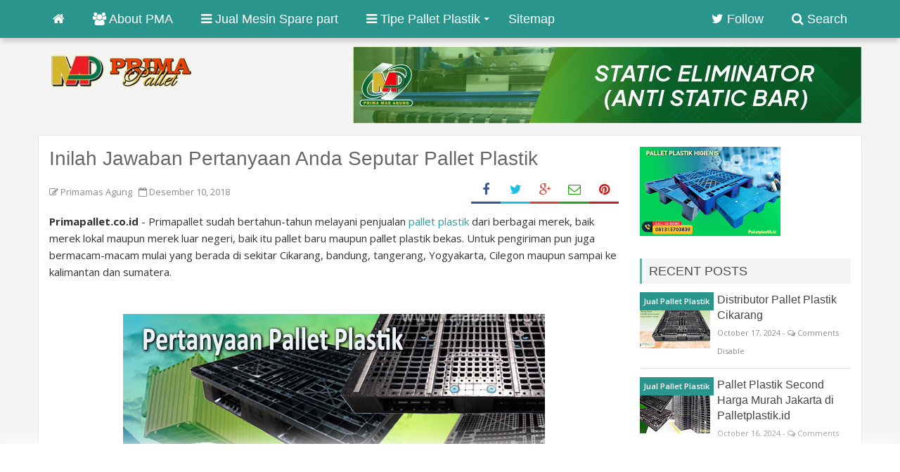

--- FILE ---
content_type: text/html; charset=UTF-8
request_url: https://www.primapallet.co.id/2018/11/jual-pallet-plastik-bekas-ukuran-120-x.html
body_size: 47007
content:
<!DOCTYPE html>
<html dir='ltr' xmlns='http://www.w3.org/1999/xhtml' xmlns:b='http://www.google.com/2005/gml/b' xmlns:data='http://www.google.com/2005/gml/data' xmlns:expr='http://www.google.com/2005/gml/expr'>
<head>
<link href='https://www.blogger.com/static/v1/widgets/55013136-widget_css_bundle.css' rel='stylesheet' type='text/css'/>
<meta content='4grUQaWvbs2PtKQtomCCnZfW-XNXLE7400WSFzRIi8s' name='google-site-verification'/>
<meta content='text/html; charset=UTF-8' http-equiv='Content-Type'/>
<meta content='blogger' name='generator'/>
<link href='https://www.primapallet.co.id/favicon.ico' rel='icon' type='image/x-icon'/>
<link href='https://www.primapallet.co.id/2018/11/jual-pallet-plastik-bekas-ukuran-120-x.html' rel='canonical'/>
<link rel="alternate" type="application/atom+xml" title="Jual Produk Industri Flexible Packaging dan Pallet Plastik - Atom" href="https://www.primapallet.co.id/feeds/posts/default" />
<link rel="alternate" type="application/rss+xml" title="Jual Produk Industri Flexible Packaging dan Pallet Plastik - RSS" href="https://www.primapallet.co.id/feeds/posts/default?alt=rss" />
<link rel="service.post" type="application/atom+xml" title="Jual Produk Industri Flexible Packaging dan Pallet Plastik - Atom" href="https://www.blogger.com/feeds/7442906373202734635/posts/default" />

<link rel="alternate" type="application/atom+xml" title="Jual Produk Industri Flexible Packaging dan Pallet Plastik - Atom" href="https://www.primapallet.co.id/feeds/5833616313789745294/comments/default" />
<!--Can't find substitution for tag [blog.ieCssRetrofitLinks]-->
<link href='https://blogger.googleusercontent.com/img/b/R29vZ2xl/AVvXsEjEoIzTEcJY19eYDPZzQPHrmKiSAJkQgRFrKoIY32eeHqXMKQvOASa4qsaIXi9otbytl9k7mQa5RzeMBUCCALi8KMOJ2gFSjYSrwhfREldEAM9ihVrnLCfy7U1kJ41-npqjZUBiOQuS9nk/s1600/jual-pallet-plastik-120x100x12-cm-reversible.jpg' rel='image_src'/>
<meta content='https://www.primapallet.co.id/2018/11/jual-pallet-plastik-bekas-ukuran-120-x.html' property='og:url'/>
<meta content='Jual Pallet Plastik Bekas Ukuran 120 x 100 x 12 cm berkualitas Bisa Racking' property='og:title'/>
<meta content='Primapallet.co.id - Jual Pallet Plastik Bekas Ukuran 120 x 100 x 12 Cm berkualitas Bisa Racking . Jarang kalau pallet plastik bekas yang bis...' property='og:description'/>
<meta content='https://blogger.googleusercontent.com/img/b/R29vZ2xl/AVvXsEjEoIzTEcJY19eYDPZzQPHrmKiSAJkQgRFrKoIY32eeHqXMKQvOASa4qsaIXi9otbytl9k7mQa5RzeMBUCCALi8KMOJ2gFSjYSrwhfREldEAM9ihVrnLCfy7U1kJ41-npqjZUBiOQuS9nk/w1200-h630-p-k-no-nu/jual-pallet-plastik-120x100x12-cm-reversible.jpg' property='og:image'/>
<title>Jual Pallet Plastik Bekas Ukuran 120 x 100 x 12 cm berkualitas Bisa Racking - Jual Produk Industri Flexible Packaging dan Pallet Plastik</title>
<!-- [ Social Media meta tag ] -->
<meta content='article' property='og:type'/>
<meta content='https://www.primapallet.co.id/2018/11/jual-pallet-plastik-bekas-ukuran-120-x.html' property='og:url'/>
<meta content='https://blogger.googleusercontent.com/img/b/R29vZ2xl/AVvXsEjEoIzTEcJY19eYDPZzQPHrmKiSAJkQgRFrKoIY32eeHqXMKQvOASa4qsaIXi9otbytl9k7mQa5RzeMBUCCALi8KMOJ2gFSjYSrwhfREldEAM9ihVrnLCfy7U1kJ41-npqjZUBiOQuS9nk/s1600/jual-pallet-plastik-120x100x12-cm-reversible.jpg' property='og:image'/>
<meta content='Jual Produk Industri Flexible Packaging dan Pallet Plastik' property='og:site_name'/>
<meta content='en_US' property='og:locale'/>
<!-- Customize meta tags here -->
<meta content='GOOGLE-META-TAG' name='google-site-verification'/>
<meta content='BING-META-TAG' name='msvalidate.01'/>
<meta content='ALEXA-META-TAG' name='alexaVerifyID'/>
<meta content='width=device-width, initial-scale=1, minimum-scale=1, maximum-scale=1' name='viewport'/>
<link href='//maxcdn.bootstrapcdn.com/font-awesome/4.3.0/css/font-awesome.min.css' rel='stylesheet'/>
<script src='https://ajax.googleapis.com/ajax/libs/jquery/1.7.1/jquery.min.js' type='text/javascript'></script>
<link href="//fonts.googleapis.com/css?family=Open+Sans:300,400,600,700,700&amp;ver=3.6.1" rel="stylesheet" type="text/css">
<SCRIPT type='text/javascript'>
if (typeof document.onselectstart!="undefined") {
document.onselectstart=new Function ("return false");}
else{document.onmousedown=new Function ("return false");
document.onmouseup=new Function ("return true");
}</SCRIPT>
<style id='page-skin-1' type='text/css'><!--
/*-----------------------------------------------
Platform: Blogger
Name:     Zippo Blogger Template
Designer: Bloggertheme9
URL:      http://www.bloggertheme9.com
License: Free Version
----------------------------------------------- */
/* Variable definitions
====================
<Variable name="keycolor" description="Main Color" type="color" default="#1a222a"/>
<Variable name="body.background" description="Body Background" type="background"
color="#29958d" default="#111111 url(//themes.googleusercontent.com/image?id=1OACCYOE0-eoTRTfsBuX1NMN9nz599ufI1Jh0CggPFA_sK80AGkIr8pLtYRpNUKPmwtEa) repeat-x fixed top center"/>
<Group description="Page Text" selector="body">
<Variable name="body.font" description="Font" type="font"
default="normal normal 15px Arial, Tahoma, Helvetica, FreeSans, sans-serif"/>
<Variable name="body.text.color" description="Text Color" type="color" default="#333333"/>
</Group>
<Group description="Backgrounds" selector=".body-fauxcolumns-outer">
<Variable name="body.background.color" description="Outer Background" type="color" default="#296695"/>
<Variable name="header.background.color" description="Header Background" type="color" default="transparent"/>
<Variable name="post.background.color" description="Post Background" type="color" default="#ffffff"/>
</Group>
<Group description="Links" selector=".main-outer">
<Variable name="link.color" description="Link Color" type="color" default="#336699"/>
<Variable name="link.visited.color" description="Visited Color" type="color" default="#6699cc"/>
<Variable name="link.hover.color" description="Hover Color" type="color" default="#33aaff"/>
</Group>
<Group description="Blog Title" selector=".header h1">
<Variable name="header.font" description="Title Font" type="font"
default="normal normal 36px Arial, Tahoma, Helvetica, FreeSans, sans-serif"/>
<Variable name="header.text.color" description="Text Color" type="color" default="#ffffff" />
</Group>
<Group description="Tabs Text" selector=".tabs-inner .widget li a">
<Variable name="tabs.font" description="Font" type="font"
default="normal normal 15px Arial, Tahoma, Helvetica, FreeSans, sans-serif"/>
<Variable name="tabs.text.color" description="Text Color" type="color" default="#ffffff"/>
<Variable name="tabs.selected.text.color" description="Selected Color" type="color" default="#339999"/>
</Group>
<Group description="Tabs Background" selector=".tabs-outer .PageList">
<Variable name="tabs.background.color" description="Background Color" type="color" default="transparent"/>
<Variable name="tabs.selected.background.color" description="Selected Color" type="color" default="transparent"/>
<Variable name="tabs.separator.color" description="Separator Color" type="color" default="transparent"/>
</Group>
<Group description="Post Title" selector="h3.post-title, .comments h4">
<Variable name="post.title.font" description="Title Font" type="font"
default="normal normal 18px Arial, Tahoma, Helvetica, FreeSans, sans-serif"/>
</Group>
<Group description="Date Header" selector=".date-header">
<Variable name="date.header.color" description="Text Color" type="color" default="#333333"/>
</Group>
<Group description="Post" selector=".post">
<Variable name="post.footer.text.color" description="Footer Text Color" type="color" default="#999999"/>
<Variable name="post.border.color" description="Border Color" type="color" default="#dddddd"/>
</Group>
<Group description="Gadgets" selector="h2">
<Variable name="widget.title.font" description="Title Font" type="font"
default="bold normal 13px Arial, Tahoma, Helvetica, FreeSans, sans-serif"/>
<Variable name="widget.title.text.color" description="Title Color" type="color" default="#888888"/>
</Group>
<Group description="Footer" selector=".footer-outer">
<Variable name="footer.text.color" description="Text Color" type="color" default="#cccccc"/>
<Variable name="footer.widget.title.text.color" description="Gadget Title Color" type="color" default="#aaaaaa"/>
</Group>
<Group description="Footer Links" selector=".footer-outer">
<Variable name="footer.link.color" description="Link Color" type="color" default="#99ccee"/>
<Variable name="footer.link.visited.color" description="Visited Color" type="color" default="#77aaee"/>
<Variable name="footer.link.hover.color" description="Hover Color" type="color" default="#33aaff"/>
</Group>
<Variable name="content.margin" description="Content Margin Top" type="length" default="20px" min="0" max="100px"/>
<Variable name="content.padding" description="Content Padding" type="length" default="0" min="0" max="100px"/>
<Variable name="content.background" description="Content Background" type="background"
default="transparent none repeat scroll top left"/>
<Variable name="content.border.radius" description="Content Border Radius" type="length" default="0" min="0" max="100px"/>
<Variable name="content.shadow.spread" description="Content Shadow Spread" type="length" default="0" min="0" max="100px"/>
<Variable name="header.padding" description="Header Padding" type="length" default="0" min="0" max="100px"/>
<Variable name="header.background.gradient" description="Header Gradient" type="url"
default="none"/>
<Variable name="header.border.radius" description="Header Border Radius" type="length" default="0" min="0" max="100px"/>
<Variable name="main.border.radius.top" description="Main Border Radius" type="length" default="20px" min="0" max="100px"/>
<Variable name="footer.border.radius.top" description="Footer Border Radius Top" type="length" default="0" min="0" max="100px"/>
<Variable name="footer.border.radius.bottom" description="Footer Border Radius Bottom" type="length" default="20px" min="0" max="100px"/>
<Variable name="region.shadow.spread" description="Main and Footer Shadow Spread" type="length" default="3px" min="0" max="100px"/>
<Variable name="region.shadow.offset" description="Main and Footer Shadow Offset" type="length" default="1px" min="-50px" max="50px"/>
<Variable name="tabs.background.gradient" description="Tab Background Gradient" type="url" default="none"/>
<Variable name="tab.selected.background.gradient" description="Selected Tab Background" type="url"
default="url(//www.blogblog.com/1kt/transparent/white80.png)"/>
<Variable name="tab.background" description="Tab Background" type="background"
default="transparent url(//www.blogblog.com/1kt/transparent/black50.png) repeat scroll top left"/>
<Variable name="tab.border.radius" description="Tab Border Radius" type="length" default="10px" min="0" max="100px"/>
<Variable name="tab.first.border.radius" description="First Tab Border Radius" type="length" default="10px" min="0" max="100px"/>
<Variable name="tabs.border.radius" description="Tabs Border Radius" type="length" default="0" min="0" max="100px"/>
<Variable name="tabs.spacing" description="Tab Spacing" type="length" default=".25em" min="0" max="10em"/>
<Variable name="tabs.margin.bottom" description="Tab Margin Bottom" type="length" default="0" min="0" max="100px"/>
<Variable name="tabs.margin.sides" description="Tab Margin Sides" type="length" default="20px" min="0" max="100px"/>
<Variable name="main.background" description="Main Background" type="background"
default="transparent url(//www.blogblog.com/1kt/transparent/white80.png) repeat scroll top left"/>
<Variable name="main.padding.sides" description="Main Padding Sides" type="length" default="20px" min="0" max="100px"/>
<Variable name="footer.background" description="Footer Background" type="background"
default="transparent url(//www.blogblog.com/1kt/transparent/black50.png) repeat scroll top left"/>
<Variable name="post.margin.sides" description="Post Margin Sides" type="length" default="-20px" min="-50px" max="50px"/>
<Variable name="post.border.radius" description="Post Border Radius" type="length" default="5px" min="0" max="100px"/>
<Variable name="widget.title.text.transform" description="Widget Title Text Transform" type="string" default="uppercase"/>
<Variable name="mobile.background.overlay" description="Mobile Background Overlay" type="string"
default="transparent none repeat scroll top left"/>
<Variable name="startSide" description="Side where text starts in blog language" type="automatic" default="left"/>
<Variable name="endSide" description="Side where text ends in blog language" type="automatic" default="right"/>
*/
/* Content
----------------------------------------------- */
html, body, div, span, applet, object, iframe, h1, h2, h3, h4, h5, h6, p, blockquote, pre, a, abbr, acronym, address, big, cite, code,
del, dfn, em, font, img, ins, kbd, q, s, samp, small, strike, strong, sub, sup, tt, var, dl, dt, dd, ol, ul, li, fieldset, form, label, legend,
table, caption, tbody, tfoot, thead, tr, th, td, figure { margin: 0; padding: 0;}
article,aside,details,figcaption,figure,footer,header,hgroup,menu,nav,section {display:block;}
table {border-collapse: separate; border-spacing: 0;}
caption, th, td {text-align: left; font-weight: normal;}
blockquote:before, blockquote:after,
q:before, q:after {content: "";}
blockquote, q {quotes: "" "";}
sup{ vertical-align: super; font-size:smaller; }
code{ font-family: 'Courier New', Courier, monospace; font-size:12px; color:#272727; }
a img{border: none;}
ul ul, ol ol { padding: 0; }
ol, ul { padding: 0px;  margin: 0; }
ol li { list-style-type: none;  padding:0;  }
ul li { list-style-type: none;  padding: 0;  }
h1, h2, h3, h4, h5, h6 {color: #666; font-family:Raleway,sans-serif; font-weight:500;}
a{ color: #339999; outline:none; text-decoration: none; }
a:hover { color: #339999; text-decoration:none; }
body{ background: #F4F4F4; color: #333333; height: 100%; padding: 0; font-family:"Open Sans",arial,sans-serif; font-size: 15px; line-height: 24px; }
.clear { clear:both; float:none; }
.ct-wrapper {background:#fff; padding:16px 0px; max-width:1170px; position:relative; margin: 0px auto 30px; border:1px solid #e6e6e6; -webkit-box-shadow: 0 7px 6px -8px #333; -moz-box-shadow: 0 7px 6px -8px #333; box-shadow: 0 7px 6px -8px #333; }
.outer-wrapper { position: relative; padding:0px 0 }
.header-wrapper {display: inline-block; float: left; padding: 0; width: 100%; -moz-box-sizing: -webkit-border-box; box-sizing: border-box; }
.main-wrapper {background: transparent none repeat scroll top center; width:auto; margin-right:330px; }
#content { box-sizing: border-box; -moz-box-sizing: border-box; -webkit-box-sizing: border-box; position: relative;}
.main-inner-wrap {background:#ffffff; float:left; position: relative; width:100%;}
.sidebar-wrapper { width:300px; float: right;}
.container {margin: 0 auto; padding: 0 15px; position: relative; max-width: 1170px;}
body#layout #top-nav { margin-top: 40px; }
body#layout #header, body#layout .header-right, body#layout .ganed { width: 44%; }
body#layout .main-wrapper { margin-right: 300px; }
body#layout .widget-content { margin: 0; } body#layout .sub-dd, body#layout .tizi, body#layout .brick{display:none;}
body#layout .footer {width:30%;}
body#layout .outer-wrapper, body#layout .sidebar-wrapper, body#layout .ct-wrapper { margin: 0; padding: 0; }
.ct-wrapper, .crosscol, .post, .sidebar-wrapper, .buzed{overflow:hidden;}
#header{ float:left; width: 30%; }
#header-inner{ margin: 22px 0 22px 18px; padding: 0; }
#header h1, #header h2 { font-size: 36px; font-varient: small-caps; line-height: 40px;}
#header h1 a, #header h2 a{ #339999; }
#header h1 a:hover,#header h2 a:hover { color:#555; }
#header p.description{color:#444; font-size: 15px; margin:5px 0 0; text-transform: capitalize; disply: inline-block; }
#header img{ border:0 none; background:none; height:auto;}
.hick {-webkit-opacity: 0; -moz-opacity: 0; opacity:0;}
.being {-webkit-transition: all 0.4s ease-in-out 0s; -moz-transition: all 0.4s ease-in-out 0s; transition: all 0.4s ease-in-out 0s; -webkit-opacity: 1; -moz-opacity: 1; opacity:1;}
.lefter{margin-left:10px; margin-right:10px;}
.header-right { float: right; }
.header-right .widget-content { margin: 12px 0px 5px; }
.top{margin:54px 0 5px;}
.item-control a img{}
#peekar{position:relative; width:210px; text-align:center; margin:0 0; }
#peekar input{float:left; font-size:12px; margin: 0px 0 0; padding: 14px 0px; text-indent:7px; width:164px; color:#c5c5c5; border:1px solid #ccc; -o-transition:width .7s,color .4s;-webkit-transition:width .7s,color .4s;-moz-transition:width .7s,color .4s;transition:width .7s,color .4s;-webkit-border-radius:0;-moz-border-radius:0;border-radius:0}
#peekar input:focus{}
#peekar button{border: 0; background:#29958d; line-height: 22px; transition: all 0.2s ease-in-out 0s; cursor: pointer; color:#fff; font-size:16px; padding:11px 11px;}
#peekar button:hover{opacity:.7;}
.top-nav{background:#29958d; box-shadow:0 5px 8px -1px rgba(0, 0, 0, 0.2); position:fixed; width:100%; z-index:9999;}
.main-nav {position:relative; margin:0 0 0; }
.menu {display: block;}
.menu li {display: inline-block; z-index: 10;}
.menu li.home, .menu ul li ul li{margin:0;}
.menu ul li a, .menu ul li ul li a{border:0;}
.menu li{margin-left: -4px;}
.menu li a {font-size: 18px; font-family:"Raleway",sans-serif; padding: 15px 20px; text-decoration: none; display: block; color: #fff; transition: all 0.2s ease-in-out 0s;}
.menu li a:hover,.menu li:hover>a {background:#393939; color:#fff;}
.menu ul {visibility: hidden; transform: translate(0,20px); opacity: 0; margin: 0; padding: 6px 0 6px; width: 100%; position: absolute; left: 0px;  background: #393939; z-index: 9;  transition: all 0.2s ease-out;}
.menu ul li {display: block; float: none; width:212px; margin: 0; padding: 0;}
.menu ul li a, .menu ul li ul li a{border-bottom:1px solid #222;}
.menu ul li a {font-size: 17px; padding:12px 18px; display: block; color: #ddd;}
.menu ul li a:hover,.menu ul li:hover>a {}
.menu li:hover>ul {visibility: visible; opacity: 1; transform: translate(0,0);}
.resp-desk,.resp-desk1 {display: none; padding: 15px 0px;}
.resp-desk a, .resp-desk1 a{font-size: 20px; font-family:"Raleway",sans-serif; color: #fff;}
.social-ico{width:210px; }
.social-ico a{color: #fff; float: left; font-size: 18px; opacity: 0.9; padding:5px 11px !important; height: 36px; line-height: 36px; text-align: center; width: 30px;}
.social-ico a:hover{opacity:.8;}
.social-ico a.tt1, .social-ico a:hover.tt1{background:#3B5998;}
.social-ico a.tt2, .social-ico a:hover.tt2{background:#D64136;}
.social-ico a.tt3, .social-ico a:hover.tt3{background:#19BFE5;}
.social-ico a.tt4, .social-ico a:hover.tt4{background:#D88B43;}
a.homer {}
.post { margin: 0px 0 0; padding: 0px 0px; }
.post-title {font-size: 28px; color:#666; font-weight: 500; margin: 0px 0 0px; line-height: 34px; }
.post-title a {color:#666;}
.post-title a:hover {}
.post-body { padding: 0; margin:0; text-transform: auto; word-wrap:break-word;  }
.post-header {color: #999999; font-size: 12px;}
.title-secondary{color: #8c8c8c; font-size:13px; margin:10px 0;}
.title-secondary a{color:#8c8c8c;}
.post-body img {}
.tagz a{color: #c62021; font-family: 'Oswald', sans-serif; font-weight:600; font-size:15px; margin-right: 10px; text-transform: uppercase;}
#breadcrumbs a:hover, .sidebar a:hover, .post-title a:hover, .title-secondary a:hover{color: #339999;}
.with-ul:after {border-color: #fff transparent transparent; border-image: none; border-style: solid; border-width: 4px; content: ""; height: 0; margin-left: 5px; margin-top: -2px; position: absolute; top: 50%; width: 0;}
.sidebar{font-size: 14px;  margin: 0;  padding: 0;  display: block;  }
.sidebar .widget{  clear: both; margin-bottom: 25px;  }
.sidebar ul{ margin:0; padding:0; list-style:none; }
.sidebar li{border-bottom: 1px solid #eee; margin: 0; padding: 7px 0 7px 7px; text-transform: capitalize;}
.sidebar a{color:#444;}
.in-lefter{margin:0 10px;}
h2.btitle{font-size:22px; line-height: 26px; margin: 0 0 3px; transition: all 0.2s ease-in-out 0s;}
h2.btitle a{color:#606060;}
h2.btitle a:hover{color:#4775A3;}
.blog-cent p{height:;}
.blog-cent{margin: 0px 0 0; padding: 0px 0px;}
.bukshan img{height:100%; width: 100%;}
.bukshan{background:#eeeeee; border:1px solid #E2E2E2; padding:7px; width:33%; position:relative; height:205px; margin:0px 25px 0px 0; float:left; overflow:hidden;}
.meta-date{color: #aaa; font-size: 13px; font-weight: 500;}
a.button {color: #fff; padding: 7px 14px; margin:8px 0 0; cursor: pointer; display: inline-block; font-size: 13px; font-weight: 700; overflow: hidden; text-transform: uppercase; transition: background-color 0.2s ease-in-out 0s;}
.greden{padding:1.1em 0; margin:20px 0 0; overflow:hidden; background:#fafafa;border:1px solid #e6e6e6; }
.reg-bent{width:50%;float:left;margin:0;text-align:left;color:#bbb;transition:all .3s ease-out;}
.fed-bent{width:50%;float:right;margin:0;text-align:right;color:#bbb;transition:all .3s ease-out}
.fed-bent:hover .two-left,.reg-bent:hover .two-left{color:#ddd!important;}
.reg-bent a,.fed-bent a{color:#777;}
.fed-bent a:hover,.reg-bent a:hover{color:#666!important;}
.reg-bent a,.fed-bent a,.one-left,.one-right{font-size:14px;font-family: &#39;Open Sans&#39;,Helvetica,Arial,sans-serif;font-weight:400;background:none;text-decoration:none}
.one-left{padding:0 0 0 15px;}
.one-right{padding:0 15px 0 0;}
.two-left{font-family: &#39;Open Sans&#39;,sans-serif;font-size:22px;font-weight:700;text-transform:uppercase;transition:all .3s ease-out}
.reg-bent2{margin:0}
.fed-bent2{margin:0}
#blog-pager-newer-link{float:left;padding:0 0 0 20px;}
#blog-pager-older-link{float:right;padding:0 15px 0 0;}
.home-link{display:none;}
.btf-thumb{display:block; margin:8px 0 8px;}
.btf-thumb li{position:relative; float: right !important; width: 18.5% !important; height:128px; overflow:hidden; margin:0 1.3% 0 0 !important;}
.btf-thumb li a{padding:0 !important; border:0 !important;}
.btf-thumb .teetli {background: #111; bottom: 0; font-size: 15px; height: 24px; opacity: 0.7; padding: 4px 6px; position: absolute;}
.btf-thumb img{width:100%; height:100%;}
.boped{float:left;}
.draft{margin:0 1%;}
.spinner{margin:30px auto auto;}
.spinner li{list-style:none; display:inline;}
.spinner li a{color: #fff; border-radius:6%; font-size: 14px; font-weight: 600; line-height:42px; padding: 10px 12px;}
.spinner li a{margin-right:4px;}
.nread{overflow:hidden; margin:8px 0;}
.feet-icons{float:right;}
.feet-icons a{float: left; font-size: 18px; line-height: 2em; text-align: center; width: 42px;}
a.facebook-ico{color:#3B5998; border-bottom:3px solid #3B5998;}
a.twitter-ico{color:#19BFE5; border-bottom:3px solid #19BFE5;}
a.plus-ico{color:#D64136; border-bottom:3px solid #D64136;}
a.email-ico{color:#23A215; border-bottom:3px solid #23A215;}
a.pinterest-ico{color:#c62021; border-bottom:3px solid #c62021;}
.spinner li a i{font-size:15px;}
a:hover.fb-ico, a:hover.twi-ico, a:hover.go-ico{opacity:8;}
.post-labels .fa-stack {font-size:25px;}
.post-labels .fa-circle {color:#F1F1F1;}
.post-labels .fa-tags {color:#DDDDDD; font-size:20px;}
.post-labels a{font-family:Arial; font-weight: 600; color:#777; letter-spacing: 0.6px;}
.post-labels a:hover{color: #339999;}
blockquote{background: #fcfcfc; border-left:3px solid #29958d; margin-left:0; padding:10px 15px; font-size:17px; line-height:26px; color:#666; font-family: georgia; font-style: italic;}
blockquote:before, blockquote:after{display:inline-block; font-family:FontAwesome; font-style:normal; font-weight:400; line-height:1; -webkit-font-smoothing:antialiased; -moz-osx-font-smoothing:grayscale; color:#777;}
blockquote:before{content:'\f10d'; margin-right:8px;}
blockquote:after{content:'\f10e'; margin-left:8px;}
.crosscol{display:none; text-align:center; margin:10px 0 10px;}
.buzed{text-align:center; }
.footer{width:31.5%; margin-bottom:20px; float:left;}
ul.social-profile-icons { float: right; width: auto; margin: 4px 0 0; }
ul.social-profile-icons li {border: none !important; list-style-type: none !important; margin: 0 !important; padding: 0 !important; }
ul.social-profile-icons li a, ul.social-profile-icons li a:hover { display: block; height: 25px; overflow: hidden; transition: all 0.25s linear 0s; width: 25px; padding: 0; }
#breadcrumbs {border-bottom:1px solid #eee; margin-bottom:6px; padding-bottom:6px; font-size:13px; }
#breadcrumbs ul { margin: 0; padding: 0;}
#breadcrumbs ul li { display: inline-block; position:relative; margin: 0 0 0 18px;}
#breadcrumbs a{color:#768187; margin:0; }
#breadcrumbs ul li:first-child a{margin:0px;}
#breadcrumbs ul li::before {border-color: transparent transparent transparent #aaa; border-image: none; border-style: solid; border-width: 4px; content: ""; height: 0; left: -12px; position: absolute; top: 8px; width: 0;}
#breadcrumbs ul li:first-child::before{border:none;}
.seat-bottom{margin-bottom:10px;}
.PopularPosts img{width:100%; height:auto; display:block;}
.PopularPosts .item-thumbnail{float:none; margin:0;}
.PopularPosts .item-snippet{display:none;}
.PopularPosts .widget-content ul li{border:0; padding:0 !important; margin:0 0 30px; max-height:200px; overflow:hidden; position:relative;}
.PopularPosts .item-title{position:absolute; bottom:12px; left:12px; right:12px; background:#30373B; padding:3px 5px; font-size: 15px; font-weight: 600;}
.PopularPosts .widget-content ul li:last-child{margin-bottom:0;}
.PopularPosts a, .PopularPosts a:hover {color:#fff;}
.tagcloud1 a, .tagcloud1 .list-label-widget-content ul li span {background: #555555; color: #fff !important; text-transform:none !important; display: block; float: left; font-size: 13px !important; line-height: 12px; margin: 0 3px 3px 0; padding: 12px 17px;}
.tagcloud1 a:hover, .tagcloud1 .list-label-widget-content ul li span {background: #29958d !important; color: #fff !important;}
.tagcloud1 li{padding:0 !important; margin:0 !important;}
.showpageNum a, .showpage a, .showpagePoint {float:left; border:1px solid #dbdbdb; color: #888; cursor: pointer; font-size: 14px; font-weight: 600; padding: 8px 15px; text-decoration: none; display: inline-block; }
.showpageNum a:hover, .showpage a:hover, .showpagePoint {background:#29958d; color: #fff; text-decoration: none; }
.showpageOf {float:right; line-height:38px;}
.showpagePoint, .showpage a, .showpageNum a { margin: 0 3px 0 0; }
.relig{float:right;}
.relig li{list-style:none; float:left; display:inline;}
.relig a{font-size: 18px; display:block; font-family:"Raleway",sans-serif; cursor:pointer; padding: 15px 20px; color:#fff; transition: all 0.2s ease-in-out 0s;}
.relig a:hover{background:#393939;}
.taze, .tabe {position:relative;}
.jeep, .deep {display:none; background:#393939; padding:12px 14px; position:absolute; z-index:9; top:54px; right:0;}
#footer { width: 100%; color: #d0d0d0; }
.footer {}
.footer h2 {background-image: -webkit-repeating-linear-gradient(135deg, rgba(0,0,0,.3), rgba(0,0,0,.3) 1px, transparent 2px, transparent 2px, rgba(0,0,0,.3) 3px); background-image: -moz-repeating-linear-gradient(135deg, rgba(0,0,0,.3), rgba(0,0,0,.3) 1px, transparent 2px, transparent 2px, rgba(0,0,0,.3) 3px); background-image: -o-repeating-linear-gradient(135deg, rgba(0,0,0,.3), rgba(0,0,0,.3) 1px, transparent 2px, transparent 2px, rgba(0,0,0,.3) 3px); background-image: repeating-linear-gradient(135deg, rgba(0,0,0,.3), rgba(0,0,0,.3) 1px, transparent 2px, transparent 2px, rgba(0,0,0,.3) 3px); -webkit-background-size: 4px 4px; -moz-background-size: 4px 4px; background-size: 4px 4px;
color: #eeeeee; font-size: 16px; margin: 0 0 10px; padding: 5px 0 6px; text-transform: uppercase;}
.footer h2 span{background:#339999; color: #fff; padding: 7px 12px;}
.footer .widget{ clear: both; margin: 0px 0px; }
.footer ul{ margin:0; padding:0; list-style:none; }
.footer li{ margin: 0 0 0 5px; padding: 0 0 5px; text-transform: capitalize; list-style:none;}
.mage1{background:#353738; border-bottom:2px solid #555555; border-top:4px solid #29958d; padding:30px 0 25px;}
.footer-credits { padding: 0px 0; color: #999; border-top:10px solid #e4e4e4; }
.footer-credits .attribution { text-align:center;}
#footer a, .footer-credits a { color:#d0d0d0;  }
#footer a:hover, .footer-credits a:hover { color: #fff; }
.mage2{background:#363636; padding:16px 18px;}
.deen{display:block;}
.form-go{ border: medium none; box-shadow: none; color: #fff; cursor: pointer; float: right; font-size: 13px; font-weight: 700; height: 40px; line-height: 18px; margin: -40px 0 0; padding: 10px 15px; position: relative; text-transform: uppercase; transition: all 0.2s ease-in-out 0s; z-index: 5;}
.form-bar{background-color: #505050; border: medium none; color: #808080; float: left;    font-size: 13px; font-weight: 600; height: 20px; line-height: 18px; margin-top: 15px; padding: 10px 14px; position: relative;  transition: all 0.2s ease-in-out 0s; width: 85%; z-index: 1;}
#related-article{width:100%;font-size:16px;display:inline-block;margin:auto;padding:8px 0px 0}
#related-article h4{font-size:16px;text-transform:uppercase;margin:0 0 25px;padding-bottom:15px;font-weight:700;letter-spacing:1px;text-align:center;position:relative}
#related-article h4:after{content:'';position:absolute;width:4px;height:4px;background:#aaa;border-radius:50%;bottom:0;left:47%;box-shadow:1em 0 0 0 #aaa,2em 0 0 0 #aaa}
#related-article ul {padding:0;margin:0;}
#related-article ul li{list-style:none;display:block;float:left;width:31.4%; height:177px; margin:0 22px 18px 0; padding:0; position:relative;overflow:hidden;}
#related-article ul li:last-child{margin-right:0;}
a.related-title{padding:3px 5px; background:#30373b; color:#fff; position:absolute; bottom:12px; left:12px; right:12px; font-size:15px; font-weight:600; line-height:20px; display:block; transition:all .3s;}
#related-article ul li:hover a.related-title{}
#related-article img{width: 100%; height:100%;}
#comments{background:#fafafa; clear:both; margin-top:20px; line-height:1em; padding:20px; border:1px solid #e6e6e6; }
.comments .comments-content {margin: 25px 0 10px;}
.comments .comments-content .comment-header{overflow:hidden; width:100%; margin:0;}
.datetime a{color: #666 !important; font-size: 11px; font-weight: 400; opacity: 0.9; padding: 1px 6px; text-align: center; text-decoration: initial; text-transform: none; transition: all 0.3s ease-out 0s;}
.user a{color: #666; font-size: 15px; font-weight: 700; text-decoration: none;}
.datetime a:hover, .user a:hover{color:#339999 !important;}
#comments h5 {border-left: none !important; border-top: none !important; background: #fff; color:#888; border:1px solid #e6e6e6;  display: inline; font-size: 18px; line-height: 24px; margin-bottom: 20px; margin-left: -20px; margin-top: -20px; padding: 10px 20px 10px 20px;  position: absolute; }
.commenter{}
.comments .continue a, .comments .comment .comment-actions a {background: #fdfdfd; border: 1px solid #ccc; border-radius: 2px; color: #999 !important; display: inline-block; font-size: 11px; margin: 0 6px 0 0; padding: 2px 6px 4px; text-align: center; }
.comments .continue a:hover, .comments .comment .comment-actions a:hover{border: 1px solid #bbb; color: #666 !important; text-decoration:none;}
.comment-actions .item-control a{position: absolute; right: 5px; top: 10%;}
.deleted-comment{background: #eee; border-radius: 3px; color: #999; font-size: 13px; padding: 10px;}
.comments .continue{cursor:default;}
.comments .comments-content .comment-content {color: #666; font-size: 14px; line-height: 1.6em; margin: 0px; padding: 12px 0px; position: relative; transition: all 0.3s ease-out 0s; word-wrap: break-word;}
.comments .comment-block{ background: #fff; border: 1px solid #ddd; border-radius: 4px; margin: 0 0 0 60px; padding: 12px 16px;}
#comments .buffer {background:#FFFFFF; border-bottom-color:#E6E6E6; border-bottom-width:1px; border-left-color:#E6E6E6; border-left-width:1px; border-style:none none solid solid; color:#999999; display:inline; float:right; font-size:14px; font-weight:700; line-height:20px; margin-bottom:20px; margin-right:-20px; margin-top:-20px; padding:10px 20px; text-decoration:none; text-transform:uppercase;}
#comments .buffer:hover{background:#fafafa;color:#666;}
#comment-editor{max-height:380px; max-height:300px;}
.avatar-image-container{padding:4px; border-radius:10%; background:#F9F9F9; width:46px !important; height:46px; max-width:46px !important; max-height:46px !important; overflow:hidden;}
.avatar-image-container img{width:46px; height:46px; border-radius:10%; max-width:46px !important; background:url(//4.bp.blogspot.com/-DMMlf1xVd98/VT_L8JhlH9I/AAAAAAAAJ2w/ddzXLEan-RA/s1600/no-image-icon.png) no-repeat;}
.comments .comment-replybox-single {margin:0;}
.comments .comments-content .icon.blog-author:before {font-family:fontawesome; content:"\f00c"; background:#5890FF; display:block; color:#fff; border-radius:50%; margin-left:3px; font-size:10px; height: 18px; line-height: 19px; overflow:hidden; text-align: center; width: 18px;}
.comments .thread-toggle{display:none;}
h2.date-header{display:none;}
.auth-panel {margin:35px 0 25px; overflow:hidden; }
.auth-panel h4{padding:4px 0; display: block; font-size: 18px; font-weight: 400; margin:4px 0 0;}
.auth-panel p {font-size: 14px; line-height: 1.7;}
.auth-panel img {border-radius:50%; width:100%; height:100%;}
.diger{float: left; border:1px solid #efefef; background:#fff; padding:8px; margin: 0 18px 0 0; width:90px; height:100%;}
.sub-dd {background: #fff; border: 1px solid #e0e0e0; position:relative; border-radius:2px 2px 0 0; text-align:center; margin-bottom: 25px; font-size:13px; line-height:20px;}
.zipper{padding:6px 14px;}
.hash{background:#29958d; border-radius:0px 0 2px 2px;}
.sub-dd .lite{border: 1px solid #ccc; margin: 8px 5px 0 0px; padding: 8px 0px; font-size:12px; text-indent:8px; color:#aaa; border-radius:3%; width: 62%;}
.sub-dd i{color:#fff; background:#29958d; border-radius:50%; margin:6px 0 0; height:45px; width:45px; line-height:45px; font-size:18px; box-shadow:0 3px 10px -5px rgba(0, 0, 0, 1);}
.sub-dd .buter{background: #29958d; border: 1px solid #fff; border-radius: 6%; color: #fff; cursor: pointer; line-height: 19px;  margin: 5px 5px 6px 0px; font-family: arial; font-size: 13px; padding:6px 10px 6px;}
.sub-dd .buter:hover{opacity:.8;}
.sub-dd h5{font-size:20px; margin:8px 0 8px;}
.sub-dd p{margin:0 0 7px;}
.ribbon {position: absolute; right: -5px; top: -5px; z-index: 1; overflow: hidden; width: 75px; height: 75px; text-align: right;}
.ribbon span {font-size: 10px; color: #fff; text-transform: uppercase; text-align: center; font-weight: bold; line-height: 20px; transform: rotate(45deg); -webkit-transform: rotate(45deg); width: 100px; display: block; background: #29958d; background: linear-gradient(#339999 0%, #339999 100%); box-shadow: 0 3px 10px -5px rgba(0, 0, 0, 1); position: absolute; top: 19px; right: -21px;}
.tob-contid{margin-bottom:20px;}
.bukshan:hover .overlay-icon:before, .beex:hover .overlay-icon:before{opacity:1;-webkit-transform:scale(1);-moz-transform:scale(1);-ms-transform:scale(1);-o-transform:scale(1);transform:scale(1)}
.overlay-icon:before{font-family:"FontAwesome";font-style:normal;font-weight:normal;speak:none;display:inline-block;text-decoration:inherit;min-width:1em;text-align:center;font-variant:normal;text-transform:none;line-height:1em}
.overlay-icon:before{content:'\f15c';color:#FFF;display:block;position:absolute;top:50%;left:50%;border:3px solid #FFF;border-radius:100%;width:40px;height:40px;text-align:center;font-size:18px;line-height:35px;margin:-20px 0 0 -20px;opacity:0;-webkit-backface-visibility:hidden;-webkit-transform:scale(0);-moz-transform:scale(0);-ms-transform:scale(0);-o-transform:scale(0);transform:scale(0);-webkit-transition:all .3s ease-in-out;-moz-transition:all .3s ease-in-out;-ms-transition:all .3s ease-in-out;-o-transition:all .3s ease-in-out;transition:all .3s ease-in-out}
.tizi {margin: 0 0 25px; display: block;}
.tizi p {display:none;}
.righten{float:right;}
.tizi h2, .brick h2, .sidebar h2{background:#f1f1f1; font-size: 18px; text-transform: uppercase; padding:6px 10px; border-left:3px solid #29958d; color:#000; margin:0 0 12px; opacity:.7;}
.tizi li {list-style:none; overflow:hidden; margin: 0 0 12px; padding: 0 0 12px; border-bottom:1px solid #dfdfdf; position: relative;}
.tizi li img {display: block; float: left; height: 80px; margin-right: 10px; width: 100px;}
.tizi h3{ font-size: 16px; line-height:22px;}
.tizi .tenant a {font-size: 11.5px; left: 0px; line-height: 18px; padding: 4px 6px; top: 0px;}
.tizi li:first-child{}
.brick {margin: 0 0 35px; overflow:hidden; display: block;}
.brick p {display:none;}
.brick li {list-style:none; overflow:hidden; margin: 0 2.6% 12px 0; float:left; width:31.6%; position: relative;}
.bring{background:#eeeeee; border:1px solid #e2e2e2; padding:7px; position:relative;}
.brick li img {height: 100%; width: 100%; display:block;}
.brick h3{ font-size: 16px; line-height:22px; margin-top:8px;}
.brick .tenant a {font-size: 12.5px; left: 8px; line-height: 18px; padding: 6px 10px; top: 8px;}
.brick li:last-child{margin-right:0;}
.brick h3 a, .tizi h3 a{color:#444;}
.brick h3 a:hover, .tizi h3 a:hover{color:#339999;}
.pt-thumb {display: block; float: left; height: 85px; margin-right: 10px; width: 110px;}
.pt-thumb img {height: 100%; width: 100%;}
.z-date, .z-date a {color: #8C8C8C; font-size: 11px;}
.tenant a {background: #29958d; color: #FFFFFF; font-size: 14px; font-weight: 600; left: 8px; line-height: 18px; padding: 8px 12px; position: absolute; text-transform: capitalize; top: 8px;}
.tenant a:hover {}
.brick li img, .bukshan img, .btf-thumb img, .tizi li img, .PopularPosts img, #related-article img{-webkit-transition:all .3s ease-in-out;-moz-transition:all .3s ease-in-out;-ms-transition:all .3s ease-in-out;-o-transition:all .3s ease-in-out;transition:all .3s ease-in-out; -webkit-backface-visibility:hidden;}
.brick li img:hover, .bukshan img:hover, .btf-thumb img:hover, .tizi li img:hover, .PopularPosts img:hover, #related-article img:hover{opacity:.7;}
@media screen and (-webkit-min-device-pixel-ratio:0) {
#peekar button{padding:11px 13px;}
}
@media (max-width: 1150px) {
.btf-thumb li{width:18% !important;}
.draft{margin:0 13px;}
.menu ul li{width:185px; }
}
@media (max-width: 1050px) {
#header {width: 25%;}
.main-wrapper { margin-right:330px; width:auto; }
.sidebar-wrapper{ float: right; width:300px;}
.menu ul li{width:174px; }
#related-article ul li{margin-right:18px;}
.bukshan{width:35%; margin-right:18px;}
.post-title{font-size:160%; line-height:auto; }
}
@media (max-width: 1000px) {
#header {width: 32%;}
.menu li a{padding:15px 17px;}
.main-wrapper { margin-right:315px; width:auto; }
.sidebar-wrapper{ float: right; width:300px;}
.draft{margin:0 10px;}
.menu ul li{width:168px; }
.footer{width:30%;}
.footer-credits .attribution{text-align:center;}
.deen{float:none;}
#related-article ul li{margin-right:12px; width:32%;}
}
@media (max-width: 980px) {
}
@media (max-width: 800px) {
.menu, .Pagemenu {display: none;}
.resp-desk,.resp-desk1 {display: block; margin-top:0px;}
.mainWrap {width: 768px;}
nav {margin: 0; background: none;}
.main-nav{background:none; border-bottom:none;}
.Pagemenu li a, .Pagemenu li a:hover, .Pagemenu li a.home{background:#2C2C2C; color:#fff; border:0; margin:0;}
.menu li, .Pagemenu li{display: block; margin: 0;}
.menu ul li a{margin-left:30px; padding-left:20px; border:0; color:#909090;}
.menu li a{background: #fbfbfb; border:0; color: #909090;}
.menu li a:hover,.menu li:hover>a,.menu ul li a:hover,.menu ul li:hover>a {background: #F6F6F6; color: #909090;}
.menu ul {visibility: hidden; border-bottom:0; opacity: 0; top: 0; left: 0; padding:0; width: 100%; background:#f6f6f6; transform: initial;}
.menu li:hover>ul {visibility: visible; opacity: 1; position: relative; transform: initial;}
.menu ul ul {left: 0; transform: initial;}
.menu li>ul ul:hover {transform: initial;}
.with-ul::after,.menu ul::after{top:auto; margin:7px 0 0 6px; border-color: #909090 transparent transparent;}
.btf-thumb{display:none;}
.menu{padding-bottom:2.5%;}
.menu ul li{width:100%;}
.boped{float:none; margin:0;}
.relig {margin: -54px 0 0;}
.menu ul li a{position: relative;}
.menu ul li a:before {border-color: transparent transparent transparent #909090; border-image: none; border-style: solid; border-width: 4px; content: ""; height: 0; margin-left: -10px; margin-top: -2px; position: absolute; top: 50%; width: 0;}
}
@media (max-width: 800px) {
.top-nav{position:unset; }.top{margin:0;}
#header {width: 45%;}
.header-right {display:block; }
.main-wrapper { margin-right:0px; width:auto; }
.sidebar-wrapper{float:left; margin-top:30px;}
#related-article ul li{width:31.68%; margin-right:18px;}
.bukshan{width: 35%;}
.footer{width:30.6%;}
.fizu{display:none;}
}
@media (max-width: 700px) {
#header{width: 100%;}
.header-right{display:none;}
.sidebar-wrapper{}
.main-wrapper {width: 100%;}
.bukshan{width: 38%;}
.footer{width:46.4%;}
#bont{width:20%;}
.fence{display:none;}
.proof li {width: 24.6%;}
#related-article ul li{width:48%;}
}
@media (max-width: 600px) {
}
@media (max-width: 500px) {
.bukshan {width: 28%; height:100px; margin-right:12px;}
.post-title{font-size:130%; line-height:1.4em;}
.brick li{width:47.4%;}
.sit{display:none;}
.footer {width: 100%;}
.in-lefter{margin:0 0px;}
#related-article ul li{width:100%; height:auto; margin-right:0;}
#related-article img{width:140px; height:90px; margin-right:18px; float:left;}
a.related-title{position:unset; background:none; color:#303030;}
.proof li {width: 32.6%;}
}
@media (max-width: 400px) {
#header h1, #header h2{font-size:190%;}
.container{padding:0 9px;}
.brick li{width:99%; height:130px; margin-right:0px;}
.bukshan {width:38%; margin-right:6px;}
#related-article img{width:120px; height:90px; margin-right:10px;}
}
@media (max-width: 300px) {
#header img{width:100%;}
.sidebar-wrapper{}
.lefter{margin-left:0; margin-right:0;}
}
@media (max-width: 260px) {
.container{padding:0 3px;}
.bukshan{width:93%; margin-bottom:5px;}
#related-article img{display:none;}
.sidebar-wrapper{width:100%;}
}

--></style>
<style type='text/css'>

.post-body h1 { font-size: 44px; line-height: 34px; margin: 10px 0; }
.post-body h2 { font-size: 24px; line-height: 40px; margin: 10px 0; }
.post-body h3 { font-size: 20px; line-height: 34px; margin: 10px 0; }
.post-body h4 { font-size: 26px; line-height: 36px; margin: 10px 0; }
.post-body h5 { font-size: 24px; line-height: 34px; margin: 10px 0; }
.post-body h6 { font-size: 18px; line-height: 24px; margin: 10px 0; }

@media screen and (min-width: 240px){

}


@media screen and (min-width: 320px){

}


@media screen and (min-width: 1024px) {


}

</style>
<style type='text/css'>
.post-body ol,.post-body ul { padding: 10px 0 20px;  margin: 0 0 0 25px;  text-align: left;  }
.post-body ol li { list-style-type: decimal;  padding:0 0 5px;  }
.post-body ul li { list-style-type: square;  padding: 0 0 5px;  }
.post-body img{max-width:89%; height:auto;}
.title-secondary{float:left;}
</style>
<style type='text/css'>
.ct-wrapper{background:#fff;}
</style>
<script type='text/javascript'>
//<![CDATA[

/**************
Below first script / Plugin and 3rd Party Libraries
http://remysharp.com/2009/01/26/element-in-view-event-plugin/
Modified By MD JILLUR RAHMAN
**************/

(function(b){function t(){var e,a={height:k.innerHeight,width:k.innerWidth};a.height||!(e=l.compatMode)&&b.support.boxModel||(e="CSS1Compat"===e?f:l.body,a={height:e.clientHeight,width:e.clientWidth});return a}function u(){var e=b(),g,q=0;b.each(m,function(a,b){var c=b.data.selector,d=b.$element;e=e.add(c?d.find(c):d)});if(g=e.length)for(d=d||t(),a=a||{top:k.pageYOffset||f.scrollTop||l.body.scrollTop,left:k.pageXOffset||f.scrollLeft||l.body.scrollLeft};q<g;q++)if(b.contains(f,e[q])){var h=b(e[q]),n=h.height(),p=h.width(),c=h.offset(),r=h.data("inview");if(!a||!d)break;c.top+n>a.top&&c.top<a.top+d.height&&c.left+p>a.left&&c.left<a.left+d.width?(p=a.left>c.left?"right":a.left+d.width<c.left+p?"left":"both",n=a.top>c.top?"bottom":a.top+d.height<c.top+n?"top":"both",c=p+"-"+n,r&&r===c||h.data("inview",c).trigger("inview",[!0,p,n])):r&&h.data("inview",!1).trigger("inview",[!1])}}var m={},d,a,l=document,k=window,f=l.documentElement,s=b.expando,g;b.event.special.inview={add:function(a){m[a.guid+"-"+this[s]]={data:a,$element:b(this)};g||b.isEmptyObject(m)||(g=setInterval(u,250))},remove:function(a){try{delete m[a.guid+"-"+this[s]]}catch(d){}b.isEmptyObject(m)&&(clearInterval(g),g=null)}};b(k).bind("scroll resize",function(){d=a=null});!f.addEventListener&&f.attachEvent&&f.attachEvent("onfocusin",function(){a=null})})(jQuery);

//]]>
</script>
<script type='text/javascript'>
//<![CDATA[

var summary = 38;

var ry = "<h4>Similar Posts</h4>";
rn = "<h5>No related post available</h5>";


eval(function(w,i,s,e){var lIll=0;var ll1I=0;var Il1l=0;var ll1l=[];var l1lI=[];while(true){if(lIll<5)l1lI.push(w.charAt(lIll));else if(lIll<w.length)ll1l.push(w.charAt(lIll));lIll++;if(ll1I<5)l1lI.push(i.charAt(ll1I));else if(ll1I<i.length)ll1l.push(i.charAt(ll1I));ll1I++;if(Il1l<5)l1lI.push(s.charAt(Il1l));else if(Il1l<s.length)ll1l.push(s.charAt(Il1l));Il1l++;if(w.length+i.length+s.length+e.length==ll1l.length+l1lI.length+e.length)break;}var lI1l=ll1l.join('');var I1lI=l1lI.join('');ll1I=0;var l1ll=[];for(lIll=0;lIll<ll1l.length;lIll+=2){var ll11=-1;if(I1lI.charCodeAt(ll1I)%2)ll11=1;l1ll.push(String.fromCharCode(parseInt(lI1l.substr(lIll,2),36)-ll11));ll1I++;if(ll1I>=l1lI.length)ll1I=0;}return l1ll.join('');}('[base64]','[base64]','[base64]','f784611326f3a308d8b74df064e321d9'));//]]>  
$(document).ready(function() {$(".taze").click(function() {$(".jeep").slideToggle("normal");});});
$(document).ready(function() {$(".tabe").click(function() {$(".deep").slideToggle("normal");});});
</script>
<link href='https://www.blogger.com/dyn-css/authorization.css?targetBlogID=7442906373202734635&amp;zx=1407ebbc-a9ac-456b-9fd5-f26c2ebcfef8' media='none' onload='if(media!=&#39;all&#39;)media=&#39;all&#39;' rel='stylesheet'/><noscript><link href='https://www.blogger.com/dyn-css/authorization.css?targetBlogID=7442906373202734635&amp;zx=1407ebbc-a9ac-456b-9fd5-f26c2ebcfef8' rel='stylesheet'/></noscript>
<meta name='google-adsense-platform-account' content='ca-host-pub-1556223355139109'/>
<meta name='google-adsense-platform-domain' content='blogspot.com'/>

</head>
<body class='loading'>
<div class='mage'>
<div class='top-nav'>
<div class='container'>
<nav class='main-nav' itemscope='itemscope' itemtype='http://schema.org/SiteNavigationElement' role='navigation'>
<div class='resp-desk'><a href='#' id='duled'><i class='fa fa-reorder'></i> Menu bar</a></div>
<span class='relig'>
<li class='tabe'><a><i class='fa fa-twitter'></i>
<span class='sit'> Follow</span></a>
<div class='deep'>
<div class='social-ico'>
<!-- Social Profile Icons -->
<a class='tt1' href='YOUR-FACEBOOK-URL' rel='nofollow' title='Like us'><i class='fa fa-facebook'></i></a>
<a class='tt2' href='YOUR-GOOGLE+-URL' rel='nofollow' title='Add to circle'><i class='fa fa-google-plus'></i></a>
<a class='tt3' href='YOUR-TWITTER-URL' rel='nofollow' title='Follow us'><i class='fa fa-twitter'></i></a>
<a class='tt4' href='RSS-FEED-URL' rel='nofollow' title='Rss feeds'><i class='fa fa-rss'></i></a>
</div>
</div>
</li>
<li class='taze'><a><i class='fa fa-search'></i>
<span class='sit'> Search</span></a>
<div class='jeep'>
<form action='/search' id='peekar'>
<input name='q' onblur='if (this.value == "") {this.value = "Search this site...";}' onfocus='if (this.value == "Search this site...") {this.value = "";}' type='text' value='Search this site...'/>
<button title='Search' type='submit'><span class='fa fa-search'></span></button>
</form>
</div>
</li>
</span>
<ul class='menu'>
<!-- Customize Navigation Menu Here -->
<li class='home'><a href='https://www.primapallet.co.id/'><i class='fa fa-home'></i></a></li>
<li><a href='https://www.primapallet.co.id/2014/02/tentang-prima-mas-agung.html' itemprop='url'><span itemprop='name'><i class='fa fa-group'></i> About PMA</span></a></li>
<li><a href='https://www.primapallet.co.id/2023/09/supplier-sparepart-packaging.html' itemprop='url'><span itemprop='name'><i class='fa fa-bars'></i> Jual Mesin Spare part</span></a></li>
<li><a class='with-ul' href='#' itemprop='url'><span itemprop='name'><i class='fa fa-bars'></i> Tipe Pallet Plastik</span></a>
<ul class='sub-menu'>
<span class='boped draft'>
<li><a href='https://www.palletplastik.id/2021/01/pallet-plastik-baru-murah-untuk-ekspor.html'>Pallet Nestable</a></li>
<li><a href='https://www.palletplastik.id/2020/02/pallet-plastik-one-way-light-duty-series.html'>Pallet One Way Series</a></li>
<li><a href='https://www.palletplastik.id/2020/02/pallet-plastik-medium-duty-series.html'>Pallet Medium Duty Series</a></li>
<li><a href='https://www.palletplastik.id/2020/02/pallet-plastik-heavy-duty-series.html'>Pallet Heavy Duty</a></li>
<li><a href='https://www.palletplastik.id/2020/03/pallet-plastik-hygiene-duty.html'>Pallet Hygiene Duty Series</a></li>
</span>
<span class='btf-thumb'>
<span id='fubic'></span>
<script type='text/javascript'>
Navigar({
idcontaint:"#fubic",
MaxPost:4,
ImageSize:200,
FirstImageSize:200,
tagName:"Technology"
});
</script>
</span>
</ul>
</li>
<li><a href='https://www.primapallet.co.id/p/sitemape.html' itemprop='url'><span itemprop='name'>Sitemap</span></a></li>
</ul>
</nav>
</div>
</div>
</div><!-- mage -->
<div class='clear'></div>
<div class='container'>
<div class='header-wrapper top'>
<div class='header-inner-wrap'>
<div class='header section' id='header'><div class='widget Header' data-version='1' id='Header1'>
<div id='header-inner'>
<a href='https://www.primapallet.co.id/' style='display: block'>
<img alt='Jual Produk Industri Flexible Packaging dan Pallet Plastik' height='53px; ' id='Header1_headerimg' src='https://blogger.googleusercontent.com/img/b/R29vZ2xl/AVvXsEhFVIoC9K4x_UbTgXJnUwcNb969nZGLQuSokFY7t5e3tJdKFYxE2hnzk4IPfIEVtAFW-fed4z-yRsaqM1RLKHsA-jE2hhKj6mvMLFGMhEnG2-8rvm7AMVGWfeWxcxaU5nRAdrFlUAeD5q4/s200/PALLET-PLASTIK--JUAL-PALLET-PLASTIK.png' style='display: block' width='200px; '/>
</a>
</div>
</div></div>
</div>
<div class='header-right section' id='header-right'><div class='widget Image' data-version='1' id='Image1'>
<div class='widget-content'>
<a href='https://flexiblepackagingindonesia.com/anti-static-bar-xk600'>
<img alt='' height='110' id='Image1_img' src='https://blogger.googleusercontent.com/img/a/AVvXsEiN2e_Tcsqa04Zgnhg-MaWzQWbv8RU-SqNWq3ejhhg5dhc9AhJh4Rn4F4HhUX4xdwJaLSdNENpxAyDZhyv7W4L4_-txwxVs5BWmZ_UnsH3NbZFc7yPSapHWIU8RwcJ9shtXmHCh8a6uUBtmK66pRWvhC73rb9N-OZgHRwMnP28wEdtuN5umnOZdwFD_p_g=s723' width='723'/>
</a>
<br/>
</div>
<div class='clear'></div>
</div></div>
<div class='clear'></div>
</div>
</div>
<div class='clear'></div>
<div class='ct-wrapper'>
<div class='outer-wrapper'>
<div class='container'>
<div class='crosscol no-items section' id='crosscol'>
</div><div class='clear'></div>
</div><!--Div Container-->
<div class='container'>
<div class='main-wrapper'>
<div class='main-inner-wrap'>
<div class='main section' id='main' name='Utama'><div class='widget Blog' data-version='1' id='Blog1'>
<div class='blog-posts hfeed'>

          <div class="date-outer">
        

          <div class="date-posts">
        
<div class='post-outer'>
<div class='post hentry uncustomized-post-template' itemprop='blogPost' itemtype='http://schema.org/BlogPosting'>
<meta content='https://blogger.googleusercontent.com/img/b/R29vZ2xl/AVvXsEjEoIzTEcJY19eYDPZzQPHrmKiSAJkQgRFrKoIY32eeHqXMKQvOASa4qsaIXi9otbytl9k7mQa5RzeMBUCCALi8KMOJ2gFSjYSrwhfREldEAM9ihVrnLCfy7U1kJ41-npqjZUBiOQuS9nk/s1600/jual-pallet-plastik-120x100x12-cm-reversible.jpg' itemprop='image_url'/>
<meta content='7442906373202734635' itemprop='blogId'/>
<meta content='5833616313789745294' itemprop='postId'/>
<a name='5833616313789745294'></a>
<h1 class='post-title entry-title' itemprop='name'>
Jual Pallet Plastik Bekas Ukuran 120 x 100 x 12 cm berkualitas Bisa Racking
</h1>
<div class='nread'>
<div class='title-secondary'>
<span class='fa fa-pencil-square-o'></span>
<span class='post-author vcard'>
<span class='fn' itemprop='author' itemscope='itemscope' itemtype='http://schema.org/Person'>
<meta content='https://www.blogger.com/profile/17201400710891272261' itemprop='url'/>
<a class='g-profile' href='https://www.blogger.com/profile/17201400710891272261' rel='author' title='author profile'>
<span itemprop='name'>Primamas Agung</span>
</a>
</span>
</span>

&nbsp;
<i class='fa fa-calendar-o'></i>
<span class='post-timestamp'>
<meta content='https://www.primapallet.co.id/2018/11/jual-pallet-plastik-bekas-ukuran-120-x.html' itemprop='url'/>
<a class='timestamp-link' href='https://www.primapallet.co.id/2018/11/jual-pallet-plastik-bekas-ukuran-120-x.html' rel='bookmark' title='permanent link'><span class='published' itemprop='datePublished' title='2018-11-27T03:10:00-08:00'>November 27, 2018</span></a>
</span>
<span class='item-control blog-admin pid-52134438'>
<a href='https://www.blogger.com/post-edit.g?blogID=7442906373202734635&postID=5833616313789745294&from=pencil' title='Edit Entri'>
<img alt='' class='icon-action' height='18' src='//img2.blogblog.com/img/icon18_edit_allbkg.gif' width='18'/>
</a>
</span>
</div>
<div class='feet-icons'>
<a class='facebook-ico' href='https://www.blogger.com/share-post.g?blogID=7442906373202734635&postID=5833616313789745294&target=facebook' onclick='window.open(this.href, "_blank", "height=430,width=640"); return false;' target='_blank' title='Berbagi ke Facebook'><i class='fa fa-facebook'></i></a>
<a class='twitter-ico' href='https://www.blogger.com/share-post.g?blogID=7442906373202734635&postID=5833616313789745294&target=twitter' target='_blank' title='Bagikan ke X'><i class='fa fa-twitter'></i></a>
<a class='plus-ico' href='https://plus.google.com/share?url=https://www.primapallet.co.id/2018/11/jual-pallet-plastik-bekas-ukuran-120-x.html' target='_blank' title='Share on Google+'><i class='fa fa-google-plus'></i></a>
<a class='email-ico' href='https://www.blogger.com/share-post.g?blogID=7442906373202734635&postID=5833616313789745294&target=email' target='_blank' title='Kirimkan Ini lewat Email'><i class='fa fa-envelope-o'></i></a>
<a class='pinterest-ico' href='https://www.blogger.com/share-post.g?blogID=7442906373202734635&postID=5833616313789745294&target=pinterest' target='_blank' title='Bagikan ke Pinterest'><i class='fa fa-pinterest'></i></a>
</div>
</div>
<div class='post-header'>
<div class='post-header-line-1'></div>
</div>
<div class='post-body entry-content' id='post-body-5833616313789745294' itemprop='description articleBody'>
<p><b>Primapallet.co.id </b>- <b>Jual Pallet Plastik Bekas Ukuran 120 x 100 x 12 Cm berkualitas Bisa Racking</b>. Jarang kalau pallet plastik bekas yang bisa untuk racking, bahkan berbahan HDPE. Kali ini primapallet mengadakan promo <a href="https://www.primapallet.co.id/2014/02/pallet-plastik-bekas.html" target="_blank">pallet plastik bekas</a> dengan ukuran 120 x 100 x 12 cm bisa untuk tatakan racking di gudang.<br />
<br />
<div class="separator" style="clear: both; text-align: center;">
<a href="https://blogger.googleusercontent.com/img/b/R29vZ2xl/AVvXsEjEoIzTEcJY19eYDPZzQPHrmKiSAJkQgRFrKoIY32eeHqXMKQvOASa4qsaIXi9otbytl9k7mQa5RzeMBUCCALi8KMOJ2gFSjYSrwhfREldEAM9ihVrnLCfy7U1kJ41-npqjZUBiOQuS9nk/s1600/jual-pallet-plastik-120x100x12-cm-reversible.jpg" style="margin-left: 1em; margin-right: 1em;"><img alt="Jual Pallet Plastik Bekas Ukuran 120 x 100 x 12 cm berkualitas Bisa Racking" border="0" data-original-height="400" data-original-width="600" src="https://blogger.googleusercontent.com/img/b/R29vZ2xl/AVvXsEjEoIzTEcJY19eYDPZzQPHrmKiSAJkQgRFrKoIY32eeHqXMKQvOASa4qsaIXi9otbytl9k7mQa5RzeMBUCCALi8KMOJ2gFSjYSrwhfREldEAM9ihVrnLCfy7U1kJ41-npqjZUBiOQuS9nk/s1600/jual-pallet-plastik-120x100x12-cm-reversible.jpg" title="Jual Pallet Plastik Bekas Ukuran 120 x 100 x 12 cm berkualitas Bisa Racking" /></a></div>
<br />
<a href="https://www.primapallet.co.id/2014/05/pallet-plastik-spesifikasi-ukuran.html" target="_blank">Pallet plastik</a> ini sudah ready stok di gudang kami. Untuk itu segera hubungi kami agar bisa dikirim ke gudang Anda.Pallet plastik bekas ini memang memiliki kekuatan yang lebih baik dibandingkan dengan non reversible, apalagi terbuat dari bahan plastik HDPE. Dengan bentuk yang tanpa rongga atau lubang di bagian atas atau bawah membuat pallet ini memiliki struktur bodi yang utuh dan kuat. Pallet ini cocok untuk keperluan industri, manufacture, ataupun untuk keperluan ekspedisi.<br />
<br />
Pallet plastik bekas ukuran 120 x 100 x 12 cm ini termasuk dalam tipe reversible yaitu pallet plastik yang memiliki permukaan atas bawah sama. Penggunaannya sangat memudahkan siapapun karena bisa digunakan bolak balik. Jenis pallet plastik ini sangat cocok digunakan untuk keperluan tatakan gudang dan kargo, untuk jenis medium duty, heavy duty pallet reverible cocok sekali digunakan untuk kebutuhan tatakan racking. Dan dengan pallet plastik ini posisi penataan dapat di tumpuk.<br />
<br />
<br />
<div class="separator" style="clear: both; text-align: center;">
<a href="https://blogger.googleusercontent.com/img/b/R29vZ2xl/AVvXsEgWLavXTzu6AV0sv-i-2lbs5ZvXOifC9gkp65oXK03e91X0P-1sSN6aZO1DhlK5XUF3GVBi2v4Y0UadCanDedKrxPHnmcz9Ke3IK8zeaDWk-DoikOydjZjyfCELI578wZ2Zt7G_4RdwbAI/s1600/jual-pallet-plastik-bekas-murah.jpg" style="margin-left: 1em; margin-right: 1em;"><img alt="Jual Pallet Plastik Bekas Ukuran 120 x 100 x 12 cm berkualitas Bisa Racking" border="0" data-original-height="400" data-original-width="600" src="https://blogger.googleusercontent.com/img/b/R29vZ2xl/AVvXsEgWLavXTzu6AV0sv-i-2lbs5ZvXOifC9gkp65oXK03e91X0P-1sSN6aZO1DhlK5XUF3GVBi2v4Y0UadCanDedKrxPHnmcz9Ke3IK8zeaDWk-DoikOydjZjyfCELI578wZ2Zt7G_4RdwbAI/s1600/jual-pallet-plastik-bekas-murah.jpg" title="Jual Pallet Plastik Bekas Ukuran 120 x 100 x 12 cm berkualitas Bisa Racking" /></a></div>
<br />
<b><br />Spesifikasi pallet plastik bekas ini:</b><br />
Ukuran: 1200 x 1000 x 120 mm/ 120 x 100 x 12 cm<br />
Static load: 4000 kg, Dynamic load: 1000 kg<br />
Racking load: 500 kg<br />
Type: reversible<br />
Material: PPC<br />
Colour: Grey<br />
Material handling: Forklift<br />
<br />
Harga pallet plastik bekas Ukuran 120 x 100 x 12 cm reversible ini lebih murah terjangkau, dibandingkan harga pallet plastik baru reversible. Jika Anda membutuhkan pallet plastik bekas reversible ini, segera hubungi Kami. Primapallet siap mengirimkan kebutuhan pallet plastik bekas ukuran ini ke perusahaan Anda. Ready stok ratusan pallet plastik di gudang kami.<br />
<br />
Bagi Anda yang ingin melihat langsung pallet plastik ini khususnya yang tinggal di daerah bekasi, cikarang dan sekitarnya bisa datang langsung ke alamat Kami di Cikarang untuk pembelian pallet plastik atau bisa dengan menghubungi nomor Kami via online. <br />
<br />
Untuk yang letaknya jauh dari tempat kami, jangan khawatir, Anda cukup telpon kami di nomor yang telah kami cantumkan di web ini, <a href="https://www.palletplastik.id" target="_blank">pallet plastik</a> akan kami kirim ke gudang/perusahaan Anda, bisa bayar di tempat setelah pallet plastik diterima.</p>
</div>
<div style='clear: both;'></div>
<div class='post-footer'>
<div class='post-footer-line post-footer-line-1'>
<span class='post-backlinks post-comment-link'>
</span>
<span class='post-icons'>
</span>
</div>
<div class='post-footer-line post-footer-line-2'>
<span class='post-labels'>
<span class='fa-stack fa-lg'>
<i class='fa fa-circle fa-stack-2x'></i>
<i class='fa fa-tags fa-stack-1x fa-inverse'></i>
</span>
<a href='https://www.primapallet.co.id/search/label/bahan%20hdpe' rel='tag'>bahan hdpe</a>,
<a href='https://www.primapallet.co.id/search/label/harga%20pallet' rel='tag'>harga pallet</a>,
<a href='https://www.primapallet.co.id/search/label/harga%20pallet%20plastik' rel='tag'>harga pallet plastik</a>,
<a href='https://www.primapallet.co.id/search/label/Jual%20Pallet%20Plastik' rel='tag'>Jual Pallet Plastik</a>,
<a href='https://www.primapallet.co.id/search/label/menjual%20pallet%20plastik' rel='tag'>menjual pallet plastik</a>,
<a href='https://www.primapallet.co.id/search/label/pallet%20bekas' rel='tag'>pallet bekas</a>,
<a href='https://www.primapallet.co.id/search/label/reversible' rel='tag'>reversible</a>,
<a href='https://www.primapallet.co.id/search/label/ukuran%20120%20x%20100%20x%2012' rel='tag'>ukuran 120 x 100 x 12</a>,
<a href='https://www.primapallet.co.id/search/label/ukuran%20pallet%20plastik' rel='tag'>ukuran pallet plastik</a>
</span>
</div>
<div class='post-footer-line post-footer-line-3'>
<div id='related-article'>
<script src='/feeds/posts/default/-/bahan hdpe?alt=json-in-script&callback=related_results_labels' type='text/javascript'></script>
<script src='/feeds/posts/default/-/harga pallet?alt=json-in-script&callback=related_results_labels' type='text/javascript'></script>
<script src='/feeds/posts/default/-/harga pallet plastik?alt=json-in-script&callback=related_results_labels' type='text/javascript'></script>
<script src='/feeds/posts/default/-/Jual Pallet Plastik?alt=json-in-script&callback=related_results_labels' type='text/javascript'></script>
<script src='/feeds/posts/default/-/menjual pallet plastik?alt=json-in-script&callback=related_results_labels' type='text/javascript'></script>
<script src='/feeds/posts/default/-/pallet bekas?alt=json-in-script&callback=related_results_labels' type='text/javascript'></script>
<script src='/feeds/posts/default/-/reversible?alt=json-in-script&callback=related_results_labels' type='text/javascript'></script>
<script src='/feeds/posts/default/-/ukuran 120 x 100 x 12?alt=json-in-script&callback=related_results_labels' type='text/javascript'></script>
<script src='/feeds/posts/default/-/ukuran pallet plastik?alt=json-in-script&callback=related_results_labels' type='text/javascript'></script>
<script type='text/javascript'>
var maxresults=3;
var size = 350;
removeRelatedDuplicates();
printRelatedLabels('https://www.primapallet.co.id/2018/11/jual-pallet-plastik-bekas-ukuran-120-x.html');</script>
</div>
<div class='clear'></div>
<div class='greden'>
<div class='reg-bent'>
<div class='reg-bent2'>
<span id='blog-pager-newer-link'>
<span class='two-left'>Next</span><br/>
<a class='blog-pager-newer-link' href='https://www.primapallet.co.id/2018/12/inilah-jawaban-pertanyaan-anda-seputar.html' id='Blog1_blog-pager-newer-link' title='Posting Lebih Baru'><i class='fa fa-chevron-left'></i> Prev Post</a>
</span>
</div>
</div>
<div class='fed-bent'>
<div class='fed-bent2'>
<span id='blog-pager-older-link'>
<span class='two-left'>Previous</span><br/>
<a class='blog-pager-older-link' href='https://www.primapallet.co.id/2018/11/pallet-plastik-es-1210-plastik-hdpe.html' id='Blog1_blog-pager-older-link' title='Posting Lama'>Next Post <i class='fa fa-chevron-right'></i></a>
</span>
</div>
</div>
</div>
<div style='clear: both;'></div>
</div>
<div class='auth-panel'>
<div class='diger'><img alt='Primamas Agung' height='96' src='' width='96'/></div>
<h4>About PMAPrimamas Agung</h4>
<p>


Author Description here.. Nulla sagittis convallis. Curabitur consequat. Quisque metus enim, venenatis fermentum, mollis in, porta et, nibh. Duis vulputate elit in elit. Mauris dictum libero id justo.
</p>
</div>
</div>
</div>
<div class='comments' id='comments'>
<a name='comments'></a>
<h5><i class='fa fa-comments' style='font-size:18px; color:#888;'></i>
0
<span class='fizu'> on: "Jual Pallet Plastik Bekas Ukuran 120 x 100 x 12 cm berkualitas Bisa Racking" </span></h5>
<a class='buffer' href='#comment-editor' title='Write a comment'><i class='fa fa-comments-o' style='font-size:18px;'></i></a>
<div class='comments-content'>
<div id='comment-holder'>
<!--Can't find substitution for tag [post.commentHtml]-->
</div>
</div>
<p class='comment-footer'>
<!--Can't find substitution for tag [post.noNewCommentsText]-->
</p>
<div id='backlinks-container'>
<div id='Blog1_backlinks-container'>
</div>
</div>
</div>
</div>

        </div></div>
      
</div>
<div class='post-feeds'>
</div>
</div></div>
<aside>
</aside>
<div style='clear: both'></div>
<footer>
</footer>
</div><!-- main-inner-wrap -->
</div><!-- /main-wrapper -->
<div class='sidebar-wrapper'>
<div class='sidebar section' id='sidebar1'><div class='widget Image' data-version='1' id='Image2'>
<div class='widget-content'>
<a href='https://www.palletplastik.id/'>
<img alt='' height='127' id='Image2_img' src='https://blogger.googleusercontent.com/img/a/AVvXsEgzY_EwjKG8IZ7EBbUNj-Iy2C2fMZGPfxp6k5ivQaxTMqJyjWVqZT2bOwmaMfmHt7bxXDHx15e5vHVPeKBPih-VI82iFufAqIYSO-837mzilWdFgMLvTMeilbyKZON-vzafYU8NqE9sBIdX2CU0-rFp_os4L8vbbplTjViLa1WyivpsOY0ZMSEWqYyLMbY=s200' width='200'/>
</a>
<br/>
</div>
<div class='clear'></div>
</div></div>
<div class='clear'></div>
<!-- Subscribe Email Form -->
<div class='tizi'>
<h2>Recent Posts</h2>
<script src='/feeds/posts/summary?orderby=published&max-results=4&alt=json-in-script&callback=recenter'></script>
</div><div class='clear'></div>
<div class='sidebar section' id='sidebar'><div class='widget HTML' data-version='1' id='HTML1'>
<div class='widget-content'>
<style>
.floatwa {
position:fixed;
bottom:0px;
right: 0px;
background-color:#ffffff;
width:100%;
z-index:1000;
padding:2px;
margin:auto;
text-align:center;
float:none;
box-shadow: 0px -2px 30px #ffffff;
}
.tombolwa {
border: 10px #ffffff solid;
background-color:#ffffff;
width:90%;
padding:20px;
text-align:center;
margin:0;
border-radius: 20px;
margin:auto;
text-align:center;
float:none;
}
.floatwa a{
color:white;
}
</style>
<div class="floatwa">
<a href="https://web.whatsapp.com//send?phone=6281315703839&amp;text=Halo%20Bu,%20saya%20ingin%20order" target="_blank"><div class="tombolwa">TANYA PALLET PLASTIK VIA WHATSAPP, KLIK DISINI ATAU CALL 081315703839</div></a></div>
</div>
<div class='clear'></div>
</div><div class='widget FeaturedPost' data-version='1' id='FeaturedPost1'>
<h2 class='title'>Entri yang Diunggulkan</h2>
<div class='post-summary'>
<h3><a href='https://www.primapallet.co.id/2024/03/jual-anti-static-manufaktur-china-xk600.html'>Jual Anti Static Manufaktur China XK600 Series</a></h3>
<p>
Perkembangan industri mendorong banyak perusahaan untuk mencari produk industrial berkualitas dengan harga yang terjangkau. Karena tuntutan ...
</p>
<img class='image' src='https://blogger.googleusercontent.com/img/b/R29vZ2xl/AVvXsEi7Ur_s5YP5PMfnw3xYEPwKMz9JTRpfEX_4TcNSG-1T8OVY0RK3lqCjLMuw51H54atHfku8vbUqKEkZ36NEt0IXVy-gwFlxZmbkIIy6LmPimLX5VBrjeuvli1TjVH2MxlEkQtLVaU1aVMtjihctBgQteZ4LYUx_Z8GWQCpSsPFeoFvpAwKrVti4PtisU6w/w400-h266/anti-static-bar-china.jpg'/>
</div>
<style type='text/css'>
    .image {
      width: 100%;
    }
  </style>
<div class='clear'></div>
</div><div class='widget PopularPosts' data-version='1' id='PopularPosts2'>
<h2>Popular Posts</h2>
<div class='widget-content popular-posts'>
<ul>
<li>
<div class='item-content'>
<div class='item-thumbnail'>
<a href='https://www.primapallet.co.id/2014/02/tentang-prima-mas-agung.html' target='_blank'>
<img alt='' border='0' height='72' src='https://blogger.googleusercontent.com/img/b/R29vZ2xl/AVvXsEjDNv8YYI-9RMkBUuVbapRihSyAGN5huGKW-tDAaBVn_ZHQnAVV7V3h-C5NsxwGDN5CHGwFIUQw6GhGeBnV9KJW9cutgDJ6cczRhA_pIaDSXAsm8amiIvZDSPEpF417r_TT0KIOGs3-V9e4WXBNzQLK9wN80pTMYpquGxp5GzabNTedLoYzB4Jp_d94iLc/s72-w592-c-h204/penjelasan-prima-mas-agung.jpg' width='72'/>
</a>
</div>
<a href='https://www.primapallet.co.id/2014/02/tentang-prima-mas-agung.html'><div class='item-title'>Tentang PT. Prima Mas Agung</div></a>
<div class='item-snippet'>Kami adalah bagian dari&#160; PT. Prima Mas Agung  yang berlokasi di Cikarang, Jawa Barat. Perusahan kami bergerak sebagai penyedia kebutuhan ind...</div>
</div>
<div style='clear: both;'></div>
</li>
<li>
<div class='item-content'>
<div class='item-thumbnail'>
<a href='https://www.primapallet.co.id/2015/09/pallet-plastik-n4-1211sl.html' target='_blank'>
<img alt='' border='0' height='72' src='https://blogger.googleusercontent.com/img/b/R29vZ2xl/AVvXsEgazwXgIQLHTv7ZYHom4RXRozSU0UaYLQ7_QeWiYILbVYNBn2JiMSFfLNIkewVKJnyqhRUwQ4THPavXrUbBpeh7pPcwlf9SbCGgWnC1R8hz35xSgzQvEJvAZEzremFXXIMNp3Hv58URCl8/s72-c/Pallet-Plastik-N4-1211SL.jpg' width='72'/>
</a>
</div>
<a href='https://www.primapallet.co.id/2015/09/pallet-plastik-n4-1211sl.html'><div class='item-title'>Pallet Plastik N4-1211SL</div></a>
<div class='item-snippet'>
</div>
</div>
<div style='clear: both;'></div>
</li>
<li>
<div class='item-content'>
<div class='item-thumbnail'>
<a href='https://www.primapallet.co.id/2014/02/pallet-plastik-jakarta_23.html' target='_blank'>
<img alt='' border='0' height='72' src='https://blogger.googleusercontent.com/img/b/R29vZ2xl/AVvXsEgWoAieuo7xQTKi5S-BcCg4K7Jxg-H8Wi5uHbm6KSWfjiXdTe5vVm3lsfpjmggYQLBxLCL7lzLD4sTZZKBosx8QE9CQEtiIGL4WP5_AvrFeuy9jzIJwF4OIT4pHww_xZ8X4hdKMFCON6aI/s72-w400-c-h266/Distributor-Pallet-Plastik-Baru-dan-Bekas-Jakarta.jpg' width='72'/>
</a>
</div>
<a href='https://www.primapallet.co.id/2014/02/pallet-plastik-jakarta_23.html'><div class='item-title'>Pallet Plastik Jakarta</div></a>
<div class='item-snippet'>Primapallet.co.id.  - Kalau perusahaan Anda ada di Jakarta  dan sedang mencari distributor atau supplier pallet plastik  Jakarta atau di sek...</div>
</div>
<div style='clear: both;'></div>
</li>
</ul>
<div class='clear'></div>
</div>
</div><div class='widget HTML' data-version='1' id='HTML2'>
<div class='widget-content'>
<!-- Histats.com  (div with counter) --><div id="histats_counter"></div>
<!-- Histats.com  START  (aync)-->
<script type="text/javascript">var _Hasync= _Hasync|| [];
_Hasync.push(['Histats.start', '1,4837746,4,605,110,55,00011111']);
_Hasync.push(['Histats.fasi', '1']);
_Hasync.push(['Histats.track_hits', '']);
(function() {
var hs = document.createElement('script'); hs.type = 'text/javascript'; hs.async = true;
hs.src = ('//s10.histats.com/js15_as.js');
(document.getElementsByTagName('head')[0] || document.getElementsByTagName('body')[0]).appendChild(hs);
})();</script>
<noscript><a href="/" target="_blank"><img src="//sstatic1.histats.com/0.gif?4837746&amp;101" alt="" border="0" /></a></noscript>
<!-- Histats.com  END  -->
</div>
<div class='clear'></div>
</div></div>
</div><!-- sidebar-wrapper -->
<div class='clear'></div>
</div><!--Div Container-->
</div><!-- outer-wrapper -->
</div><!-- ct-wrapper -->
<div class='footer-credits'>
<div class='mage2'>
<div class='container'>
<div class='attribution'>&#169; Copyright 2016 <a href='https://www.primapallet.co.id/'>Jual Produk Industri Flexible Packaging dan Pallet Plastik</a>. Designed by <a href='http://www.bloggertheme9.com/' id='credit'>Bloggertheme9</a>. <span class='deen'> Distributed by <a href='http://copybloggerthemes.com' target='_blank'>Copy Blogger Themes</a></span>
</div>
</div>
</div><!-- mage2 -->
</div><!-- footer-credits -->
<div id='fb-root'></div>
<script type='text/javascript'>
//<![CDATA[

//Facebook Script
(function(d,s,id){var js,fjs=d.getElementsByTagName(s)[0];if(d.getElementById(id))return;js=d.createElement(s);js.id=id;js.src="//connect.facebook.net/en_US/all.js#xfbml=1";fjs.parentNode.insertBefore(js,fjs)}(document,'script','facebook-jssdk'));

//]]>
</script>
<!-- Page Counter - Edit Number Of Post To Show On Each Page -->
<script type='text/javascript'>
$(document).ready(function(){
var olderLink = $("a.blog-pager-older-link").attr("href");
$("a.blog-pager-older-link").load(olderLink+" .post-title:first", function() {
var olderLinkTitle = $("a.blog-pager-older-link:first").text();
$("a.blog-pager-older-link").text(olderLinkTitle);//rgt
});
var newerLink = $("a.blog-pager-newer-link").attr("href");
$("a.blog-pager-newer-link").load(newerLink+" .post-title:first", function() {
var newerLinkTitle = $("a.blog-pager-newer-link:first").text();
$("a.blog-pager-newer-link").text(newerLinkTitle);
});
});

</script>

<script type="text/javascript" src="https://www.blogger.com/static/v1/widgets/1166699449-widgets.js"></script>
<script type='text/javascript'>
window['__wavt'] = 'AOuZoY6yH_9qZmvTV8gEYP_bX6HPAXWhiw:1764298493647';_WidgetManager._Init('//www.blogger.com/rearrange?blogID\x3d7442906373202734635','//www.primapallet.co.id/2018/11/jual-pallet-plastik-bekas-ukuran-120-x.html','7442906373202734635');
_WidgetManager._SetDataContext([{'name': 'blog', 'data': {'blogId': '7442906373202734635', 'title': 'Jual Produk Industri Flexible Packaging dan Pallet Plastik', 'url': 'https://www.primapallet.co.id/2018/11/jual-pallet-plastik-bekas-ukuran-120-x.html', 'canonicalUrl': 'https://www.primapallet.co.id/2018/11/jual-pallet-plastik-bekas-ukuran-120-x.html', 'homepageUrl': 'https://www.primapallet.co.id/', 'searchUrl': 'https://www.primapallet.co.id/search', 'canonicalHomepageUrl': 'https://www.primapallet.co.id/', 'blogspotFaviconUrl': 'https://www.primapallet.co.id/favicon.ico', 'bloggerUrl': 'https://www.blogger.com', 'hasCustomDomain': true, 'httpsEnabled': true, 'enabledCommentProfileImages': true, 'gPlusViewType': 'FILTERED_POSTMOD', 'adultContent': false, 'analyticsAccountNumber': '', 'encoding': 'UTF-8', 'locale': 'id', 'localeUnderscoreDelimited': 'id', 'languageDirection': 'ltr', 'isPrivate': false, 'isMobile': false, 'isMobileRequest': false, 'mobileClass': '', 'isPrivateBlog': false, 'isDynamicViewsAvailable': true, 'feedLinks': '\x3clink rel\x3d\x22alternate\x22 type\x3d\x22application/atom+xml\x22 title\x3d\x22Jual Produk Industri Flexible Packaging dan Pallet Plastik - Atom\x22 href\x3d\x22https://www.primapallet.co.id/feeds/posts/default\x22 /\x3e\n\x3clink rel\x3d\x22alternate\x22 type\x3d\x22application/rss+xml\x22 title\x3d\x22Jual Produk Industri Flexible Packaging dan Pallet Plastik - RSS\x22 href\x3d\x22https://www.primapallet.co.id/feeds/posts/default?alt\x3drss\x22 /\x3e\n\x3clink rel\x3d\x22service.post\x22 type\x3d\x22application/atom+xml\x22 title\x3d\x22Jual Produk Industri Flexible Packaging dan Pallet Plastik - Atom\x22 href\x3d\x22https://www.blogger.com/feeds/7442906373202734635/posts/default\x22 /\x3e\n\n\x3clink rel\x3d\x22alternate\x22 type\x3d\x22application/atom+xml\x22 title\x3d\x22Jual Produk Industri Flexible Packaging dan Pallet Plastik - Atom\x22 href\x3d\x22https://www.primapallet.co.id/feeds/5833616313789745294/comments/default\x22 /\x3e\n', 'meTag': '', 'adsenseHostId': 'ca-host-pub-1556223355139109', 'adsenseHasAds': false, 'adsenseAutoAds': false, 'boqCommentIframeForm': true, 'loginRedirectParam': '', 'isGoogleEverywhereLinkTooltipEnabled': true, 'view': '', 'dynamicViewsCommentsSrc': '//www.blogblog.com/dynamicviews/4224c15c4e7c9321/js/comments.js', 'dynamicViewsScriptSrc': '//www.blogblog.com/dynamicviews/8fade38c227cdf4b', 'plusOneApiSrc': 'https://apis.google.com/js/platform.js', 'disableGComments': true, 'interstitialAccepted': false, 'sharing': {'platforms': [{'name': 'Dapatkan link', 'key': 'link', 'shareMessage': 'Dapatkan link', 'target': ''}, {'name': 'Facebook', 'key': 'facebook', 'shareMessage': 'Bagikan ke Facebook', 'target': 'facebook'}, {'name': 'BlogThis!', 'key': 'blogThis', 'shareMessage': 'BlogThis!', 'target': 'blog'}, {'name': 'X', 'key': 'twitter', 'shareMessage': 'Bagikan ke X', 'target': 'twitter'}, {'name': 'Pinterest', 'key': 'pinterest', 'shareMessage': 'Bagikan ke Pinterest', 'target': 'pinterest'}, {'name': 'Email', 'key': 'email', 'shareMessage': 'Email', 'target': 'email'}], 'disableGooglePlus': true, 'googlePlusShareButtonWidth': 0, 'googlePlusBootstrap': '\x3cscript type\x3d\x22text/javascript\x22\x3ewindow.___gcfg \x3d {\x27lang\x27: \x27id\x27};\x3c/script\x3e'}, 'hasCustomJumpLinkMessage': false, 'jumpLinkMessage': 'Baca selengkapnya', 'pageType': 'item', 'postId': '5833616313789745294', 'postImageThumbnailUrl': 'https://blogger.googleusercontent.com/img/b/R29vZ2xl/AVvXsEjEoIzTEcJY19eYDPZzQPHrmKiSAJkQgRFrKoIY32eeHqXMKQvOASa4qsaIXi9otbytl9k7mQa5RzeMBUCCALi8KMOJ2gFSjYSrwhfREldEAM9ihVrnLCfy7U1kJ41-npqjZUBiOQuS9nk/s72-c/jual-pallet-plastik-120x100x12-cm-reversible.jpg', 'postImageUrl': 'https://blogger.googleusercontent.com/img/b/R29vZ2xl/AVvXsEjEoIzTEcJY19eYDPZzQPHrmKiSAJkQgRFrKoIY32eeHqXMKQvOASa4qsaIXi9otbytl9k7mQa5RzeMBUCCALi8KMOJ2gFSjYSrwhfREldEAM9ihVrnLCfy7U1kJ41-npqjZUBiOQuS9nk/s1600/jual-pallet-plastik-120x100x12-cm-reversible.jpg', 'pageName': 'Jual Pallet Plastik Bekas Ukuran 120 x 100 x 12 cm berkualitas Bisa Racking', 'pageTitle': 'Jual Produk Industri Flexible Packaging dan Pallet Plastik: Jual Pallet Plastik Bekas Ukuran 120 x 100 x 12 cm berkualitas Bisa Racking'}}, {'name': 'features', 'data': {}}, {'name': 'messages', 'data': {'edit': 'Edit', 'linkCopiedToClipboard': 'Tautan disalin ke papan klip!', 'ok': 'Oke', 'postLink': 'Tautan Pos'}}, {'name': 'template', 'data': {'name': 'custom', 'localizedName': 'Khusus', 'isResponsive': false, 'isAlternateRendering': false, 'isCustom': true}}, {'name': 'view', 'data': {'classic': {'name': 'classic', 'url': '?view\x3dclassic'}, 'flipcard': {'name': 'flipcard', 'url': '?view\x3dflipcard'}, 'magazine': {'name': 'magazine', 'url': '?view\x3dmagazine'}, 'mosaic': {'name': 'mosaic', 'url': '?view\x3dmosaic'}, 'sidebar': {'name': 'sidebar', 'url': '?view\x3dsidebar'}, 'snapshot': {'name': 'snapshot', 'url': '?view\x3dsnapshot'}, 'timeslide': {'name': 'timeslide', 'url': '?view\x3dtimeslide'}, 'isMobile': false, 'title': 'Jual Pallet Plastik Bekas Ukuran 120 x 100 x 12 cm berkualitas Bisa Racking', 'description': 'Primapallet.co.id - Jual Pallet Plastik Bekas Ukuran 120 x 100 x 12 Cm berkualitas Bisa Racking . Jarang kalau pallet plastik bekas yang bis...', 'featuredImage': 'https://blogger.googleusercontent.com/img/b/R29vZ2xl/AVvXsEjEoIzTEcJY19eYDPZzQPHrmKiSAJkQgRFrKoIY32eeHqXMKQvOASa4qsaIXi9otbytl9k7mQa5RzeMBUCCALi8KMOJ2gFSjYSrwhfREldEAM9ihVrnLCfy7U1kJ41-npqjZUBiOQuS9nk/s1600/jual-pallet-plastik-120x100x12-cm-reversible.jpg', 'url': 'https://www.primapallet.co.id/2018/11/jual-pallet-plastik-bekas-ukuran-120-x.html', 'type': 'item', 'isSingleItem': true, 'isMultipleItems': false, 'isError': false, 'isPage': false, 'isPost': true, 'isHomepage': false, 'isArchive': false, 'isLabelSearch': false, 'postId': 5833616313789745294}}]);
_WidgetManager._RegisterWidget('_HeaderView', new _WidgetInfo('Header1', 'header', document.getElementById('Header1'), {}, 'displayModeFull'));
_WidgetManager._RegisterWidget('_ImageView', new _WidgetInfo('Image1', 'header-right', document.getElementById('Image1'), {'resize': false}, 'displayModeFull'));
_WidgetManager._RegisterWidget('_BlogView', new _WidgetInfo('Blog1', 'main', document.getElementById('Blog1'), {'cmtInteractionsEnabled': false, 'lightboxEnabled': true, 'lightboxModuleUrl': 'https://www.blogger.com/static/v1/jsbin/200469591-lbx.js', 'lightboxCssUrl': 'https://www.blogger.com/static/v1/v-css/828616780-lightbox_bundle.css'}, 'displayModeFull'));
_WidgetManager._RegisterWidget('_ImageView', new _WidgetInfo('Image2', 'sidebar1', document.getElementById('Image2'), {'resize': false}, 'displayModeFull'));
_WidgetManager._RegisterWidget('_HTMLView', new _WidgetInfo('HTML1', 'sidebar', document.getElementById('HTML1'), {}, 'displayModeFull'));
_WidgetManager._RegisterWidget('_FeaturedPostView', new _WidgetInfo('FeaturedPost1', 'sidebar', document.getElementById('FeaturedPost1'), {}, 'displayModeFull'));
_WidgetManager._RegisterWidget('_PopularPostsView', new _WidgetInfo('PopularPosts2', 'sidebar', document.getElementById('PopularPosts2'), {}, 'displayModeFull'));
_WidgetManager._RegisterWidget('_HTMLView', new _WidgetInfo('HTML2', 'sidebar', document.getElementById('HTML2'), {}, 'displayModeFull'));
</script>
</body>
</html>

--- FILE ---
content_type: text/javascript; charset=UTF-8
request_url: https://www.primapallet.co.id/feeds/posts/default/-/jual%20pallet?alt=json-in-script&callback=related_results_labels
body_size: 5247
content:
// API callback
related_results_labels({"version":"1.0","encoding":"UTF-8","feed":{"xmlns":"http://www.w3.org/2005/Atom","xmlns$openSearch":"http://a9.com/-/spec/opensearchrss/1.0/","xmlns$blogger":"http://schemas.google.com/blogger/2008","xmlns$georss":"http://www.georss.org/georss","xmlns$gd":"http://schemas.google.com/g/2005","xmlns$thr":"http://purl.org/syndication/thread/1.0","id":{"$t":"tag:blogger.com,1999:blog-7442906373202734635"},"updated":{"$t":"2025-06-14T07:57:47.089-07:00"},"category":[{"term":"Jual Pallet Plastik"},{"term":"Pallet Plastik"},{"term":"harga pallet plastik"},{"term":"pallet Plastik Bekas"},{"term":"distributor pallet plastik"},{"term":"jual palet plastik"},{"term":"Pallet Plastik Murah"},{"term":"suplier pallet plastik"},{"term":"jual pallet bekas"},{"term":"palet plastik"},{"term":"Pallet plastik Jakarta"},{"term":"harga palet plastik"},{"term":"pallet plastik cikarang"},{"term":"palet plastik bekas"},{"term":"Pallet plastik baru"},{"term":"harga pallet plastik bekas"},{"term":"toko pallet plastik"},{"term":"spesifikasi"},{"term":"menjual pallet plastik"},{"term":"Pallet Plastik Ekstra Ringan"},{"term":"pallet plastik racking"},{"term":"jual palet"},{"term":"harga palet"},{"term":"jual pallet plastik bekas"},{"term":"palet plastik murah"},{"term":"pallet bekas"},{"term":"Pallet Plastik Medium"},{"term":"pallet racking"},{"term":"tipe pallet plastik"},{"term":"ukuran pallet plastik"},{"term":"Pallet plastik tatakan"},{"term":"Pllet Plastik Bekas"},{"term":"menjual pallet"},{"term":"pallet plastik gudang"},{"term":"pallet plastik tangerang"},{"term":"Medium Duty Series"},{"term":"harga pallet"},{"term":"harga pallet bekas"},{"term":"jual beli pallet plastik"},{"term":"palet logistik"},{"term":"distributor palet"},{"term":"jual pallet"},{"term":"jual pallet plastik bekasi"},{"term":"palet kargo"},{"term":"anti static"},{"term":"one way pallet plastik"},{"term":"palet gudang"},{"term":"pallet plastik bekas jakarta"},{"term":"bekasi"},{"term":"hdpe"},{"term":"jenis pallet plastik"},{"term":"one way series pallet"},{"term":"pallet 110x110"},{"term":"pallet cargo pallet"},{"term":"pallet industri"},{"term":"pallet plastik cargo. pallet plastik logistik"},{"term":"bandung"},{"term":"harga pallet wajik"},{"term":"menjual palet plastik"},{"term":"palet bekas"},{"term":"palet ekspor"},{"term":"palet plastk"},{"term":"pallet plastik online"},{"term":"pallet plastik wajik"},{"term":"reversible"},{"term":"ukuran 110x110x15"},{"term":"Pallet plastik Berat"},{"term":"anti static bar"},{"term":"industri makanan"},{"term":"jababeka"},{"term":"jual palet HDPE"},{"term":"jual pallet plastik jakarta"},{"term":"palet wajik tangerang"},{"term":"pallet plastik bandung"},{"term":"pallet plastik flat"},{"term":"pallet plastik mangkok"},{"term":"pallet sanko"},{"term":"promo"},{"term":"spesifikasi pallet"},{"term":"supplier pallet plastik"},{"term":"110 x 110 x 12 cm"},{"term":"Pallet Pastik Heavy Duty"},{"term":"cikarang"},{"term":"harga pallet plastik jakarta"},{"term":"hygiene duty series"},{"term":"jabodetabek"},{"term":"jakarta"},{"term":"jual pallet plastik murah"},{"term":"jual pallet plastik surabaya"},{"term":"pale t plastik"},{"term":"palet kayu"},{"term":"pallet pilihan"},{"term":"pallet plastik logistik"},{"term":"pallet plastik reversible"},{"term":"pallet plastik second"},{"term":"pallet racking murah"},{"term":"sewa pallet plastik"},{"term":"static eliminator"},{"term":"tangerang"},{"term":"tatakan gudang"},{"term":"web guide system"},{"term":"120x100x12"},{"term":"Pallet Plastik Ringan"},{"term":"bahan hdpe"},{"term":"bogor"},{"term":"depok"},{"term":"flexible packaging"},{"term":"harga pallet second"},{"term":"harga pallwt plastik"},{"term":"jual antistatic"},{"term":"jual mainan"},{"term":"jual pallet plastik mangkok"},{"term":"jual pallet plastik palembang"},{"term":"jual pallet second"},{"term":"mangkuk"},{"term":"mengapa pallet plastik"},{"term":"menjual pallet gudang"},{"term":"palet plasti"},{"term":"palet plastik mangkok"},{"term":"pallet besi"},{"term":"pallet cargo"},{"term":"pallet kayu"},{"term":"pallet one way series"},{"term":"pallet plastik bekasi"},{"term":"pallet plastik cargo"},{"term":"pallet plastik hdpe"},{"term":"pallet plastik heavy duty"},{"term":"pallet plastik impor"},{"term":"pallet plastik jababeka"},{"term":"pallet plastik kargo"},{"term":"pallet plastik racking gudang"},{"term":"pallet plastik semarang"},{"term":"pallet second"},{"term":"pallet semarang"},{"term":"pallet ukuran standart"},{"term":"pallet wajik"},{"term":"pallet wajik jakarta"},{"term":"pengiriman barang"},{"term":"promo pallet plastik"},{"term":"racking"},{"term":"ukuran pallet standar"},{"term":"web guide"},{"term":"web guiding system"},{"term":"1100x1100x120"},{"term":"120 x 120 x 116 cm"},{"term":"Pallet Plastik Bogor"},{"term":"air shaft"},{"term":"air shaft industri"},{"term":"air shaft printing"},{"term":"anti static bar china"},{"term":"anti static murah"},{"term":"antistatic cikarang"},{"term":"apa itu pallet plastii"},{"term":"apa itu pallet plastik"},{"term":"arti pallet plastik"},{"term":"bag making machine"},{"term":"cara memilih pallet"},{"term":"cara merawat pallet plastik"},{"term":"cibitung"},{"term":"cylinder making"},{"term":"engrave printing"},{"term":"engraving stylus"},{"term":"inspection system"},{"term":"jual beli"},{"term":"jual pallet mm2100"},{"term":"jual pallet murah"},{"term":"jual pallet murah online"},{"term":"jual pallet plastik mm2100"},{"term":"jual palleyt standar"},{"term":"kelebihan pallet plastik"},{"term":"kemasan fleksibel"},{"term":"memilih pallet"},{"term":"mesin bag making"},{"term":"nestable"},{"term":"one way series"},{"term":"palet industri"},{"term":"palet standar"},{"term":"pallet bekas bogor"},{"term":"pallet bekas flat"},{"term":"pallet d4-1111-11"},{"term":"pallet ekspor"},{"term":"pallet farmasi"},{"term":"pallet gudang"},{"term":"pallet hdpe"},{"term":"pallet heavy duty"},{"term":"pallet lebih baik"},{"term":"pallet murah untuk ekspor"},{"term":"pallet nestable"},{"term":"pallet plastik cargo."},{"term":"pallet plastik hygiene duty"},{"term":"pallet plastik kesehatan"},{"term":"pallet plastik krisbow"},{"term":"pallet plastik medan"},{"term":"pallet plastik medium duty"},{"term":"pallet plastik rata atas"},{"term":"pallet plastik sanko"},{"term":"pallet plastiki"},{"term":"pallet plastk"},{"term":"pallet rata atas"},{"term":"pallet sanko jepang"},{"term":"palletplastik.id"},{"term":"perawatan anti static"},{"term":"pertanyaan pallet"},{"term":"perusahaan besar cikarang"},{"term":"perusahaan bonafit cikarang"},{"term":"prima mas agung"},{"term":"primapallet"},{"term":"proses pengiriman"},{"term":"psllet plastik bekas tatakan tepung dan beras"},{"term":"pt cikarang"},{"term":"spare part flexible packaging"},{"term":"static eliminator bar"},{"term":"static eliminator. static eliminator bar"},{"term":"tips pallet plastik"},{"term":"ukuran 110 x 110 x 15 cm"},{"term":"ukuran 120 x 100 x 12"},{"term":"viscosity controller"},{"term":"web inspection"},{"term":"web inspection system"}],"title":{"type":"text","$t":"Jual Produk Industri Flexible Packaging dan Pallet Plastik"},"subtitle":{"type":"html","$t":"PT Prima Mas Agung, distributor palet plastik dan supplier peralatan printing rotogravure \u0026amp; flexo, jual pallet plastik, pallet plastik baru, palet plastik bekas, Web Guide System, Anti Static, Air Shaft, Viscosity controller"},"link":[{"rel":"http://schemas.google.com/g/2005#feed","type":"application/atom+xml","href":"https:\/\/www.primapallet.co.id\/feeds\/posts\/default"},{"rel":"self","type":"application/atom+xml","href":"https:\/\/www.blogger.com\/feeds\/7442906373202734635\/posts\/default\/-\/jual+pallet?alt=json-in-script"},{"rel":"alternate","type":"text/html","href":"https:\/\/www.primapallet.co.id\/search\/label\/jual%20pallet"},{"rel":"hub","href":"http://pubsubhubbub.appspot.com/"}],"author":[{"name":{"$t":"Primamas Agung"},"uri":{"$t":"http:\/\/www.blogger.com\/profile\/17201400710891272261"},"email":{"$t":"noreply@blogger.com"},"gd$image":{"rel":"http://schemas.google.com/g/2005#thumbnail","width":"16","height":"16","src":"https:\/\/img1.blogblog.com\/img\/b16-rounded.gif"}}],"generator":{"version":"7.00","uri":"http://www.blogger.com","$t":"Blogger"},"openSearch$totalResults":{"$t":"8"},"openSearch$startIndex":{"$t":"1"},"openSearch$itemsPerPage":{"$t":"25"},"entry":[{"id":{"$t":"tag:blogger.com,1999:blog-7442906373202734635.post-8336582216543571114"},"published":{"$t":"2019-08-15T01:52:00.000-07:00"},"updated":{"$t":"2021-04-04T01:05:40.970-07:00"},"category":[{"scheme":"http://www.blogger.com/atom/ns#","term":"jenis pallet plastik"},{"scheme":"http://www.blogger.com/atom/ns#","term":"jual palet"},{"scheme":"http://www.blogger.com/atom/ns#","term":"jual pallet"},{"scheme":"http://www.blogger.com/atom/ns#","term":"Jual Pallet Plastik"},{"scheme":"http://www.blogger.com/atom/ns#","term":"memilih pallet"},{"scheme":"http://www.blogger.com/atom/ns#","term":"menjual pallet plastik"},{"scheme":"http://www.blogger.com/atom/ns#","term":"pale t plastik"},{"scheme":"http://www.blogger.com/atom/ns#","term":"palet kayu"},{"scheme":"http://www.blogger.com/atom/ns#","term":"pallet bekas"},{"scheme":"http://www.blogger.com/atom/ns#","term":"Pallet Plastik"},{"scheme":"http://www.blogger.com/atom/ns#","term":"pallet Plastik Bekas"},{"scheme":"http://www.blogger.com/atom/ns#","term":"pallet racking"},{"scheme":"http://www.blogger.com/atom/ns#","term":"pallet racking murah"},{"scheme":"http://www.blogger.com/atom/ns#","term":"spesifikasi"},{"scheme":"http://www.blogger.com/atom/ns#","term":"tipe pallet plastik"},{"scheme":"http://www.blogger.com/atom/ns#","term":"tips pallet plastik"}],"title":{"type":"text","$t":"Tips Memilih Pallet Sesuai Kebutuhan Gudang Anda"},"summary":{"type":"text","$t":"\u003C!-- wp:paragraph --\u003EPrimapallet.co.id -  Tips memilih pallet sesuai kebutuhan gudang Anda - Kita semua tahu kalau jenis pallet itu ternyata ada banyak, mulai yang terbuat dari kertas, kayu, plastik sampai dengan terbuat dari besi. Mengingat jenis pallet ini terbuat dari bahan-bahan yang berbeda, tentu akan memiliki kekuatan yang berbeda pula. Lalu, bagaimana cara memilih pallet sesuai dengan "},"link":[{"rel":"edit","type":"application/atom+xml","href":"https:\/\/www.blogger.com\/feeds\/7442906373202734635\/posts\/default\/8336582216543571114"},{"rel":"self","type":"application/atom+xml","href":"https:\/\/www.blogger.com\/feeds\/7442906373202734635\/posts\/default\/8336582216543571114"},{"rel":"alternate","type":"text/html","href":"https:\/\/www.primapallet.co.id\/2019\/08\/tips-memilih-pallet-sesuai-kebutuhan.html","title":"Tips Memilih Pallet Sesuai Kebutuhan Gudang Anda"}],"author":[{"name":{"$t":"Primamas Agung"},"uri":{"$t":"http:\/\/www.blogger.com\/profile\/17201400710891272261"},"email":{"$t":"noreply@blogger.com"},"gd$image":{"rel":"http://schemas.google.com/g/2005#thumbnail","width":"16","height":"16","src":"https:\/\/img1.blogblog.com\/img\/b16-rounded.gif"}}],"media$thumbnail":{"xmlns$media":"http://search.yahoo.com/mrss/","url":"https:\/\/blogger.googleusercontent.com\/img\/b\/R29vZ2xl\/AVvXsEiH3xMmLLf77toXqAngnFmeBIf1iV4OLy8wOv_8jigD65STX8KIeatmNLgDIe6ALfry0Qk3s66Hh7JiPmCsKjPnNFJY0__6rZT3I4_5xGsEQtoqUJsN15uULDuXT2Vu7B3xMf0UH-C0RpM\/s72-c\/Berbagai-penggunaan-pallet-di-gudang.jpg","height":"72","width":"72"}},{"id":{"$t":"tag:blogger.com,1999:blog-7442906373202734635.post-7054529962043722046"},"published":{"$t":"2019-07-26T00:36:00.000-07:00"},"updated":{"$t":"2021-04-04T01:05:40.791-07:00"},"category":[{"scheme":"http://www.blogger.com/atom/ns#","term":"distributor palet"},{"scheme":"http://www.blogger.com/atom/ns#","term":"harga pallet plastik"},{"scheme":"http://www.blogger.com/atom/ns#","term":"harga pallet plastik bekas"},{"scheme":"http://www.blogger.com/atom/ns#","term":"jababeka"},{"scheme":"http://www.blogger.com/atom/ns#","term":"jenis pallet plastik"},{"scheme":"http://www.blogger.com/atom/ns#","term":"jual beli pallet plastik"},{"scheme":"http://www.blogger.com/atom/ns#","term":"jual palet plastik"},{"scheme":"http://www.blogger.com/atom/ns#","term":"jual pallet"},{"scheme":"http://www.blogger.com/atom/ns#","term":"Jual Pallet Plastik"},{"scheme":"http://www.blogger.com/atom/ns#","term":"menjual palet plastik"},{"scheme":"http://www.blogger.com/atom/ns#","term":"menjual pallet gudang"},{"scheme":"http://www.blogger.com/atom/ns#","term":"menjual pallet plastik"},{"scheme":"http://www.blogger.com/atom/ns#","term":"palet plastik"},{"scheme":"http://www.blogger.com/atom/ns#","term":"pallet heavy duty"},{"scheme":"http://www.blogger.com/atom/ns#","term":"Pallet Plastik"},{"scheme":"http://www.blogger.com/atom/ns#","term":"Pallet plastik Jakarta"}],"title":{"type":"text","$t":"Jual Pallet Heavy Duty | Solusi Loading dan Tatakan Barang Berat"},"summary":{"type":"text","$t":"\u003C!-- wp:paragraph --\u003EPrimapallet.co.id - Jual Pallet Heavy Duty | Solusi Loading dan Tatakan Barang Berat. Apakah saat ini perusahaan Anda sedang membutuhkan pallet plastik heavy duty untuk kebutuhan tatakan dan loading barang-barang berat? Harga pallet plastik heavy duty mahal? Jangan ragu lagi, kami memiliki solusinya, kami menjual pallet RR 1512 Reversible dengan harga terjangkau, pallet heavy"},"link":[{"rel":"edit","type":"application/atom+xml","href":"https:\/\/www.blogger.com\/feeds\/7442906373202734635\/posts\/default\/7054529962043722046"},{"rel":"self","type":"application/atom+xml","href":"https:\/\/www.blogger.com\/feeds\/7442906373202734635\/posts\/default\/7054529962043722046"},{"rel":"alternate","type":"text/html","href":"https:\/\/www.primapallet.co.id\/2019\/07\/jual-pallet-heavy-duty-solusi-loading.html","title":"Jual Pallet Heavy Duty | Solusi Loading dan Tatakan Barang Berat"}],"author":[{"name":{"$t":"Primamas Agung"},"uri":{"$t":"http:\/\/www.blogger.com\/profile\/17201400710891272261"},"email":{"$t":"noreply@blogger.com"},"gd$image":{"rel":"http://schemas.google.com/g/2005#thumbnail","width":"16","height":"16","src":"https:\/\/img1.blogblog.com\/img\/b16-rounded.gif"}}],"media$thumbnail":{"xmlns$media":"http://search.yahoo.com/mrss/","url":"https:\/\/blogger.googleusercontent.com\/img\/b\/R29vZ2xl\/AVvXsEiM7BnvsjfqYU_74JO4PzmJyyLgmzT4MzHXMqpOtLFjSqkn2ZSt-C-LfUbqzD9plmsLxIbiboh98B6VmkuMWf2Ud62ZVBW3RojPpi0fP2XsCyWHMZU5lmgTMHxmhAGJS81BXM7b1zixRWA\/s72-c\/Pallet-plastik-Heavy-Duty-Harga-Terjangkau.jpg","height":"72","width":"72"}},{"id":{"$t":"tag:blogger.com,1999:blog-7442906373202734635.post-8070406909235992459"},"published":{"$t":"2019-06-27T20:57:00.000-07:00"},"updated":{"$t":"2021-04-04T01:05:39.728-07:00"},"category":[{"scheme":"http://www.blogger.com/atom/ns#","term":"harga palet plastik"},{"scheme":"http://www.blogger.com/atom/ns#","term":"harga pallet bekas"},{"scheme":"http://www.blogger.com/atom/ns#","term":"harga pallet plastik"},{"scheme":"http://www.blogger.com/atom/ns#","term":"harga pallet plastik bekas"},{"scheme":"http://www.blogger.com/atom/ns#","term":"jual beli pallet plastik"},{"scheme":"http://www.blogger.com/atom/ns#","term":"jual pallet"},{"scheme":"http://www.blogger.com/atom/ns#","term":"jual pallet bekas"},{"scheme":"http://www.blogger.com/atom/ns#","term":"Jual Pallet Plastik"},{"scheme":"http://www.blogger.com/atom/ns#","term":"jual pallet plastik bekas"},{"scheme":"http://www.blogger.com/atom/ns#","term":"menjual palet plastik"},{"scheme":"http://www.blogger.com/atom/ns#","term":"Pallet Plastik"},{"scheme":"http://www.blogger.com/atom/ns#","term":"pallet Plastik Bekas"},{"scheme":"http://www.blogger.com/atom/ns#","term":"Pallet Plastik Murah"}],"title":{"type":"text","$t":"Jual Pallet Plastik Bekas Murah Harga Mulai Rp 95.000,-"},"summary":{"type":"text","$t":"\u003C!-- wp:paragraph --\u003EPrimapallet.co.id- Jual Pallet Plastik Bekas Murah Harga Mulai Rp 95.000. Primapallet distributor pallet plastik bekas berkualitas menjual pallet plastik bekas murah harga mulai dari Rp 95.000. Kalau Anda menemukan artikel dan membacanya, Anda berarti sedang beruntung karena Primapallet sedang mengadakan promo pallet plastik bekas harga mulai dari Rp 100.000,-\u003C!-- \/"},"link":[{"rel":"edit","type":"application/atom+xml","href":"https:\/\/www.blogger.com\/feeds\/7442906373202734635\/posts\/default\/8070406909235992459"},{"rel":"self","type":"application/atom+xml","href":"https:\/\/www.blogger.com\/feeds\/7442906373202734635\/posts\/default\/8070406909235992459"},{"rel":"alternate","type":"text/html","href":"https:\/\/www.primapallet.co.id\/2019\/06\/jual-pallet-plastik-bekas-murah-harga.html","title":"Jual Pallet Plastik Bekas Murah Harga Mulai Rp 95.000,-"}],"author":[{"name":{"$t":"Primamas Agung"},"uri":{"$t":"http:\/\/www.blogger.com\/profile\/17201400710891272261"},"email":{"$t":"noreply@blogger.com"},"gd$image":{"rel":"http://schemas.google.com/g/2005#thumbnail","width":"16","height":"16","src":"https:\/\/img1.blogblog.com\/img\/b16-rounded.gif"}}],"media$thumbnail":{"xmlns$media":"http://search.yahoo.com/mrss/","url":"https:\/\/blogger.googleusercontent.com\/img\/b\/R29vZ2xl\/AVvXsEhxglywF9hrZu23288xtvq525BBb5YJoumfD81pGtnPhGDO4cpQze9F5TCZ3aIRfsS43gsMJCgc7KuI9rusuBNCqgmvzqshmBoaqje4BRj5GzOKB9ce5h5DdBT6iE9A6W4ZJFmSfxrHgCnA\/s72-c\/Pallet-plastik-bekas-murah-Rp-100.000.jpg","height":"72","width":"72"}},{"id":{"$t":"tag:blogger.com,1999:blog-7442906373202734635.post-5022436108924094112"},"published":{"$t":"2019-06-09T19:56:00.000-07:00"},"updated":{"$t":"2022-06-22T00:18:05.943-07:00"},"category":[{"scheme":"http://www.blogger.com/atom/ns#","term":"jenis pallet plastik"},{"scheme":"http://www.blogger.com/atom/ns#","term":"jual pallet"},{"scheme":"http://www.blogger.com/atom/ns#","term":"Jual Pallet Plastik"},{"scheme":"http://www.blogger.com/atom/ns#","term":"jual pallet plastik murah"},{"scheme":"http://www.blogger.com/atom/ns#","term":"pallet besi"},{"scheme":"http://www.blogger.com/atom/ns#","term":"pallet kayu"},{"scheme":"http://www.blogger.com/atom/ns#","term":"pallet pilihan"},{"scheme":"http://www.blogger.com/atom/ns#","term":"Pallet Plastik"}],"title":{"type":"text","$t":"Jual Pallet Plastik Untuk Pengiriman Produk Makanan"},"summary":{"type":"text","$t":"\u003C!--wp:paragraph--\u003EPrimapallet - Primapallet jual Pallet Plastik Untuk Pengiriman Produk Makanan. Industri makanan di Indonesia sekarang ini begitu pesat, makanya tak heran kalau kuantitas pengiriman setiap hari produk berupa makanan semakin besar. Untuk memudahkan pengiriman dibutuhkan pallet yang cocok dan mendukung distribusi, lalu pallet seperi apakah yang cocok untuk produk pengiriman "},"link":[{"rel":"edit","type":"application/atom+xml","href":"https:\/\/www.blogger.com\/feeds\/7442906373202734635\/posts\/default\/5022436108924094112"},{"rel":"self","type":"application/atom+xml","href":"https:\/\/www.blogger.com\/feeds\/7442906373202734635\/posts\/default\/5022436108924094112"},{"rel":"alternate","type":"text/html","href":"https:\/\/www.primapallet.co.id\/2019\/06\/jual-pallet-plastik-untuk-pengiriman.html","title":"Jual Pallet Plastik Untuk Pengiriman Produk Makanan"}],"author":[{"name":{"$t":"Primamas Agung"},"uri":{"$t":"http:\/\/www.blogger.com\/profile\/17201400710891272261"},"email":{"$t":"noreply@blogger.com"},"gd$image":{"rel":"http://schemas.google.com/g/2005#thumbnail","width":"16","height":"16","src":"https:\/\/img1.blogblog.com\/img\/b16-rounded.gif"}}],"media$thumbnail":{"xmlns$media":"http://search.yahoo.com/mrss/","url":"https:\/\/blogger.googleusercontent.com\/img\/b\/R29vZ2xl\/AVvXsEhgukTbWbHSTDiubo86x6wc1YFCsCB5Q4C9Bj4LLHXJvI8ZvdyXcTRyGJGxiGXUWTLSyt3yFCbvKlRzN5FnmWUUXFt_CMA9eKWM1-I7Y37qBkJ1840MEw6vvHLD2v0UWq4qBLVm_rYw3oCw\/s72-c\/Jual-Pallet-Plastik-Untuk-Pengiriman-Produk-Makanan.jpg","height":"72","width":"72"}},{"id":{"$t":"tag:blogger.com,1999:blog-7442906373202734635.post-8023363839385319021"},"published":{"$t":"2019-04-04T20:22:00.001-07:00"},"updated":{"$t":"2019-05-10T20:27:03.112-07:00"},"category":[{"scheme":"http://www.blogger.com/atom/ns#","term":"110 x 110 x 12 cm"},{"scheme":"http://www.blogger.com/atom/ns#","term":"jual pallet"},{"scheme":"http://www.blogger.com/atom/ns#","term":"pallet Plastik Bekas"},{"scheme":"http://www.blogger.com/atom/ns#","term":"pallet sanko"},{"scheme":"http://www.blogger.com/atom/ns#","term":"spesifikasi pallet"},{"scheme":"http://www.blogger.com/atom/ns#","term":"ukuran pallet plastik"}],"title":{"type":"text","$t":"Jual Pallet Plastik Bekas dan Baru Ukuran 110 x 110 x 12 cm "},"summary":{"type":"text","$t":"Primapallet.co.id - Jual Pallet Plastik Bekas dan Baru Ukuran 110 x 110 x 12 cm. Bagi para customer yang sedang membutuhkan pallet plastik bekas dan atau pallet plastik baru ukuran 110 x 110 x 12 cm segera hubungi Primapallett, distributor pallet plastik menjual pallet plastik bekas dan baru dengan harga terjangkau. \n\nKami jual pallet plastik bekas dan baru bertipe one way series dalam berbagai "},"link":[{"rel":"edit","type":"application/atom+xml","href":"https:\/\/www.blogger.com\/feeds\/7442906373202734635\/posts\/default\/8023363839385319021"},{"rel":"self","type":"application/atom+xml","href":"https:\/\/www.blogger.com\/feeds\/7442906373202734635\/posts\/default\/8023363839385319021"},{"rel":"alternate","type":"text/html","href":"https:\/\/www.primapallet.co.id\/2019\/04\/jual-pallet-plastik-bekas-dan-baru.html","title":"Jual Pallet Plastik Bekas dan Baru Ukuran 110 x 110 x 12 cm "}],"author":[{"name":{"$t":"Primamas Agung"},"uri":{"$t":"http:\/\/www.blogger.com\/profile\/17201400710891272261"},"email":{"$t":"noreply@blogger.com"},"gd$image":{"rel":"http://schemas.google.com/g/2005#thumbnail","width":"16","height":"16","src":"https:\/\/img1.blogblog.com\/img\/b16-rounded.gif"}}],"media$thumbnail":{"xmlns$media":"http://search.yahoo.com/mrss/","url":"https:\/\/blogger.googleusercontent.com\/img\/b\/R29vZ2xl\/AVvXsEh-p4v0Az2QMDLry_GifDQodlRuXD8sM9-rCI5AF1NBoLjTl6MZhM_uoB58Gr0GYhXsPbrOrNeYWMoNZtg63Ew9yscAUiljfg9jMr7nZIiiHRBGhy3u1xH1i0u3-Gi3AxgNn7mebrgmjYE\/s72-c\/Jual-pallet-plastik-gudang.jpg","height":"72","width":"72"}},{"id":{"$t":"tag:blogger.com,1999:blog-7442906373202734635.post-2974503611017048135"},"published":{"$t":"2018-12-10T23:55:00.000-08:00"},"updated":{"$t":"2024-08-20T23:41:41.625-07:00"},"category":[{"scheme":"http://www.blogger.com/atom/ns#","term":"harga pallet plastik"},{"scheme":"http://www.blogger.com/atom/ns#","term":"jual pallet"},{"scheme":"http://www.blogger.com/atom/ns#","term":"Jual Pallet Plastik"},{"scheme":"http://www.blogger.com/atom/ns#","term":"pallet lebih baik"},{"scheme":"http://www.blogger.com/atom/ns#","term":"Pallet Plastik"},{"scheme":"http://www.blogger.com/atom/ns#","term":"pallet Plastik Bekas"},{"scheme":"http://www.blogger.com/atom/ns#","term":"pertanyaan pallet"}],"title":{"type":"text","$t":"Inilah Jawaban Pertanyaan Anda Seputar Pallet Plastik"},"summary":{"type":"text","$t":"Primapallet.co.id - Primapallet sudah bertahun-tahun melayani penjualan pallet plastik dari berbagai merek, baik merek lokal maupun merek luar negeri, baik itu pallet baru maupun pallet plastik bekas. Untuk pengiriman pun juga bermacam-macam mulai yang berada di sekitar Cikarang, bandung, tangerang, Yogyakarta, Cilegon maupun sampai ke kalimantan dan sumatera.\n\n\n\n\nTak heran kalau banyak customer "},"link":[{"rel":"edit","type":"application/atom+xml","href":"https:\/\/www.blogger.com\/feeds\/7442906373202734635\/posts\/default\/2974503611017048135"},{"rel":"self","type":"application/atom+xml","href":"https:\/\/www.blogger.com\/feeds\/7442906373202734635\/posts\/default\/2974503611017048135"},{"rel":"alternate","type":"text/html","href":"https:\/\/www.primapallet.co.id\/2018\/12\/inilah-jawaban-pertanyaan-anda-seputar.html","title":"Inilah Jawaban Pertanyaan Anda Seputar Pallet Plastik"}],"author":[{"name":{"$t":"Primamas Agung"},"uri":{"$t":"http:\/\/www.blogger.com\/profile\/17201400710891272261"},"email":{"$t":"noreply@blogger.com"},"gd$image":{"rel":"http://schemas.google.com/g/2005#thumbnail","width":"16","height":"16","src":"https:\/\/img1.blogblog.com\/img\/b16-rounded.gif"}}],"media$thumbnail":{"xmlns$media":"http://search.yahoo.com/mrss/","url":"https:\/\/blogger.googleusercontent.com\/img\/b\/R29vZ2xl\/AVvXsEiP18nhq_bm_VjyNn7N7FyNG0FANNOlCMeFy99ccUgIf75vd3vskLts7_LVp-E6VZZu3ohu3GxxXA_jJQoJEhU8XH9OEx8btwGdzQqMCToB2sjoQVFhSJ2Sn8H0agK05uU_S0BRycRLRVk\/s72-c\/Inilah-Jawaban-Pertanyaan-Anda-Seputar-Pallet-Plastik.jpg","height":"72","width":"72"},"georss$featurename":{"$t":"Cikarang, Bekasi, Jawa Barat, Indonesia"},"georss$point":{"$t":"-6.3079231999999994 107.17208499999992"},"georss$box":{"$t":"-6.560439699999999 106.84936149999993 -6.0554067 107.49480849999992"}},{"id":{"$t":"tag:blogger.com,1999:blog-7442906373202734635.post-2076327894959168322"},"published":{"$t":"2017-06-13T00:20:00.001-07:00"},"updated":{"$t":"2021-04-04T01:05:20.578-07:00"},"category":[{"scheme":"http://www.blogger.com/atom/ns#","term":"harga pallet plastik"},{"scheme":"http://www.blogger.com/atom/ns#","term":"jual pallet"},{"scheme":"http://www.blogger.com/atom/ns#","term":"Jual Pallet Plastik"},{"scheme":"http://www.blogger.com/atom/ns#","term":"menjual pallet"},{"scheme":"http://www.blogger.com/atom/ns#","term":"Pallet plastik Berat"},{"scheme":"http://www.blogger.com/atom/ns#","term":"Pallet plastik Jakarta"},{"scheme":"http://www.blogger.com/atom/ns#","term":"pallet plastik tangerang"},{"scheme":"http://www.blogger.com/atom/ns#","term":"pallet racking"},{"scheme":"http://www.blogger.com/atom/ns#","term":"racking"}],"title":{"type":"text","$t":"Jual Pallet Plastik Heavy Duty NR1511"},"summary":{"type":"text","$t":"Primapallet.co.id - Jual Pallet Plastik Heavy Duty NR1511 – Primapallet kali ini Jual Pallet Plastik Heavy Duty Harga murah terjangkau, jual pallet plastik heavy duty murah untuk Anda yang berlokasi di Jakarta, Bogor, Depok, Tangerang, Bekasi, dan sekitarnya. Primapallet sebagai distributor pallet\u0026nbsp; melayani penjualan dan pemesanan pallet plastik secara online khususnya untuk pallet plastik "},"link":[{"rel":"edit","type":"application/atom+xml","href":"https:\/\/www.blogger.com\/feeds\/7442906373202734635\/posts\/default\/2076327894959168322"},{"rel":"self","type":"application/atom+xml","href":"https:\/\/www.blogger.com\/feeds\/7442906373202734635\/posts\/default\/2076327894959168322"},{"rel":"alternate","type":"text/html","href":"https:\/\/www.primapallet.co.id\/2017\/06\/jual-pallet-plastik-heavy-duty-nr1511_13.html","title":"Jual Pallet Plastik Heavy Duty NR1511"}],"author":[{"name":{"$t":"Primamas Agung"},"uri":{"$t":"http:\/\/www.blogger.com\/profile\/17201400710891272261"},"email":{"$t":"noreply@blogger.com"},"gd$image":{"rel":"http://schemas.google.com/g/2005#thumbnail","width":"16","height":"16","src":"https:\/\/img1.blogblog.com\/img\/b16-rounded.gif"}}],"media$thumbnail":{"xmlns$media":"http://search.yahoo.com/mrss/","url":"https:\/\/blogger.googleusercontent.com\/img\/b\/R29vZ2xl\/AVvXsEjK955q3MqIEUdocblyI_ptfcBZNWgZzZt67BlnRlZuU4dI1Ak0ALZtsyfF3k2AVB9ud4cEk8oyKKj8wwloKBC4HwhbktNAPGCTakRqSFfi1hVWViOI-ud3ILPR4zJxyu8Z0XwJvpPDvG8\/s72-c\/Jual-Pallet-Plastik-NR1511.jpg","height":"72","width":"72"}},{"id":{"$t":"tag:blogger.com,1999:blog-7442906373202734635.post-2807524122692148476"},"published":{"$t":"2017-06-13T00:20:00.000-07:00"},"updated":{"$t":"2018-11-20T20:10:21.791-08:00"},"category":[{"scheme":"http://www.blogger.com/atom/ns#","term":"harga pallet plastik"},{"scheme":"http://www.blogger.com/atom/ns#","term":"jual pallet"},{"scheme":"http://www.blogger.com/atom/ns#","term":"Jual Pallet Plastik"},{"scheme":"http://www.blogger.com/atom/ns#","term":"menjual pallet"},{"scheme":"http://www.blogger.com/atom/ns#","term":"Pallet plastik Berat"},{"scheme":"http://www.blogger.com/atom/ns#","term":"Pallet plastik Jakarta"},{"scheme":"http://www.blogger.com/atom/ns#","term":"pallet plastik tangerang"},{"scheme":"http://www.blogger.com/atom/ns#","term":"pallet racking"},{"scheme":"http://www.blogger.com/atom/ns#","term":"racking"}],"title":{"type":"text","$t":"Jual Pallet Plastik Heavy Duty NR1511"},"summary":{"type":"text","$t":"Primapallet.co.id - Jual Pallet Plastik Heavy Duty NR1511 – Primapallet kali ini Jual Pallet Plastik Heavy Duty Harga murah terjangkau, jual pallet plastik heavy duty murah untuk Anda yang berlokasi di Jakarta, Bogor, Depok, Tangerang, Bekasi, dan sekitarnya. Primapallet sebagai distributor pallet\u0026nbsp; melayani penjualan dan pemesanan pallet plastik secara online khususnya untuk pallet plastik "},"link":[{"rel":"edit","type":"application/atom+xml","href":"https:\/\/www.blogger.com\/feeds\/7442906373202734635\/posts\/default\/2807524122692148476"},{"rel":"self","type":"application/atom+xml","href":"https:\/\/www.blogger.com\/feeds\/7442906373202734635\/posts\/default\/2807524122692148476"},{"rel":"alternate","type":"text/html","href":"https:\/\/www.primapallet.co.id\/2017\/06\/jual-pallet-plastik-heavy-duty-nr1511.html","title":"Jual Pallet Plastik Heavy Duty NR1511"}],"author":[{"name":{"$t":"Primamas Agung"},"uri":{"$t":"http:\/\/www.blogger.com\/profile\/17201400710891272261"},"email":{"$t":"noreply@blogger.com"},"gd$image":{"rel":"http://schemas.google.com/g/2005#thumbnail","width":"16","height":"16","src":"https:\/\/img1.blogblog.com\/img\/b16-rounded.gif"}}],"media$thumbnail":{"xmlns$media":"http://search.yahoo.com/mrss/","url":"https:\/\/blogger.googleusercontent.com\/img\/b\/R29vZ2xl\/AVvXsEjK955q3MqIEUdocblyI_ptfcBZNWgZzZt67BlnRlZuU4dI1Ak0ALZtsyfF3k2AVB9ud4cEk8oyKKj8wwloKBC4HwhbktNAPGCTakRqSFfi1hVWViOI-ud3ILPR4zJxyu8Z0XwJvpPDvG8\/s72-c\/Jual-Pallet-Plastik-NR1511.jpg","height":"72","width":"72"}}]}});

--- FILE ---
content_type: text/javascript; charset=UTF-8
request_url: https://www.primapallet.co.id/feeds/posts/default/-/pertanyaan%20pallet?alt=json-in-script&callback=related_results_labels
body_size: 2499
content:
// API callback
related_results_labels({"version":"1.0","encoding":"UTF-8","feed":{"xmlns":"http://www.w3.org/2005/Atom","xmlns$openSearch":"http://a9.com/-/spec/opensearchrss/1.0/","xmlns$blogger":"http://schemas.google.com/blogger/2008","xmlns$georss":"http://www.georss.org/georss","xmlns$gd":"http://schemas.google.com/g/2005","xmlns$thr":"http://purl.org/syndication/thread/1.0","id":{"$t":"tag:blogger.com,1999:blog-7442906373202734635"},"updated":{"$t":"2025-06-14T07:57:47.089-07:00"},"category":[{"term":"Jual Pallet Plastik"},{"term":"Pallet Plastik"},{"term":"harga pallet plastik"},{"term":"pallet Plastik Bekas"},{"term":"distributor pallet plastik"},{"term":"jual palet plastik"},{"term":"Pallet Plastik Murah"},{"term":"suplier pallet plastik"},{"term":"jual pallet bekas"},{"term":"palet plastik"},{"term":"Pallet plastik Jakarta"},{"term":"harga palet plastik"},{"term":"pallet plastik cikarang"},{"term":"palet plastik bekas"},{"term":"Pallet plastik baru"},{"term":"harga pallet plastik bekas"},{"term":"toko pallet plastik"},{"term":"spesifikasi"},{"term":"menjual pallet plastik"},{"term":"Pallet Plastik Ekstra Ringan"},{"term":"pallet plastik racking"},{"term":"jual palet"},{"term":"harga palet"},{"term":"jual pallet plastik bekas"},{"term":"palet plastik murah"},{"term":"pallet bekas"},{"term":"Pallet Plastik Medium"},{"term":"pallet racking"},{"term":"tipe pallet plastik"},{"term":"ukuran pallet plastik"},{"term":"Pallet plastik tatakan"},{"term":"Pllet Plastik Bekas"},{"term":"menjual pallet"},{"term":"pallet plastik gudang"},{"term":"pallet plastik tangerang"},{"term":"Medium Duty Series"},{"term":"harga pallet"},{"term":"harga pallet bekas"},{"term":"jual beli pallet plastik"},{"term":"palet logistik"},{"term":"distributor palet"},{"term":"jual pallet"},{"term":"jual pallet plastik bekasi"},{"term":"palet kargo"},{"term":"anti static"},{"term":"one way pallet plastik"},{"term":"palet gudang"},{"term":"pallet plastik bekas jakarta"},{"term":"bekasi"},{"term":"hdpe"},{"term":"jenis pallet plastik"},{"term":"one way series pallet"},{"term":"pallet 110x110"},{"term":"pallet cargo pallet"},{"term":"pallet industri"},{"term":"pallet plastik cargo. pallet plastik logistik"},{"term":"bandung"},{"term":"harga pallet wajik"},{"term":"menjual palet plastik"},{"term":"palet bekas"},{"term":"palet ekspor"},{"term":"palet plastk"},{"term":"pallet plastik online"},{"term":"pallet plastik wajik"},{"term":"reversible"},{"term":"ukuran 110x110x15"},{"term":"Pallet plastik Berat"},{"term":"anti static bar"},{"term":"industri makanan"},{"term":"jababeka"},{"term":"jual palet HDPE"},{"term":"jual pallet plastik jakarta"},{"term":"palet wajik tangerang"},{"term":"pallet plastik bandung"},{"term":"pallet plastik flat"},{"term":"pallet plastik mangkok"},{"term":"pallet sanko"},{"term":"promo"},{"term":"spesifikasi pallet"},{"term":"supplier pallet plastik"},{"term":"110 x 110 x 12 cm"},{"term":"Pallet Pastik Heavy Duty"},{"term":"cikarang"},{"term":"harga pallet plastik jakarta"},{"term":"hygiene duty series"},{"term":"jabodetabek"},{"term":"jakarta"},{"term":"jual pallet plastik murah"},{"term":"jual pallet plastik surabaya"},{"term":"pale t plastik"},{"term":"palet kayu"},{"term":"pallet pilihan"},{"term":"pallet plastik logistik"},{"term":"pallet plastik reversible"},{"term":"pallet plastik second"},{"term":"pallet racking murah"},{"term":"sewa pallet plastik"},{"term":"static eliminator"},{"term":"tangerang"},{"term":"tatakan gudang"},{"term":"web guide system"},{"term":"120x100x12"},{"term":"Pallet Plastik Ringan"},{"term":"bahan hdpe"},{"term":"bogor"},{"term":"depok"},{"term":"flexible packaging"},{"term":"harga pallet second"},{"term":"harga pallwt plastik"},{"term":"jual antistatic"},{"term":"jual mainan"},{"term":"jual pallet plastik mangkok"},{"term":"jual pallet plastik palembang"},{"term":"jual pallet second"},{"term":"mangkuk"},{"term":"mengapa pallet plastik"},{"term":"menjual pallet gudang"},{"term":"palet plasti"},{"term":"palet plastik mangkok"},{"term":"pallet besi"},{"term":"pallet cargo"},{"term":"pallet kayu"},{"term":"pallet one way series"},{"term":"pallet plastik bekasi"},{"term":"pallet plastik cargo"},{"term":"pallet plastik hdpe"},{"term":"pallet plastik heavy duty"},{"term":"pallet plastik impor"},{"term":"pallet plastik jababeka"},{"term":"pallet plastik kargo"},{"term":"pallet plastik racking gudang"},{"term":"pallet plastik semarang"},{"term":"pallet second"},{"term":"pallet semarang"},{"term":"pallet ukuran standart"},{"term":"pallet wajik"},{"term":"pallet wajik jakarta"},{"term":"pengiriman barang"},{"term":"promo pallet plastik"},{"term":"racking"},{"term":"ukuran pallet standar"},{"term":"web guide"},{"term":"web guiding system"},{"term":"1100x1100x120"},{"term":"120 x 120 x 116 cm"},{"term":"Pallet Plastik Bogor"},{"term":"air shaft"},{"term":"air shaft industri"},{"term":"air shaft printing"},{"term":"anti static bar china"},{"term":"anti static murah"},{"term":"antistatic cikarang"},{"term":"apa itu pallet plastii"},{"term":"apa itu pallet plastik"},{"term":"arti pallet plastik"},{"term":"bag making machine"},{"term":"cara memilih pallet"},{"term":"cara merawat pallet plastik"},{"term":"cibitung"},{"term":"cylinder making"},{"term":"engrave printing"},{"term":"engraving stylus"},{"term":"inspection system"},{"term":"jual beli"},{"term":"jual pallet mm2100"},{"term":"jual pallet murah"},{"term":"jual pallet murah online"},{"term":"jual pallet plastik mm2100"},{"term":"jual palleyt standar"},{"term":"kelebihan pallet plastik"},{"term":"kemasan fleksibel"},{"term":"memilih pallet"},{"term":"mesin bag making"},{"term":"nestable"},{"term":"one way series"},{"term":"palet industri"},{"term":"palet standar"},{"term":"pallet bekas bogor"},{"term":"pallet bekas flat"},{"term":"pallet d4-1111-11"},{"term":"pallet ekspor"},{"term":"pallet farmasi"},{"term":"pallet gudang"},{"term":"pallet hdpe"},{"term":"pallet heavy duty"},{"term":"pallet lebih baik"},{"term":"pallet murah untuk ekspor"},{"term":"pallet nestable"},{"term":"pallet plastik cargo."},{"term":"pallet plastik hygiene duty"},{"term":"pallet plastik kesehatan"},{"term":"pallet plastik krisbow"},{"term":"pallet plastik medan"},{"term":"pallet plastik medium duty"},{"term":"pallet plastik rata atas"},{"term":"pallet plastik sanko"},{"term":"pallet plastiki"},{"term":"pallet plastk"},{"term":"pallet rata atas"},{"term":"pallet sanko jepang"},{"term":"palletplastik.id"},{"term":"perawatan anti static"},{"term":"pertanyaan pallet"},{"term":"perusahaan besar cikarang"},{"term":"perusahaan bonafit cikarang"},{"term":"prima mas agung"},{"term":"primapallet"},{"term":"proses pengiriman"},{"term":"psllet plastik bekas tatakan tepung dan beras"},{"term":"pt cikarang"},{"term":"spare part flexible packaging"},{"term":"static eliminator bar"},{"term":"static eliminator. static eliminator bar"},{"term":"tips pallet plastik"},{"term":"ukuran 110 x 110 x 15 cm"},{"term":"ukuran 120 x 100 x 12"},{"term":"viscosity controller"},{"term":"web inspection"},{"term":"web inspection system"}],"title":{"type":"text","$t":"Jual Produk Industri Flexible Packaging dan Pallet Plastik"},"subtitle":{"type":"html","$t":"PT Prima Mas Agung, distributor palet plastik dan supplier peralatan printing rotogravure \u0026amp; flexo, jual pallet plastik, pallet plastik baru, palet plastik bekas, Web Guide System, Anti Static, Air Shaft, Viscosity controller"},"link":[{"rel":"http://schemas.google.com/g/2005#feed","type":"application/atom+xml","href":"https:\/\/www.primapallet.co.id\/feeds\/posts\/default"},{"rel":"self","type":"application/atom+xml","href":"https:\/\/www.blogger.com\/feeds\/7442906373202734635\/posts\/default\/-\/pertanyaan+pallet?alt=json-in-script"},{"rel":"alternate","type":"text/html","href":"https:\/\/www.primapallet.co.id\/search\/label\/pertanyaan%20pallet"},{"rel":"hub","href":"http://pubsubhubbub.appspot.com/"}],"author":[{"name":{"$t":"Primamas Agung"},"uri":{"$t":"http:\/\/www.blogger.com\/profile\/17201400710891272261"},"email":{"$t":"noreply@blogger.com"},"gd$image":{"rel":"http://schemas.google.com/g/2005#thumbnail","width":"16","height":"16","src":"https:\/\/img1.blogblog.com\/img\/b16-rounded.gif"}}],"generator":{"version":"7.00","uri":"http://www.blogger.com","$t":"Blogger"},"openSearch$totalResults":{"$t":"1"},"openSearch$startIndex":{"$t":"1"},"openSearch$itemsPerPage":{"$t":"25"},"entry":[{"id":{"$t":"tag:blogger.com,1999:blog-7442906373202734635.post-2974503611017048135"},"published":{"$t":"2018-12-10T23:55:00.000-08:00"},"updated":{"$t":"2024-08-20T23:41:41.625-07:00"},"category":[{"scheme":"http://www.blogger.com/atom/ns#","term":"harga pallet plastik"},{"scheme":"http://www.blogger.com/atom/ns#","term":"jual pallet"},{"scheme":"http://www.blogger.com/atom/ns#","term":"Jual Pallet Plastik"},{"scheme":"http://www.blogger.com/atom/ns#","term":"pallet lebih baik"},{"scheme":"http://www.blogger.com/atom/ns#","term":"Pallet Plastik"},{"scheme":"http://www.blogger.com/atom/ns#","term":"pallet Plastik Bekas"},{"scheme":"http://www.blogger.com/atom/ns#","term":"pertanyaan pallet"}],"title":{"type":"text","$t":"Inilah Jawaban Pertanyaan Anda Seputar Pallet Plastik"},"summary":{"type":"text","$t":"Primapallet.co.id - Primapallet sudah bertahun-tahun melayani penjualan pallet plastik dari berbagai merek, baik merek lokal maupun merek luar negeri, baik itu pallet baru maupun pallet plastik bekas. Untuk pengiriman pun juga bermacam-macam mulai yang berada di sekitar Cikarang, bandung, tangerang, Yogyakarta, Cilegon maupun sampai ke kalimantan dan sumatera.\n\n\n\n\nTak heran kalau banyak customer "},"link":[{"rel":"edit","type":"application/atom+xml","href":"https:\/\/www.blogger.com\/feeds\/7442906373202734635\/posts\/default\/2974503611017048135"},{"rel":"self","type":"application/atom+xml","href":"https:\/\/www.blogger.com\/feeds\/7442906373202734635\/posts\/default\/2974503611017048135"},{"rel":"alternate","type":"text/html","href":"https:\/\/www.primapallet.co.id\/2018\/12\/inilah-jawaban-pertanyaan-anda-seputar.html","title":"Inilah Jawaban Pertanyaan Anda Seputar Pallet Plastik"}],"author":[{"name":{"$t":"Primamas Agung"},"uri":{"$t":"http:\/\/www.blogger.com\/profile\/17201400710891272261"},"email":{"$t":"noreply@blogger.com"},"gd$image":{"rel":"http://schemas.google.com/g/2005#thumbnail","width":"16","height":"16","src":"https:\/\/img1.blogblog.com\/img\/b16-rounded.gif"}}],"media$thumbnail":{"xmlns$media":"http://search.yahoo.com/mrss/","url":"https:\/\/blogger.googleusercontent.com\/img\/b\/R29vZ2xl\/AVvXsEiP18nhq_bm_VjyNn7N7FyNG0FANNOlCMeFy99ccUgIf75vd3vskLts7_LVp-E6VZZu3ohu3GxxXA_jJQoJEhU8XH9OEx8btwGdzQqMCToB2sjoQVFhSJ2Sn8H0agK05uU_S0BRycRLRVk\/s72-c\/Inilah-Jawaban-Pertanyaan-Anda-Seputar-Pallet-Plastik.jpg","height":"72","width":"72"},"georss$featurename":{"$t":"Cikarang, Bekasi, Jawa Barat, Indonesia"},"georss$point":{"$t":"-6.3079231999999994 107.17208499999992"},"georss$box":{"$t":"-6.560439699999999 106.84936149999993 -6.0554067 107.49480849999992"}}]}});

--- FILE ---
content_type: text/javascript; charset=UTF-8
request_url: https://www.primapallet.co.id/feeds/posts/default/-/harga%20pallet%20plastik?alt=json-in-script&callback=related_results_labels
body_size: 11051
content:
// API callback
related_results_labels({"version":"1.0","encoding":"UTF-8","feed":{"xmlns":"http://www.w3.org/2005/Atom","xmlns$openSearch":"http://a9.com/-/spec/opensearchrss/1.0/","xmlns$blogger":"http://schemas.google.com/blogger/2008","xmlns$georss":"http://www.georss.org/georss","xmlns$gd":"http://schemas.google.com/g/2005","xmlns$thr":"http://purl.org/syndication/thread/1.0","id":{"$t":"tag:blogger.com,1999:blog-7442906373202734635"},"updated":{"$t":"2025-06-14T07:57:47.089-07:00"},"category":[{"term":"Jual Pallet Plastik"},{"term":"Pallet Plastik"},{"term":"harga pallet plastik"},{"term":"pallet Plastik Bekas"},{"term":"distributor pallet plastik"},{"term":"jual palet plastik"},{"term":"Pallet Plastik Murah"},{"term":"suplier pallet plastik"},{"term":"jual pallet bekas"},{"term":"palet plastik"},{"term":"Pallet plastik Jakarta"},{"term":"harga palet plastik"},{"term":"pallet plastik cikarang"},{"term":"palet plastik bekas"},{"term":"Pallet plastik baru"},{"term":"harga pallet plastik bekas"},{"term":"toko pallet plastik"},{"term":"spesifikasi"},{"term":"menjual pallet plastik"},{"term":"Pallet Plastik Ekstra Ringan"},{"term":"pallet plastik racking"},{"term":"jual palet"},{"term":"harga palet"},{"term":"jual pallet plastik bekas"},{"term":"palet plastik murah"},{"term":"pallet bekas"},{"term":"Pallet Plastik Medium"},{"term":"pallet racking"},{"term":"tipe pallet plastik"},{"term":"ukuran pallet plastik"},{"term":"Pallet plastik tatakan"},{"term":"Pllet Plastik Bekas"},{"term":"menjual pallet"},{"term":"pallet plastik gudang"},{"term":"pallet plastik tangerang"},{"term":"Medium Duty Series"},{"term":"harga pallet"},{"term":"harga pallet bekas"},{"term":"jual beli pallet plastik"},{"term":"palet logistik"},{"term":"distributor palet"},{"term":"jual pallet"},{"term":"jual pallet plastik bekasi"},{"term":"palet kargo"},{"term":"anti static"},{"term":"one way pallet plastik"},{"term":"palet gudang"},{"term":"pallet plastik bekas jakarta"},{"term":"bekasi"},{"term":"hdpe"},{"term":"jenis pallet plastik"},{"term":"one way series pallet"},{"term":"pallet 110x110"},{"term":"pallet cargo pallet"},{"term":"pallet industri"},{"term":"pallet plastik cargo. pallet plastik logistik"},{"term":"bandung"},{"term":"harga pallet wajik"},{"term":"menjual palet plastik"},{"term":"palet bekas"},{"term":"palet ekspor"},{"term":"palet plastk"},{"term":"pallet plastik online"},{"term":"pallet plastik wajik"},{"term":"reversible"},{"term":"ukuran 110x110x15"},{"term":"Pallet plastik Berat"},{"term":"anti static bar"},{"term":"industri makanan"},{"term":"jababeka"},{"term":"jual palet HDPE"},{"term":"jual pallet plastik jakarta"},{"term":"palet wajik tangerang"},{"term":"pallet plastik bandung"},{"term":"pallet plastik flat"},{"term":"pallet plastik mangkok"},{"term":"pallet sanko"},{"term":"promo"},{"term":"spesifikasi pallet"},{"term":"supplier pallet plastik"},{"term":"110 x 110 x 12 cm"},{"term":"Pallet Pastik Heavy Duty"},{"term":"cikarang"},{"term":"harga pallet plastik jakarta"},{"term":"hygiene duty series"},{"term":"jabodetabek"},{"term":"jakarta"},{"term":"jual pallet plastik murah"},{"term":"jual pallet plastik surabaya"},{"term":"pale t plastik"},{"term":"palet kayu"},{"term":"pallet pilihan"},{"term":"pallet plastik logistik"},{"term":"pallet plastik reversible"},{"term":"pallet plastik second"},{"term":"pallet racking murah"},{"term":"sewa pallet plastik"},{"term":"static eliminator"},{"term":"tangerang"},{"term":"tatakan gudang"},{"term":"web guide system"},{"term":"120x100x12"},{"term":"Pallet Plastik Ringan"},{"term":"bahan hdpe"},{"term":"bogor"},{"term":"depok"},{"term":"flexible packaging"},{"term":"harga pallet second"},{"term":"harga pallwt plastik"},{"term":"jual antistatic"},{"term":"jual mainan"},{"term":"jual pallet plastik mangkok"},{"term":"jual pallet plastik palembang"},{"term":"jual pallet second"},{"term":"mangkuk"},{"term":"mengapa pallet plastik"},{"term":"menjual pallet gudang"},{"term":"palet plasti"},{"term":"palet plastik mangkok"},{"term":"pallet besi"},{"term":"pallet cargo"},{"term":"pallet kayu"},{"term":"pallet one way series"},{"term":"pallet plastik bekasi"},{"term":"pallet plastik cargo"},{"term":"pallet plastik hdpe"},{"term":"pallet plastik heavy duty"},{"term":"pallet plastik impor"},{"term":"pallet plastik jababeka"},{"term":"pallet plastik kargo"},{"term":"pallet plastik racking gudang"},{"term":"pallet plastik semarang"},{"term":"pallet second"},{"term":"pallet semarang"},{"term":"pallet ukuran standart"},{"term":"pallet wajik"},{"term":"pallet wajik jakarta"},{"term":"pengiriman barang"},{"term":"promo pallet plastik"},{"term":"racking"},{"term":"ukuran pallet standar"},{"term":"web guide"},{"term":"web guiding system"},{"term":"1100x1100x120"},{"term":"120 x 120 x 116 cm"},{"term":"Pallet Plastik Bogor"},{"term":"air shaft"},{"term":"air shaft industri"},{"term":"air shaft printing"},{"term":"anti static bar china"},{"term":"anti static murah"},{"term":"antistatic cikarang"},{"term":"apa itu pallet plastii"},{"term":"apa itu pallet plastik"},{"term":"arti pallet plastik"},{"term":"bag making machine"},{"term":"cara memilih pallet"},{"term":"cara merawat pallet plastik"},{"term":"cibitung"},{"term":"cylinder making"},{"term":"engrave printing"},{"term":"engraving stylus"},{"term":"inspection system"},{"term":"jual beli"},{"term":"jual pallet mm2100"},{"term":"jual pallet murah"},{"term":"jual pallet murah online"},{"term":"jual pallet plastik mm2100"},{"term":"jual palleyt standar"},{"term":"kelebihan pallet plastik"},{"term":"kemasan fleksibel"},{"term":"memilih pallet"},{"term":"mesin bag making"},{"term":"nestable"},{"term":"one way series"},{"term":"palet industri"},{"term":"palet standar"},{"term":"pallet bekas bogor"},{"term":"pallet bekas flat"},{"term":"pallet d4-1111-11"},{"term":"pallet ekspor"},{"term":"pallet farmasi"},{"term":"pallet gudang"},{"term":"pallet hdpe"},{"term":"pallet heavy duty"},{"term":"pallet lebih baik"},{"term":"pallet murah untuk ekspor"},{"term":"pallet nestable"},{"term":"pallet plastik cargo."},{"term":"pallet plastik hygiene duty"},{"term":"pallet plastik kesehatan"},{"term":"pallet plastik krisbow"},{"term":"pallet plastik medan"},{"term":"pallet plastik medium duty"},{"term":"pallet plastik rata atas"},{"term":"pallet plastik sanko"},{"term":"pallet plastiki"},{"term":"pallet plastk"},{"term":"pallet rata atas"},{"term":"pallet sanko jepang"},{"term":"palletplastik.id"},{"term":"perawatan anti static"},{"term":"pertanyaan pallet"},{"term":"perusahaan besar cikarang"},{"term":"perusahaan bonafit cikarang"},{"term":"prima mas agung"},{"term":"primapallet"},{"term":"proses pengiriman"},{"term":"psllet plastik bekas tatakan tepung dan beras"},{"term":"pt cikarang"},{"term":"spare part flexible packaging"},{"term":"static eliminator bar"},{"term":"static eliminator. static eliminator bar"},{"term":"tips pallet plastik"},{"term":"ukuran 110 x 110 x 15 cm"},{"term":"ukuran 120 x 100 x 12"},{"term":"viscosity controller"},{"term":"web inspection"},{"term":"web inspection system"}],"title":{"type":"text","$t":"Jual Produk Industri Flexible Packaging dan Pallet Plastik"},"subtitle":{"type":"html","$t":"PT Prima Mas Agung, distributor palet plastik dan supplier peralatan printing rotogravure \u0026amp; flexo, jual pallet plastik, pallet plastik baru, palet plastik bekas, Web Guide System, Anti Static, Air Shaft, Viscosity controller"},"link":[{"rel":"http://schemas.google.com/g/2005#feed","type":"application/atom+xml","href":"https:\/\/www.primapallet.co.id\/feeds\/posts\/default"},{"rel":"self","type":"application/atom+xml","href":"https:\/\/www.blogger.com\/feeds\/7442906373202734635\/posts\/default\/-\/harga+pallet+plastik?alt=json-in-script"},{"rel":"alternate","type":"text/html","href":"https:\/\/www.primapallet.co.id\/search\/label\/harga%20pallet%20plastik"},{"rel":"hub","href":"http://pubsubhubbub.appspot.com/"},{"rel":"next","type":"application/atom+xml","href":"https:\/\/www.blogger.com\/feeds\/7442906373202734635\/posts\/default\/-\/harga+pallet+plastik\/-\/harga+pallet+plastik?alt=json-in-script\u0026start-index=26\u0026max-results=25"}],"author":[{"name":{"$t":"Primamas Agung"},"uri":{"$t":"http:\/\/www.blogger.com\/profile\/17201400710891272261"},"email":{"$t":"noreply@blogger.com"},"gd$image":{"rel":"http://schemas.google.com/g/2005#thumbnail","width":"16","height":"16","src":"https:\/\/img1.blogblog.com\/img\/b16-rounded.gif"}}],"generator":{"version":"7.00","uri":"http://www.blogger.com","$t":"Blogger"},"openSearch$totalResults":{"$t":"133"},"openSearch$startIndex":{"$t":"1"},"openSearch$itemsPerPage":{"$t":"25"},"entry":[{"id":{"$t":"tag:blogger.com,1999:blog-7442906373202734635.post-5324090389574866780"},"published":{"$t":"2020-11-08T14:22:00.000-08:00"},"updated":{"$t":"2022-04-11T02:52:17.381-07:00"},"category":[{"scheme":"http://www.blogger.com/atom/ns#","term":"apa itu pallet plastik"},{"scheme":"http://www.blogger.com/atom/ns#","term":"distributor palet"},{"scheme":"http://www.blogger.com/atom/ns#","term":"harga pallet plastik"},{"scheme":"http://www.blogger.com/atom/ns#","term":"jual palet plastik"},{"scheme":"http://www.blogger.com/atom/ns#","term":"Jual Pallet Plastik"},{"scheme":"http://www.blogger.com/atom/ns#","term":"palet plastk"},{"scheme":"http://www.blogger.com/atom/ns#","term":"Pallet Plastik"}],"title":{"type":"text","$t":"Pallet Plastik Primapallet"},"summary":{"type":"text","$t":"\u003C!--wp:paragraph--\u003EPrimapallet.co.id - Pallet Plastik Primapallet Standar Industri - Pallet Plastik merupakan salah satu alat yang sangat dibutuhkan dalam kebutuhan gudang dan industri logistik sebuah perusahaan. Pada awalnya pallet ini terbuat dari bahan kayu, sehingga umumnya Anda mengenal pallet terbuat dari kayu. Saat ini pallet memiliki banyak jenis, salah satunya pallet plastik.Fungsi dari "},"link":[{"rel":"edit","type":"application/atom+xml","href":"https:\/\/www.blogger.com\/feeds\/7442906373202734635\/posts\/default\/5324090389574866780"},{"rel":"self","type":"application/atom+xml","href":"https:\/\/www.blogger.com\/feeds\/7442906373202734635\/posts\/default\/5324090389574866780"},{"rel":"alternate","type":"text/html","href":"https:\/\/www.primapallet.co.id\/2020\/11\/pallet-plastik-primapallet.html","title":"Pallet Plastik Primapallet"}],"author":[{"name":{"$t":"Primamas Agung"},"uri":{"$t":"http:\/\/www.blogger.com\/profile\/17201400710891272261"},"email":{"$t":"noreply@blogger.com"},"gd$image":{"rel":"http://schemas.google.com/g/2005#thumbnail","width":"16","height":"16","src":"https:\/\/img1.blogblog.com\/img\/b16-rounded.gif"}}],"media$thumbnail":{"xmlns$media":"http://search.yahoo.com/mrss/","url":"https:\/\/blogger.googleusercontent.com\/img\/b\/R29vZ2xl\/AVvXsEgOv_hkLFvxAW6m20Ne7Z_lLlw1hgvMq0CN-a7IobP5mwlzcgRqIMcT2Aep_A-kywg3TsO6R2L4sWX9MBeVTy4A1PnINMknTYbJoSleW44X8pWJgRyPDkUhBzPGH4GB3Vg_k86b_amzkrI\/s72-w400-h266-c\/Berbagai-penggunaan-pallet-di-gudang.jpg","height":"72","width":"72"}},{"id":{"$t":"tag:blogger.com,1999:blog-7442906373202734635.post-7054529962043722046"},"published":{"$t":"2019-07-26T00:36:00.000-07:00"},"updated":{"$t":"2021-04-04T01:05:40.791-07:00"},"category":[{"scheme":"http://www.blogger.com/atom/ns#","term":"distributor palet"},{"scheme":"http://www.blogger.com/atom/ns#","term":"harga pallet plastik"},{"scheme":"http://www.blogger.com/atom/ns#","term":"harga pallet plastik bekas"},{"scheme":"http://www.blogger.com/atom/ns#","term":"jababeka"},{"scheme":"http://www.blogger.com/atom/ns#","term":"jenis pallet plastik"},{"scheme":"http://www.blogger.com/atom/ns#","term":"jual beli pallet plastik"},{"scheme":"http://www.blogger.com/atom/ns#","term":"jual palet plastik"},{"scheme":"http://www.blogger.com/atom/ns#","term":"jual pallet"},{"scheme":"http://www.blogger.com/atom/ns#","term":"Jual Pallet Plastik"},{"scheme":"http://www.blogger.com/atom/ns#","term":"menjual palet plastik"},{"scheme":"http://www.blogger.com/atom/ns#","term":"menjual pallet gudang"},{"scheme":"http://www.blogger.com/atom/ns#","term":"menjual pallet plastik"},{"scheme":"http://www.blogger.com/atom/ns#","term":"palet plastik"},{"scheme":"http://www.blogger.com/atom/ns#","term":"pallet heavy duty"},{"scheme":"http://www.blogger.com/atom/ns#","term":"Pallet Plastik"},{"scheme":"http://www.blogger.com/atom/ns#","term":"Pallet plastik Jakarta"}],"title":{"type":"text","$t":"Jual Pallet Heavy Duty | Solusi Loading dan Tatakan Barang Berat"},"summary":{"type":"text","$t":"\u003C!-- wp:paragraph --\u003EPrimapallet.co.id - Jual Pallet Heavy Duty | Solusi Loading dan Tatakan Barang Berat. Apakah saat ini perusahaan Anda sedang membutuhkan pallet plastik heavy duty untuk kebutuhan tatakan dan loading barang-barang berat? Harga pallet plastik heavy duty mahal? Jangan ragu lagi, kami memiliki solusinya, kami menjual pallet RR 1512 Reversible dengan harga terjangkau, pallet heavy"},"link":[{"rel":"edit","type":"application/atom+xml","href":"https:\/\/www.blogger.com\/feeds\/7442906373202734635\/posts\/default\/7054529962043722046"},{"rel":"self","type":"application/atom+xml","href":"https:\/\/www.blogger.com\/feeds\/7442906373202734635\/posts\/default\/7054529962043722046"},{"rel":"alternate","type":"text/html","href":"https:\/\/www.primapallet.co.id\/2019\/07\/jual-pallet-heavy-duty-solusi-loading.html","title":"Jual Pallet Heavy Duty | Solusi Loading dan Tatakan Barang Berat"}],"author":[{"name":{"$t":"Primamas Agung"},"uri":{"$t":"http:\/\/www.blogger.com\/profile\/17201400710891272261"},"email":{"$t":"noreply@blogger.com"},"gd$image":{"rel":"http://schemas.google.com/g/2005#thumbnail","width":"16","height":"16","src":"https:\/\/img1.blogblog.com\/img\/b16-rounded.gif"}}],"media$thumbnail":{"xmlns$media":"http://search.yahoo.com/mrss/","url":"https:\/\/blogger.googleusercontent.com\/img\/b\/R29vZ2xl\/AVvXsEiM7BnvsjfqYU_74JO4PzmJyyLgmzT4MzHXMqpOtLFjSqkn2ZSt-C-LfUbqzD9plmsLxIbiboh98B6VmkuMWf2Ud62ZVBW3RojPpi0fP2XsCyWHMZU5lmgTMHxmhAGJS81BXM7b1zixRWA\/s72-c\/Pallet-plastik-Heavy-Duty-Harga-Terjangkau.jpg","height":"72","width":"72"}},{"id":{"$t":"tag:blogger.com,1999:blog-7442906373202734635.post-885319342666630615"},"published":{"$t":"2019-07-17T00:12:00.000-07:00"},"updated":{"$t":"2021-04-04T01:05:40.437-07:00"},"category":[{"scheme":"http://www.blogger.com/atom/ns#","term":"distributor palet"},{"scheme":"http://www.blogger.com/atom/ns#","term":"harga pallet plastik"},{"scheme":"http://www.blogger.com/atom/ns#","term":"jual palet plastik"},{"scheme":"http://www.blogger.com/atom/ns#","term":"jual pallet bekas"},{"scheme":"http://www.blogger.com/atom/ns#","term":"Jual Pallet Plastik"},{"scheme":"http://www.blogger.com/atom/ns#","term":"jual pallet plastik bekas"},{"scheme":"http://www.blogger.com/atom/ns#","term":"jual pallet plastik bekasi"},{"scheme":"http://www.blogger.com/atom/ns#","term":"jual pallet plastik jakarta"},{"scheme":"http://www.blogger.com/atom/ns#","term":"menjual pallet"},{"scheme":"http://www.blogger.com/atom/ns#","term":"menjual pallet plastik"},{"scheme":"http://www.blogger.com/atom/ns#","term":"palet plastik"},{"scheme":"http://www.blogger.com/atom/ns#","term":"Pallet Plastik"},{"scheme":"http://www.blogger.com/atom/ns#","term":"pallet plastik gudang"},{"scheme":"http://www.blogger.com/atom/ns#","term":"ukuran 110 x 110 x 15 cm"},{"scheme":"http://www.blogger.com/atom/ns#","term":"ukuran pallet plastik"},{"scheme":"http://www.blogger.com/atom/ns#","term":"ukuran pallet standar"}],"title":{"type":"text","$t":"Mengenal Ukuran Pallet Plastik"},"summary":{"type":"text","$t":"\u003C!-- wp:paragraph --\u003EPrimapallet - Mengenal ukuran pallet plastik di Indonesia. Pallet plastik di Indonesia sangat beragam dalam 1 tipe terdapat belasan ukuran pallet Maka, tak heran kalau kadang orang kebingungan dalam memilih ukuran pallet plastik. Untuk itu, kali ini primapallet akan memberikan gambaran yang jelas tentang ukuran pallet plastik.\u003C!-- \/wp:paragraph --\u003E\u003C!-- wp:paragraph --\u003ESebelum"},"link":[{"rel":"edit","type":"application/atom+xml","href":"https:\/\/www.blogger.com\/feeds\/7442906373202734635\/posts\/default\/885319342666630615"},{"rel":"self","type":"application/atom+xml","href":"https:\/\/www.blogger.com\/feeds\/7442906373202734635\/posts\/default\/885319342666630615"},{"rel":"alternate","type":"text/html","href":"https:\/\/www.primapallet.co.id\/2019\/07\/mengenal-ukuran-pallet-plastik.html","title":"Mengenal Ukuran Pallet Plastik"}],"author":[{"name":{"$t":"Primamas Agung"},"uri":{"$t":"http:\/\/www.blogger.com\/profile\/17201400710891272261"},"email":{"$t":"noreply@blogger.com"},"gd$image":{"rel":"http://schemas.google.com/g/2005#thumbnail","width":"16","height":"16","src":"https:\/\/img1.blogblog.com\/img\/b16-rounded.gif"}}],"media$thumbnail":{"xmlns$media":"http://search.yahoo.com/mrss/","url":"https:\/\/blogger.googleusercontent.com\/img\/b\/R29vZ2xl\/AVvXsEh0bI0FhNc69hYygGVs5eFf55_aDMPs94A5Fp59MYvgJq4gp7dZPZr9D5YJJYXbSUcZ3P9Bg4-L-L8dGdhZ2llWXnJRGMD7I1AHC5w7U-jRVnsCoamLWcb7huN56aNFLVTSImAyIoG-XMM\/s72-c\/Mengenal-ukuran-pallet-plastik.jpg","height":"72","width":"72"}},{"id":{"$t":"tag:blogger.com,1999:blog-7442906373202734635.post-3825194589982995132"},"published":{"$t":"2019-07-15T23:48:00.000-07:00"},"updated":{"$t":"2021-04-04T01:05:40.260-07:00"},"category":[{"scheme":"http://www.blogger.com/atom/ns#","term":"bekasi"},{"scheme":"http://www.blogger.com/atom/ns#","term":"cikarang"},{"scheme":"http://www.blogger.com/atom/ns#","term":"distributor palet"},{"scheme":"http://www.blogger.com/atom/ns#","term":"distributor pallet plastik"},{"scheme":"http://www.blogger.com/atom/ns#","term":"harga pallet plastik"},{"scheme":"http://www.blogger.com/atom/ns#","term":"harga pallet plastik bekas"},{"scheme":"http://www.blogger.com/atom/ns#","term":"jual beli"},{"scheme":"http://www.blogger.com/atom/ns#","term":"jual beli pallet plastik"},{"scheme":"http://www.blogger.com/atom/ns#","term":"jual palet plastik"},{"scheme":"http://www.blogger.com/atom/ns#","term":"jual pallet bekas"},{"scheme":"http://www.blogger.com/atom/ns#","term":"jual pallet plastik bekasi"},{"scheme":"http://www.blogger.com/atom/ns#","term":"menjual palet plastik"},{"scheme":"http://www.blogger.com/atom/ns#","term":"menjual pallet plastik"},{"scheme":"http://www.blogger.com/atom/ns#","term":"palet plastik bekas"},{"scheme":"http://www.blogger.com/atom/ns#","term":"pallet bekas"},{"scheme":"http://www.blogger.com/atom/ns#","term":"pallet Plastik Bekas"},{"scheme":"http://www.blogger.com/atom/ns#","term":"pallet plastik cikarang"}],"title":{"type":"text","$t":"Pusat Jual Beli Pallet Plastik Bekas Cikarang Bekasi"},"summary":{"type":"text","$t":"\u003C!-- wp:paragraph --\u003EPrimapallet.co.id - Pusat Jual Beli Pallet Plastik Bekas Cikarang Bekasi. Anda sedang mencari pusat jual beli pallet plastik bekas di bekasi Cikarang? Primapallet adalah jawabannya? Yang jual pallet bekas memang banyak, tapi pusat jual pallet plastik bekas hanya di Primapalllet. Tersedia pallet bekas lengkap berbagai ukuran mulai dari yang ukurannya kecil sampai ukuran besar."},"link":[{"rel":"edit","type":"application/atom+xml","href":"https:\/\/www.blogger.com\/feeds\/7442906373202734635\/posts\/default\/3825194589982995132"},{"rel":"self","type":"application/atom+xml","href":"https:\/\/www.blogger.com\/feeds\/7442906373202734635\/posts\/default\/3825194589982995132"},{"rel":"alternate","type":"text/html","href":"https:\/\/www.primapallet.co.id\/2019\/07\/pusat-jual-beli-pallet-plastik-bekas.html","title":"Pusat Jual Beli Pallet Plastik Bekas Cikarang Bekasi"}],"author":[{"name":{"$t":"Primamas Agung"},"uri":{"$t":"http:\/\/www.blogger.com\/profile\/17201400710891272261"},"email":{"$t":"noreply@blogger.com"},"gd$image":{"rel":"http://schemas.google.com/g/2005#thumbnail","width":"16","height":"16","src":"https:\/\/img1.blogblog.com\/img\/b16-rounded.gif"}}],"media$thumbnail":{"xmlns$media":"http://search.yahoo.com/mrss/","url":"https:\/\/blogger.googleusercontent.com\/img\/b\/R29vZ2xl\/AVvXsEiO484LRDjR936FFno8oFvstAKtTZO_vE9qIgXaYJnWI6pm-56RjCzT_fYKUgL9JUB2SdEwJcrEEhY00I_Xna0ORA6p50ecko5tL2y28TOxlBNujpnT0xkm-xzSA8CpAmYCVXRFfhnzUxj9\/s72-c\/Gudang-pallet-plastik-Primapallet-2.jpg","height":"72","width":"72"}},{"id":{"$t":"tag:blogger.com,1999:blog-7442906373202734635.post-1150417399289483783"},"published":{"$t":"2019-07-08T01:10:00.000-07:00"},"updated":{"$t":"2021-04-04T01:05:39.905-07:00"},"category":[{"scheme":"http://www.blogger.com/atom/ns#","term":"harga pallet plastik"},{"scheme":"http://www.blogger.com/atom/ns#","term":"jual beli pallet plastik"},{"scheme":"http://www.blogger.com/atom/ns#","term":"jual pallet bekas"},{"scheme":"http://www.blogger.com/atom/ns#","term":"Jual Pallet Plastik"},{"scheme":"http://www.blogger.com/atom/ns#","term":"jual pallet plastik bekas"},{"scheme":"http://www.blogger.com/atom/ns#","term":"menjual palet plastik"},{"scheme":"http://www.blogger.com/atom/ns#","term":"palet bekas"},{"scheme":"http://www.blogger.com/atom/ns#","term":"palet plastik bekas"},{"scheme":"http://www.blogger.com/atom/ns#","term":"pallet bekas"},{"scheme":"http://www.blogger.com/atom/ns#","term":"Pallet Plastik"},{"scheme":"http://www.blogger.com/atom/ns#","term":"pallet Plastik Bekas"},{"scheme":"http://www.blogger.com/atom/ns#","term":"tatakan gudang"}],"title":{"type":"text","$t":"Jual Pallet Plastik Bekas Ukuran 140 x 110 x 15 cm"},"summary":{"type":"text","$t":"\u003C!-- wp:paragraph {\"fontSize\":\"medium\"} --\u003EJual Pallet Plastik Bekas Ukuran 140 x 110 x 15 cm. Anda membutuhkan pallet plastik bekas berkualitas untuk tatakan di gudang atau untuk pengiriman barang? Kami menjual pallet plastik dalam kondisi bekas dengan ukuran 140 x 110 x 15 cm dengan harga murah terjangkau.\u003C!-- \/wp:paragraph --\u003E\u003C!-- wp:image {\"width\":303,\"height\":400} --\u003E\u003C!-- \/wp:image --\u003E\u003C!-- "},"link":[{"rel":"edit","type":"application/atom+xml","href":"https:\/\/www.blogger.com\/feeds\/7442906373202734635\/posts\/default\/1150417399289483783"},{"rel":"self","type":"application/atom+xml","href":"https:\/\/www.blogger.com\/feeds\/7442906373202734635\/posts\/default\/1150417399289483783"},{"rel":"alternate","type":"text/html","href":"https:\/\/www.primapallet.co.id\/2019\/07\/jual-pallet-plastik-bekas-ukuran-140-x.html","title":"Jual Pallet Plastik Bekas Ukuran 140 x 110 x 15 cm"}],"author":[{"name":{"$t":"Primamas Agung"},"uri":{"$t":"http:\/\/www.blogger.com\/profile\/17201400710891272261"},"email":{"$t":"noreply@blogger.com"},"gd$image":{"rel":"http://schemas.google.com/g/2005#thumbnail","width":"16","height":"16","src":"https:\/\/img1.blogblog.com\/img\/b16-rounded.gif"}}],"media$thumbnail":{"xmlns$media":"http://search.yahoo.com/mrss/","url":"https:\/\/blogger.googleusercontent.com\/img\/b\/R29vZ2xl\/AVvXsEijkHnh_FcppB2Op3zrDSbNmTP9RuZGSos5Kkmwja4HUJytd8UXCSuqpJn2qUH6i-WRrawSSslC0SyJ_9pW2hsZXQZsNV2W8WonJtU0-OXII2xNyyBuXCOnJoHTHCDs0j3N-m4Kvp2OFzen\/s72-c\/Jual-Pallet-Plastik-Bekas-Ukuran-140-x-110-x-15-cm.jpg","height":"72","width":"72"}},{"id":{"$t":"tag:blogger.com,1999:blog-7442906373202734635.post-8070406909235992459"},"published":{"$t":"2019-06-27T20:57:00.000-07:00"},"updated":{"$t":"2021-04-04T01:05:39.728-07:00"},"category":[{"scheme":"http://www.blogger.com/atom/ns#","term":"harga palet plastik"},{"scheme":"http://www.blogger.com/atom/ns#","term":"harga pallet bekas"},{"scheme":"http://www.blogger.com/atom/ns#","term":"harga pallet plastik"},{"scheme":"http://www.blogger.com/atom/ns#","term":"harga pallet plastik bekas"},{"scheme":"http://www.blogger.com/atom/ns#","term":"jual beli pallet plastik"},{"scheme":"http://www.blogger.com/atom/ns#","term":"jual pallet"},{"scheme":"http://www.blogger.com/atom/ns#","term":"jual pallet bekas"},{"scheme":"http://www.blogger.com/atom/ns#","term":"Jual Pallet Plastik"},{"scheme":"http://www.blogger.com/atom/ns#","term":"jual pallet plastik bekas"},{"scheme":"http://www.blogger.com/atom/ns#","term":"menjual palet plastik"},{"scheme":"http://www.blogger.com/atom/ns#","term":"Pallet Plastik"},{"scheme":"http://www.blogger.com/atom/ns#","term":"pallet Plastik Bekas"},{"scheme":"http://www.blogger.com/atom/ns#","term":"Pallet Plastik Murah"}],"title":{"type":"text","$t":"Jual Pallet Plastik Bekas Murah Harga Mulai Rp 95.000,-"},"summary":{"type":"text","$t":"\u003C!-- wp:paragraph --\u003EPrimapallet.co.id- Jual Pallet Plastik Bekas Murah Harga Mulai Rp 95.000. Primapallet distributor pallet plastik bekas berkualitas menjual pallet plastik bekas murah harga mulai dari Rp 95.000. Kalau Anda menemukan artikel dan membacanya, Anda berarti sedang beruntung karena Primapallet sedang mengadakan promo pallet plastik bekas harga mulai dari Rp 100.000,-\u003C!-- \/"},"link":[{"rel":"edit","type":"application/atom+xml","href":"https:\/\/www.blogger.com\/feeds\/7442906373202734635\/posts\/default\/8070406909235992459"},{"rel":"self","type":"application/atom+xml","href":"https:\/\/www.blogger.com\/feeds\/7442906373202734635\/posts\/default\/8070406909235992459"},{"rel":"alternate","type":"text/html","href":"https:\/\/www.primapallet.co.id\/2019\/06\/jual-pallet-plastik-bekas-murah-harga.html","title":"Jual Pallet Plastik Bekas Murah Harga Mulai Rp 95.000,-"}],"author":[{"name":{"$t":"Primamas Agung"},"uri":{"$t":"http:\/\/www.blogger.com\/profile\/17201400710891272261"},"email":{"$t":"noreply@blogger.com"},"gd$image":{"rel":"http://schemas.google.com/g/2005#thumbnail","width":"16","height":"16","src":"https:\/\/img1.blogblog.com\/img\/b16-rounded.gif"}}],"media$thumbnail":{"xmlns$media":"http://search.yahoo.com/mrss/","url":"https:\/\/blogger.googleusercontent.com\/img\/b\/R29vZ2xl\/AVvXsEhxglywF9hrZu23288xtvq525BBb5YJoumfD81pGtnPhGDO4cpQze9F5TCZ3aIRfsS43gsMJCgc7KuI9rusuBNCqgmvzqshmBoaqje4BRj5GzOKB9ce5h5DdBT6iE9A6W4ZJFmSfxrHgCnA\/s72-c\/Pallet-plastik-bekas-murah-Rp-100.000.jpg","height":"72","width":"72"}},{"id":{"$t":"tag:blogger.com,1999:blog-7442906373202734635.post-8082433558089002869"},"published":{"$t":"2019-05-23T00:57:00.000-07:00"},"updated":{"$t":"2021-04-04T01:05:38.320-07:00"},"category":[{"scheme":"http://www.blogger.com/atom/ns#","term":"harga pallet plastik"},{"scheme":"http://www.blogger.com/atom/ns#","term":"jual palet"},{"scheme":"http://www.blogger.com/atom/ns#","term":"jual palet plastik"},{"scheme":"http://www.blogger.com/atom/ns#","term":"Jual Pallet Plastik"},{"scheme":"http://www.blogger.com/atom/ns#","term":"pallet pilihan"},{"scheme":"http://www.blogger.com/atom/ns#","term":"Pallet Plastik"},{"scheme":"http://www.blogger.com/atom/ns#","term":"Pallet plastik Jakarta"}],"title":{"type":"text","$t":"Tempat Jual Pallet Plastik di Jakarta"},"summary":{"type":"text","$t":"\u003C!-- wp:paragraph --\u003EDistributor Pallet Plastik Jakarta - Ketika menemukan website ini mungkin Anda sedang mencari tempat jual pallet plastik di Jakarta, atau toko pallet Pallet Plastik di Jakarta, Anda tidak masuk di web yang salah karena kami juga menjual pallet plastik untuk Jakarta. \u003C!-- \/wp:paragraph --\u003E\u003C!-- wp:image {\"id\":221,\"width\":525,\"height\":350} --\u003E\u003C!-- \/wp:image --\u003E\u003C!-- wp:paragraph "},"link":[{"rel":"edit","type":"application/atom+xml","href":"https:\/\/www.blogger.com\/feeds\/7442906373202734635\/posts\/default\/8082433558089002869"},{"rel":"self","type":"application/atom+xml","href":"https:\/\/www.blogger.com\/feeds\/7442906373202734635\/posts\/default\/8082433558089002869"},{"rel":"alternate","type":"text/html","href":"https:\/\/www.primapallet.co.id\/2019\/05\/tempat-jual-pallet-plastik-di-jakarta.html","title":"Tempat Jual Pallet Plastik di Jakarta"}],"author":[{"name":{"$t":"Primamas Agung"},"uri":{"$t":"http:\/\/www.blogger.com\/profile\/17201400710891272261"},"email":{"$t":"noreply@blogger.com"},"gd$image":{"rel":"http://schemas.google.com/g/2005#thumbnail","width":"16","height":"16","src":"https:\/\/img1.blogblog.com\/img\/b16-rounded.gif"}}]},{"id":{"$t":"tag:blogger.com,1999:blog-7442906373202734635.post-2968463372973978743"},"published":{"$t":"2019-04-28T21:24:00.000-07:00"},"updated":{"$t":"2021-04-04T01:05:37.241-07:00"},"category":[{"scheme":"http://www.blogger.com/atom/ns#","term":"harga pallet plastik"},{"scheme":"http://www.blogger.com/atom/ns#","term":"Jual Pallet Plastik"},{"scheme":"http://www.blogger.com/atom/ns#","term":"Pallet Plastik"},{"scheme":"http://www.blogger.com/atom/ns#","term":"pallet plastik racking"},{"scheme":"http://www.blogger.com/atom/ns#","term":"pallet racking"},{"scheme":"http://www.blogger.com/atom/ns#","term":"pallet racking murah"}],"title":{"type":"text","$t":"Jual Pallet Plastik Racking Murah Ukuran 120 x 100x 16 cm"},"summary":{"type":"text","$t":"\u003C!-- wp:paragraph --\u003EPrimapallet jual Jual pallet plastik racking murah ukuran 120 x 100x 16 cm. Pallet dengan nama ES 1210 T ini merupakan pallet plastik yang masuk dalam tipe pallet medium duty series dan bisa digunakan untuk tatakan racking di gudang. Pallet plastik racking ini dijual dengan harga murah. \u003C!-- \/wp:paragraph --\u003E\u003C!-- wp:image {\"id\":241,\"width\":450,\"height\":300} --\u003E\u003C!-- \/wp:image "},"link":[{"rel":"edit","type":"application/atom+xml","href":"https:\/\/www.blogger.com\/feeds\/7442906373202734635\/posts\/default\/2968463372973978743"},{"rel":"self","type":"application/atom+xml","href":"https:\/\/www.blogger.com\/feeds\/7442906373202734635\/posts\/default\/2968463372973978743"},{"rel":"alternate","type":"text/html","href":"https:\/\/www.primapallet.co.id\/2019\/04\/jual-pallet-plastik-racking-murah.html","title":"Jual Pallet Plastik Racking Murah Ukuran 120 x 100x 16 cm"}],"author":[{"name":{"$t":"Primamas Agung"},"uri":{"$t":"http:\/\/www.blogger.com\/profile\/17201400710891272261"},"email":{"$t":"noreply@blogger.com"},"gd$image":{"rel":"http://schemas.google.com/g/2005#thumbnail","width":"16","height":"16","src":"https:\/\/img1.blogblog.com\/img\/b16-rounded.gif"}}]},{"id":{"$t":"tag:blogger.com,1999:blog-7442906373202734635.post-1021340579650018977"},"published":{"$t":"2019-01-21T19:37:00.000-08:00"},"updated":{"$t":"2019-01-28T00:34:28.087-08:00"},"category":[{"scheme":"http://www.blogger.com/atom/ns#","term":"harga pallet plastik"},{"scheme":"http://www.blogger.com/atom/ns#","term":"jual palet plastik"},{"scheme":"http://www.blogger.com/atom/ns#","term":"Jual Pallet Plastik"},{"scheme":"http://www.blogger.com/atom/ns#","term":"Pallet Plastik"},{"scheme":"http://www.blogger.com/atom/ns#","term":"pallet Plastik Bekas"}],"title":{"type":"text","$t":"Jual Pallet Plastik Bekas Ukuran 110 x 110 x 15 cm, Ready Stok"},"summary":{"type":"text","$t":"Primapallet.co.id- Jual Pallet Plastik Bekas Ukuran 110 x 110 x 15 cm, Ready Stok. Setelah terkirim ke customer, akhirnya hari ini pallet plastik ukuran 110 x 110 cm dengan tinggi 15 cm telah ready stok kembali. Pallet plastik ini termasuk dalam jajaran pallet one way series ukuran standart yang biasa digunakan untuk pengiriman barang ekspor maupun dalam negeri.\n\nBerbeda dengan pallet sebelumnya "},"link":[{"rel":"edit","type":"application/atom+xml","href":"https:\/\/www.blogger.com\/feeds\/7442906373202734635\/posts\/default\/1021340579650018977"},{"rel":"self","type":"application/atom+xml","href":"https:\/\/www.blogger.com\/feeds\/7442906373202734635\/posts\/default\/1021340579650018977"},{"rel":"alternate","type":"text/html","href":"https:\/\/www.primapallet.co.id\/2019\/01\/jual-pallet-plastik-bekas-ukuran-110-x.html","title":"Jual Pallet Plastik Bekas Ukuran 110 x 110 x 15 cm, Ready Stok"}],"author":[{"name":{"$t":"Primamas Agung"},"uri":{"$t":"http:\/\/www.blogger.com\/profile\/17201400710891272261"},"email":{"$t":"noreply@blogger.com"},"gd$image":{"rel":"http://schemas.google.com/g/2005#thumbnail","width":"16","height":"16","src":"https:\/\/img1.blogblog.com\/img\/b16-rounded.gif"}}],"media$thumbnail":{"xmlns$media":"http://search.yahoo.com/mrss/","url":"https:\/\/blogger.googleusercontent.com\/img\/b\/R29vZ2xl\/AVvXsEiud4Is9DCyaNLcBlW2dFeAsZPwhEKf4T7UwYbD672xvqneDClGibWhg6CHtpmbIjI4Wh1xL9X6lcF-xCCTyd1DVawkP0t8Ksa3vDDcXXb5ULAhQGih_4D0JYrj2fWoPSoirHzhyphenhyphenhxtSp8\/s72-c\/Jual-Pallet-Plastik-Bekas-Ukuran-110-x-110-x-15-cm.jpg","height":"72","width":"72"}},{"id":{"$t":"tag:blogger.com,1999:blog-7442906373202734635.post-178509743671780303"},"published":{"$t":"2019-01-20T18:56:00.002-08:00"},"updated":{"$t":"2019-05-10T20:28:08.066-07:00"},"category":[{"scheme":"http://www.blogger.com/atom/ns#","term":"harga pallet plastik"},{"scheme":"http://www.blogger.com/atom/ns#","term":"Jual Pallet Plastik"},{"scheme":"http://www.blogger.com/atom/ns#","term":"one way series"},{"scheme":"http://www.blogger.com/atom/ns#","term":"palet logistik"},{"scheme":"http://www.blogger.com/atom/ns#","term":"pallet cargo pallet"},{"scheme":"http://www.blogger.com/atom/ns#","term":"Pallet Plastik"},{"scheme":"http://www.blogger.com/atom/ns#","term":"pallet plastik cikarang"},{"scheme":"http://www.blogger.com/atom/ns#","term":"pallet plastik jababeka"}],"title":{"type":"text","$t":"Pallet Plastik One Way Series NS 1111 D(LQ)"},"summary":{"type":"text","$t":"Primapallet.co.id - Pallet Plastik One Way Series NS 1111 D(LQ). Pallet plastik ini masuk dalam kelompok pallet plastik One Way Series, atau pallet plastik cargo. Pallet yang tergolong ringan ini memang berbeda dibandingkan dengan pallet plastik one way lainnya.\n\nPallet Plastik NS 1111 D hadir dengan desain dan warna yang berbeda dibandingkan denganb pallet one way lainnya. Pallet ini dibuat "},"link":[{"rel":"edit","type":"application/atom+xml","href":"https:\/\/www.blogger.com\/feeds\/7442906373202734635\/posts\/default\/178509743671780303"},{"rel":"self","type":"application/atom+xml","href":"https:\/\/www.blogger.com\/feeds\/7442906373202734635\/posts\/default\/178509743671780303"},{"rel":"alternate","type":"text/html","href":"https:\/\/www.primapallet.co.id\/2019\/01\/pallet-plastik-one-way-series-ns-1111.html","title":"Pallet Plastik One Way Series NS 1111 D(LQ)"}],"author":[{"name":{"$t":"Primamas Agung"},"uri":{"$t":"http:\/\/www.blogger.com\/profile\/17201400710891272261"},"email":{"$t":"noreply@blogger.com"},"gd$image":{"rel":"http://schemas.google.com/g/2005#thumbnail","width":"16","height":"16","src":"https:\/\/img1.blogblog.com\/img\/b16-rounded.gif"}}],"media$thumbnail":{"xmlns$media":"http://search.yahoo.com/mrss/","url":"https:\/\/blogger.googleusercontent.com\/img\/b\/R29vZ2xl\/AVvXsEjE-W1a2yK-45zQNZZ4ci8W7yAz15pv8e7e8x-B34LpVK-og9Yu2EFxL7mTyFFZuV-HoDHp6WEKrgN9IXSUu4SpkkZqwWKFMYNTzv-Djn3zI3RE_eWM5uJd7gecFQvpMORKQVxJJQ7_1f8\/s72-c\/Pallet-plastik-NS-1111-d%2528LQ%2529.jpg","height":"72","width":"72"}},{"id":{"$t":"tag:blogger.com,1999:blog-7442906373202734635.post-1493785171303607171"},"published":{"$t":"2018-12-12T22:06:00.002-08:00"},"updated":{"$t":"2018-12-12T22:06:18.041-08:00"},"category":[{"scheme":"http://www.blogger.com/atom/ns#","term":"harga pallet plastik"},{"scheme":"http://www.blogger.com/atom/ns#","term":"jual beli pallet plastik"},{"scheme":"http://www.blogger.com/atom/ns#","term":"Jual Pallet Plastik"},{"scheme":"http://www.blogger.com/atom/ns#","term":"pallet bekas"},{"scheme":"http://www.blogger.com/atom/ns#","term":"Pallet Plastik"},{"scheme":"http://www.blogger.com/atom/ns#","term":"pallet Plastik Bekas"}],"title":{"type":"text","$t":"Pallet Plastik Bekas Murah 130 x 110 x 15 cm Cocok Untuk Tatakan Gudang"},"summary":{"type":"text","$t":"\nPrimapallet.co.id - Pallet Plastik Bekas Murah 130 x 110 x 15 cm Cocok Untuk Tatakan Gudang. Apakah Anda sedang mencari pallet plastik dengan kebutuhan sebagai berikut: untuk tatakan barang dengan berat tidak lebih dari 1 ton, saat dipindahkan bisa menggunakan forklift dan hand pallet, bisa memuat barang lebih banyak, harga murah tidak harus baru. Nah, pallet yang Anda cari ada di Primapallet.\n\n"},"link":[{"rel":"edit","type":"application/atom+xml","href":"https:\/\/www.blogger.com\/feeds\/7442906373202734635\/posts\/default\/1493785171303607171"},{"rel":"self","type":"application/atom+xml","href":"https:\/\/www.blogger.com\/feeds\/7442906373202734635\/posts\/default\/1493785171303607171"},{"rel":"alternate","type":"text/html","href":"https:\/\/www.primapallet.co.id\/2018\/12\/pallet-plastik-bekas-murah-130-x-110-x.html","title":"Pallet Plastik Bekas Murah 130 x 110 x 15 cm Cocok Untuk Tatakan Gudang"}],"author":[{"name":{"$t":"Primamas Agung"},"uri":{"$t":"http:\/\/www.blogger.com\/profile\/17201400710891272261"},"email":{"$t":"noreply@blogger.com"},"gd$image":{"rel":"http://schemas.google.com/g/2005#thumbnail","width":"16","height":"16","src":"https:\/\/img1.blogblog.com\/img\/b16-rounded.gif"}}],"media$thumbnail":{"xmlns$media":"http://search.yahoo.com/mrss/","url":"https:\/\/blogger.googleusercontent.com\/img\/b\/R29vZ2xl\/AVvXsEiPZL34AxpOrrh-tpftgqolXXn5-pMLmK9p6I9OmoiGFTmAAp1fwWpzVBS4mhX7odIYQvdm3sYemtaeSFl9Q6-W1GohaZYeXC95syCwE4xggcAuovwE8RrpJjKmkG7fn-HVDikaW9CFoEE\/s72-c\/pallet-plastik-bekas_berkualitas.jpg","height":"72","width":"72"}},{"id":{"$t":"tag:blogger.com,1999:blog-7442906373202734635.post-2974503611017048135"},"published":{"$t":"2018-12-10T23:55:00.000-08:00"},"updated":{"$t":"2024-08-20T23:41:41.625-07:00"},"category":[{"scheme":"http://www.blogger.com/atom/ns#","term":"harga pallet plastik"},{"scheme":"http://www.blogger.com/atom/ns#","term":"jual pallet"},{"scheme":"http://www.blogger.com/atom/ns#","term":"Jual Pallet Plastik"},{"scheme":"http://www.blogger.com/atom/ns#","term":"pallet lebih baik"},{"scheme":"http://www.blogger.com/atom/ns#","term":"Pallet Plastik"},{"scheme":"http://www.blogger.com/atom/ns#","term":"pallet Plastik Bekas"},{"scheme":"http://www.blogger.com/atom/ns#","term":"pertanyaan pallet"}],"title":{"type":"text","$t":"Inilah Jawaban Pertanyaan Anda Seputar Pallet Plastik"},"summary":{"type":"text","$t":"Primapallet.co.id - Primapallet sudah bertahun-tahun melayani penjualan pallet plastik dari berbagai merek, baik merek lokal maupun merek luar negeri, baik itu pallet baru maupun pallet plastik bekas. Untuk pengiriman pun juga bermacam-macam mulai yang berada di sekitar Cikarang, bandung, tangerang, Yogyakarta, Cilegon maupun sampai ke kalimantan dan sumatera.\n\n\n\n\nTak heran kalau banyak customer "},"link":[{"rel":"edit","type":"application/atom+xml","href":"https:\/\/www.blogger.com\/feeds\/7442906373202734635\/posts\/default\/2974503611017048135"},{"rel":"self","type":"application/atom+xml","href":"https:\/\/www.blogger.com\/feeds\/7442906373202734635\/posts\/default\/2974503611017048135"},{"rel":"alternate","type":"text/html","href":"https:\/\/www.primapallet.co.id\/2018\/12\/inilah-jawaban-pertanyaan-anda-seputar.html","title":"Inilah Jawaban Pertanyaan Anda Seputar Pallet Plastik"}],"author":[{"name":{"$t":"Primamas Agung"},"uri":{"$t":"http:\/\/www.blogger.com\/profile\/17201400710891272261"},"email":{"$t":"noreply@blogger.com"},"gd$image":{"rel":"http://schemas.google.com/g/2005#thumbnail","width":"16","height":"16","src":"https:\/\/img1.blogblog.com\/img\/b16-rounded.gif"}}],"media$thumbnail":{"xmlns$media":"http://search.yahoo.com/mrss/","url":"https:\/\/blogger.googleusercontent.com\/img\/b\/R29vZ2xl\/AVvXsEiP18nhq_bm_VjyNn7N7FyNG0FANNOlCMeFy99ccUgIf75vd3vskLts7_LVp-E6VZZu3ohu3GxxXA_jJQoJEhU8XH9OEx8btwGdzQqMCToB2sjoQVFhSJ2Sn8H0agK05uU_S0BRycRLRVk\/s72-c\/Inilah-Jawaban-Pertanyaan-Anda-Seputar-Pallet-Plastik.jpg","height":"72","width":"72"},"georss$featurename":{"$t":"Cikarang, Bekasi, Jawa Barat, Indonesia"},"georss$point":{"$t":"-6.3079231999999994 107.17208499999992"},"georss$box":{"$t":"-6.560439699999999 106.84936149999993 -6.0554067 107.49480849999992"}},{"id":{"$t":"tag:blogger.com,1999:blog-7442906373202734635.post-5833616313789745294"},"published":{"$t":"2018-11-27T03:10:00.003-08:00"},"updated":{"$t":"2022-06-22T00:22:23.446-07:00"},"category":[{"scheme":"http://www.blogger.com/atom/ns#","term":"bahan hdpe"},{"scheme":"http://www.blogger.com/atom/ns#","term":"harga pallet"},{"scheme":"http://www.blogger.com/atom/ns#","term":"harga pallet plastik"},{"scheme":"http://www.blogger.com/atom/ns#","term":"Jual Pallet Plastik"},{"scheme":"http://www.blogger.com/atom/ns#","term":"menjual pallet plastik"},{"scheme":"http://www.blogger.com/atom/ns#","term":"pallet bekas"},{"scheme":"http://www.blogger.com/atom/ns#","term":"reversible"},{"scheme":"http://www.blogger.com/atom/ns#","term":"ukuran 120 x 100 x 12"},{"scheme":"http://www.blogger.com/atom/ns#","term":"ukuran pallet plastik"}],"title":{"type":"text","$t":"Jual Pallet Plastik Bekas Ukuran 120 x 100 x 12 cm berkualitas Bisa Racking"},"summary":{"type":"text","$t":"Primapallet.co.id - Jual Pallet Plastik Bekas Ukuran 120 x 100 x 12 Cm berkualitas Bisa Racking. Jarang kalau pallet plastik bekas yang bisa untuk racking, bahkan berbahan HDPE. Kali ini primapallet mengadakan promo pallet plastik bekas dengan ukuran 120 x 100 x 12 cm bisa untuk tatakan racking di gudang.\n\n\n\n\nPallet plastik ini sudah ready stok di gudang kami. Untuk itu segera hubungi kami agar "},"link":[{"rel":"edit","type":"application/atom+xml","href":"https:\/\/www.blogger.com\/feeds\/7442906373202734635\/posts\/default\/5833616313789745294"},{"rel":"self","type":"application/atom+xml","href":"https:\/\/www.blogger.com\/feeds\/7442906373202734635\/posts\/default\/5833616313789745294"},{"rel":"alternate","type":"text/html","href":"https:\/\/www.primapallet.co.id\/2018\/11\/jual-pallet-plastik-bekas-ukuran-120-x.html","title":"Jual Pallet Plastik Bekas Ukuran 120 x 100 x 12 cm berkualitas Bisa Racking"}],"author":[{"name":{"$t":"Primamas Agung"},"uri":{"$t":"http:\/\/www.blogger.com\/profile\/17201400710891272261"},"email":{"$t":"noreply@blogger.com"},"gd$image":{"rel":"http://schemas.google.com/g/2005#thumbnail","width":"16","height":"16","src":"https:\/\/img1.blogblog.com\/img\/b16-rounded.gif"}}],"media$thumbnail":{"xmlns$media":"http://search.yahoo.com/mrss/","url":"https:\/\/blogger.googleusercontent.com\/img\/b\/R29vZ2xl\/AVvXsEjEoIzTEcJY19eYDPZzQPHrmKiSAJkQgRFrKoIY32eeHqXMKQvOASa4qsaIXi9otbytl9k7mQa5RzeMBUCCALi8KMOJ2gFSjYSrwhfREldEAM9ihVrnLCfy7U1kJ41-npqjZUBiOQuS9nk\/s72-c\/jual-pallet-plastik-120x100x12-cm-reversible.jpg","height":"72","width":"72"}},{"id":{"$t":"tag:blogger.com,1999:blog-7442906373202734635.post-942200881338681374"},"published":{"$t":"2018-11-06T20:07:00.002-08:00"},"updated":{"$t":"2023-09-01T20:05:35.408-07:00"},"category":[{"scheme":"http://www.blogger.com/atom/ns#","term":"harga pallet plastik"},{"scheme":"http://www.blogger.com/atom/ns#","term":"jual palet plastik"},{"scheme":"http://www.blogger.com/atom/ns#","term":"Jual Pallet Plastik"},{"scheme":"http://www.blogger.com/atom/ns#","term":"menjual pallet plastik"},{"scheme":"http://www.blogger.com/atom/ns#","term":"one way pallet plastik"},{"scheme":"http://www.blogger.com/atom/ns#","term":"Pallet plastik baru"}],"title":{"type":"text","$t":"Jual Pallet Plastik One Way Series Berwarna"},"summary":{"type":"text","$t":"Primapallet.co.id - Jual Pallet Plastik One Way Series Berwarna. Apakah Anda sedang mencari pallet plastik one way series dengan warna selain hitam? Khabar gembira Primapallet akan menghadirkan pallet plastik one way series berwarna. Seperti apakah pallet plastik berwarna tersebut, bagaimana spesifikasinya, mari kita lihat review berikut ini.\n\nBeberapa bulan yang lalu kami mendapat telepon dari "},"link":[{"rel":"edit","type":"application/atom+xml","href":"https:\/\/www.blogger.com\/feeds\/7442906373202734635\/posts\/default\/942200881338681374"},{"rel":"self","type":"application/atom+xml","href":"https:\/\/www.blogger.com\/feeds\/7442906373202734635\/posts\/default\/942200881338681374"},{"rel":"alternate","type":"text/html","href":"https:\/\/www.primapallet.co.id\/2018\/11\/jual-pallet-plastik-one-way-series.html","title":"Jual Pallet Plastik One Way Series Berwarna"}],"author":[{"name":{"$t":"Primamas Agung"},"uri":{"$t":"http:\/\/www.blogger.com\/profile\/17201400710891272261"},"email":{"$t":"noreply@blogger.com"},"gd$image":{"rel":"http://schemas.google.com/g/2005#thumbnail","width":"16","height":"16","src":"https:\/\/img1.blogblog.com\/img\/b16-rounded.gif"}}],"media$thumbnail":{"xmlns$media":"http://search.yahoo.com/mrss/","url":"https:\/\/blogger.googleusercontent.com\/img\/b\/R29vZ2xl\/AVvXsEg54THUkiG2OpNiOIzg96Eomipe8i1AxhMOkiKBdcHSKY89lMghzbTHyS7lykzCqO76ytshN_wXjyHeSuZ9IKrQ-VzpPq2MAITX4F2a0F5ghsVD6mb3mITo676YrV-BxVwhUnj2rdjnQHU\/s72-c\/Jual+-Pallet-plastik-One-way-Biru.jpg","height":"72","width":"72"}},{"id":{"$t":"tag:blogger.com,1999:blog-7442906373202734635.post-8062916324918172108"},"published":{"$t":"2018-10-21T21:50:00.001-07:00"},"updated":{"$t":"2018-10-21T21:50:57.752-07:00"},"category":[{"scheme":"http://www.blogger.com/atom/ns#","term":"harga pallet plastik"},{"scheme":"http://www.blogger.com/atom/ns#","term":"jual palet HDPE"},{"scheme":"http://www.blogger.com/atom/ns#","term":"Jual Pallet Plastik"},{"scheme":"http://www.blogger.com/atom/ns#","term":"jual pallet plastik bekasi"},{"scheme":"http://www.blogger.com/atom/ns#","term":"Pallet Plastik"},{"scheme":"http://www.blogger.com/atom/ns#","term":"pallet plastik racking"},{"scheme":"http://www.blogger.com/atom/ns#","term":"pallet plastik racking gudang"}],"title":{"type":"text","$t":"Segera Hadir, Pallet Plastik Racking Harga Terjangkau, Ini Fotonya"},"summary":{"type":"text","$t":"\nPrimapallet.co.id - Sesuai dengan misi dan visi kami untuk memenuhi keinginan customer, segera hadir pallet plastik baru. Pallet plastik baru untuk tatakan racking gudang dengan harga terjangkau. Mungkin Anda selama ini sudah bisa memahami semakin tinggi spesifikasi pallet makan semakin mahal harganya. Pallet plastik yang akan hadir di Primapallet ini tergolong pallet plastik medium duty karena "},"link":[{"rel":"edit","type":"application/atom+xml","href":"https:\/\/www.blogger.com\/feeds\/7442906373202734635\/posts\/default\/8062916324918172108"},{"rel":"self","type":"application/atom+xml","href":"https:\/\/www.blogger.com\/feeds\/7442906373202734635\/posts\/default\/8062916324918172108"},{"rel":"alternate","type":"text/html","href":"https:\/\/www.primapallet.co.id\/2018\/10\/segera-hadir-pallet-plastik-racking.html","title":"Segera Hadir, Pallet Plastik Racking Harga Terjangkau, Ini Fotonya"}],"author":[{"name":{"$t":"Primamas Agung"},"uri":{"$t":"http:\/\/www.blogger.com\/profile\/17201400710891272261"},"email":{"$t":"noreply@blogger.com"},"gd$image":{"rel":"http://schemas.google.com/g/2005#thumbnail","width":"16","height":"16","src":"https:\/\/img1.blogblog.com\/img\/b16-rounded.gif"}}],"media$thumbnail":{"xmlns$media":"http://search.yahoo.com/mrss/","url":"https:\/\/blogger.googleusercontent.com\/img\/b\/R29vZ2xl\/AVvXsEiH7k2bejBeKECA1_27DtjN-vVgWA-VT7ChhZFOpNA5_QDG9ZH_AckXR2H1kfVaw_lS5yNdMzuW7rsmtNmi0eD26xj1HFq0I844ObqpKbLJouA9TkBRTWiMF9YO1GkHzviBiD1N3tmwkUw\/s72-c\/Jual-pallet-plastik-racking-murah.jpg","height":"72","width":"72"}},{"id":{"$t":"tag:blogger.com,1999:blog-7442906373202734635.post-8331404225424600861"},"published":{"$t":"2018-10-18T19:59:00.000-07:00"},"updated":{"$t":"2018-10-18T19:59:24.067-07:00"},"category":[{"scheme":"http://www.blogger.com/atom/ns#","term":"harga pallet"},{"scheme":"http://www.blogger.com/atom/ns#","term":"harga pallet plastik"},{"scheme":"http://www.blogger.com/atom/ns#","term":"jual pallet bekas"},{"scheme":"http://www.blogger.com/atom/ns#","term":"Jual Pallet Plastik"},{"scheme":"http://www.blogger.com/atom/ns#","term":"mengapa pallet plastik"},{"scheme":"http://www.blogger.com/atom/ns#","term":"menjual pallet"},{"scheme":"http://www.blogger.com/atom/ns#","term":"pallet Plastik Bekas"}],"title":{"type":"text","$t":"4 Alasan Utama Mengapa Menggunakan Pallet Plastik"},"summary":{"type":"text","$t":"Primapallet.co.id. - 4 Alasan Utama Mengapa Menggunakan Pallet Plastik. Tahun demi tahun akhirnya semakin terbukti bahwa pallet plastik memang memiliki keunggulan yang tidak bisa dibantah dan ditandingi oleh pallet yang lain. Tak hanya itu, ternyata dengan menggunakan pallet plastik Anda telah berinvestasi. Berikut 4 alasan utama yang membuat Anda akhirnya memutuskan untuk menggunakan pallet "},"link":[{"rel":"edit","type":"application/atom+xml","href":"https:\/\/www.blogger.com\/feeds\/7442906373202734635\/posts\/default\/8331404225424600861"},{"rel":"self","type":"application/atom+xml","href":"https:\/\/www.blogger.com\/feeds\/7442906373202734635\/posts\/default\/8331404225424600861"},{"rel":"alternate","type":"text/html","href":"https:\/\/www.primapallet.co.id\/2018\/10\/4-alasan-utama-mengapa-menggunakan.html","title":"4 Alasan Utama Mengapa Menggunakan Pallet Plastik"}],"author":[{"name":{"$t":"Primamas Agung"},"uri":{"$t":"http:\/\/www.blogger.com\/profile\/17201400710891272261"},"email":{"$t":"noreply@blogger.com"},"gd$image":{"rel":"http://schemas.google.com/g/2005#thumbnail","width":"16","height":"16","src":"https:\/\/img1.blogblog.com\/img\/b16-rounded.gif"}}],"media$thumbnail":{"xmlns$media":"http://search.yahoo.com/mrss/","url":"https:\/\/blogger.googleusercontent.com\/img\/b\/R29vZ2xl\/AVvXsEh3N9OyCo4tVwiMpwXa7ZZX_2XDr24kVbEEfKQ6yaKPny4w694gexrnQQxJj0AidhyBYWBW1kE8uHmGGZhp_ysG4lGWpSxosbRaSutC6njUQADU9TMooo8SU9ONvd6rftedu56cnhmHtuI\/s72-c\/harga-pallet-plastik-menggapa-pallet-plastik.jpg","height":"72","width":"72"}},{"id":{"$t":"tag:blogger.com,1999:blog-7442906373202734635.post-2190382017912593039"},"published":{"$t":"2018-10-16T20:30:00.000-07:00"},"updated":{"$t":"2019-02-02T07:12:20.698-08:00"},"category":[{"scheme":"http://www.blogger.com/atom/ns#","term":"harga pallet plastik"},{"scheme":"http://www.blogger.com/atom/ns#","term":"Jual Pallet Plastik"},{"scheme":"http://www.blogger.com/atom/ns#","term":"menjual pallet gudang"},{"scheme":"http://www.blogger.com/atom/ns#","term":"pallet cargo pallet"},{"scheme":"http://www.blogger.com/atom/ns#","term":"Pallet Plastik"},{"scheme":"http://www.blogger.com/atom/ns#","term":"pallet plastik cargo. pallet plastik logistik"},{"scheme":"http://www.blogger.com/atom/ns#","term":"pallet plastik gudang"}],"title":{"type":"text","$t":"Pallet Plastik Kualitas Baik Ukuran 11 x 11 Harga Terjangkau"},"summary":{"type":"text","$t":"Primapallet.co.id - Pallet Plastik Kualitas Baik Ukuran 11 x 11 Harga Terjangkau. Apakah Anda sedang mencari dan membutuhkan pallet plastik dengan spesifikasi, kualitas baik, ukuran 11 x 11, dan harga murah terjangkau? Berarti Anda sedang membuka website yang tepat. Kalau memang itu yang Anda butuhkan untuk kebutuhan tatakan gudang, untuk pengiriman barang atau ekdpor import, maka kami, "},"link":[{"rel":"edit","type":"application/atom+xml","href":"https:\/\/www.blogger.com\/feeds\/7442906373202734635\/posts\/default\/2190382017912593039"},{"rel":"self","type":"application/atom+xml","href":"https:\/\/www.blogger.com\/feeds\/7442906373202734635\/posts\/default\/2190382017912593039"},{"rel":"alternate","type":"text/html","href":"https:\/\/www.primapallet.co.id\/2018\/10\/pallet-plastik-kualitas-baik-ukuran-11.html","title":"Pallet Plastik Kualitas Baik Ukuran 11 x 11 Harga Terjangkau"}],"author":[{"name":{"$t":"Primamas Agung"},"uri":{"$t":"http:\/\/www.blogger.com\/profile\/17201400710891272261"},"email":{"$t":"noreply@blogger.com"},"gd$image":{"rel":"http://schemas.google.com/g/2005#thumbnail","width":"16","height":"16","src":"https:\/\/img1.blogblog.com\/img\/b16-rounded.gif"}}],"media$thumbnail":{"xmlns$media":"http://search.yahoo.com/mrss/","url":"https:\/\/blogger.googleusercontent.com\/img\/b\/R29vZ2xl\/AVvXsEhSzJ29fI28HDmNOyTq3BdY60NQmVekrUqGFncRHYfsdr22J73zDUnyquypbh7g4f2aDSs7eQG1NtkWW3N_chyphenhyphenwc5-nZ6K-0hEnyCK60JuO6Fa8B8ZwrW3Hz2IL1SYRpouHRiFhAFCEtPk\/s72-c\/Jual-pallet-plastik-gudang.jpg","height":"72","width":"72"}},{"id":{"$t":"tag:blogger.com,1999:blog-7442906373202734635.post-9135470364831931472"},"published":{"$t":"2018-10-14T11:23:00.000-07:00"},"updated":{"$t":"2018-10-14T11:23:23.315-07:00"},"category":[{"scheme":"http://www.blogger.com/atom/ns#","term":"harga pallet plastik"},{"scheme":"http://www.blogger.com/atom/ns#","term":"Jual Pallet Plastik"},{"scheme":"http://www.blogger.com/atom/ns#","term":"jual pallet plastik surabaya"},{"scheme":"http://www.blogger.com/atom/ns#","term":"Pallet Plastik"}],"title":{"type":"text","$t":"Supplier Pallet Plastik Ukuran Standar"},"summary":{"type":"text","$t":"Primapallet.co.id - Kami sebagai supplier pallet plastik berbagai ukuran siap mendistribusikan pallet plastik dalam ukuran standar gudang, standar ekspor impor maupun standar untuk industri makanan. Tersedia pallet plastik dalam berbagai ukuran, mulai dari ukuran pallet plastik kecil, sedang maupun ukuran besar. Pallet standar yang Primapallet sediakan tak hanya pallet baru, kami pun menyediakan "},"link":[{"rel":"edit","type":"application/atom+xml","href":"https:\/\/www.blogger.com\/feeds\/7442906373202734635\/posts\/default\/9135470364831931472"},{"rel":"self","type":"application/atom+xml","href":"https:\/\/www.blogger.com\/feeds\/7442906373202734635\/posts\/default\/9135470364831931472"},{"rel":"alternate","type":"text/html","href":"https:\/\/www.primapallet.co.id\/2018\/10\/supplier-pallet-plastik-ukuran-standar.html","title":"Supplier Pallet Plastik Ukuran Standar"}],"author":[{"name":{"$t":"Primamas Agung"},"uri":{"$t":"http:\/\/www.blogger.com\/profile\/17201400710891272261"},"email":{"$t":"noreply@blogger.com"},"gd$image":{"rel":"http://schemas.google.com/g/2005#thumbnail","width":"16","height":"16","src":"https:\/\/img1.blogblog.com\/img\/b16-rounded.gif"}}],"media$thumbnail":{"xmlns$media":"http://search.yahoo.com/mrss/","url":"https:\/\/blogger.googleusercontent.com\/img\/b\/R29vZ2xl\/AVvXsEjelrP6bhrc8dFoMtAc1naE_Yss6uXfSq_Nx3cWohCuf-ELPPTTxk0fPOk8hGkVNJtF61EiJ2SfVe5ve40Bd5Up8yVkh_SqUc06FjLBMBFsI-r-o28fzeg8vAR8xvqbq0Y_3CRQ0iYoTUU\/s72-c\/jual-pallet-plastik-standar.jpg","height":"72","width":"72"}},{"id":{"$t":"tag:blogger.com,1999:blog-7442906373202734635.post-3623883562925456743"},"published":{"$t":"2018-10-08T04:34:00.000-07:00"},"updated":{"$t":"2019-02-27T22:26:12.895-08:00"},"category":[{"scheme":"http://www.blogger.com/atom/ns#","term":"harga pallet plastik"},{"scheme":"http://www.blogger.com/atom/ns#","term":"Jual Pallet Plastik"},{"scheme":"http://www.blogger.com/atom/ns#","term":"Pallet Plastik"},{"scheme":"http://www.blogger.com/atom/ns#","term":"pallet plastik cikarang"},{"scheme":"http://www.blogger.com/atom/ns#","term":"Pallet Plastik Medium"}],"title":{"type":"text","$t":"Jual Pallet Plastik Medium Duty EN4 1210."},"summary":{"type":"text","$t":"Primapallet.co.id - Jual Pallet Plastik Medium Duty EN4 1210. Anda sedang mencari pallet plastik medium duty untuk racking gudang? Anda datang di waktu yang tepat, kali ini Primapallet menjual pallet plastik medium duty untuk kebutuhan racking di gudang.\n\nKetika Anda membutuhkan pallet untuk kegiatan recking di gudang tentu tidak bisa lagi menggunakan pallet plastik tipe one way series, karena "},"link":[{"rel":"edit","type":"application/atom+xml","href":"https:\/\/www.blogger.com\/feeds\/7442906373202734635\/posts\/default\/3623883562925456743"},{"rel":"self","type":"application/atom+xml","href":"https:\/\/www.blogger.com\/feeds\/7442906373202734635\/posts\/default\/3623883562925456743"},{"rel":"alternate","type":"text/html","href":"https:\/\/www.primapallet.co.id\/2018\/10\/jual-pallet-plastik-medium-duty-en4-1210.html","title":"Jual Pallet Plastik Medium Duty EN4 1210."}],"author":[{"name":{"$t":"Primamas Agung"},"uri":{"$t":"http:\/\/www.blogger.com\/profile\/17201400710891272261"},"email":{"$t":"noreply@blogger.com"},"gd$image":{"rel":"http://schemas.google.com/g/2005#thumbnail","width":"16","height":"16","src":"https:\/\/img1.blogblog.com\/img\/b16-rounded.gif"}}],"media$thumbnail":{"xmlns$media":"http://search.yahoo.com/mrss/","url":"https:\/\/blogger.googleusercontent.com\/img\/b\/R29vZ2xl\/AVvXsEivaa3NN1GzyvOzjse389QtjxHVIMtQu_3MLlVH-7y4efNeeNjb7Sa4nh8hh_jXGkcjoqOu4AyiF1JCmQmAxqEkiS8G4NDm3IkCCkiBlmWG3M419CeSQNRRZYrPbtZ1G-ez5VSvM5gwj8Y\/s72-c\/Jual-Pallet-Plastik-Medium-Duty-EN4-1210..jpg","height":"72","width":"72"}},{"id":{"$t":"tag:blogger.com,1999:blog-7442906373202734635.post-4736172472624093476"},"published":{"$t":"2018-10-05T05:15:00.002-07:00"},"updated":{"$t":"2022-10-02T08:02:18.248-07:00"},"category":[{"scheme":"http://www.blogger.com/atom/ns#","term":"harga pallet plastik"},{"scheme":"http://www.blogger.com/atom/ns#","term":"jual beli pallet plastik"},{"scheme":"http://www.blogger.com/atom/ns#","term":"Jual Pallet Plastik"},{"scheme":"http://www.blogger.com/atom/ns#","term":"Pallet Plastik"},{"scheme":"http://www.blogger.com/atom/ns#","term":"pallet plastik online"},{"scheme":"http://www.blogger.com/atom/ns#","term":"Pallet plastik tatakan"}],"title":{"type":"text","$t":"Tips Berinvestasi dengan Pallet Plastik Berkualitas"},"summary":{"type":"text","$t":"Primapallet.co.id - Dalam setiap perusahaan pasti tidak ingin usahanya bangkrut atau rugi, semua ingin berkembang dan menjadi perusahaan yang besar. Percaya atau tidak, bahwa memilih pallet plastik berkualitas merupakan cara efektif berinvestasi di dalam perusahaan Anda. Bagaimana mungkin kita bisa berinfestasi dengan pallet plastik?Bebagai cara mungkin telah Anda tempuh untuk megefektifkan biaya"},"link":[{"rel":"edit","type":"application/atom+xml","href":"https:\/\/www.blogger.com\/feeds\/7442906373202734635\/posts\/default\/4736172472624093476"},{"rel":"self","type":"application/atom+xml","href":"https:\/\/www.blogger.com\/feeds\/7442906373202734635\/posts\/default\/4736172472624093476"},{"rel":"alternate","type":"text/html","href":"https:\/\/www.primapallet.co.id\/2018\/10\/tips-berinvestasi-dengan-pallet-plastik.html","title":"Tips Berinvestasi dengan Pallet Plastik Berkualitas"}],"author":[{"name":{"$t":"Primamas Agung"},"uri":{"$t":"http:\/\/www.blogger.com\/profile\/17201400710891272261"},"email":{"$t":"noreply@blogger.com"},"gd$image":{"rel":"http://schemas.google.com/g/2005#thumbnail","width":"16","height":"16","src":"https:\/\/img1.blogblog.com\/img\/b16-rounded.gif"}}],"media$thumbnail":{"xmlns$media":"http://search.yahoo.com/mrss/","url":"https:\/\/blogger.googleusercontent.com\/img\/b\/R29vZ2xl\/AVvXsEjXjtX6JlzTkmHNld9yveCFQOeGroHazWq4FITvRj_HKRl_PSwqBua-53SeH6nYaSdSNto8gpBZ-cfM_MOrIXYfITZwMtyo3tzckTlYxwMRo_Czf6WqUFaZf2aN7TGGLhOht-ytqFxxru8\/s72-c\/investasi-dengan-pallet-plastik.jpg","height":"72","width":"72"}},{"id":{"$t":"tag:blogger.com,1999:blog-7442906373202734635.post-3931764267838719023"},"published":{"$t":"2018-09-25T18:44:00.000-07:00"},"updated":{"$t":"2018-09-25T18:44:19.947-07:00"},"category":[{"scheme":"http://www.blogger.com/atom/ns#","term":"distributor pallet plastik"},{"scheme":"http://www.blogger.com/atom/ns#","term":"harga pallet plastik"},{"scheme":"http://www.blogger.com/atom/ns#","term":"Jual Pallet Plastik"},{"scheme":"http://www.blogger.com/atom/ns#","term":"pallet bekas"},{"scheme":"http://www.blogger.com/atom/ns#","term":"Pallet Plastik"},{"scheme":"http://www.blogger.com/atom/ns#","term":"pallet plastik medan"},{"scheme":"http://www.blogger.com/atom/ns#","term":"supplier pallet plastik"}],"title":{"type":"text","$t":"Jual Pallet Plastik Bekas Medan Online"},"summary":{"type":"text","$t":"Primapallet.co.id - Jual Pallet Plastik Bekas Medan Online. Apa kabar warga Medan, apakah Anda sedang mencari pallet plastik untuk kebutuhan tambak, atau untuk kebutuhan gudang? Anda berkunjung ke tempat panjualan pallet plastik online terpercaya. Kami adalah supplier pallet plastik di bekasi, Jawa Barat yang sudah terpercaya mensuplai kebutuhan pallet plastik bekas ke Medan.\u0026nbsp; Ekspedisi "},"link":[{"rel":"edit","type":"application/atom+xml","href":"https:\/\/www.blogger.com\/feeds\/7442906373202734635\/posts\/default\/3931764267838719023"},{"rel":"self","type":"application/atom+xml","href":"https:\/\/www.blogger.com\/feeds\/7442906373202734635\/posts\/default\/3931764267838719023"},{"rel":"alternate","type":"text/html","href":"https:\/\/www.primapallet.co.id\/2018\/09\/jual-pallet-plastik-bekas-medan-online.html","title":"Jual Pallet Plastik Bekas Medan Online"}],"author":[{"name":{"$t":"Primamas Agung"},"uri":{"$t":"http:\/\/www.blogger.com\/profile\/17201400710891272261"},"email":{"$t":"noreply@blogger.com"},"gd$image":{"rel":"http://schemas.google.com/g/2005#thumbnail","width":"16","height":"16","src":"https:\/\/img1.blogblog.com\/img\/b16-rounded.gif"}}],"media$thumbnail":{"xmlns$media":"http://search.yahoo.com/mrss/","url":"https:\/\/blogger.googleusercontent.com\/img\/b\/R29vZ2xl\/AVvXsEgDUe1mfXMKmjy3tVm00pu0nxv2LPum7m-57rvE9VoL6S87ME7YW8izRNCLtSjYIJ4SQOYYtIi9tTJrcRbjt-XLcpVOnJDoWNbnm25NSgV7CIlAYH-p2yMXUtV-YpvoOmGdM-_zwvpul-s\/s72-c\/Jual-Pallet-Plastik-Bekas-Medan-Online.jpg","height":"72","width":"72"}},{"id":{"$t":"tag:blogger.com,1999:blog-7442906373202734635.post-7307306683592036253"},"published":{"$t":"2018-09-04T01:05:00.000-07:00"},"updated":{"$t":"2018-09-04T01:13:57.141-07:00"},"category":[{"scheme":"http://www.blogger.com/atom/ns#","term":"harga pallet plastik"},{"scheme":"http://www.blogger.com/atom/ns#","term":"Jual Pallet Plastik"}],"title":{"type":"text","$t":"Harga Jual Pallet Plastik Medium Duty Terbaru"},"summary":{"type":"text","$t":"Primapallet.co.id - Berapa harga jual pallet plastik medium duty? Bagi Anda yang sedang mencari info harga pallet plastik medium duty Anda sudah datang ke tempat yang tepat. Primapallet, adalah distributor pallet plastik yang menjual pallet plastik medium duty dengan harga terjangkau. Kualitas pallet medium duty kami juga bisa diuji. Apabila Anda membutuhkan pallet plastik untuk kebutuhan racking"},"link":[{"rel":"edit","type":"application/atom+xml","href":"https:\/\/www.blogger.com\/feeds\/7442906373202734635\/posts\/default\/7307306683592036253"},{"rel":"self","type":"application/atom+xml","href":"https:\/\/www.blogger.com\/feeds\/7442906373202734635\/posts\/default\/7307306683592036253"},{"rel":"alternate","type":"text/html","href":"https:\/\/www.primapallet.co.id\/2018\/09\/harga-jual-pallet-plastik-medium-duty.html","title":"Harga Jual Pallet Plastik Medium Duty Terbaru"}],"author":[{"name":{"$t":"Primamas Agung"},"uri":{"$t":"http:\/\/www.blogger.com\/profile\/17201400710891272261"},"email":{"$t":"noreply@blogger.com"},"gd$image":{"rel":"http://schemas.google.com/g/2005#thumbnail","width":"16","height":"16","src":"https:\/\/img1.blogblog.com\/img\/b16-rounded.gif"}}],"media$thumbnail":{"xmlns$media":"http://search.yahoo.com/mrss/","url":"https:\/\/blogger.googleusercontent.com\/img\/b\/R29vZ2xl\/AVvXsEhKnjv6dSu6LYe55B2Jkdnq0xJZrdn1bdFzFU0lQT_NI2AuvbPwbN58XVc1BaqoRrIE7DClVO5u9vAX-Bgxuu3IzLET2mFzFeXqo_YjRjPyrDhanMnpGzXeWVBAnEUuBxhb2seJZHcFZv4\/s72-c\/pallet-plastik-medium-duty.jpg","height":"72","width":"72"}},{"id":{"$t":"tag:blogger.com,1999:blog-7442906373202734635.post-7157818999514619429"},"published":{"$t":"2018-08-20T00:42:00.001-07:00"},"updated":{"$t":"2021-04-04T01:05:27.488-07:00"},"category":[{"scheme":"http://www.blogger.com/atom/ns#","term":"harga pallet bekas"},{"scheme":"http://www.blogger.com/atom/ns#","term":"harga pallet plastik"},{"scheme":"http://www.blogger.com/atom/ns#","term":"Jual Pallet Plastik"},{"scheme":"http://www.blogger.com/atom/ns#","term":"pallet bekas"},{"scheme":"http://www.blogger.com/atom/ns#","term":"Pallet Plastik"},{"scheme":"http://www.blogger.com/atom/ns#","term":"pallet Plastik Bekas"},{"scheme":"http://www.blogger.com/atom/ns#","term":"pallet plastik gudang"},{"scheme":"http://www.blogger.com/atom/ns#","term":"Pallet Plastik Murah"}],"title":{"type":"text","$t":"Jual Pallet Plastik Bekas Ukuran 130 x110 x 15 cm"},"summary":{"type":"text","$t":"Primapallet.co.id - Jual Pallet Plastik Bekas Ukuran 1300 x1100 x150 cm. Anda sedang mencari pallet plastik bekas dengan ukuran 130 x110 x 15 cm untuk tatakan barang di gudang Anda dan juga untuk pengiriman barang? Di gudang Primapallet tersedia pallet plastik bekas berkualitas dengan harga murah. Pallet plastik ini memiliki kelebihan dibandingkan pallet plastik bekas one way lainnya.Pallet "},"link":[{"rel":"edit","type":"application/atom+xml","href":"https:\/\/www.blogger.com\/feeds\/7442906373202734635\/posts\/default\/7157818999514619429"},{"rel":"self","type":"application/atom+xml","href":"https:\/\/www.blogger.com\/feeds\/7442906373202734635\/posts\/default\/7157818999514619429"},{"rel":"alternate","type":"text/html","href":"https:\/\/www.primapallet.co.id\/2018\/08\/jual-pallet-plastik-bekas-ukuran-130_20.html","title":"Jual Pallet Plastik Bekas Ukuran 130 x110 x 15 cm"}],"author":[{"name":{"$t":"Primamas Agung"},"uri":{"$t":"http:\/\/www.blogger.com\/profile\/17201400710891272261"},"email":{"$t":"noreply@blogger.com"},"gd$image":{"rel":"http://schemas.google.com/g/2005#thumbnail","width":"16","height":"16","src":"https:\/\/img1.blogblog.com\/img\/b16-rounded.gif"}}],"media$thumbnail":{"xmlns$media":"http://search.yahoo.com/mrss/","url":"https:\/\/blogger.googleusercontent.com\/img\/b\/R29vZ2xl\/AVvXsEhyoau7dYkjtM3Mq_RgUJY3sEKvaLr01bzBKXnxikNdC_mSTCJOdtxDGdxEEBk7Z3jTNbLlX9OvcHBDScSVvQv7x5ooGucHggShlKdfOjSCoHgdjZnvGU95qM4Hk_a88Sy6a9WGQtjhXjE\/s72-c\/jual-pallet-plastik-bekas_Murah-kuping.jpg","height":"72","width":"72"}},{"id":{"$t":"tag:blogger.com,1999:blog-7442906373202734635.post-5304707437979168776"},"published":{"$t":"2018-08-20T00:42:00.000-07:00"},"updated":{"$t":"2018-11-26T22:36:40.416-08:00"},"category":[{"scheme":"http://www.blogger.com/atom/ns#","term":"harga pallet bekas"},{"scheme":"http://www.blogger.com/atom/ns#","term":"harga pallet plastik"},{"scheme":"http://www.blogger.com/atom/ns#","term":"Jual Pallet Plastik"},{"scheme":"http://www.blogger.com/atom/ns#","term":"pallet Plastik Bekas"},{"scheme":"http://www.blogger.com/atom/ns#","term":"pallet plastik gudang"}],"title":{"type":"text","$t":"Jual Pallet Plastik Bekas Ukuran 130 x110 x 15 cm"},"summary":{"type":"text","$t":"Primapallet.co.id - Jual Pallet Plastik Bekas Ukuran 1300 x1100 x150 cm. Anda sedang mencari pallet plastik bekas dengan ukuran 130 x110 x 15 cm untuk tatakan barang di gudang Anda dan juga untuk pengiriman barang? Di gudang Primapallet tersedia pallet plastik bekas berkualitas dengan harga murah. Pallet plastik ini memiliki kelebihan dibandingkan pallet plastik bekas one way lainnya.\n\nPallet "},"link":[{"rel":"edit","type":"application/atom+xml","href":"https:\/\/www.blogger.com\/feeds\/7442906373202734635\/posts\/default\/5304707437979168776"},{"rel":"self","type":"application/atom+xml","href":"https:\/\/www.blogger.com\/feeds\/7442906373202734635\/posts\/default\/5304707437979168776"},{"rel":"alternate","type":"text/html","href":"https:\/\/www.primapallet.co.id\/2018\/08\/jual-pallet-plastik-bekas-ukuran-130.html","title":"Jual Pallet Plastik Bekas Ukuran 130 x110 x 15 cm"}],"author":[{"name":{"$t":"Primamas Agung"},"uri":{"$t":"http:\/\/www.blogger.com\/profile\/17201400710891272261"},"email":{"$t":"noreply@blogger.com"},"gd$image":{"rel":"http://schemas.google.com/g/2005#thumbnail","width":"16","height":"16","src":"https:\/\/img1.blogblog.com\/img\/b16-rounded.gif"}}],"media$thumbnail":{"xmlns$media":"http://search.yahoo.com/mrss/","url":"https:\/\/blogger.googleusercontent.com\/img\/b\/R29vZ2xl\/AVvXsEhyoau7dYkjtM3Mq_RgUJY3sEKvaLr01bzBKXnxikNdC_mSTCJOdtxDGdxEEBk7Z3jTNbLlX9OvcHBDScSVvQv7x5ooGucHggShlKdfOjSCoHgdjZnvGU95qM4Hk_a88Sy6a9WGQtjhXjE\/s72-c\/jual-pallet-plastik-bekas_Murah-kuping.jpg","height":"72","width":"72"}},{"id":{"$t":"tag:blogger.com,1999:blog-7442906373202734635.post-1136280911320608295"},"published":{"$t":"2018-07-25T23:24:00.001-07:00"},"updated":{"$t":"2021-04-04T01:05:28.146-07:00"},"category":[{"scheme":"http://www.blogger.com/atom/ns#","term":"harga pallet plastik"},{"scheme":"http://www.blogger.com/atom/ns#","term":"Jual Pallet Plastik"},{"scheme":"http://www.blogger.com/atom/ns#","term":"Pallet Plastik"},{"scheme":"http://www.blogger.com/atom/ns#","term":"pallet plastik racking"},{"scheme":"http://www.blogger.com/atom/ns#","term":"pallet racking"},{"scheme":"http://www.blogger.com/atom/ns#","term":"tatakan gudang"}],"title":{"type":"text","$t":"5 Pilihan Pallet Plastik Racking Untuk Gudang Anda"},"summary":{"type":"text","$t":"Primapallet.co.id - 6 Pilihan Pallet Plastik Racking Untuk Tatakan Gudang. Mungkin Anda sudah tahu tentang pallet plastik racking, pallet plastik yang bisa digunakan untuk tatakan barang digudang dengan cara meletakkan pallet dan barang di rak.Tidak semua pallet plastik bisa digunakan untuk tatakan racking, seperti tipe pallet One Way Series. Hampir semua pallet plastik yang masuk di One way "},"link":[{"rel":"edit","type":"application/atom+xml","href":"https:\/\/www.blogger.com\/feeds\/7442906373202734635\/posts\/default\/1136280911320608295"},{"rel":"self","type":"application/atom+xml","href":"https:\/\/www.blogger.com\/feeds\/7442906373202734635\/posts\/default\/1136280911320608295"},{"rel":"alternate","type":"text/html","href":"https:\/\/www.primapallet.co.id\/2018\/07\/5-pilihan-pallet-plastik-racking-untuk.html","title":"5 Pilihan Pallet Plastik Racking Untuk Gudang Anda"}],"author":[{"name":{"$t":"Primamas Agung"},"uri":{"$t":"http:\/\/www.blogger.com\/profile\/17201400710891272261"},"email":{"$t":"noreply@blogger.com"},"gd$image":{"rel":"http://schemas.google.com/g/2005#thumbnail","width":"16","height":"16","src":"https:\/\/img1.blogblog.com\/img\/b16-rounded.gif"}}],"media$thumbnail":{"xmlns$media":"http://search.yahoo.com/mrss/","url":"https:\/\/blogger.googleusercontent.com\/img\/b\/R29vZ2xl\/AVvXsEieK2-ysSSEq0z6PTN11fWxkeCsFAmTOpGVKu0Tl0k9vIE84KsKpJp0h9HbqO361jFPg-n4JGCEh7OPDcGzn0Xrgs9UE0yzOZ2iZKwoRimuaQjLHUSrOeLo-ZNAXWnmJCOqzpIxFp-daPI\/s72-c\/Harga-pallet-plastik-CN-1210.jpg","height":"72","width":"72"}}]}});

--- FILE ---
content_type: text/javascript; charset=UTF-8
request_url: https://www.primapallet.co.id/feeds/posts/default/-/Jual%20Pallet%20Plastik?alt=json-in-script&callback=related_results_labels
body_size: 10540
content:
// API callback
related_results_labels({"version":"1.0","encoding":"UTF-8","feed":{"xmlns":"http://www.w3.org/2005/Atom","xmlns$openSearch":"http://a9.com/-/spec/opensearchrss/1.0/","xmlns$blogger":"http://schemas.google.com/blogger/2008","xmlns$georss":"http://www.georss.org/georss","xmlns$gd":"http://schemas.google.com/g/2005","xmlns$thr":"http://purl.org/syndication/thread/1.0","id":{"$t":"tag:blogger.com,1999:blog-7442906373202734635"},"updated":{"$t":"2025-06-14T07:57:47.089-07:00"},"category":[{"term":"Jual Pallet Plastik"},{"term":"Pallet Plastik"},{"term":"harga pallet plastik"},{"term":"pallet Plastik Bekas"},{"term":"distributor pallet plastik"},{"term":"jual palet plastik"},{"term":"Pallet Plastik Murah"},{"term":"suplier pallet plastik"},{"term":"jual pallet bekas"},{"term":"palet plastik"},{"term":"Pallet plastik Jakarta"},{"term":"harga palet plastik"},{"term":"pallet plastik cikarang"},{"term":"palet plastik bekas"},{"term":"Pallet plastik baru"},{"term":"harga pallet plastik bekas"},{"term":"toko pallet plastik"},{"term":"spesifikasi"},{"term":"menjual pallet plastik"},{"term":"Pallet Plastik Ekstra Ringan"},{"term":"pallet plastik racking"},{"term":"jual palet"},{"term":"harga palet"},{"term":"jual pallet plastik bekas"},{"term":"palet plastik murah"},{"term":"pallet bekas"},{"term":"Pallet Plastik Medium"},{"term":"pallet racking"},{"term":"tipe pallet plastik"},{"term":"ukuran pallet plastik"},{"term":"Pallet plastik tatakan"},{"term":"Pllet Plastik Bekas"},{"term":"menjual pallet"},{"term":"pallet plastik gudang"},{"term":"pallet plastik tangerang"},{"term":"Medium Duty Series"},{"term":"harga pallet"},{"term":"harga pallet bekas"},{"term":"jual beli pallet plastik"},{"term":"palet logistik"},{"term":"distributor palet"},{"term":"jual pallet"},{"term":"jual pallet plastik bekasi"},{"term":"palet kargo"},{"term":"anti static"},{"term":"one way pallet plastik"},{"term":"palet gudang"},{"term":"pallet plastik bekas jakarta"},{"term":"bekasi"},{"term":"hdpe"},{"term":"jenis pallet plastik"},{"term":"one way series pallet"},{"term":"pallet 110x110"},{"term":"pallet cargo pallet"},{"term":"pallet industri"},{"term":"pallet plastik cargo. pallet plastik logistik"},{"term":"bandung"},{"term":"harga pallet wajik"},{"term":"menjual palet plastik"},{"term":"palet bekas"},{"term":"palet ekspor"},{"term":"palet plastk"},{"term":"pallet plastik online"},{"term":"pallet plastik wajik"},{"term":"reversible"},{"term":"ukuran 110x110x15"},{"term":"Pallet plastik Berat"},{"term":"anti static bar"},{"term":"industri makanan"},{"term":"jababeka"},{"term":"jual palet HDPE"},{"term":"jual pallet plastik jakarta"},{"term":"palet wajik tangerang"},{"term":"pallet plastik bandung"},{"term":"pallet plastik flat"},{"term":"pallet plastik mangkok"},{"term":"pallet sanko"},{"term":"promo"},{"term":"spesifikasi pallet"},{"term":"supplier pallet plastik"},{"term":"110 x 110 x 12 cm"},{"term":"Pallet Pastik Heavy Duty"},{"term":"cikarang"},{"term":"harga pallet plastik jakarta"},{"term":"hygiene duty series"},{"term":"jabodetabek"},{"term":"jakarta"},{"term":"jual pallet plastik murah"},{"term":"jual pallet plastik surabaya"},{"term":"pale t plastik"},{"term":"palet kayu"},{"term":"pallet pilihan"},{"term":"pallet plastik logistik"},{"term":"pallet plastik reversible"},{"term":"pallet plastik second"},{"term":"pallet racking murah"},{"term":"sewa pallet plastik"},{"term":"static eliminator"},{"term":"tangerang"},{"term":"tatakan gudang"},{"term":"web guide system"},{"term":"120x100x12"},{"term":"Pallet Plastik Ringan"},{"term":"bahan hdpe"},{"term":"bogor"},{"term":"depok"},{"term":"flexible packaging"},{"term":"harga pallet second"},{"term":"harga pallwt plastik"},{"term":"jual antistatic"},{"term":"jual mainan"},{"term":"jual pallet plastik mangkok"},{"term":"jual pallet plastik palembang"},{"term":"jual pallet second"},{"term":"mangkuk"},{"term":"mengapa pallet plastik"},{"term":"menjual pallet gudang"},{"term":"palet plasti"},{"term":"palet plastik mangkok"},{"term":"pallet besi"},{"term":"pallet cargo"},{"term":"pallet kayu"},{"term":"pallet one way series"},{"term":"pallet plastik bekasi"},{"term":"pallet plastik cargo"},{"term":"pallet plastik hdpe"},{"term":"pallet plastik heavy duty"},{"term":"pallet plastik impor"},{"term":"pallet plastik jababeka"},{"term":"pallet plastik kargo"},{"term":"pallet plastik racking gudang"},{"term":"pallet plastik semarang"},{"term":"pallet second"},{"term":"pallet semarang"},{"term":"pallet ukuran standart"},{"term":"pallet wajik"},{"term":"pallet wajik jakarta"},{"term":"pengiriman barang"},{"term":"promo pallet plastik"},{"term":"racking"},{"term":"ukuran pallet standar"},{"term":"web guide"},{"term":"web guiding system"},{"term":"1100x1100x120"},{"term":"120 x 120 x 116 cm"},{"term":"Pallet Plastik Bogor"},{"term":"air shaft"},{"term":"air shaft industri"},{"term":"air shaft printing"},{"term":"anti static bar china"},{"term":"anti static murah"},{"term":"antistatic cikarang"},{"term":"apa itu pallet plastii"},{"term":"apa itu pallet plastik"},{"term":"arti pallet plastik"},{"term":"bag making machine"},{"term":"cara memilih pallet"},{"term":"cara merawat pallet plastik"},{"term":"cibitung"},{"term":"cylinder making"},{"term":"engrave printing"},{"term":"engraving stylus"},{"term":"inspection system"},{"term":"jual beli"},{"term":"jual pallet mm2100"},{"term":"jual pallet murah"},{"term":"jual pallet murah online"},{"term":"jual pallet plastik mm2100"},{"term":"jual palleyt standar"},{"term":"kelebihan pallet plastik"},{"term":"kemasan fleksibel"},{"term":"memilih pallet"},{"term":"mesin bag making"},{"term":"nestable"},{"term":"one way series"},{"term":"palet industri"},{"term":"palet standar"},{"term":"pallet bekas bogor"},{"term":"pallet bekas flat"},{"term":"pallet d4-1111-11"},{"term":"pallet ekspor"},{"term":"pallet farmasi"},{"term":"pallet gudang"},{"term":"pallet hdpe"},{"term":"pallet heavy duty"},{"term":"pallet lebih baik"},{"term":"pallet murah untuk ekspor"},{"term":"pallet nestable"},{"term":"pallet plastik cargo."},{"term":"pallet plastik hygiene duty"},{"term":"pallet plastik kesehatan"},{"term":"pallet plastik krisbow"},{"term":"pallet plastik medan"},{"term":"pallet plastik medium duty"},{"term":"pallet plastik rata atas"},{"term":"pallet plastik sanko"},{"term":"pallet plastiki"},{"term":"pallet plastk"},{"term":"pallet rata atas"},{"term":"pallet sanko jepang"},{"term":"palletplastik.id"},{"term":"perawatan anti static"},{"term":"pertanyaan pallet"},{"term":"perusahaan besar cikarang"},{"term":"perusahaan bonafit cikarang"},{"term":"prima mas agung"},{"term":"primapallet"},{"term":"proses pengiriman"},{"term":"psllet plastik bekas tatakan tepung dan beras"},{"term":"pt cikarang"},{"term":"spare part flexible packaging"},{"term":"static eliminator bar"},{"term":"static eliminator. static eliminator bar"},{"term":"tips pallet plastik"},{"term":"ukuran 110 x 110 x 15 cm"},{"term":"ukuran 120 x 100 x 12"},{"term":"viscosity controller"},{"term":"web inspection"},{"term":"web inspection system"}],"title":{"type":"text","$t":"Jual Produk Industri Flexible Packaging dan Pallet Plastik"},"subtitle":{"type":"html","$t":"PT Prima Mas Agung, distributor palet plastik dan supplier peralatan printing rotogravure \u0026amp; flexo, jual pallet plastik, pallet plastik baru, palet plastik bekas, Web Guide System, Anti Static, Air Shaft, Viscosity controller"},"link":[{"rel":"http://schemas.google.com/g/2005#feed","type":"application/atom+xml","href":"https:\/\/www.primapallet.co.id\/feeds\/posts\/default"},{"rel":"self","type":"application/atom+xml","href":"https:\/\/www.blogger.com\/feeds\/7442906373202734635\/posts\/default\/-\/Jual+Pallet+Plastik?alt=json-in-script"},{"rel":"alternate","type":"text/html","href":"https:\/\/www.primapallet.co.id\/search\/label\/Jual%20Pallet%20Plastik"},{"rel":"hub","href":"http://pubsubhubbub.appspot.com/"},{"rel":"next","type":"application/atom+xml","href":"https:\/\/www.blogger.com\/feeds\/7442906373202734635\/posts\/default\/-\/Jual+Pallet+Plastik\/-\/Jual+Pallet+Plastik?alt=json-in-script\u0026start-index=26\u0026max-results=25"}],"author":[{"name":{"$t":"Primamas Agung"},"uri":{"$t":"http:\/\/www.blogger.com\/profile\/17201400710891272261"},"email":{"$t":"noreply@blogger.com"},"gd$image":{"rel":"http://schemas.google.com/g/2005#thumbnail","width":"16","height":"16","src":"https:\/\/img1.blogblog.com\/img\/b16-rounded.gif"}}],"generator":{"version":"7.00","uri":"http://www.blogger.com","$t":"Blogger"},"openSearch$totalResults":{"$t":"192"},"openSearch$startIndex":{"$t":"1"},"openSearch$itemsPerPage":{"$t":"25"},"entry":[{"id":{"$t":"tag:blogger.com,1999:blog-7442906373202734635.post-2464829622078060434"},"published":{"$t":"2024-10-17T00:07:00.000-07:00"},"updated":{"$t":"2024-10-17T00:07:18.128-07:00"},"category":[{"scheme":"http://www.blogger.com/atom/ns#","term":"Jual Pallet Plastik"},{"scheme":"http://www.blogger.com/atom/ns#","term":"Pallet plastik Jakarta"},{"scheme":"http://www.blogger.com/atom/ns#","term":"pallet plastik tangerang"}],"title":{"type":"text","$t":"Distributor Pallet Plastik Cikarang "},"summary":{"type":"text","$t":"Distributor Pallet Plastik Cikarang terbaik dan berpengalaman dalam pengadaaan pallet plastik dengan kualitas yang baik serta harga yang terjangkau baik pallet plastik bekas atau Pallet plastik baru dapat anda dapatkan hanya di Palletplastik.id.\u0026nbsp;\u0026nbsp;Kami merupakan Supplier pallet plastik yang berpengalaman yang siap memberikan solusi pallet plastik yang anda butuhkan untuk kegiatan "},"link":[{"rel":"edit","type":"application/atom+xml","href":"https:\/\/www.blogger.com\/feeds\/7442906373202734635\/posts\/default\/2464829622078060434"},{"rel":"self","type":"application/atom+xml","href":"https:\/\/www.blogger.com\/feeds\/7442906373202734635\/posts\/default\/2464829622078060434"},{"rel":"alternate","type":"text/html","href":"https:\/\/www.primapallet.co.id\/2024\/10\/distributor-pallet-plastik-cikarang.html","title":"Distributor Pallet Plastik Cikarang "}],"author":[{"name":{"$t":"Primamas Agung"},"uri":{"$t":"http:\/\/www.blogger.com\/profile\/17201400710891272261"},"email":{"$t":"noreply@blogger.com"},"gd$image":{"rel":"http://schemas.google.com/g/2005#thumbnail","width":"16","height":"16","src":"https:\/\/img1.blogblog.com\/img\/b16-rounded.gif"}}],"media$thumbnail":{"xmlns$media":"http://search.yahoo.com/mrss/","url":"https:\/\/blogger.googleusercontent.com\/img\/b\/R29vZ2xl\/AVvXsEhslW1kmSYnAkpn-dwJRQ_UTKBtaLrB6h8BlUv-autTeZnlenwRJTjqj_od6C1q7JY3DdiRBHPCYu3TzfU7uz_0h1F7-RG-e98XV7XonW9Pb1ZAXezwmL6_2jPBQL1XwFsTdsolbCJQA9jZ2K8UVPO012l3Wi7nZJwC32yIlF2dUSP3XX8rsk8XqBGdVd8\/s72-c\/pALLET-PLASTIK-BEKAS-1000X1000X120-MM.jpg","height":"72","width":"72"}},{"id":{"$t":"tag:blogger.com,1999:blog-7442906373202734635.post-6128738055470598524"},"published":{"$t":"2024-10-16T23:44:00.000-07:00"},"updated":{"$t":"2024-10-16T23:44:08.110-07:00"},"category":[{"scheme":"http://www.blogger.com/atom/ns#","term":"Jual Pallet Plastik"},{"scheme":"http://www.blogger.com/atom/ns#","term":"pallet plastk"},{"scheme":"http://www.blogger.com/atom/ns#","term":"palletplastik.id"},{"scheme":"http://www.blogger.com/atom/ns#","term":"ukuran pallet plastik"}],"title":{"type":"text","$t":"Pallet Plastik Second Harga Murah Jakarta di Palletplastik.id"},"summary":{"type":"text","$t":"Pallet Plastik Second Harga Murah Jakarta di Palletplastik.id - Sebelum Anda memutuskan untuk mencari supplier atau distributor pallet plastik second dan pallet plastik bekas dengan harga murah, ada banyak hal yang harus Anda riset terlebih dahulu sebelumnya.\u0026nbsp;Anda bisa mencari tahu lebih mendetail tentang jenis beserta harga pallet plastik second dan harga pallet plastik bekas dengan harga "},"link":[{"rel":"edit","type":"application/atom+xml","href":"https:\/\/www.blogger.com\/feeds\/7442906373202734635\/posts\/default\/6128738055470598524"},{"rel":"self","type":"application/atom+xml","href":"https:\/\/www.blogger.com\/feeds\/7442906373202734635\/posts\/default\/6128738055470598524"},{"rel":"alternate","type":"text/html","href":"https:\/\/www.primapallet.co.id\/2024\/10\/pallet-plastik-second-harga-murah.html","title":"Pallet Plastik Second Harga Murah Jakarta di Palletplastik.id"}],"author":[{"name":{"$t":"Primamas Agung"},"uri":{"$t":"http:\/\/www.blogger.com\/profile\/17201400710891272261"},"email":{"$t":"noreply@blogger.com"},"gd$image":{"rel":"http://schemas.google.com/g/2005#thumbnail","width":"16","height":"16","src":"https:\/\/img1.blogblog.com\/img\/b16-rounded.gif"}}],"media$thumbnail":{"xmlns$media":"http://search.yahoo.com/mrss/","url":"https:\/\/blogger.googleusercontent.com\/img\/b\/R29vZ2xl\/AVvXsEhhzDUrg-VkWssOveK45QDK5oVkhWNYWwYbEe5tAVSZL99tM79wPIYzaA140V7yhtU81d6U75PJFtGCLiwIX_yOgfXYU31NcfjCbAzcjb_N-kP5KiNcJKUCRzb0p7ALsu3pNqFHFSD64nTE7zZuC-Bvp5tg6EtLaIcrje5fIIODXCiF1YyqaRuYn6txZrg\/s72-c\/Jual-Pallet-Plastik-Bekas-Standart-Industri-Untuk-Perusahaan-Logistik.jpg","height":"72","width":"72"}},{"id":{"$t":"tag:blogger.com,1999:blog-7442906373202734635.post-9006459797369008936"},"published":{"$t":"2024-08-21T00:17:00.000-07:00"},"updated":{"$t":"2024-08-21T00:43:55.078-07:00"},"category":[{"scheme":"http://www.blogger.com/atom/ns#","term":"distributor pallet plastik"},{"scheme":"http://www.blogger.com/atom/ns#","term":"Jual Pallet Plastik"},{"scheme":"http://www.blogger.com/atom/ns#","term":"Pallet Plastik"},{"scheme":"http://www.blogger.com/atom/ns#","term":"pallet Plastik Bekas"}],"title":{"type":"text","$t":"Jual Pallet Plastik Bekas Murah 110x110 cm 120x100 cm 120x120 cm"},"summary":{"type":"text","$t":"Primapallet menjual pallet plastik bekas, pallet plastik second, dan baru dengan harga murah dimana kami mempunyai lokasi gudang di sekitar daerah Bekasi, sehingga kami menjual pallet plastik terdekat dari lokasi Anda yang berada di Depok, Bandung, Purwakarta, Tangerang, dan sekitar Jakarta. Bagi Anda yang sedang mencari pallet plastik bekas, pallet plastik second, pallet plastik baru terdekat, "},"link":[{"rel":"edit","type":"application/atom+xml","href":"https:\/\/www.blogger.com\/feeds\/7442906373202734635\/posts\/default\/9006459797369008936"},{"rel":"self","type":"application/atom+xml","href":"https:\/\/www.blogger.com\/feeds\/7442906373202734635\/posts\/default\/9006459797369008936"},{"rel":"alternate","type":"text/html","href":"https:\/\/www.primapallet.co.id\/2024\/08\/jual-pallet-plastik-bekas-murah-110x110.html","title":"Jual Pallet Plastik Bekas Murah 110x110 cm 120x100 cm 120x120 cm"}],"author":[{"name":{"$t":"Primamas Agung"},"uri":{"$t":"http:\/\/www.blogger.com\/profile\/17201400710891272261"},"email":{"$t":"noreply@blogger.com"},"gd$image":{"rel":"http://schemas.google.com/g/2005#thumbnail","width":"16","height":"16","src":"https:\/\/img1.blogblog.com\/img\/b16-rounded.gif"}}],"media$thumbnail":{"xmlns$media":"http://search.yahoo.com/mrss/","url":"https:\/\/blogger.googleusercontent.com\/img\/b\/R29vZ2xl\/AVvXsEggkGJ3R2w32vuERjc1tgRqb7QlcHsuDzPvgI6rpvebX8Ty7TBwzCulXV2xnkzCNtnmVoNpi86X2m2LclZz35u4AfVDkQ0G_iT9dZ8KMgLl43GDsLLqJeof5VyI1EWmXYBr7zJ3nfLii889GwvCTg7RGiYXPfZtnTWrEaIKtzF_2xhO7GenDcYe1Z45t6o\/s72-w640-h464-c\/jual-pallet-plastik-berjualutas.jpg","height":"72","width":"72"}},{"id":{"$t":"tag:blogger.com,1999:blog-7442906373202734635.post-5324090389574866780"},"published":{"$t":"2020-11-08T14:22:00.000-08:00"},"updated":{"$t":"2022-04-11T02:52:17.381-07:00"},"category":[{"scheme":"http://www.blogger.com/atom/ns#","term":"apa itu pallet plastik"},{"scheme":"http://www.blogger.com/atom/ns#","term":"distributor palet"},{"scheme":"http://www.blogger.com/atom/ns#","term":"harga pallet plastik"},{"scheme":"http://www.blogger.com/atom/ns#","term":"jual palet plastik"},{"scheme":"http://www.blogger.com/atom/ns#","term":"Jual Pallet Plastik"},{"scheme":"http://www.blogger.com/atom/ns#","term":"palet plastk"},{"scheme":"http://www.blogger.com/atom/ns#","term":"Pallet Plastik"}],"title":{"type":"text","$t":"Pallet Plastik Primapallet"},"summary":{"type":"text","$t":"\u003C!--wp:paragraph--\u003EPrimapallet.co.id - Pallet Plastik Primapallet Standar Industri - Pallet Plastik merupakan salah satu alat yang sangat dibutuhkan dalam kebutuhan gudang dan industri logistik sebuah perusahaan. Pada awalnya pallet ini terbuat dari bahan kayu, sehingga umumnya Anda mengenal pallet terbuat dari kayu. Saat ini pallet memiliki banyak jenis, salah satunya pallet plastik.Fungsi dari "},"link":[{"rel":"edit","type":"application/atom+xml","href":"https:\/\/www.blogger.com\/feeds\/7442906373202734635\/posts\/default\/5324090389574866780"},{"rel":"self","type":"application/atom+xml","href":"https:\/\/www.blogger.com\/feeds\/7442906373202734635\/posts\/default\/5324090389574866780"},{"rel":"alternate","type":"text/html","href":"https:\/\/www.primapallet.co.id\/2020\/11\/pallet-plastik-primapallet.html","title":"Pallet Plastik Primapallet"}],"author":[{"name":{"$t":"Primamas Agung"},"uri":{"$t":"http:\/\/www.blogger.com\/profile\/17201400710891272261"},"email":{"$t":"noreply@blogger.com"},"gd$image":{"rel":"http://schemas.google.com/g/2005#thumbnail","width":"16","height":"16","src":"https:\/\/img1.blogblog.com\/img\/b16-rounded.gif"}}],"media$thumbnail":{"xmlns$media":"http://search.yahoo.com/mrss/","url":"https:\/\/blogger.googleusercontent.com\/img\/b\/R29vZ2xl\/AVvXsEgOv_hkLFvxAW6m20Ne7Z_lLlw1hgvMq0CN-a7IobP5mwlzcgRqIMcT2Aep_A-kywg3TsO6R2L4sWX9MBeVTy4A1PnINMknTYbJoSleW44X8pWJgRyPDkUhBzPGH4GB3Vg_k86b_amzkrI\/s72-w400-h266-c\/Berbagai-penggunaan-pallet-di-gudang.jpg","height":"72","width":"72"}},{"id":{"$t":"tag:blogger.com,1999:blog-7442906373202734635.post-8336582216543571114"},"published":{"$t":"2019-08-15T01:52:00.000-07:00"},"updated":{"$t":"2021-04-04T01:05:40.970-07:00"},"category":[{"scheme":"http://www.blogger.com/atom/ns#","term":"jenis pallet plastik"},{"scheme":"http://www.blogger.com/atom/ns#","term":"jual palet"},{"scheme":"http://www.blogger.com/atom/ns#","term":"jual pallet"},{"scheme":"http://www.blogger.com/atom/ns#","term":"Jual Pallet Plastik"},{"scheme":"http://www.blogger.com/atom/ns#","term":"memilih pallet"},{"scheme":"http://www.blogger.com/atom/ns#","term":"menjual pallet plastik"},{"scheme":"http://www.blogger.com/atom/ns#","term":"pale t plastik"},{"scheme":"http://www.blogger.com/atom/ns#","term":"palet kayu"},{"scheme":"http://www.blogger.com/atom/ns#","term":"pallet bekas"},{"scheme":"http://www.blogger.com/atom/ns#","term":"Pallet Plastik"},{"scheme":"http://www.blogger.com/atom/ns#","term":"pallet Plastik Bekas"},{"scheme":"http://www.blogger.com/atom/ns#","term":"pallet racking"},{"scheme":"http://www.blogger.com/atom/ns#","term":"pallet racking murah"},{"scheme":"http://www.blogger.com/atom/ns#","term":"spesifikasi"},{"scheme":"http://www.blogger.com/atom/ns#","term":"tipe pallet plastik"},{"scheme":"http://www.blogger.com/atom/ns#","term":"tips pallet plastik"}],"title":{"type":"text","$t":"Tips Memilih Pallet Sesuai Kebutuhan Gudang Anda"},"summary":{"type":"text","$t":"\u003C!-- wp:paragraph --\u003EPrimapallet.co.id -  Tips memilih pallet sesuai kebutuhan gudang Anda - Kita semua tahu kalau jenis pallet itu ternyata ada banyak, mulai yang terbuat dari kertas, kayu, plastik sampai dengan terbuat dari besi. Mengingat jenis pallet ini terbuat dari bahan-bahan yang berbeda, tentu akan memiliki kekuatan yang berbeda pula. Lalu, bagaimana cara memilih pallet sesuai dengan "},"link":[{"rel":"edit","type":"application/atom+xml","href":"https:\/\/www.blogger.com\/feeds\/7442906373202734635\/posts\/default\/8336582216543571114"},{"rel":"self","type":"application/atom+xml","href":"https:\/\/www.blogger.com\/feeds\/7442906373202734635\/posts\/default\/8336582216543571114"},{"rel":"alternate","type":"text/html","href":"https:\/\/www.primapallet.co.id\/2019\/08\/tips-memilih-pallet-sesuai-kebutuhan.html","title":"Tips Memilih Pallet Sesuai Kebutuhan Gudang Anda"}],"author":[{"name":{"$t":"Primamas Agung"},"uri":{"$t":"http:\/\/www.blogger.com\/profile\/17201400710891272261"},"email":{"$t":"noreply@blogger.com"},"gd$image":{"rel":"http://schemas.google.com/g/2005#thumbnail","width":"16","height":"16","src":"https:\/\/img1.blogblog.com\/img\/b16-rounded.gif"}}],"media$thumbnail":{"xmlns$media":"http://search.yahoo.com/mrss/","url":"https:\/\/blogger.googleusercontent.com\/img\/b\/R29vZ2xl\/AVvXsEiH3xMmLLf77toXqAngnFmeBIf1iV4OLy8wOv_8jigD65STX8KIeatmNLgDIe6ALfry0Qk3s66Hh7JiPmCsKjPnNFJY0__6rZT3I4_5xGsEQtoqUJsN15uULDuXT2Vu7B3xMf0UH-C0RpM\/s72-c\/Berbagai-penggunaan-pallet-di-gudang.jpg","height":"72","width":"72"}},{"id":{"$t":"tag:blogger.com,1999:blog-7442906373202734635.post-7054529962043722046"},"published":{"$t":"2019-07-26T00:36:00.000-07:00"},"updated":{"$t":"2021-04-04T01:05:40.791-07:00"},"category":[{"scheme":"http://www.blogger.com/atom/ns#","term":"distributor palet"},{"scheme":"http://www.blogger.com/atom/ns#","term":"harga pallet plastik"},{"scheme":"http://www.blogger.com/atom/ns#","term":"harga pallet plastik bekas"},{"scheme":"http://www.blogger.com/atom/ns#","term":"jababeka"},{"scheme":"http://www.blogger.com/atom/ns#","term":"jenis pallet plastik"},{"scheme":"http://www.blogger.com/atom/ns#","term":"jual beli pallet plastik"},{"scheme":"http://www.blogger.com/atom/ns#","term":"jual palet plastik"},{"scheme":"http://www.blogger.com/atom/ns#","term":"jual pallet"},{"scheme":"http://www.blogger.com/atom/ns#","term":"Jual Pallet Plastik"},{"scheme":"http://www.blogger.com/atom/ns#","term":"menjual palet plastik"},{"scheme":"http://www.blogger.com/atom/ns#","term":"menjual pallet gudang"},{"scheme":"http://www.blogger.com/atom/ns#","term":"menjual pallet plastik"},{"scheme":"http://www.blogger.com/atom/ns#","term":"palet plastik"},{"scheme":"http://www.blogger.com/atom/ns#","term":"pallet heavy duty"},{"scheme":"http://www.blogger.com/atom/ns#","term":"Pallet Plastik"},{"scheme":"http://www.blogger.com/atom/ns#","term":"Pallet plastik Jakarta"}],"title":{"type":"text","$t":"Jual Pallet Heavy Duty | Solusi Loading dan Tatakan Barang Berat"},"summary":{"type":"text","$t":"\u003C!-- wp:paragraph --\u003EPrimapallet.co.id - Jual Pallet Heavy Duty | Solusi Loading dan Tatakan Barang Berat. Apakah saat ini perusahaan Anda sedang membutuhkan pallet plastik heavy duty untuk kebutuhan tatakan dan loading barang-barang berat? Harga pallet plastik heavy duty mahal? Jangan ragu lagi, kami memiliki solusinya, kami menjual pallet RR 1512 Reversible dengan harga terjangkau, pallet heavy"},"link":[{"rel":"edit","type":"application/atom+xml","href":"https:\/\/www.blogger.com\/feeds\/7442906373202734635\/posts\/default\/7054529962043722046"},{"rel":"self","type":"application/atom+xml","href":"https:\/\/www.blogger.com\/feeds\/7442906373202734635\/posts\/default\/7054529962043722046"},{"rel":"alternate","type":"text/html","href":"https:\/\/www.primapallet.co.id\/2019\/07\/jual-pallet-heavy-duty-solusi-loading.html","title":"Jual Pallet Heavy Duty | Solusi Loading dan Tatakan Barang Berat"}],"author":[{"name":{"$t":"Primamas Agung"},"uri":{"$t":"http:\/\/www.blogger.com\/profile\/17201400710891272261"},"email":{"$t":"noreply@blogger.com"},"gd$image":{"rel":"http://schemas.google.com/g/2005#thumbnail","width":"16","height":"16","src":"https:\/\/img1.blogblog.com\/img\/b16-rounded.gif"}}],"media$thumbnail":{"xmlns$media":"http://search.yahoo.com/mrss/","url":"https:\/\/blogger.googleusercontent.com\/img\/b\/R29vZ2xl\/AVvXsEiM7BnvsjfqYU_74JO4PzmJyyLgmzT4MzHXMqpOtLFjSqkn2ZSt-C-LfUbqzD9plmsLxIbiboh98B6VmkuMWf2Ud62ZVBW3RojPpi0fP2XsCyWHMZU5lmgTMHxmhAGJS81BXM7b1zixRWA\/s72-c\/Pallet-plastik-Heavy-Duty-Harga-Terjangkau.jpg","height":"72","width":"72"}},{"id":{"$t":"tag:blogger.com,1999:blog-7442906373202734635.post-885319342666630615"},"published":{"$t":"2019-07-17T00:12:00.000-07:00"},"updated":{"$t":"2021-04-04T01:05:40.437-07:00"},"category":[{"scheme":"http://www.blogger.com/atom/ns#","term":"distributor palet"},{"scheme":"http://www.blogger.com/atom/ns#","term":"harga pallet plastik"},{"scheme":"http://www.blogger.com/atom/ns#","term":"jual palet plastik"},{"scheme":"http://www.blogger.com/atom/ns#","term":"jual pallet bekas"},{"scheme":"http://www.blogger.com/atom/ns#","term":"Jual Pallet Plastik"},{"scheme":"http://www.blogger.com/atom/ns#","term":"jual pallet plastik bekas"},{"scheme":"http://www.blogger.com/atom/ns#","term":"jual pallet plastik bekasi"},{"scheme":"http://www.blogger.com/atom/ns#","term":"jual pallet plastik jakarta"},{"scheme":"http://www.blogger.com/atom/ns#","term":"menjual pallet"},{"scheme":"http://www.blogger.com/atom/ns#","term":"menjual pallet plastik"},{"scheme":"http://www.blogger.com/atom/ns#","term":"palet plastik"},{"scheme":"http://www.blogger.com/atom/ns#","term":"Pallet Plastik"},{"scheme":"http://www.blogger.com/atom/ns#","term":"pallet plastik gudang"},{"scheme":"http://www.blogger.com/atom/ns#","term":"ukuran 110 x 110 x 15 cm"},{"scheme":"http://www.blogger.com/atom/ns#","term":"ukuran pallet plastik"},{"scheme":"http://www.blogger.com/atom/ns#","term":"ukuran pallet standar"}],"title":{"type":"text","$t":"Mengenal Ukuran Pallet Plastik"},"summary":{"type":"text","$t":"\u003C!-- wp:paragraph --\u003EPrimapallet - Mengenal ukuran pallet plastik di Indonesia. Pallet plastik di Indonesia sangat beragam dalam 1 tipe terdapat belasan ukuran pallet Maka, tak heran kalau kadang orang kebingungan dalam memilih ukuran pallet plastik. Untuk itu, kali ini primapallet akan memberikan gambaran yang jelas tentang ukuran pallet plastik.\u003C!-- \/wp:paragraph --\u003E\u003C!-- wp:paragraph --\u003ESebelum"},"link":[{"rel":"edit","type":"application/atom+xml","href":"https:\/\/www.blogger.com\/feeds\/7442906373202734635\/posts\/default\/885319342666630615"},{"rel":"self","type":"application/atom+xml","href":"https:\/\/www.blogger.com\/feeds\/7442906373202734635\/posts\/default\/885319342666630615"},{"rel":"alternate","type":"text/html","href":"https:\/\/www.primapallet.co.id\/2019\/07\/mengenal-ukuran-pallet-plastik.html","title":"Mengenal Ukuran Pallet Plastik"}],"author":[{"name":{"$t":"Primamas Agung"},"uri":{"$t":"http:\/\/www.blogger.com\/profile\/17201400710891272261"},"email":{"$t":"noreply@blogger.com"},"gd$image":{"rel":"http://schemas.google.com/g/2005#thumbnail","width":"16","height":"16","src":"https:\/\/img1.blogblog.com\/img\/b16-rounded.gif"}}],"media$thumbnail":{"xmlns$media":"http://search.yahoo.com/mrss/","url":"https:\/\/blogger.googleusercontent.com\/img\/b\/R29vZ2xl\/AVvXsEh0bI0FhNc69hYygGVs5eFf55_aDMPs94A5Fp59MYvgJq4gp7dZPZr9D5YJJYXbSUcZ3P9Bg4-L-L8dGdhZ2llWXnJRGMD7I1AHC5w7U-jRVnsCoamLWcb7huN56aNFLVTSImAyIoG-XMM\/s72-c\/Mengenal-ukuran-pallet-plastik.jpg","height":"72","width":"72"}},{"id":{"$t":"tag:blogger.com,1999:blog-7442906373202734635.post-1150417399289483783"},"published":{"$t":"2019-07-08T01:10:00.000-07:00"},"updated":{"$t":"2021-04-04T01:05:39.905-07:00"},"category":[{"scheme":"http://www.blogger.com/atom/ns#","term":"harga pallet plastik"},{"scheme":"http://www.blogger.com/atom/ns#","term":"jual beli pallet plastik"},{"scheme":"http://www.blogger.com/atom/ns#","term":"jual pallet bekas"},{"scheme":"http://www.blogger.com/atom/ns#","term":"Jual Pallet Plastik"},{"scheme":"http://www.blogger.com/atom/ns#","term":"jual pallet plastik bekas"},{"scheme":"http://www.blogger.com/atom/ns#","term":"menjual palet plastik"},{"scheme":"http://www.blogger.com/atom/ns#","term":"palet bekas"},{"scheme":"http://www.blogger.com/atom/ns#","term":"palet plastik bekas"},{"scheme":"http://www.blogger.com/atom/ns#","term":"pallet bekas"},{"scheme":"http://www.blogger.com/atom/ns#","term":"Pallet Plastik"},{"scheme":"http://www.blogger.com/atom/ns#","term":"pallet Plastik Bekas"},{"scheme":"http://www.blogger.com/atom/ns#","term":"tatakan gudang"}],"title":{"type":"text","$t":"Jual Pallet Plastik Bekas Ukuran 140 x 110 x 15 cm"},"summary":{"type":"text","$t":"\u003C!-- wp:paragraph {\"fontSize\":\"medium\"} --\u003EJual Pallet Plastik Bekas Ukuran 140 x 110 x 15 cm. Anda membutuhkan pallet plastik bekas berkualitas untuk tatakan di gudang atau untuk pengiriman barang? Kami menjual pallet plastik dalam kondisi bekas dengan ukuran 140 x 110 x 15 cm dengan harga murah terjangkau.\u003C!-- \/wp:paragraph --\u003E\u003C!-- wp:image {\"width\":303,\"height\":400} --\u003E\u003C!-- \/wp:image --\u003E\u003C!-- "},"link":[{"rel":"edit","type":"application/atom+xml","href":"https:\/\/www.blogger.com\/feeds\/7442906373202734635\/posts\/default\/1150417399289483783"},{"rel":"self","type":"application/atom+xml","href":"https:\/\/www.blogger.com\/feeds\/7442906373202734635\/posts\/default\/1150417399289483783"},{"rel":"alternate","type":"text/html","href":"https:\/\/www.primapallet.co.id\/2019\/07\/jual-pallet-plastik-bekas-ukuran-140-x.html","title":"Jual Pallet Plastik Bekas Ukuran 140 x 110 x 15 cm"}],"author":[{"name":{"$t":"Primamas Agung"},"uri":{"$t":"http:\/\/www.blogger.com\/profile\/17201400710891272261"},"email":{"$t":"noreply@blogger.com"},"gd$image":{"rel":"http://schemas.google.com/g/2005#thumbnail","width":"16","height":"16","src":"https:\/\/img1.blogblog.com\/img\/b16-rounded.gif"}}],"media$thumbnail":{"xmlns$media":"http://search.yahoo.com/mrss/","url":"https:\/\/blogger.googleusercontent.com\/img\/b\/R29vZ2xl\/AVvXsEijkHnh_FcppB2Op3zrDSbNmTP9RuZGSos5Kkmwja4HUJytd8UXCSuqpJn2qUH6i-WRrawSSslC0SyJ_9pW2hsZXQZsNV2W8WonJtU0-OXII2xNyyBuXCOnJoHTHCDs0j3N-m4Kvp2OFzen\/s72-c\/Jual-Pallet-Plastik-Bekas-Ukuran-140-x-110-x-15-cm.jpg","height":"72","width":"72"}},{"id":{"$t":"tag:blogger.com,1999:blog-7442906373202734635.post-8070406909235992459"},"published":{"$t":"2019-06-27T20:57:00.000-07:00"},"updated":{"$t":"2021-04-04T01:05:39.728-07:00"},"category":[{"scheme":"http://www.blogger.com/atom/ns#","term":"harga palet plastik"},{"scheme":"http://www.blogger.com/atom/ns#","term":"harga pallet bekas"},{"scheme":"http://www.blogger.com/atom/ns#","term":"harga pallet plastik"},{"scheme":"http://www.blogger.com/atom/ns#","term":"harga pallet plastik bekas"},{"scheme":"http://www.blogger.com/atom/ns#","term":"jual beli pallet plastik"},{"scheme":"http://www.blogger.com/atom/ns#","term":"jual pallet"},{"scheme":"http://www.blogger.com/atom/ns#","term":"jual pallet bekas"},{"scheme":"http://www.blogger.com/atom/ns#","term":"Jual Pallet Plastik"},{"scheme":"http://www.blogger.com/atom/ns#","term":"jual pallet plastik bekas"},{"scheme":"http://www.blogger.com/atom/ns#","term":"menjual palet plastik"},{"scheme":"http://www.blogger.com/atom/ns#","term":"Pallet Plastik"},{"scheme":"http://www.blogger.com/atom/ns#","term":"pallet Plastik Bekas"},{"scheme":"http://www.blogger.com/atom/ns#","term":"Pallet Plastik Murah"}],"title":{"type":"text","$t":"Jual Pallet Plastik Bekas Murah Harga Mulai Rp 95.000,-"},"summary":{"type":"text","$t":"\u003C!-- wp:paragraph --\u003EPrimapallet.co.id- Jual Pallet Plastik Bekas Murah Harga Mulai Rp 95.000. Primapallet distributor pallet plastik bekas berkualitas menjual pallet plastik bekas murah harga mulai dari Rp 95.000. Kalau Anda menemukan artikel dan membacanya, Anda berarti sedang beruntung karena Primapallet sedang mengadakan promo pallet plastik bekas harga mulai dari Rp 100.000,-\u003C!-- \/"},"link":[{"rel":"edit","type":"application/atom+xml","href":"https:\/\/www.blogger.com\/feeds\/7442906373202734635\/posts\/default\/8070406909235992459"},{"rel":"self","type":"application/atom+xml","href":"https:\/\/www.blogger.com\/feeds\/7442906373202734635\/posts\/default\/8070406909235992459"},{"rel":"alternate","type":"text/html","href":"https:\/\/www.primapallet.co.id\/2019\/06\/jual-pallet-plastik-bekas-murah-harga.html","title":"Jual Pallet Plastik Bekas Murah Harga Mulai Rp 95.000,-"}],"author":[{"name":{"$t":"Primamas Agung"},"uri":{"$t":"http:\/\/www.blogger.com\/profile\/17201400710891272261"},"email":{"$t":"noreply@blogger.com"},"gd$image":{"rel":"http://schemas.google.com/g/2005#thumbnail","width":"16","height":"16","src":"https:\/\/img1.blogblog.com\/img\/b16-rounded.gif"}}],"media$thumbnail":{"xmlns$media":"http://search.yahoo.com/mrss/","url":"https:\/\/blogger.googleusercontent.com\/img\/b\/R29vZ2xl\/AVvXsEhxglywF9hrZu23288xtvq525BBb5YJoumfD81pGtnPhGDO4cpQze9F5TCZ3aIRfsS43gsMJCgc7KuI9rusuBNCqgmvzqshmBoaqje4BRj5GzOKB9ce5h5DdBT6iE9A6W4ZJFmSfxrHgCnA\/s72-c\/Pallet-plastik-bekas-murah-Rp-100.000.jpg","height":"72","width":"72"}},{"id":{"$t":"tag:blogger.com,1999:blog-7442906373202734635.post-5195913336183247869"},"published":{"$t":"2019-06-25T19:53:00.000-07:00"},"updated":{"$t":"2021-04-04T01:05:39.552-07:00"},"category":[{"scheme":"http://www.blogger.com/atom/ns#","term":"bogor"},{"scheme":"http://www.blogger.com/atom/ns#","term":"Jual Pallet Plastik"},{"scheme":"http://www.blogger.com/atom/ns#","term":"palet plastik"},{"scheme":"http://www.blogger.com/atom/ns#","term":"palet plastik bekas"},{"scheme":"http://www.blogger.com/atom/ns#","term":"pallet bekas"},{"scheme":"http://www.blogger.com/atom/ns#","term":"pallet bekas bogor"},{"scheme":"http://www.blogger.com/atom/ns#","term":"Pallet Plastik"},{"scheme":"http://www.blogger.com/atom/ns#","term":"pallet Plastik Bekas"},{"scheme":"http://www.blogger.com/atom/ns#","term":"Pallet Plastik Bogor"},{"scheme":"http://www.blogger.com/atom/ns#","term":"pallet plastik gudang"},{"scheme":"http://www.blogger.com/atom/ns#","term":"pallet plastik logistik"}],"title":{"type":"text","$t":"Pallet Plastik Bekas Bogor"},"summary":{"type":"text","$t":"\u003C!-- wp:paragraph --\u003EPrimapallet.co.id – Pallet Plastik Bekas Bogor. PT. Prima Mas Agung merupakan perusahaan Supplier Pallet Plastik Bekas Berkualitas dengan standar ISPM#15 dan standar lokal. Kami menyediakan berbagai jenis kebutuhan pallet plastik bekas Bogor. Pallet bekas berkualitas kami sediakan tentunya dengan harga yang sangat terjangkau dan ekonomis.\u003C!-- \/wp:paragraph --\u003E\u003C!-- wp:image {\""},"link":[{"rel":"edit","type":"application/atom+xml","href":"https:\/\/www.blogger.com\/feeds\/7442906373202734635\/posts\/default\/5195913336183247869"},{"rel":"self","type":"application/atom+xml","href":"https:\/\/www.blogger.com\/feeds\/7442906373202734635\/posts\/default\/5195913336183247869"},{"rel":"alternate","type":"text/html","href":"https:\/\/www.primapallet.co.id\/2019\/06\/pallet-plastik-bekas-bogor.html","title":"Pallet Plastik Bekas Bogor"}],"author":[{"name":{"$t":"Primamas Agung"},"uri":{"$t":"http:\/\/www.blogger.com\/profile\/17201400710891272261"},"email":{"$t":"noreply@blogger.com"},"gd$image":{"rel":"http://schemas.google.com/g/2005#thumbnail","width":"16","height":"16","src":"https:\/\/img1.blogblog.com\/img\/b16-rounded.gif"}}],"media$thumbnail":{"xmlns$media":"http://search.yahoo.com/mrss/","url":"https:\/\/blogger.googleusercontent.com\/img\/b\/R29vZ2xl\/AVvXsEiLo6i75m_09CQMH-k4VHxhE4IfP43ypYRhW1qkkXqRXFxQT14jF7iVTyEKHIGefrTSEzi-Xjdx3U36-V5VAV49RmCcr9BRXiM-k0EXGPIkDCAPlrqt5ZlWeBjv1gTSB_tCrFkOGds4SS4\/s72-c\/Gudang-Primapallet---pallet-plastik-bekas-bogor.jpg","height":"72","width":"72"}},{"id":{"$t":"tag:blogger.com,1999:blog-7442906373202734635.post-5856787945631722486"},"published":{"$t":"2019-06-24T05:38:00.000-07:00"},"updated":{"$t":"2021-04-04T01:05:39.377-07:00"},"category":[{"scheme":"http://www.blogger.com/atom/ns#","term":"bandung"},{"scheme":"http://www.blogger.com/atom/ns#","term":"bogor"},{"scheme":"http://www.blogger.com/atom/ns#","term":"harga pallet plastik bekas"},{"scheme":"http://www.blogger.com/atom/ns#","term":"harga pallet plastik jakarta"},{"scheme":"http://www.blogger.com/atom/ns#","term":"jabodetabek"},{"scheme":"http://www.blogger.com/atom/ns#","term":"jakarta"},{"scheme":"http://www.blogger.com/atom/ns#","term":"Jual Pallet Plastik"},{"scheme":"http://www.blogger.com/atom/ns#","term":"jual pallet plastik bekas"},{"scheme":"http://www.blogger.com/atom/ns#","term":"jual pallet plastik bekasi"},{"scheme":"http://www.blogger.com/atom/ns#","term":"jual pallet plastik jakarta"},{"scheme":"http://www.blogger.com/atom/ns#","term":"pallet bekas"},{"scheme":"http://www.blogger.com/atom/ns#","term":"Pallet Plastik"},{"scheme":"http://www.blogger.com/atom/ns#","term":"pallet plastik bandung"},{"scheme":"http://www.blogger.com/atom/ns#","term":"pallet Plastik Bekas"},{"scheme":"http://www.blogger.com/atom/ns#","term":"pallet plastik bekas jakarta"},{"scheme":"http://www.blogger.com/atom/ns#","term":"pallet plastik bekasi"},{"scheme":"http://www.blogger.com/atom/ns#","term":"pallet plastik tangerang"},{"scheme":"http://www.blogger.com/atom/ns#","term":"tangerang"}],"title":{"type":"text","$t":"Pallet Plastik Bekas Bekasi | Jakarta | Tangerang"},"summary":{"type":"text","$t":"\u003C!-- wp:paragraph --\u003EPallet Plastik Bekas Bekasi | Jakarta | Tangerang - Primapallet adalah Supplier terbaik dan terpercaya dalam penyediakan Pallet Plastik bekas Bekasi, Jakarta, Bogor, Tangerang, Bandung. Primapallet menyediakan pallet plastik bekas Bekasi dengan harga pallet plastik murah namun berkualitas untuk skala penjualan pallet plastik. \u003C!-- \/wp:paragraph --\u003E\u003C!-- wp:image {\"id\":230,\""},"link":[{"rel":"edit","type":"application/atom+xml","href":"https:\/\/www.blogger.com\/feeds\/7442906373202734635\/posts\/default\/5856787945631722486"},{"rel":"self","type":"application/atom+xml","href":"https:\/\/www.blogger.com\/feeds\/7442906373202734635\/posts\/default\/5856787945631722486"},{"rel":"alternate","type":"text/html","href":"https:\/\/www.primapallet.co.id\/2019\/06\/pallet-plastik-bekas-bekasi-jakarta.html","title":"Pallet Plastik Bekas Bekasi | Jakarta | Tangerang"}],"author":[{"name":{"$t":"Primamas Agung"},"uri":{"$t":"http:\/\/www.blogger.com\/profile\/17201400710891272261"},"email":{"$t":"noreply@blogger.com"},"gd$image":{"rel":"http://schemas.google.com/g/2005#thumbnail","width":"16","height":"16","src":"https:\/\/img1.blogblog.com\/img\/b16-rounded.gif"}}]},{"id":{"$t":"tag:blogger.com,1999:blog-7442906373202734635.post-6670267489258253141"},"published":{"$t":"2019-06-20T09:51:00.000-07:00"},"updated":{"$t":"2021-04-04T01:05:39.201-07:00"},"category":[{"scheme":"http://www.blogger.com/atom/ns#","term":"bekasi"},{"scheme":"http://www.blogger.com/atom/ns#","term":"distributor pallet plastik"},{"scheme":"http://www.blogger.com/atom/ns#","term":"jenis pallet plastik"},{"scheme":"http://www.blogger.com/atom/ns#","term":"jual beli pallet plastik"},{"scheme":"http://www.blogger.com/atom/ns#","term":"jual palet plastik"},{"scheme":"http://www.blogger.com/atom/ns#","term":"jual pallet bekas"},{"scheme":"http://www.blogger.com/atom/ns#","term":"Jual Pallet Plastik"},{"scheme":"http://www.blogger.com/atom/ns#","term":"jual pallet plastik bekas"},{"scheme":"http://www.blogger.com/atom/ns#","term":"palet bekas"},{"scheme":"http://www.blogger.com/atom/ns#","term":"palet ekspor"},{"scheme":"http://www.blogger.com/atom/ns#","term":"palet gudang"},{"scheme":"http://www.blogger.com/atom/ns#","term":"palet plastik bekas"},{"scheme":"http://www.blogger.com/atom/ns#","term":"pallet cargo"},{"scheme":"http://www.blogger.com/atom/ns#","term":"Pallet Plastik"},{"scheme":"http://www.blogger.com/atom/ns#","term":"pallet Plastik Bekas"},{"scheme":"http://www.blogger.com/atom/ns#","term":"Pallet Plastik Murah"},{"scheme":"http://www.blogger.com/atom/ns#","term":"promo pallet plastik"},{"scheme":"http://www.blogger.com/atom/ns#","term":"tatakan gudang"}],"title":{"type":"text","$t":"Cuci Gudang Pallet Plastik Bekas Ukuran 110 x 110 x 15 cm"},"summary":{"type":"text","$t":"\u003C!-- wp:paragraph --\u003ECuci Gudang Pallet Plastik Bekas Ukuran 110 x 110 x 15 cm -Cuci gudang Pallet Plastik bekas harga murah. Khusus di akhir bulan ini Primapallet mengadakan cuci gudang untuk koleksi pallet plastik bekas cargo atau pallet bekas pengiriman berukuran 110 x 110 x 15 cm. Gunakan kesempatan ini untuk mendapatkan pallet plastik cargo dengan harga murah.\u003C!-- \/wp:paragraph --\u003E\u003C!-- "},"link":[{"rel":"edit","type":"application/atom+xml","href":"https:\/\/www.blogger.com\/feeds\/7442906373202734635\/posts\/default\/6670267489258253141"},{"rel":"self","type":"application/atom+xml","href":"https:\/\/www.blogger.com\/feeds\/7442906373202734635\/posts\/default\/6670267489258253141"},{"rel":"alternate","type":"text/html","href":"https:\/\/www.primapallet.co.id\/2019\/06\/cuci-gudang-pallet-plastik-bekas-ukuran.html","title":"Cuci Gudang Pallet Plastik Bekas Ukuran 110 x 110 x 15 cm"}],"author":[{"name":{"$t":"Primamas Agung"},"uri":{"$t":"http:\/\/www.blogger.com\/profile\/17201400710891272261"},"email":{"$t":"noreply@blogger.com"},"gd$image":{"rel":"http://schemas.google.com/g/2005#thumbnail","width":"16","height":"16","src":"https:\/\/img1.blogblog.com\/img\/b16-rounded.gif"}}]},{"id":{"$t":"tag:blogger.com,1999:blog-7442906373202734635.post-9056866484107246759"},"published":{"$t":"2019-06-10T21:46:00.000-07:00"},"updated":{"$t":"2021-04-04T01:05:38.671-07:00"},"category":[{"scheme":"http://www.blogger.com/atom/ns#","term":"Jual Pallet Plastik"},{"scheme":"http://www.blogger.com/atom/ns#","term":"jual pallet plastik bekas"},{"scheme":"http://www.blogger.com/atom/ns#","term":"Medium Duty Series"},{"scheme":"http://www.blogger.com/atom/ns#","term":"palet bekas"},{"scheme":"http://www.blogger.com/atom/ns#","term":"palet plastik bekas"},{"scheme":"http://www.blogger.com/atom/ns#","term":"Pallet Plastik"},{"scheme":"http://www.blogger.com/atom/ns#","term":"pallet Plastik Bekas"},{"scheme":"http://www.blogger.com/atom/ns#","term":"Pallet Plastik Medium"},{"scheme":"http://www.blogger.com/atom/ns#","term":"pallet plastik medium duty"}],"title":{"type":"text","$t":"Jual Pallet Plastik Medium Duty Bekas Harga Murah"},"summary":{"type":"text","$t":"\u003C!-- wp:paragraph --\u003EPrimapallet.co.id - Jual Pallet Plastik Medium Duty Bekas Harga Murah. Pallet plastik medium duty biasanya harganya termasuk mahal, maka dari itu ketika tidak benar-benar membutuhkan, pallet ini jarang disentuh. Bagaimana kalau pallet plastik medium duty bekas harga murah? Tertarik? Karena Primapallet sedang Jual Pallet Plastik Medium Duty Bekas Harga Murah.\u003C!-- \/wp:paragraph"},"link":[{"rel":"edit","type":"application/atom+xml","href":"https:\/\/www.blogger.com\/feeds\/7442906373202734635\/posts\/default\/9056866484107246759"},{"rel":"self","type":"application/atom+xml","href":"https:\/\/www.blogger.com\/feeds\/7442906373202734635\/posts\/default\/9056866484107246759"},{"rel":"alternate","type":"text/html","href":"https:\/\/www.primapallet.co.id\/2019\/06\/jual-pallet-plastik-medium-duty-bekas.html","title":"Jual Pallet Plastik Medium Duty Bekas Harga Murah"}],"author":[{"name":{"$t":"Primamas Agung"},"uri":{"$t":"http:\/\/www.blogger.com\/profile\/17201400710891272261"},"email":{"$t":"noreply@blogger.com"},"gd$image":{"rel":"http://schemas.google.com/g/2005#thumbnail","width":"16","height":"16","src":"https:\/\/img1.blogblog.com\/img\/b16-rounded.gif"}}],"media$thumbnail":{"xmlns$media":"http://search.yahoo.com/mrss/","url":"https:\/\/blogger.googleusercontent.com\/img\/b\/R29vZ2xl\/AVvXsEiCT7z8nXXedIRMpd8GOx06B06SuCt17_l_WOfyBUiZTM0OErtN6Mu2R7o4S_YThiLZ-MNHwv13gICfMspZ70_HtSDRVcfY4QLajzTz681ItScbczEQCCInqmnIO0XOHDbmwY4VUgkj91bn\/s72-c\/Jual-Pallet-Plastik-Medium-Duty-Bekas-Harga-Murah2.jpg","height":"72","width":"72"}},{"id":{"$t":"tag:blogger.com,1999:blog-7442906373202734635.post-5022436108924094112"},"published":{"$t":"2019-06-09T19:56:00.000-07:00"},"updated":{"$t":"2022-06-22T00:18:05.943-07:00"},"category":[{"scheme":"http://www.blogger.com/atom/ns#","term":"jenis pallet plastik"},{"scheme":"http://www.blogger.com/atom/ns#","term":"jual pallet"},{"scheme":"http://www.blogger.com/atom/ns#","term":"Jual Pallet Plastik"},{"scheme":"http://www.blogger.com/atom/ns#","term":"jual pallet plastik murah"},{"scheme":"http://www.blogger.com/atom/ns#","term":"pallet besi"},{"scheme":"http://www.blogger.com/atom/ns#","term":"pallet kayu"},{"scheme":"http://www.blogger.com/atom/ns#","term":"pallet pilihan"},{"scheme":"http://www.blogger.com/atom/ns#","term":"Pallet Plastik"}],"title":{"type":"text","$t":"Jual Pallet Plastik Untuk Pengiriman Produk Makanan"},"summary":{"type":"text","$t":"\u003C!--wp:paragraph--\u003EPrimapallet - Primapallet jual Pallet Plastik Untuk Pengiriman Produk Makanan. Industri makanan di Indonesia sekarang ini begitu pesat, makanya tak heran kalau kuantitas pengiriman setiap hari produk berupa makanan semakin besar. Untuk memudahkan pengiriman dibutuhkan pallet yang cocok dan mendukung distribusi, lalu pallet seperi apakah yang cocok untuk produk pengiriman "},"link":[{"rel":"edit","type":"application/atom+xml","href":"https:\/\/www.blogger.com\/feeds\/7442906373202734635\/posts\/default\/5022436108924094112"},{"rel":"self","type":"application/atom+xml","href":"https:\/\/www.blogger.com\/feeds\/7442906373202734635\/posts\/default\/5022436108924094112"},{"rel":"alternate","type":"text/html","href":"https:\/\/www.primapallet.co.id\/2019\/06\/jual-pallet-plastik-untuk-pengiriman.html","title":"Jual Pallet Plastik Untuk Pengiriman Produk Makanan"}],"author":[{"name":{"$t":"Primamas Agung"},"uri":{"$t":"http:\/\/www.blogger.com\/profile\/17201400710891272261"},"email":{"$t":"noreply@blogger.com"},"gd$image":{"rel":"http://schemas.google.com/g/2005#thumbnail","width":"16","height":"16","src":"https:\/\/img1.blogblog.com\/img\/b16-rounded.gif"}}],"media$thumbnail":{"xmlns$media":"http://search.yahoo.com/mrss/","url":"https:\/\/blogger.googleusercontent.com\/img\/b\/R29vZ2xl\/AVvXsEhgukTbWbHSTDiubo86x6wc1YFCsCB5Q4C9Bj4LLHXJvI8ZvdyXcTRyGJGxiGXUWTLSyt3yFCbvKlRzN5FnmWUUXFt_CMA9eKWM1-I7Y37qBkJ1840MEw6vvHLD2v0UWq4qBLVm_rYw3oCw\/s72-c\/Jual-Pallet-Plastik-Untuk-Pengiriman-Produk-Makanan.jpg","height":"72","width":"72"}},{"id":{"$t":"tag:blogger.com,1999:blog-7442906373202734635.post-8082433558089002869"},"published":{"$t":"2019-05-23T00:57:00.000-07:00"},"updated":{"$t":"2021-04-04T01:05:38.320-07:00"},"category":[{"scheme":"http://www.blogger.com/atom/ns#","term":"harga pallet plastik"},{"scheme":"http://www.blogger.com/atom/ns#","term":"jual palet"},{"scheme":"http://www.blogger.com/atom/ns#","term":"jual palet plastik"},{"scheme":"http://www.blogger.com/atom/ns#","term":"Jual Pallet Plastik"},{"scheme":"http://www.blogger.com/atom/ns#","term":"pallet pilihan"},{"scheme":"http://www.blogger.com/atom/ns#","term":"Pallet Plastik"},{"scheme":"http://www.blogger.com/atom/ns#","term":"Pallet plastik Jakarta"}],"title":{"type":"text","$t":"Tempat Jual Pallet Plastik di Jakarta"},"summary":{"type":"text","$t":"\u003C!-- wp:paragraph --\u003EDistributor Pallet Plastik Jakarta - Ketika menemukan website ini mungkin Anda sedang mencari tempat jual pallet plastik di Jakarta, atau toko pallet Pallet Plastik di Jakarta, Anda tidak masuk di web yang salah karena kami juga menjual pallet plastik untuk Jakarta. \u003C!-- \/wp:paragraph --\u003E\u003C!-- wp:image {\"id\":221,\"width\":525,\"height\":350} --\u003E\u003C!-- \/wp:image --\u003E\u003C!-- wp:paragraph "},"link":[{"rel":"edit","type":"application/atom+xml","href":"https:\/\/www.blogger.com\/feeds\/7442906373202734635\/posts\/default\/8082433558089002869"},{"rel":"self","type":"application/atom+xml","href":"https:\/\/www.blogger.com\/feeds\/7442906373202734635\/posts\/default\/8082433558089002869"},{"rel":"alternate","type":"text/html","href":"https:\/\/www.primapallet.co.id\/2019\/05\/tempat-jual-pallet-plastik-di-jakarta.html","title":"Tempat Jual Pallet Plastik di Jakarta"}],"author":[{"name":{"$t":"Primamas Agung"},"uri":{"$t":"http:\/\/www.blogger.com\/profile\/17201400710891272261"},"email":{"$t":"noreply@blogger.com"},"gd$image":{"rel":"http://schemas.google.com/g/2005#thumbnail","width":"16","height":"16","src":"https:\/\/img1.blogblog.com\/img\/b16-rounded.gif"}}]},{"id":{"$t":"tag:blogger.com,1999:blog-7442906373202734635.post-2408548523540631574"},"published":{"$t":"2019-05-20T23:15:00.000-07:00"},"updated":{"$t":"2021-04-04T01:05:38.144-07:00"},"category":[{"scheme":"http://www.blogger.com/atom/ns#","term":"Jual Pallet Plastik"},{"scheme":"http://www.blogger.com/atom/ns#","term":"Pallet Plastik"},{"scheme":"http://www.blogger.com/atom/ns#","term":"pallet Plastik Bekas"},{"scheme":"http://www.blogger.com/atom/ns#","term":"Pallet Plastik Murah"},{"scheme":"http://www.blogger.com/atom/ns#","term":"ukuran pallet plastik"}],"title":{"type":"text","$t":"Jual Pallet Plastik Bekas Mangkok Ukuran 110 x 110 x 14 cm"},"summary":{"type":"text","$t":"\u003C!-- wp:paragraph --\u003EPrimapallet.co.id - Jual Pallet Plastik Bekas Mangkok brand jepang Ukuran 110 x 110 x 13 cm. Prima pallet menjual pallet plastik bekas mangkok kondisi second atau bekas ini memiliki brand Jepang. Pallet plastik ini cocok untuk pengiriman barang terutama untuk ekspor impor, pengiriman barang lokal, tatakan barang, baik berupa bahan mentah maupun makanan juga bisa digunakan "},"link":[{"rel":"edit","type":"application/atom+xml","href":"https:\/\/www.blogger.com\/feeds\/7442906373202734635\/posts\/default\/2408548523540631574"},{"rel":"self","type":"application/atom+xml","href":"https:\/\/www.blogger.com\/feeds\/7442906373202734635\/posts\/default\/2408548523540631574"},{"rel":"alternate","type":"text/html","href":"https:\/\/www.primapallet.co.id\/2019\/05\/jual-pallet-plastik-bekas-mangkok.html","title":"Jual Pallet Plastik Bekas Mangkok Ukuran 110 x 110 x 14 cm"}],"author":[{"name":{"$t":"Primamas Agung"},"uri":{"$t":"http:\/\/www.blogger.com\/profile\/17201400710891272261"},"email":{"$t":"noreply@blogger.com"},"gd$image":{"rel":"http://schemas.google.com/g/2005#thumbnail","width":"16","height":"16","src":"https:\/\/img1.blogblog.com\/img\/b16-rounded.gif"}}]},{"id":{"$t":"tag:blogger.com,1999:blog-7442906373202734635.post-1014164211068403674"},"published":{"$t":"2019-05-15T23:56:00.000-07:00"},"updated":{"$t":"2021-04-04T01:05:37.968-07:00"},"category":[{"scheme":"http://www.blogger.com/atom/ns#","term":"Jual Pallet Plastik"},{"scheme":"http://www.blogger.com/atom/ns#","term":"jual pallet plastik bekas"},{"scheme":"http://www.blogger.com/atom/ns#","term":"jual pallet plastik bekasi"},{"scheme":"http://www.blogger.com/atom/ns#","term":"pallet bekas"},{"scheme":"http://www.blogger.com/atom/ns#","term":"pallet Plastik Bekas"},{"scheme":"http://www.blogger.com/atom/ns#","term":"promo pallet plastik"}],"title":{"type":"text","$t":"Promo Pallet Plastik Murah Menjelang Bulan Ramadhan 2019"},"summary":{"type":"text","$t":"\u003C!-- wp:paragraph --\u003EPrimapallet.co.id - Promo Pallet Plastik Murah Menjelang Bulan Ramadhan 2019. Khabar gembira dalam rangka menyambut bulan Puasa dan Ramadhan 2019, Primapallet kembali mengadakan promo pallet plastik dengan harga murah. Promo ini kami Adakan khusus di selama bulan Ramadhan, untuk itu mengingat pallet yang kami promosikan dengan harga murah terbatas segera hubungi kami di (021)"},"link":[{"rel":"edit","type":"application/atom+xml","href":"https:\/\/www.blogger.com\/feeds\/7442906373202734635\/posts\/default\/1014164211068403674"},{"rel":"self","type":"application/atom+xml","href":"https:\/\/www.blogger.com\/feeds\/7442906373202734635\/posts\/default\/1014164211068403674"},{"rel":"alternate","type":"text/html","href":"https:\/\/www.primapallet.co.id\/2019\/05\/promo-pallet-plastik-murah-menjelang.html","title":"Promo Pallet Plastik Murah Menjelang Bulan Ramadhan 2019"}],"author":[{"name":{"$t":"Primamas Agung"},"uri":{"$t":"http:\/\/www.blogger.com\/profile\/17201400710891272261"},"email":{"$t":"noreply@blogger.com"},"gd$image":{"rel":"http://schemas.google.com/g/2005#thumbnail","width":"16","height":"16","src":"https:\/\/img1.blogblog.com\/img\/b16-rounded.gif"}}]},{"id":{"$t":"tag:blogger.com,1999:blog-7442906373202734635.post-7520147087305204370"},"published":{"$t":"2019-05-06T02:55:00.000-07:00"},"updated":{"$t":"2021-04-04T01:05:37.769-07:00"},"category":[{"scheme":"http://www.blogger.com/atom/ns#","term":"jual palet plastik"},{"scheme":"http://www.blogger.com/atom/ns#","term":"Jual Pallet Plastik"},{"scheme":"http://www.blogger.com/atom/ns#","term":"palet plastik"},{"scheme":"http://www.blogger.com/atom/ns#","term":"palet plastik murah"},{"scheme":"http://www.blogger.com/atom/ns#","term":"pallet farmasi"},{"scheme":"http://www.blogger.com/atom/ns#","term":"Pallet Plastik"},{"scheme":"http://www.blogger.com/atom/ns#","term":"pallet plastik kesehatan"}],"title":{"type":"text","$t":"Pallet Terbaik untuk Produk Farmasi"},"summary":{"type":"text","$t":"\u003C!-- wp:paragraph --\u003EPrimapallet.co.id - Pallet Terbaik untuk Produk Farmasi - Ketika berbicara tentang produk farmasi, semua aspek rantai pasokan, mulai dari manufaktur hingga distribusi, harus mematuhi kebijakan kontrol kualitas dan standar klinis yang ketat. \u003C!-- \/wp:paragraph --\u003E\u003C!-- wp:paragraph --\u003ERisiko melanggar standar-standar ini tidak hanya membuat konsumen dan pasien sakit, tetapi "},"link":[{"rel":"edit","type":"application/atom+xml","href":"https:\/\/www.blogger.com\/feeds\/7442906373202734635\/posts\/default\/7520147087305204370"},{"rel":"self","type":"application/atom+xml","href":"https:\/\/www.blogger.com\/feeds\/7442906373202734635\/posts\/default\/7520147087305204370"},{"rel":"alternate","type":"text/html","href":"https:\/\/www.primapallet.co.id\/2019\/05\/pallet-terbaik-untuk-produk-farmasi.html","title":"Pallet Terbaik untuk Produk Farmasi"}],"author":[{"name":{"$t":"Primamas Agung"},"uri":{"$t":"http:\/\/www.blogger.com\/profile\/17201400710891272261"},"email":{"$t":"noreply@blogger.com"},"gd$image":{"rel":"http://schemas.google.com/g/2005#thumbnail","width":"16","height":"16","src":"https:\/\/img1.blogblog.com\/img\/b16-rounded.gif"}}]},{"id":{"$t":"tag:blogger.com,1999:blog-7442906373202734635.post-9007889494656550898"},"published":{"$t":"2019-05-03T23:06:00.000-07:00"},"updated":{"$t":"2021-04-04T01:05:37.593-07:00"},"category":[{"scheme":"http://www.blogger.com/atom/ns#","term":"harga pallet plastik bekas"},{"scheme":"http://www.blogger.com/atom/ns#","term":"Jual Pallet Plastik"},{"scheme":"http://www.blogger.com/atom/ns#","term":"jual pallet plastik bekas"},{"scheme":"http://www.blogger.com/atom/ns#","term":"pallet Plastik Bekas"},{"scheme":"http://www.blogger.com/atom/ns#","term":"pallet plastik flat"}],"title":{"type":"text","$t":"Jual Pallet Plastik Bekas Ukuran 1200 x 800 x 150 mm"},"summary":{"type":"text","$t":"\u003C!-- wp:paragraph --\u003EPrimapallet.co.id - Jual Pallet Plastik Bekas Ukuran 1200 x 800 x 150 mm. Apakah Anda sedang mencari pallet plastik bekas harga murah dengan ukuran 1200 x 800 x 150 mm? Anda datang ke tempat yang tepat. Primapallet sedang jual pallet plastik bekas tersebut dengan harga murah.\u003C!-- \/wp:paragraph --\u003E\u003C!-- wp:paragraph --\u003EPallet Plastik Bekas EN4 1208Pallet plastik bekas ini "},"link":[{"rel":"edit","type":"application/atom+xml","href":"https:\/\/www.blogger.com\/feeds\/7442906373202734635\/posts\/default\/9007889494656550898"},{"rel":"self","type":"application/atom+xml","href":"https:\/\/www.blogger.com\/feeds\/7442906373202734635\/posts\/default\/9007889494656550898"},{"rel":"alternate","type":"text/html","href":"https:\/\/www.primapallet.co.id\/2019\/05\/jual-pallet-plastik-bekas-ukuran-1200-x.html","title":"Jual Pallet Plastik Bekas Ukuran 1200 x 800 x 150 mm"}],"author":[{"name":{"$t":"Primamas Agung"},"uri":{"$t":"http:\/\/www.blogger.com\/profile\/17201400710891272261"},"email":{"$t":"noreply@blogger.com"},"gd$image":{"rel":"http://schemas.google.com/g/2005#thumbnail","width":"16","height":"16","src":"https:\/\/img1.blogblog.com\/img\/b16-rounded.gif"}}]},{"id":{"$t":"tag:blogger.com,1999:blog-7442906373202734635.post-2968463372973978743"},"published":{"$t":"2019-04-28T21:24:00.000-07:00"},"updated":{"$t":"2021-04-04T01:05:37.241-07:00"},"category":[{"scheme":"http://www.blogger.com/atom/ns#","term":"harga pallet plastik"},{"scheme":"http://www.blogger.com/atom/ns#","term":"Jual Pallet Plastik"},{"scheme":"http://www.blogger.com/atom/ns#","term":"Pallet Plastik"},{"scheme":"http://www.blogger.com/atom/ns#","term":"pallet plastik racking"},{"scheme":"http://www.blogger.com/atom/ns#","term":"pallet racking"},{"scheme":"http://www.blogger.com/atom/ns#","term":"pallet racking murah"}],"title":{"type":"text","$t":"Jual Pallet Plastik Racking Murah Ukuran 120 x 100x 16 cm"},"summary":{"type":"text","$t":"\u003C!-- wp:paragraph --\u003EPrimapallet jual Jual pallet plastik racking murah ukuran 120 x 100x 16 cm. Pallet dengan nama ES 1210 T ini merupakan pallet plastik yang masuk dalam tipe pallet medium duty series dan bisa digunakan untuk tatakan racking di gudang. Pallet plastik racking ini dijual dengan harga murah. \u003C!-- \/wp:paragraph --\u003E\u003C!-- wp:image {\"id\":241,\"width\":450,\"height\":300} --\u003E\u003C!-- \/wp:image "},"link":[{"rel":"edit","type":"application/atom+xml","href":"https:\/\/www.blogger.com\/feeds\/7442906373202734635\/posts\/default\/2968463372973978743"},{"rel":"self","type":"application/atom+xml","href":"https:\/\/www.blogger.com\/feeds\/7442906373202734635\/posts\/default\/2968463372973978743"},{"rel":"alternate","type":"text/html","href":"https:\/\/www.primapallet.co.id\/2019\/04\/jual-pallet-plastik-racking-murah.html","title":"Jual Pallet Plastik Racking Murah Ukuran 120 x 100x 16 cm"}],"author":[{"name":{"$t":"Primamas Agung"},"uri":{"$t":"http:\/\/www.blogger.com\/profile\/17201400710891272261"},"email":{"$t":"noreply@blogger.com"},"gd$image":{"rel":"http://schemas.google.com/g/2005#thumbnail","width":"16","height":"16","src":"https:\/\/img1.blogblog.com\/img\/b16-rounded.gif"}}]},{"id":{"$t":"tag:blogger.com,1999:blog-7442906373202734635.post-2358782387541919036"},"published":{"$t":"2019-03-31T22:22:00.000-07:00"},"updated":{"$t":"2019-03-31T22:22:35.332-07:00"},"category":[{"scheme":"http://www.blogger.com/atom/ns#","term":"110 x 110 x 12 cm"},{"scheme":"http://www.blogger.com/atom/ns#","term":"distributor pallet plastik"},{"scheme":"http://www.blogger.com/atom/ns#","term":"Jual Pallet Plastik"},{"scheme":"http://www.blogger.com/atom/ns#","term":"Pallet Plastik"},{"scheme":"http://www.blogger.com/atom/ns#","term":"pallet sanko"},{"scheme":"http://www.blogger.com/atom/ns#","term":"ukuran pallet plastik"}],"title":{"type":"text","$t":"Jual Pallet Plastik Ukuran 110 x 110 x12 cm Merek Sanko"},"summary":{"type":"text","$t":"Primapallet.co.id- Jual Pallet Plastik baru ukuran 110 x 110 x 12 cm merek Sanko. Bagi para pemilik usaha pergudangan dan logistik pasti sudah familiar dengan pallet plastik ukuran 110 x 110 x12 cm, karena pallet ini sering digunakan untuk kebutuhan pengiriman barang terutama elspor-impor. Lalu mengapa pallet plastik, tidak menggunakan jenis pallet lain. Lihat 4 alasan utama menggunakan pallet "},"link":[{"rel":"edit","type":"application/atom+xml","href":"https:\/\/www.blogger.com\/feeds\/7442906373202734635\/posts\/default\/2358782387541919036"},{"rel":"self","type":"application/atom+xml","href":"https:\/\/www.blogger.com\/feeds\/7442906373202734635\/posts\/default\/2358782387541919036"},{"rel":"alternate","type":"text/html","href":"https:\/\/www.primapallet.co.id\/2019\/03\/jual-pallet-plastik-ukuran-110-x-110.html","title":"Jual Pallet Plastik Ukuran 110 x 110 x12 cm Merek Sanko"}],"author":[{"name":{"$t":"Primamas Agung"},"uri":{"$t":"http:\/\/www.blogger.com\/profile\/17201400710891272261"},"email":{"$t":"noreply@blogger.com"},"gd$image":{"rel":"http://schemas.google.com/g/2005#thumbnail","width":"16","height":"16","src":"https:\/\/img1.blogblog.com\/img\/b16-rounded.gif"}}],"media$thumbnail":{"xmlns$media":"http://search.yahoo.com/mrss/","url":"https:\/\/blogger.googleusercontent.com\/img\/b\/R29vZ2xl\/AVvXsEgkl2k9_NJFSN0ai7GlhY6_roF273M9jyXpb1Yc1V0T0OH_sbsxJ62sqiMDH7o_xwOYF67pC7xmg1GlJ9Vmkc4b_qWUtWJhxmc26TAzwSDqiVliymcOhmC7PvOfPHUniZHGPUzCxmUwR1k\/s72-c\/Pallet-plastik-ukuran-110-x-110-x-12-sanko.jpg","height":"72","width":"72"}},{"id":{"$t":"tag:blogger.com,1999:blog-7442906373202734635.post-1861141178242471828"},"published":{"$t":"2019-03-22T00:15:00.000-07:00"},"updated":{"$t":"2019-03-22T00:15:47.505-07:00"},"category":[{"scheme":"http://www.blogger.com/atom/ns#","term":"Jual Pallet Plastik"},{"scheme":"http://www.blogger.com/atom/ns#","term":"Pallet Plastik"},{"scheme":"http://www.blogger.com/atom/ns#","term":"pallet plastik racking"},{"scheme":"http://www.blogger.com/atom/ns#","term":"pallet racking"},{"scheme":"http://www.blogger.com/atom/ns#","term":"pallet racking murah"}],"title":{"type":"text","$t":"Harga Pallet Plastik Racking Murah Berkualitas"},"summary":{"type":"text","$t":"\nHarga Pallet Plastik Racking Murah Berkualitas. Berapa harga pallet plastik racking? Apakah mahal? Beberapa kami mempunyai pendapat bahwa pallet plastik racking itu mahal, apakah benar demikian? Mari kita lihat secara seksama sehingga Anda akan mempunyai pemikiran yang berbeda tentang harga pallet plastik racking.Dari segi penggunaan di lapangan, pallet plastik dapat dibedakan menjadi 2 yaitu: "},"link":[{"rel":"edit","type":"application/atom+xml","href":"https:\/\/www.blogger.com\/feeds\/7442906373202734635\/posts\/default\/1861141178242471828"},{"rel":"self","type":"application/atom+xml","href":"https:\/\/www.blogger.com\/feeds\/7442906373202734635\/posts\/default\/1861141178242471828"},{"rel":"alternate","type":"text/html","href":"https:\/\/www.primapallet.co.id\/2019\/03\/harga-pallet-plastik-racking-murah.html","title":"Harga Pallet Plastik Racking Murah Berkualitas"}],"author":[{"name":{"$t":"Primamas Agung"},"uri":{"$t":"http:\/\/www.blogger.com\/profile\/17201400710891272261"},"email":{"$t":"noreply@blogger.com"},"gd$image":{"rel":"http://schemas.google.com/g/2005#thumbnail","width":"16","height":"16","src":"https:\/\/img1.blogblog.com\/img\/b16-rounded.gif"}}],"media$thumbnail":{"xmlns$media":"http://search.yahoo.com/mrss/","url":"https:\/\/blogger.googleusercontent.com\/img\/b\/R29vZ2xl\/AVvXsEjEo7JeRSCb-LpW9gA5tisOQnI3gCtNLnPAxnQW8Va293gPKsHwITT-3364_Ui-Vutm6tRyIhHyvZgEBwlw5S8cR3olhBVc8k9ZSgl6lgccCenLKyWhz3_h3aPJrUr3rIYJv2a147m_MiY\/s72-c\/pallet-plastik-racking-gudang.jpg","height":"72","width":"72"}},{"id":{"$t":"tag:blogger.com,1999:blog-7442906373202734635.post-5252673323066249379"},"published":{"$t":"2019-03-17T02:52:00.000-07:00"},"updated":{"$t":"2019-03-17T02:52:54.994-07:00"},"category":[{"scheme":"http://www.blogger.com/atom/ns#","term":"Jual Pallet Plastik"},{"scheme":"http://www.blogger.com/atom/ns#","term":"Pallet Plastik"},{"scheme":"http://www.blogger.com/atom/ns#","term":"Pllet Plastik Bekas"},{"scheme":"http://www.blogger.com/atom/ns#","term":"spesifikasi pallet"},{"scheme":"http://www.blogger.com/atom/ns#","term":"ukuran pallet plastik"}],"title":{"type":"text","$t":"Tips Memilih Pallet Plastik Berkualitas dan Harga Murah"},"summary":{"type":"text","$t":"Primapallet.co.id - Tips Memilih Pallet Plastik Berkualitas dan Harga Murah. Pada kali ini primapallet akan memberikan tips kepada para pengunjung, tentang tip memilih pallet plastik sehingga Anda akan mendapatkan pallet plastik pilihan yang berkualitas dan harga pun murah terjangkau.Dengan tips ini, kami harap Anda tidak lagi salah dalam memilih pallet plastik.Kalau kita sebelumnya pernah "},"link":[{"rel":"edit","type":"application/atom+xml","href":"https:\/\/www.blogger.com\/feeds\/7442906373202734635\/posts\/default\/5252673323066249379"},{"rel":"self","type":"application/atom+xml","href":"https:\/\/www.blogger.com\/feeds\/7442906373202734635\/posts\/default\/5252673323066249379"},{"rel":"alternate","type":"text/html","href":"https:\/\/www.primapallet.co.id\/2019\/03\/tips-memilih-pallet-plastik-berkualitas.html","title":"Tips Memilih Pallet Plastik Berkualitas dan Harga Murah"}],"author":[{"name":{"$t":"Primamas Agung"},"uri":{"$t":"http:\/\/www.blogger.com\/profile\/17201400710891272261"},"email":{"$t":"noreply@blogger.com"},"gd$image":{"rel":"http://schemas.google.com/g/2005#thumbnail","width":"16","height":"16","src":"https:\/\/img1.blogblog.com\/img\/b16-rounded.gif"}}],"media$thumbnail":{"xmlns$media":"http://search.yahoo.com/mrss/","url":"https:\/\/blogger.googleusercontent.com\/img\/b\/R29vZ2xl\/AVvXsEhe4BX4YkThFd2d9pBPTjsoal8Y1UrZ4UMcoB0jrtqUKs23eHx7PddtzezTBuFofNueanqcI58-5kZqHz1ONpWbYTvbwjZmLcn5g_2s8Ppzy7TYqkyt-PfgAnz0fkCo3FjL4ZqXsWr-c3I\/s72-c\/Jua-pallet-plastik-bekas-harga-murah.jpg","height":"72","width":"72"}},{"id":{"$t":"tag:blogger.com,1999:blog-7442906373202734635.post-1527562834103073288"},"published":{"$t":"2019-02-24T02:53:00.001-08:00"},"updated":{"$t":"2022-06-22T00:44:19.815-07:00"},"category":[{"scheme":"http://www.blogger.com/atom/ns#","term":"Jual Pallet Plastik"},{"scheme":"http://www.blogger.com/atom/ns#","term":"Pallet Plastik"},{"scheme":"http://www.blogger.com/atom/ns#","term":"pallet Plastik Bekas"},{"scheme":"http://www.blogger.com/atom/ns#","term":"pallet ukuran standart"},{"scheme":"http://www.blogger.com/atom/ns#","term":"ukuran pallet plastik"}],"title":{"type":"text","$t":"Ukuran Pallet Plastik Bekas"},"summary":{"type":"text","$t":"Primapallet.co.id - Ukuran Pallet Plastik Bekas. Pallet plastik memang berbeda dengan pallet plastik jenis pallet lainnya. Pallet yang terbuat dari bahan plastik ini memiliki banyak tipe dan ukuran. Untuk pallet plastik baru ada 4 tipe, yaitu one way series, medium duty, heavy duty dan hygiene duty. Sedangkan untuk pallet plastik bekas terdiri dari banyak ukuran, mulai dari ukuran terkecil, "},"link":[{"rel":"edit","type":"application/atom+xml","href":"https:\/\/www.blogger.com\/feeds\/7442906373202734635\/posts\/default\/1527562834103073288"},{"rel":"self","type":"application/atom+xml","href":"https:\/\/www.blogger.com\/feeds\/7442906373202734635\/posts\/default\/1527562834103073288"},{"rel":"alternate","type":"text/html","href":"https:\/\/www.primapallet.co.id\/2019\/02\/ukuran-pallet-plastik-bekas.html","title":"Ukuran Pallet Plastik Bekas"}],"author":[{"name":{"$t":"Primamas Agung"},"uri":{"$t":"http:\/\/www.blogger.com\/profile\/17201400710891272261"},"email":{"$t":"noreply@blogger.com"},"gd$image":{"rel":"http://schemas.google.com/g/2005#thumbnail","width":"16","height":"16","src":"https:\/\/img1.blogblog.com\/img\/b16-rounded.gif"}}],"media$thumbnail":{"xmlns$media":"http://search.yahoo.com/mrss/","url":"https:\/\/blogger.googleusercontent.com\/img\/b\/R29vZ2xl\/AVvXsEgOc1tSce90hPqFU-JSbxcys8H24I98-5m8Ly0LRm_vHSliCcB5E2KlSCOHtMhfk-RoluB2v4kFhXb_9b-5Qz8VaEcNtyF9LPxJSelefH4Gl-SlKRXBVnZAdUEZMke1-jOVjxfF8jLT43U\/s72-c\/Ukuran-pallet-plastik-bekas.jpg","height":"72","width":"72"}},{"id":{"$t":"tag:blogger.com,1999:blog-7442906373202734635.post-7862073100093724032"},"published":{"$t":"2019-02-17T10:22:00.001-08:00"},"updated":{"$t":"2023-09-01T20:13:00.614-07:00"},"category":[{"scheme":"http://www.blogger.com/atom/ns#","term":"jenis pallet plastik"},{"scheme":"http://www.blogger.com/atom/ns#","term":"Jual Pallet Plastik"},{"scheme":"http://www.blogger.com/atom/ns#","term":"pallet besi"},{"scheme":"http://www.blogger.com/atom/ns#","term":"pallet kayu"},{"scheme":"http://www.blogger.com/atom/ns#","term":"Pallet Plastik"}],"title":{"type":"text","$t":"Jenis-Jenis Pallet "},"summary":{"type":"text","$t":"\nPrimapallet.co.id - Jenis-Janis Pallet | Kelebihan Kekurangan. Pallet adalah sebuah alas datar yang menjadi tumpuan barang saat barang diangkat dengan forklift atau hand pallet Pallet. \nJenis -jenis pallet ternyata beraneka ragam, seperti pallet kayu, pallet plastik, pallet logam, pallet kertas. Masing-masing jenis pallet memiliki kelebihan dan kekurangannya.\n\n\n\n\n\nDi bidang logistik pengetahuan "},"link":[{"rel":"edit","type":"application/atom+xml","href":"https:\/\/www.blogger.com\/feeds\/7442906373202734635\/posts\/default\/7862073100093724032"},{"rel":"self","type":"application/atom+xml","href":"https:\/\/www.blogger.com\/feeds\/7442906373202734635\/posts\/default\/7862073100093724032"},{"rel":"alternate","type":"text/html","href":"https:\/\/www.primapallet.co.id\/2019\/02\/jenis-jenis-pallet.html","title":"Jenis-Jenis Pallet "}],"author":[{"name":{"$t":"Primamas Agung"},"uri":{"$t":"http:\/\/www.blogger.com\/profile\/17201400710891272261"},"email":{"$t":"noreply@blogger.com"},"gd$image":{"rel":"http://schemas.google.com/g/2005#thumbnail","width":"16","height":"16","src":"https:\/\/img1.blogblog.com\/img\/b16-rounded.gif"}}],"media$thumbnail":{"xmlns$media":"http://search.yahoo.com/mrss/","url":"https:\/\/blogger.googleusercontent.com\/img\/b\/R29vZ2xl\/AVvXsEh9t3M4XP4vtcoqcEMFeS5v2bB1xIkdrmdAORmPffZTFcNeSXJjzSpR4X8h2GcJzs3Q-akXhYx1lBMbWK5XHiPHzGt3EeAGBW5oX1iKYkBYitQEcE1XX0KZgT_VsIdu7ub3FgmogqOKFIc\/s72-c\/Jenis-jenis-Pallet.jpg","height":"72","width":"72"}}]}});

--- FILE ---
content_type: text/javascript; charset=UTF-8
request_url: https://www.primapallet.co.id/feeds/posts/summary?orderby=published&max-results=4&alt=json-in-script&callback=recenter
body_size: 3754
content:
// API callback
recenter({"version":"1.0","encoding":"UTF-8","feed":{"xmlns":"http://www.w3.org/2005/Atom","xmlns$openSearch":"http://a9.com/-/spec/opensearchrss/1.0/","xmlns$blogger":"http://schemas.google.com/blogger/2008","xmlns$georss":"http://www.georss.org/georss","xmlns$gd":"http://schemas.google.com/g/2005","xmlns$thr":"http://purl.org/syndication/thread/1.0","id":{"$t":"tag:blogger.com,1999:blog-7442906373202734635"},"updated":{"$t":"2025-06-14T07:57:47.089-07:00"},"category":[{"term":"Jual Pallet Plastik"},{"term":"Pallet Plastik"},{"term":"harga pallet plastik"},{"term":"pallet Plastik Bekas"},{"term":"distributor pallet plastik"},{"term":"jual palet plastik"},{"term":"Pallet Plastik Murah"},{"term":"suplier pallet plastik"},{"term":"jual pallet bekas"},{"term":"palet plastik"},{"term":"Pallet plastik Jakarta"},{"term":"harga palet plastik"},{"term":"pallet plastik cikarang"},{"term":"palet plastik bekas"},{"term":"Pallet plastik baru"},{"term":"harga pallet plastik bekas"},{"term":"toko pallet plastik"},{"term":"spesifikasi"},{"term":"menjual pallet plastik"},{"term":"Pallet Plastik Ekstra Ringan"},{"term":"pallet plastik racking"},{"term":"jual palet"},{"term":"harga palet"},{"term":"jual pallet plastik bekas"},{"term":"palet plastik murah"},{"term":"pallet bekas"},{"term":"Pallet Plastik Medium"},{"term":"pallet racking"},{"term":"tipe pallet plastik"},{"term":"ukuran pallet plastik"},{"term":"Pallet plastik tatakan"},{"term":"Pllet Plastik Bekas"},{"term":"menjual pallet"},{"term":"pallet plastik gudang"},{"term":"pallet plastik tangerang"},{"term":"Medium Duty Series"},{"term":"harga pallet"},{"term":"harga pallet bekas"},{"term":"jual beli pallet plastik"},{"term":"palet logistik"},{"term":"distributor palet"},{"term":"jual pallet"},{"term":"jual pallet plastik bekasi"},{"term":"palet kargo"},{"term":"anti static"},{"term":"one way pallet plastik"},{"term":"palet gudang"},{"term":"pallet plastik bekas jakarta"},{"term":"bekasi"},{"term":"hdpe"},{"term":"jenis pallet plastik"},{"term":"one way series pallet"},{"term":"pallet 110x110"},{"term":"pallet cargo pallet"},{"term":"pallet industri"},{"term":"pallet plastik cargo. pallet plastik logistik"},{"term":"bandung"},{"term":"harga pallet wajik"},{"term":"menjual palet plastik"},{"term":"palet bekas"},{"term":"palet ekspor"},{"term":"palet plastk"},{"term":"pallet plastik online"},{"term":"pallet plastik wajik"},{"term":"reversible"},{"term":"ukuran 110x110x15"},{"term":"Pallet plastik Berat"},{"term":"anti static bar"},{"term":"industri makanan"},{"term":"jababeka"},{"term":"jual palet HDPE"},{"term":"jual pallet plastik jakarta"},{"term":"palet wajik tangerang"},{"term":"pallet plastik bandung"},{"term":"pallet plastik flat"},{"term":"pallet plastik mangkok"},{"term":"pallet sanko"},{"term":"promo"},{"term":"spesifikasi pallet"},{"term":"supplier pallet plastik"},{"term":"110 x 110 x 12 cm"},{"term":"Pallet Pastik Heavy Duty"},{"term":"cikarang"},{"term":"harga pallet plastik jakarta"},{"term":"hygiene duty series"},{"term":"jabodetabek"},{"term":"jakarta"},{"term":"jual pallet plastik murah"},{"term":"jual pallet plastik surabaya"},{"term":"pale t plastik"},{"term":"palet kayu"},{"term":"pallet pilihan"},{"term":"pallet plastik logistik"},{"term":"pallet plastik reversible"},{"term":"pallet plastik second"},{"term":"pallet racking murah"},{"term":"sewa pallet plastik"},{"term":"static eliminator"},{"term":"tangerang"},{"term":"tatakan gudang"},{"term":"web guide system"},{"term":"120x100x12"},{"term":"Pallet Plastik Ringan"},{"term":"bahan hdpe"},{"term":"bogor"},{"term":"depok"},{"term":"flexible packaging"},{"term":"harga pallet second"},{"term":"harga pallwt plastik"},{"term":"jual antistatic"},{"term":"jual mainan"},{"term":"jual pallet plastik mangkok"},{"term":"jual pallet plastik palembang"},{"term":"jual pallet second"},{"term":"mangkuk"},{"term":"mengapa pallet plastik"},{"term":"menjual pallet gudang"},{"term":"palet plasti"},{"term":"palet plastik mangkok"},{"term":"pallet besi"},{"term":"pallet cargo"},{"term":"pallet kayu"},{"term":"pallet one way series"},{"term":"pallet plastik bekasi"},{"term":"pallet plastik cargo"},{"term":"pallet plastik hdpe"},{"term":"pallet plastik heavy duty"},{"term":"pallet plastik impor"},{"term":"pallet plastik jababeka"},{"term":"pallet plastik kargo"},{"term":"pallet plastik racking gudang"},{"term":"pallet plastik semarang"},{"term":"pallet second"},{"term":"pallet semarang"},{"term":"pallet ukuran standart"},{"term":"pallet wajik"},{"term":"pallet wajik jakarta"},{"term":"pengiriman barang"},{"term":"promo pallet plastik"},{"term":"racking"},{"term":"ukuran pallet standar"},{"term":"web guide"},{"term":"web guiding system"},{"term":"1100x1100x120"},{"term":"120 x 120 x 116 cm"},{"term":"Pallet Plastik Bogor"},{"term":"air shaft"},{"term":"air shaft industri"},{"term":"air shaft printing"},{"term":"anti static bar china"},{"term":"anti static murah"},{"term":"antistatic cikarang"},{"term":"apa itu pallet plastii"},{"term":"apa itu pallet plastik"},{"term":"arti pallet plastik"},{"term":"bag making machine"},{"term":"cara memilih pallet"},{"term":"cara merawat pallet plastik"},{"term":"cibitung"},{"term":"cylinder making"},{"term":"engrave printing"},{"term":"engraving stylus"},{"term":"inspection system"},{"term":"jual beli"},{"term":"jual pallet mm2100"},{"term":"jual pallet murah"},{"term":"jual pallet murah online"},{"term":"jual pallet plastik mm2100"},{"term":"jual palleyt standar"},{"term":"kelebihan pallet plastik"},{"term":"kemasan fleksibel"},{"term":"memilih pallet"},{"term":"mesin bag making"},{"term":"nestable"},{"term":"one way series"},{"term":"palet industri"},{"term":"palet standar"},{"term":"pallet bekas bogor"},{"term":"pallet bekas flat"},{"term":"pallet d4-1111-11"},{"term":"pallet ekspor"},{"term":"pallet farmasi"},{"term":"pallet gudang"},{"term":"pallet hdpe"},{"term":"pallet heavy duty"},{"term":"pallet lebih baik"},{"term":"pallet murah untuk ekspor"},{"term":"pallet nestable"},{"term":"pallet plastik cargo."},{"term":"pallet plastik hygiene duty"},{"term":"pallet plastik kesehatan"},{"term":"pallet plastik krisbow"},{"term":"pallet plastik medan"},{"term":"pallet plastik medium duty"},{"term":"pallet plastik rata atas"},{"term":"pallet plastik sanko"},{"term":"pallet plastiki"},{"term":"pallet plastk"},{"term":"pallet rata atas"},{"term":"pallet sanko jepang"},{"term":"palletplastik.id"},{"term":"perawatan anti static"},{"term":"pertanyaan pallet"},{"term":"perusahaan besar cikarang"},{"term":"perusahaan bonafit cikarang"},{"term":"prima mas agung"},{"term":"primapallet"},{"term":"proses pengiriman"},{"term":"psllet plastik bekas tatakan tepung dan beras"},{"term":"pt cikarang"},{"term":"spare part flexible packaging"},{"term":"static eliminator bar"},{"term":"static eliminator. static eliminator bar"},{"term":"tips pallet plastik"},{"term":"ukuran 110 x 110 x 15 cm"},{"term":"ukuran 120 x 100 x 12"},{"term":"viscosity controller"},{"term":"web inspection"},{"term":"web inspection system"}],"title":{"type":"text","$t":"Jual Produk Industri Flexible Packaging dan Pallet Plastik"},"subtitle":{"type":"html","$t":"PT Prima Mas Agung, distributor palet plastik dan supplier peralatan printing rotogravure \u0026amp; flexo, jual pallet plastik, pallet plastik baru, palet plastik bekas, Web Guide System, Anti Static, Air Shaft, Viscosity controller"},"link":[{"rel":"http://schemas.google.com/g/2005#feed","type":"application/atom+xml","href":"https:\/\/www.primapallet.co.id\/feeds\/posts\/summary"},{"rel":"self","type":"application/atom+xml","href":"https:\/\/www.blogger.com\/feeds\/7442906373202734635\/posts\/summary?alt=json-in-script\u0026max-results=4\u0026orderby=published"},{"rel":"alternate","type":"text/html","href":"https:\/\/www.primapallet.co.id\/"},{"rel":"hub","href":"http://pubsubhubbub.appspot.com/"},{"rel":"next","type":"application/atom+xml","href":"https:\/\/www.blogger.com\/feeds\/7442906373202734635\/posts\/summary?alt=json-in-script\u0026start-index=5\u0026max-results=4\u0026orderby=published"}],"author":[{"name":{"$t":"Primamas Agung"},"uri":{"$t":"http:\/\/www.blogger.com\/profile\/17201400710891272261"},"email":{"$t":"noreply@blogger.com"},"gd$image":{"rel":"http://schemas.google.com/g/2005#thumbnail","width":"16","height":"16","src":"https:\/\/img1.blogblog.com\/img\/b16-rounded.gif"}}],"generator":{"version":"7.00","uri":"http://www.blogger.com","$t":"Blogger"},"openSearch$totalResults":{"$t":"307"},"openSearch$startIndex":{"$t":"1"},"openSearch$itemsPerPage":{"$t":"4"},"entry":[{"id":{"$t":"tag:blogger.com,1999:blog-7442906373202734635.post-2464829622078060434"},"published":{"$t":"2024-10-17T00:07:00.000-07:00"},"updated":{"$t":"2024-10-17T00:07:18.128-07:00"},"category":[{"scheme":"http://www.blogger.com/atom/ns#","term":"Jual Pallet Plastik"},{"scheme":"http://www.blogger.com/atom/ns#","term":"Pallet plastik Jakarta"},{"scheme":"http://www.blogger.com/atom/ns#","term":"pallet plastik tangerang"}],"title":{"type":"text","$t":"Distributor Pallet Plastik Cikarang "},"summary":{"type":"text","$t":"Distributor Pallet Plastik Cikarang terbaik dan berpengalaman dalam pengadaaan pallet plastik dengan kualitas yang baik serta harga yang terjangkau baik pallet plastik bekas atau Pallet plastik baru dapat anda dapatkan hanya di Palletplastik.id.\u0026nbsp;\u0026nbsp;Kami merupakan Supplier pallet plastik yang berpengalaman yang siap memberikan solusi pallet plastik yang anda butuhkan untuk kegiatan "},"link":[{"rel":"edit","type":"application/atom+xml","href":"https:\/\/www.blogger.com\/feeds\/7442906373202734635\/posts\/default\/2464829622078060434"},{"rel":"self","type":"application/atom+xml","href":"https:\/\/www.blogger.com\/feeds\/7442906373202734635\/posts\/default\/2464829622078060434"},{"rel":"alternate","type":"text/html","href":"https:\/\/www.primapallet.co.id\/2024\/10\/distributor-pallet-plastik-cikarang.html","title":"Distributor Pallet Plastik Cikarang "}],"author":[{"name":{"$t":"Primamas Agung"},"uri":{"$t":"http:\/\/www.blogger.com\/profile\/17201400710891272261"},"email":{"$t":"noreply@blogger.com"},"gd$image":{"rel":"http://schemas.google.com/g/2005#thumbnail","width":"16","height":"16","src":"https:\/\/img1.blogblog.com\/img\/b16-rounded.gif"}}],"media$thumbnail":{"xmlns$media":"http://search.yahoo.com/mrss/","url":"https:\/\/blogger.googleusercontent.com\/img\/b\/R29vZ2xl\/AVvXsEhslW1kmSYnAkpn-dwJRQ_UTKBtaLrB6h8BlUv-autTeZnlenwRJTjqj_od6C1q7JY3DdiRBHPCYu3TzfU7uz_0h1F7-RG-e98XV7XonW9Pb1ZAXezwmL6_2jPBQL1XwFsTdsolbCJQA9jZ2K8UVPO012l3Wi7nZJwC32yIlF2dUSP3XX8rsk8XqBGdVd8\/s72-c\/pALLET-PLASTIK-BEKAS-1000X1000X120-MM.jpg","height":"72","width":"72"}},{"id":{"$t":"tag:blogger.com,1999:blog-7442906373202734635.post-6128738055470598524"},"published":{"$t":"2024-10-16T23:44:00.000-07:00"},"updated":{"$t":"2024-10-16T23:44:08.110-07:00"},"category":[{"scheme":"http://www.blogger.com/atom/ns#","term":"Jual Pallet Plastik"},{"scheme":"http://www.blogger.com/atom/ns#","term":"pallet plastk"},{"scheme":"http://www.blogger.com/atom/ns#","term":"palletplastik.id"},{"scheme":"http://www.blogger.com/atom/ns#","term":"ukuran pallet plastik"}],"title":{"type":"text","$t":"Pallet Plastik Second Harga Murah Jakarta di Palletplastik.id"},"summary":{"type":"text","$t":"Pallet Plastik Second Harga Murah Jakarta di Palletplastik.id - Sebelum Anda memutuskan untuk mencari supplier atau distributor pallet plastik second dan pallet plastik bekas dengan harga murah, ada banyak hal yang harus Anda riset terlebih dahulu sebelumnya.\u0026nbsp;Anda bisa mencari tahu lebih mendetail tentang jenis beserta harga pallet plastik second dan harga pallet plastik bekas dengan harga "},"link":[{"rel":"edit","type":"application/atom+xml","href":"https:\/\/www.blogger.com\/feeds\/7442906373202734635\/posts\/default\/6128738055470598524"},{"rel":"self","type":"application/atom+xml","href":"https:\/\/www.blogger.com\/feeds\/7442906373202734635\/posts\/default\/6128738055470598524"},{"rel":"alternate","type":"text/html","href":"https:\/\/www.primapallet.co.id\/2024\/10\/pallet-plastik-second-harga-murah.html","title":"Pallet Plastik Second Harga Murah Jakarta di Palletplastik.id"}],"author":[{"name":{"$t":"Primamas Agung"},"uri":{"$t":"http:\/\/www.blogger.com\/profile\/17201400710891272261"},"email":{"$t":"noreply@blogger.com"},"gd$image":{"rel":"http://schemas.google.com/g/2005#thumbnail","width":"16","height":"16","src":"https:\/\/img1.blogblog.com\/img\/b16-rounded.gif"}}],"media$thumbnail":{"xmlns$media":"http://search.yahoo.com/mrss/","url":"https:\/\/blogger.googleusercontent.com\/img\/b\/R29vZ2xl\/AVvXsEhhzDUrg-VkWssOveK45QDK5oVkhWNYWwYbEe5tAVSZL99tM79wPIYzaA140V7yhtU81d6U75PJFtGCLiwIX_yOgfXYU31NcfjCbAzcjb_N-kP5KiNcJKUCRzb0p7ALsu3pNqFHFSD64nTE7zZuC-Bvp5tg6EtLaIcrje5fIIODXCiF1YyqaRuYn6txZrg\/s72-c\/Jual-Pallet-Plastik-Bekas-Standart-Industri-Untuk-Perusahaan-Logistik.jpg","height":"72","width":"72"}},{"id":{"$t":"tag:blogger.com,1999:blog-7442906373202734635.post-9006459797369008936"},"published":{"$t":"2024-08-21T00:17:00.000-07:00"},"updated":{"$t":"2024-08-21T00:43:55.078-07:00"},"category":[{"scheme":"http://www.blogger.com/atom/ns#","term":"distributor pallet plastik"},{"scheme":"http://www.blogger.com/atom/ns#","term":"Jual Pallet Plastik"},{"scheme":"http://www.blogger.com/atom/ns#","term":"Pallet Plastik"},{"scheme":"http://www.blogger.com/atom/ns#","term":"pallet Plastik Bekas"}],"title":{"type":"text","$t":"Jual Pallet Plastik Bekas Murah 110x110 cm 120x100 cm 120x120 cm"},"summary":{"type":"text","$t":"Primapallet menjual pallet plastik bekas, pallet plastik second, dan baru dengan harga murah dimana kami mempunyai lokasi gudang di sekitar daerah Bekasi, sehingga kami menjual pallet plastik terdekat dari lokasi Anda yang berada di Depok, Bandung, Purwakarta, Tangerang, dan sekitar Jakarta. Bagi Anda yang sedang mencari pallet plastik bekas, pallet plastik second, pallet plastik baru terdekat, "},"link":[{"rel":"edit","type":"application/atom+xml","href":"https:\/\/www.blogger.com\/feeds\/7442906373202734635\/posts\/default\/9006459797369008936"},{"rel":"self","type":"application/atom+xml","href":"https:\/\/www.blogger.com\/feeds\/7442906373202734635\/posts\/default\/9006459797369008936"},{"rel":"alternate","type":"text/html","href":"https:\/\/www.primapallet.co.id\/2024\/08\/jual-pallet-plastik-bekas-murah-110x110.html","title":"Jual Pallet Plastik Bekas Murah 110x110 cm 120x100 cm 120x120 cm"}],"author":[{"name":{"$t":"Primamas Agung"},"uri":{"$t":"http:\/\/www.blogger.com\/profile\/17201400710891272261"},"email":{"$t":"noreply@blogger.com"},"gd$image":{"rel":"http://schemas.google.com/g/2005#thumbnail","width":"16","height":"16","src":"https:\/\/img1.blogblog.com\/img\/b16-rounded.gif"}}],"media$thumbnail":{"xmlns$media":"http://search.yahoo.com/mrss/","url":"https:\/\/blogger.googleusercontent.com\/img\/b\/R29vZ2xl\/AVvXsEggkGJ3R2w32vuERjc1tgRqb7QlcHsuDzPvgI6rpvebX8Ty7TBwzCulXV2xnkzCNtnmVoNpi86X2m2LclZz35u4AfVDkQ0G_iT9dZ8KMgLl43GDsLLqJeof5VyI1EWmXYBr7zJ3nfLii889GwvCTg7RGiYXPfZtnTWrEaIKtzF_2xhO7GenDcYe1Z45t6o\/s72-w640-h464-c\/jual-pallet-plastik-berjualutas.jpg","height":"72","width":"72"}},{"id":{"$t":"tag:blogger.com,1999:blog-7442906373202734635.post-8932866355293867358"},"published":{"$t":"2024-07-22T21:27:00.000-07:00"},"updated":{"$t":"2024-07-22T21:27:53.757-07:00"},"category":[{"scheme":"http://www.blogger.com/atom/ns#","term":"distributor pallet plastik"},{"scheme":"http://www.blogger.com/atom/ns#","term":"jual palet plastik"},{"scheme":"http://www.blogger.com/atom/ns#","term":"Pallet Plastik"},{"scheme":"http://www.blogger.com/atom/ns#","term":"supplier pallet plastik"}],"title":{"type":"text","$t":"15 Keunggulan Pallet Plastik Dalam Dunia Industri"},"summary":{"type":"text","$t":"15 Keunggulan Pallet Plastik Dalam Dunia Industri - Apakah Anda tahu, dalam dunia bisnis yang semakin kompetitif, efisiensi logistik dan pengemasan menjadi kunci keberhasilan?. Salah satu tantangan terbesar adalah mengoptimalkan waktu serta kemudahan dalam pengemasan dan pendistribusian barang.\u0026nbsp;Kemampuan untuk mengangkut barang dari titik “A” ke “B” dengan biaya yang terjangkau dapat menjadi"},"link":[{"rel":"edit","type":"application/atom+xml","href":"https:\/\/www.blogger.com\/feeds\/7442906373202734635\/posts\/default\/8932866355293867358"},{"rel":"self","type":"application/atom+xml","href":"https:\/\/www.blogger.com\/feeds\/7442906373202734635\/posts\/default\/8932866355293867358"},{"rel":"alternate","type":"text/html","href":"https:\/\/www.primapallet.co.id\/2024\/07\/15-keunggulan-pallet-plastik-dalam.html","title":"15 Keunggulan Pallet Plastik Dalam Dunia Industri"}],"author":[{"name":{"$t":"Primamas Agung"},"uri":{"$t":"http:\/\/www.blogger.com\/profile\/17201400710891272261"},"email":{"$t":"noreply@blogger.com"},"gd$image":{"rel":"http://schemas.google.com/g/2005#thumbnail","width":"16","height":"16","src":"https:\/\/img1.blogblog.com\/img\/b16-rounded.gif"}}],"media$thumbnail":{"xmlns$media":"http://search.yahoo.com/mrss/","url":"https:\/\/blogger.googleusercontent.com\/img\/b\/R29vZ2xl\/AVvXsEjldbfaC8d7-if_CpuBppC-49xwcrz5aKXWoqSfIdgzG7F_Rn6lTBZe2No-eapxcCscTeW69mG0LaithLMhSEbTGX8T-1QpKEdjC2SoQbKrOCelEQ1FLJJVewAz-1qHQpaokAoV4T73vR90q_R0s9JwBUhJloG6cOkcddcyWtfFiAkNXVBPJTZupPPLGyQ\/s72-w400-h250-c\/Desain-pallet-gudang-pallet-raja.jpg","height":"72","width":"72"}}]}});

--- FILE ---
content_type: text/javascript; charset=UTF-8
request_url: https://www.primapallet.co.id/feeds/posts/default/-/Pallet%20Plastik?alt=json-in-script&callback=related_results_labels
body_size: 10603
content:
// API callback
related_results_labels({"version":"1.0","encoding":"UTF-8","feed":{"xmlns":"http://www.w3.org/2005/Atom","xmlns$openSearch":"http://a9.com/-/spec/opensearchrss/1.0/","xmlns$blogger":"http://schemas.google.com/blogger/2008","xmlns$georss":"http://www.georss.org/georss","xmlns$gd":"http://schemas.google.com/g/2005","xmlns$thr":"http://purl.org/syndication/thread/1.0","id":{"$t":"tag:blogger.com,1999:blog-7442906373202734635"},"updated":{"$t":"2025-06-14T07:57:47.089-07:00"},"category":[{"term":"Jual Pallet Plastik"},{"term":"Pallet Plastik"},{"term":"harga pallet plastik"},{"term":"pallet Plastik Bekas"},{"term":"distributor pallet plastik"},{"term":"jual palet plastik"},{"term":"Pallet Plastik Murah"},{"term":"suplier pallet plastik"},{"term":"jual pallet bekas"},{"term":"palet plastik"},{"term":"Pallet plastik Jakarta"},{"term":"harga palet plastik"},{"term":"pallet plastik cikarang"},{"term":"palet plastik bekas"},{"term":"Pallet plastik baru"},{"term":"harga pallet plastik bekas"},{"term":"toko pallet plastik"},{"term":"spesifikasi"},{"term":"menjual pallet plastik"},{"term":"Pallet Plastik Ekstra Ringan"},{"term":"pallet plastik racking"},{"term":"jual palet"},{"term":"harga palet"},{"term":"jual pallet plastik bekas"},{"term":"palet plastik murah"},{"term":"pallet bekas"},{"term":"Pallet Plastik Medium"},{"term":"pallet racking"},{"term":"tipe pallet plastik"},{"term":"ukuran pallet plastik"},{"term":"Pallet plastik tatakan"},{"term":"Pllet Plastik Bekas"},{"term":"menjual pallet"},{"term":"pallet plastik gudang"},{"term":"pallet plastik tangerang"},{"term":"Medium Duty Series"},{"term":"harga pallet"},{"term":"harga pallet bekas"},{"term":"jual beli pallet plastik"},{"term":"palet logistik"},{"term":"distributor palet"},{"term":"jual pallet"},{"term":"jual pallet plastik bekasi"},{"term":"palet kargo"},{"term":"anti static"},{"term":"one way pallet plastik"},{"term":"palet gudang"},{"term":"pallet plastik bekas jakarta"},{"term":"bekasi"},{"term":"hdpe"},{"term":"jenis pallet plastik"},{"term":"one way series pallet"},{"term":"pallet 110x110"},{"term":"pallet cargo pallet"},{"term":"pallet industri"},{"term":"pallet plastik cargo. pallet plastik logistik"},{"term":"bandung"},{"term":"harga pallet wajik"},{"term":"menjual palet plastik"},{"term":"palet bekas"},{"term":"palet ekspor"},{"term":"palet plastk"},{"term":"pallet plastik online"},{"term":"pallet plastik wajik"},{"term":"reversible"},{"term":"ukuran 110x110x15"},{"term":"Pallet plastik Berat"},{"term":"anti static bar"},{"term":"industri makanan"},{"term":"jababeka"},{"term":"jual palet HDPE"},{"term":"jual pallet plastik jakarta"},{"term":"palet wajik tangerang"},{"term":"pallet plastik bandung"},{"term":"pallet plastik flat"},{"term":"pallet plastik mangkok"},{"term":"pallet sanko"},{"term":"promo"},{"term":"spesifikasi pallet"},{"term":"supplier pallet plastik"},{"term":"110 x 110 x 12 cm"},{"term":"Pallet Pastik Heavy Duty"},{"term":"cikarang"},{"term":"harga pallet plastik jakarta"},{"term":"hygiene duty series"},{"term":"jabodetabek"},{"term":"jakarta"},{"term":"jual pallet plastik murah"},{"term":"jual pallet plastik surabaya"},{"term":"pale t plastik"},{"term":"palet kayu"},{"term":"pallet pilihan"},{"term":"pallet plastik logistik"},{"term":"pallet plastik reversible"},{"term":"pallet plastik second"},{"term":"pallet racking murah"},{"term":"sewa pallet plastik"},{"term":"static eliminator"},{"term":"tangerang"},{"term":"tatakan gudang"},{"term":"web guide system"},{"term":"120x100x12"},{"term":"Pallet Plastik Ringan"},{"term":"bahan hdpe"},{"term":"bogor"},{"term":"depok"},{"term":"flexible packaging"},{"term":"harga pallet second"},{"term":"harga pallwt plastik"},{"term":"jual antistatic"},{"term":"jual mainan"},{"term":"jual pallet plastik mangkok"},{"term":"jual pallet plastik palembang"},{"term":"jual pallet second"},{"term":"mangkuk"},{"term":"mengapa pallet plastik"},{"term":"menjual pallet gudang"},{"term":"palet plasti"},{"term":"palet plastik mangkok"},{"term":"pallet besi"},{"term":"pallet cargo"},{"term":"pallet kayu"},{"term":"pallet one way series"},{"term":"pallet plastik bekasi"},{"term":"pallet plastik cargo"},{"term":"pallet plastik hdpe"},{"term":"pallet plastik heavy duty"},{"term":"pallet plastik impor"},{"term":"pallet plastik jababeka"},{"term":"pallet plastik kargo"},{"term":"pallet plastik racking gudang"},{"term":"pallet plastik semarang"},{"term":"pallet second"},{"term":"pallet semarang"},{"term":"pallet ukuran standart"},{"term":"pallet wajik"},{"term":"pallet wajik jakarta"},{"term":"pengiriman barang"},{"term":"promo pallet plastik"},{"term":"racking"},{"term":"ukuran pallet standar"},{"term":"web guide"},{"term":"web guiding system"},{"term":"1100x1100x120"},{"term":"120 x 120 x 116 cm"},{"term":"Pallet Plastik Bogor"},{"term":"air shaft"},{"term":"air shaft industri"},{"term":"air shaft printing"},{"term":"anti static bar china"},{"term":"anti static murah"},{"term":"antistatic cikarang"},{"term":"apa itu pallet plastii"},{"term":"apa itu pallet plastik"},{"term":"arti pallet plastik"},{"term":"bag making machine"},{"term":"cara memilih pallet"},{"term":"cara merawat pallet plastik"},{"term":"cibitung"},{"term":"cylinder making"},{"term":"engrave printing"},{"term":"engraving stylus"},{"term":"inspection system"},{"term":"jual beli"},{"term":"jual pallet mm2100"},{"term":"jual pallet murah"},{"term":"jual pallet murah online"},{"term":"jual pallet plastik mm2100"},{"term":"jual palleyt standar"},{"term":"kelebihan pallet plastik"},{"term":"kemasan fleksibel"},{"term":"memilih pallet"},{"term":"mesin bag making"},{"term":"nestable"},{"term":"one way series"},{"term":"palet industri"},{"term":"palet standar"},{"term":"pallet bekas bogor"},{"term":"pallet bekas flat"},{"term":"pallet d4-1111-11"},{"term":"pallet ekspor"},{"term":"pallet farmasi"},{"term":"pallet gudang"},{"term":"pallet hdpe"},{"term":"pallet heavy duty"},{"term":"pallet lebih baik"},{"term":"pallet murah untuk ekspor"},{"term":"pallet nestable"},{"term":"pallet plastik cargo."},{"term":"pallet plastik hygiene duty"},{"term":"pallet plastik kesehatan"},{"term":"pallet plastik krisbow"},{"term":"pallet plastik medan"},{"term":"pallet plastik medium duty"},{"term":"pallet plastik rata atas"},{"term":"pallet plastik sanko"},{"term":"pallet plastiki"},{"term":"pallet plastk"},{"term":"pallet rata atas"},{"term":"pallet sanko jepang"},{"term":"palletplastik.id"},{"term":"perawatan anti static"},{"term":"pertanyaan pallet"},{"term":"perusahaan besar cikarang"},{"term":"perusahaan bonafit cikarang"},{"term":"prima mas agung"},{"term":"primapallet"},{"term":"proses pengiriman"},{"term":"psllet plastik bekas tatakan tepung dan beras"},{"term":"pt cikarang"},{"term":"spare part flexible packaging"},{"term":"static eliminator bar"},{"term":"static eliminator. static eliminator bar"},{"term":"tips pallet plastik"},{"term":"ukuran 110 x 110 x 15 cm"},{"term":"ukuran 120 x 100 x 12"},{"term":"viscosity controller"},{"term":"web inspection"},{"term":"web inspection system"}],"title":{"type":"text","$t":"Jual Produk Industri Flexible Packaging dan Pallet Plastik"},"subtitle":{"type":"html","$t":"PT Prima Mas Agung, distributor palet plastik dan supplier peralatan printing rotogravure \u0026amp; flexo, jual pallet plastik, pallet plastik baru, palet plastik bekas, Web Guide System, Anti Static, Air Shaft, Viscosity controller"},"link":[{"rel":"http://schemas.google.com/g/2005#feed","type":"application/atom+xml","href":"https:\/\/www.primapallet.co.id\/feeds\/posts\/default"},{"rel":"self","type":"application/atom+xml","href":"https:\/\/www.blogger.com\/feeds\/7442906373202734635\/posts\/default\/-\/Pallet+Plastik?alt=json-in-script"},{"rel":"alternate","type":"text/html","href":"https:\/\/www.primapallet.co.id\/search\/label\/Pallet%20Plastik"},{"rel":"hub","href":"http://pubsubhubbub.appspot.com/"},{"rel":"next","type":"application/atom+xml","href":"https:\/\/www.blogger.com\/feeds\/7442906373202734635\/posts\/default\/-\/Pallet+Plastik\/-\/Pallet+Plastik?alt=json-in-script\u0026start-index=26\u0026max-results=25"}],"author":[{"name":{"$t":"Primamas Agung"},"uri":{"$t":"http:\/\/www.blogger.com\/profile\/17201400710891272261"},"email":{"$t":"noreply@blogger.com"},"gd$image":{"rel":"http://schemas.google.com/g/2005#thumbnail","width":"16","height":"16","src":"https:\/\/img1.blogblog.com\/img\/b16-rounded.gif"}}],"generator":{"version":"7.00","uri":"http://www.blogger.com","$t":"Blogger"},"openSearch$totalResults":{"$t":"174"},"openSearch$startIndex":{"$t":"1"},"openSearch$itemsPerPage":{"$t":"25"},"entry":[{"id":{"$t":"tag:blogger.com,1999:blog-7442906373202734635.post-9006459797369008936"},"published":{"$t":"2024-08-21T00:17:00.000-07:00"},"updated":{"$t":"2024-08-21T00:43:55.078-07:00"},"category":[{"scheme":"http://www.blogger.com/atom/ns#","term":"distributor pallet plastik"},{"scheme":"http://www.blogger.com/atom/ns#","term":"Jual Pallet Plastik"},{"scheme":"http://www.blogger.com/atom/ns#","term":"Pallet Plastik"},{"scheme":"http://www.blogger.com/atom/ns#","term":"pallet Plastik Bekas"}],"title":{"type":"text","$t":"Jual Pallet Plastik Bekas Murah 110x110 cm 120x100 cm 120x120 cm"},"summary":{"type":"text","$t":"Primapallet menjual pallet plastik bekas, pallet plastik second, dan baru dengan harga murah dimana kami mempunyai lokasi gudang di sekitar daerah Bekasi, sehingga kami menjual pallet plastik terdekat dari lokasi Anda yang berada di Depok, Bandung, Purwakarta, Tangerang, dan sekitar Jakarta. Bagi Anda yang sedang mencari pallet plastik bekas, pallet plastik second, pallet plastik baru terdekat, "},"link":[{"rel":"edit","type":"application/atom+xml","href":"https:\/\/www.blogger.com\/feeds\/7442906373202734635\/posts\/default\/9006459797369008936"},{"rel":"self","type":"application/atom+xml","href":"https:\/\/www.blogger.com\/feeds\/7442906373202734635\/posts\/default\/9006459797369008936"},{"rel":"alternate","type":"text/html","href":"https:\/\/www.primapallet.co.id\/2024\/08\/jual-pallet-plastik-bekas-murah-110x110.html","title":"Jual Pallet Plastik Bekas Murah 110x110 cm 120x100 cm 120x120 cm"}],"author":[{"name":{"$t":"Primamas Agung"},"uri":{"$t":"http:\/\/www.blogger.com\/profile\/17201400710891272261"},"email":{"$t":"noreply@blogger.com"},"gd$image":{"rel":"http://schemas.google.com/g/2005#thumbnail","width":"16","height":"16","src":"https:\/\/img1.blogblog.com\/img\/b16-rounded.gif"}}],"media$thumbnail":{"xmlns$media":"http://search.yahoo.com/mrss/","url":"https:\/\/blogger.googleusercontent.com\/img\/b\/R29vZ2xl\/AVvXsEggkGJ3R2w32vuERjc1tgRqb7QlcHsuDzPvgI6rpvebX8Ty7TBwzCulXV2xnkzCNtnmVoNpi86X2m2LclZz35u4AfVDkQ0G_iT9dZ8KMgLl43GDsLLqJeof5VyI1EWmXYBr7zJ3nfLii889GwvCTg7RGiYXPfZtnTWrEaIKtzF_2xhO7GenDcYe1Z45t6o\/s72-w640-h464-c\/jual-pallet-plastik-berjualutas.jpg","height":"72","width":"72"}},{"id":{"$t":"tag:blogger.com,1999:blog-7442906373202734635.post-8932866355293867358"},"published":{"$t":"2024-07-22T21:27:00.000-07:00"},"updated":{"$t":"2024-07-22T21:27:53.757-07:00"},"category":[{"scheme":"http://www.blogger.com/atom/ns#","term":"distributor pallet plastik"},{"scheme":"http://www.blogger.com/atom/ns#","term":"jual palet plastik"},{"scheme":"http://www.blogger.com/atom/ns#","term":"Pallet Plastik"},{"scheme":"http://www.blogger.com/atom/ns#","term":"supplier pallet plastik"}],"title":{"type":"text","$t":"15 Keunggulan Pallet Plastik Dalam Dunia Industri"},"summary":{"type":"text","$t":"15 Keunggulan Pallet Plastik Dalam Dunia Industri - Apakah Anda tahu, dalam dunia bisnis yang semakin kompetitif, efisiensi logistik dan pengemasan menjadi kunci keberhasilan?. Salah satu tantangan terbesar adalah mengoptimalkan waktu serta kemudahan dalam pengemasan dan pendistribusian barang.\u0026nbsp;Kemampuan untuk mengangkut barang dari titik “A” ke “B” dengan biaya yang terjangkau dapat menjadi"},"link":[{"rel":"edit","type":"application/atom+xml","href":"https:\/\/www.blogger.com\/feeds\/7442906373202734635\/posts\/default\/8932866355293867358"},{"rel":"self","type":"application/atom+xml","href":"https:\/\/www.blogger.com\/feeds\/7442906373202734635\/posts\/default\/8932866355293867358"},{"rel":"alternate","type":"text/html","href":"https:\/\/www.primapallet.co.id\/2024\/07\/15-keunggulan-pallet-plastik-dalam.html","title":"15 Keunggulan Pallet Plastik Dalam Dunia Industri"}],"author":[{"name":{"$t":"Primamas Agung"},"uri":{"$t":"http:\/\/www.blogger.com\/profile\/17201400710891272261"},"email":{"$t":"noreply@blogger.com"},"gd$image":{"rel":"http://schemas.google.com/g/2005#thumbnail","width":"16","height":"16","src":"https:\/\/img1.blogblog.com\/img\/b16-rounded.gif"}}],"media$thumbnail":{"xmlns$media":"http://search.yahoo.com/mrss/","url":"https:\/\/blogger.googleusercontent.com\/img\/b\/R29vZ2xl\/AVvXsEjldbfaC8d7-if_CpuBppC-49xwcrz5aKXWoqSfIdgzG7F_Rn6lTBZe2No-eapxcCscTeW69mG0LaithLMhSEbTGX8T-1QpKEdjC2SoQbKrOCelEQ1FLJJVewAz-1qHQpaokAoV4T73vR90q_R0s9JwBUhJloG6cOkcddcyWtfFiAkNXVBPJTZupPPLGyQ\/s72-w400-h250-c\/Desain-pallet-gudang-pallet-raja.jpg","height":"72","width":"72"}},{"id":{"$t":"tag:blogger.com,1999:blog-7442906373202734635.post-4823973776812089008"},"published":{"$t":"2022-10-02T09:09:00.008-07:00"},"updated":{"$t":"2022-11-23T17:28:57.476-08:00"},"category":[{"scheme":"http://www.blogger.com/atom/ns#","term":"cara memilih pallet"},{"scheme":"http://www.blogger.com/atom/ns#","term":"distributor pallet plastik"},{"scheme":"http://www.blogger.com/atom/ns#","term":"jual palet plastik"},{"scheme":"http://www.blogger.com/atom/ns#","term":"Pallet Plastik"}],"title":{"type":"text","$t":"Bagaimana Cara memilih Pallet Plastik Berkualitas?"},"summary":{"type":"text","$t":"Sebagai pemilik usaha, Anda juga harus tahu cara memilih pallet plastik yang berkualitas. Jadi, ketika Anda menyediakan palet yang Anda gunakan untuk mengirim sendiri, Anda tidak perlu bertanya-tanya tentang pallet mana yang akan dipilih.\u0026nbsp;Mungkin yang membingungkan Anda\u0026nbsp; saat ini adalah banyaknya jenis dan merek pallet plastik yang beredar di pasaran. Tidak hanya produksi dalam negeri "},"link":[{"rel":"edit","type":"application/atom+xml","href":"https:\/\/www.blogger.com\/feeds\/7442906373202734635\/posts\/default\/4823973776812089008"},{"rel":"self","type":"application/atom+xml","href":"https:\/\/www.blogger.com\/feeds\/7442906373202734635\/posts\/default\/4823973776812089008"},{"rel":"alternate","type":"text/html","href":"https:\/\/www.primapallet.co.id\/2022\/10\/bagaimana-cara-memilih-pallet-plastik.html","title":"Bagaimana Cara memilih Pallet Plastik Berkualitas?"}],"author":[{"name":{"$t":"Primamas Agung"},"uri":{"$t":"http:\/\/www.blogger.com\/profile\/17201400710891272261"},"email":{"$t":"noreply@blogger.com"},"gd$image":{"rel":"http://schemas.google.com/g/2005#thumbnail","width":"16","height":"16","src":"https:\/\/img1.blogblog.com\/img\/b16-rounded.gif"}}],"media$thumbnail":{"xmlns$media":"http://search.yahoo.com/mrss/","url":"https:\/\/blogger.googleusercontent.com\/img\/b\/R29vZ2xl\/AVvXsEi94FqIxDCf09jMWb3mCv1RG55ncWl_MWsjmlt601RF6iD08wSdnMsOB3ujx9qc4qFeDcyNbQXzu4CVpXIhaqEL0z0IH9et-yylqrvM_vUc20Xdvr2o9lUMTDyK8WmwoDJ6us6Eyn2wUL4reM7JCi7f51M72rsbHmJVvCRas_V43HkhzsyY3amEZ3PN\/s72-w320-h243-c\/gudang%20pallet%20plastik.jpg","height":"72","width":"72"}},{"id":{"$t":"tag:blogger.com,1999:blog-7442906373202734635.post-5324090389574866780"},"published":{"$t":"2020-11-08T14:22:00.000-08:00"},"updated":{"$t":"2022-04-11T02:52:17.381-07:00"},"category":[{"scheme":"http://www.blogger.com/atom/ns#","term":"apa itu pallet plastik"},{"scheme":"http://www.blogger.com/atom/ns#","term":"distributor palet"},{"scheme":"http://www.blogger.com/atom/ns#","term":"harga pallet plastik"},{"scheme":"http://www.blogger.com/atom/ns#","term":"jual palet plastik"},{"scheme":"http://www.blogger.com/atom/ns#","term":"Jual Pallet Plastik"},{"scheme":"http://www.blogger.com/atom/ns#","term":"palet plastk"},{"scheme":"http://www.blogger.com/atom/ns#","term":"Pallet Plastik"}],"title":{"type":"text","$t":"Pallet Plastik Primapallet"},"summary":{"type":"text","$t":"\u003C!--wp:paragraph--\u003EPrimapallet.co.id - Pallet Plastik Primapallet Standar Industri - Pallet Plastik merupakan salah satu alat yang sangat dibutuhkan dalam kebutuhan gudang dan industri logistik sebuah perusahaan. Pada awalnya pallet ini terbuat dari bahan kayu, sehingga umumnya Anda mengenal pallet terbuat dari kayu. Saat ini pallet memiliki banyak jenis, salah satunya pallet plastik.Fungsi dari "},"link":[{"rel":"edit","type":"application/atom+xml","href":"https:\/\/www.blogger.com\/feeds\/7442906373202734635\/posts\/default\/5324090389574866780"},{"rel":"self","type":"application/atom+xml","href":"https:\/\/www.blogger.com\/feeds\/7442906373202734635\/posts\/default\/5324090389574866780"},{"rel":"alternate","type":"text/html","href":"https:\/\/www.primapallet.co.id\/2020\/11\/pallet-plastik-primapallet.html","title":"Pallet Plastik Primapallet"}],"author":[{"name":{"$t":"Primamas Agung"},"uri":{"$t":"http:\/\/www.blogger.com\/profile\/17201400710891272261"},"email":{"$t":"noreply@blogger.com"},"gd$image":{"rel":"http://schemas.google.com/g/2005#thumbnail","width":"16","height":"16","src":"https:\/\/img1.blogblog.com\/img\/b16-rounded.gif"}}],"media$thumbnail":{"xmlns$media":"http://search.yahoo.com/mrss/","url":"https:\/\/blogger.googleusercontent.com\/img\/b\/R29vZ2xl\/AVvXsEgOv_hkLFvxAW6m20Ne7Z_lLlw1hgvMq0CN-a7IobP5mwlzcgRqIMcT2Aep_A-kywg3TsO6R2L4sWX9MBeVTy4A1PnINMknTYbJoSleW44X8pWJgRyPDkUhBzPGH4GB3Vg_k86b_amzkrI\/s72-w400-h266-c\/Berbagai-penggunaan-pallet-di-gudang.jpg","height":"72","width":"72"}},{"id":{"$t":"tag:blogger.com,1999:blog-7442906373202734635.post-2068597130392550318"},"published":{"$t":"2019-09-11T13:35:00.000-07:00"},"updated":{"$t":"2023-09-01T20:08:01.764-07:00"},"category":[{"scheme":"http://www.blogger.com/atom/ns#","term":"Pallet Plastik"},{"scheme":"http://www.blogger.com/atom/ns#","term":"pallet Plastik Bekas"},{"scheme":"http://www.blogger.com/atom/ns#","term":"pallet plastik second"},{"scheme":"http://www.blogger.com/atom/ns#","term":"suplier pallet plastik"}],"title":{"type":"text","$t":"Inilah Best Seller Pallet Plastik Bekas Tahun Ini"},"summary":{"type":"text","$t":"\u003C!--wp:paragraph--\u003EPrimapallet.co.id - Inilah Best Seller Pallet Plastik Bekas Tahun Ini di primapallet yaitu pallet plastik bekas ukuran 1100 x 1100 x 150 mm. Pallet plastik bekas ini tergolong pallet yang memang cepat sekali habis di gudang primapallet. Tanpa hitungan hari, apalagi minggu, Pallet plastik inilah yang selalu keluar masuk di gudang.Pallet bekas 1100 x 1100 x 150 mm termasuk dalam "},"link":[{"rel":"edit","type":"application/atom+xml","href":"https:\/\/www.blogger.com\/feeds\/7442906373202734635\/posts\/default\/2068597130392550318"},{"rel":"self","type":"application/atom+xml","href":"https:\/\/www.blogger.com\/feeds\/7442906373202734635\/posts\/default\/2068597130392550318"},{"rel":"alternate","type":"text/html","href":"https:\/\/www.primapallet.co.id\/2019\/09\/inilah-best-seller-pallet-plastik-bekas.html","title":"Inilah Best Seller Pallet Plastik Bekas Tahun Ini"}],"author":[{"name":{"$t":"Primamas Agung"},"uri":{"$t":"http:\/\/www.blogger.com\/profile\/17201400710891272261"},"email":{"$t":"noreply@blogger.com"},"gd$image":{"rel":"http://schemas.google.com/g/2005#thumbnail","width":"16","height":"16","src":"https:\/\/img1.blogblog.com\/img\/b16-rounded.gif"}}],"media$thumbnail":{"xmlns$media":"http://search.yahoo.com/mrss/","url":"https:\/\/blogger.googleusercontent.com\/img\/b\/R29vZ2xl\/AVvXsEiRmA_g-rfoxr-j_71zqBB7jx0FxqP88hNC4furGPNe0FKtectQVBVXMOtzmwoYXHnrPx1PQoTkr84ZP8yqxdmAp6PXCT34JwyLleDzytepVZeINHAwxZ5wKDHpj90rV3Q-KfPj8gWvHH4\/s72-w640-h427-c\/Jual-Pallet-Plastik-Bekas-Ukuran-110-x-110-x-15-cm.jpg","height":"72","width":"72"}},{"id":{"$t":"tag:blogger.com,1999:blog-7442906373202734635.post-2519527896110475638"},"published":{"$t":"2019-08-19T19:35:00.000-07:00"},"updated":{"$t":"2021-04-04T01:05:41.147-07:00"},"category":[{"scheme":"http://www.blogger.com/atom/ns#","term":"distributor pallet plastik"},{"scheme":"http://www.blogger.com/atom/ns#","term":"harga palet plastik"},{"scheme":"http://www.blogger.com/atom/ns#","term":"harga pallet bekas"},{"scheme":"http://www.blogger.com/atom/ns#","term":"jual palet plastik"},{"scheme":"http://www.blogger.com/atom/ns#","term":"jual pallet bekas"},{"scheme":"http://www.blogger.com/atom/ns#","term":"jual pallet plastik bekas"},{"scheme":"http://www.blogger.com/atom/ns#","term":"jual pallet plastik murah"},{"scheme":"http://www.blogger.com/atom/ns#","term":"menjual pallet plastik"},{"scheme":"http://www.blogger.com/atom/ns#","term":"palet plastik bekas"},{"scheme":"http://www.blogger.com/atom/ns#","term":"pallet bekas"},{"scheme":"http://www.blogger.com/atom/ns#","term":"Pallet Plastik"},{"scheme":"http://www.blogger.com/atom/ns#","term":"pallet Plastik Bekas"},{"scheme":"http://www.blogger.com/atom/ns#","term":"pallet plastik flat"},{"scheme":"http://www.blogger.com/atom/ns#","term":"Pallet Plastik Murah"}],"title":{"type":"text","$t":"Jual Pallet Plastik Bekas Flat Ukuran 1100 x 1100 x 150 mm"},"summary":{"type":"text","$t":"\u003C!-- wp:paragraph --\u003EPrimapallet.co.id - Jual Pallet Plastik Bekas Flat Ukuran 1100 x 1100x 150 mm. Selain berbentuk jaring, kami juga Jual Pallet Plastik Bekas rata atas alias flat dengan ukuran 1100 x 1100x 150 mm. Pallet plastik bekas ukuran ini termasuk pallet bekas yang populer kareana banyak dicari dan harganya pun tergolong murah. \u003C!-- \/wp:paragraph --\u003E\u003C!-- wp:image {\"width\":400,\"height\":"},"link":[{"rel":"edit","type":"application/atom+xml","href":"https:\/\/www.blogger.com\/feeds\/7442906373202734635\/posts\/default\/2519527896110475638"},{"rel":"self","type":"application/atom+xml","href":"https:\/\/www.blogger.com\/feeds\/7442906373202734635\/posts\/default\/2519527896110475638"},{"rel":"alternate","type":"text/html","href":"https:\/\/www.primapallet.co.id\/2019\/08\/jual-pallet-plastik-bekas-flat-ukuran.html","title":"Jual Pallet Plastik Bekas Flat Ukuran 1100 x 1100 x 150 mm"}],"author":[{"name":{"$t":"Primamas Agung"},"uri":{"$t":"http:\/\/www.blogger.com\/profile\/17201400710891272261"},"email":{"$t":"noreply@blogger.com"},"gd$image":{"rel":"http://schemas.google.com/g/2005#thumbnail","width":"16","height":"16","src":"https:\/\/img1.blogblog.com\/img\/b16-rounded.gif"}}],"media$thumbnail":{"xmlns$media":"http://search.yahoo.com/mrss/","url":"https:\/\/blogger.googleusercontent.com\/img\/b\/R29vZ2xl\/AVvXsEiJZehRpKnOHyRhF9Hgxa8v2k76IcFAdaHWP9eZCvfs97Amsdu1FDLGG4O_Z1scCSPHip3QlvC6bIYW3LF7nHs6yLY2Xi7K3WxsLt29ALtbYN8Fl9skcD04fKY0k5Hy6YFAbj3RTluLEY91\/s72-c\/Pallet-plastik-bekas-single-dect-rata-atas-murah.jpg","height":"72","width":"72"}},{"id":{"$t":"tag:blogger.com,1999:blog-7442906373202734635.post-8336582216543571114"},"published":{"$t":"2019-08-15T01:52:00.000-07:00"},"updated":{"$t":"2021-04-04T01:05:40.970-07:00"},"category":[{"scheme":"http://www.blogger.com/atom/ns#","term":"jenis pallet plastik"},{"scheme":"http://www.blogger.com/atom/ns#","term":"jual palet"},{"scheme":"http://www.blogger.com/atom/ns#","term":"jual pallet"},{"scheme":"http://www.blogger.com/atom/ns#","term":"Jual Pallet Plastik"},{"scheme":"http://www.blogger.com/atom/ns#","term":"memilih pallet"},{"scheme":"http://www.blogger.com/atom/ns#","term":"menjual pallet plastik"},{"scheme":"http://www.blogger.com/atom/ns#","term":"pale t plastik"},{"scheme":"http://www.blogger.com/atom/ns#","term":"palet kayu"},{"scheme":"http://www.blogger.com/atom/ns#","term":"pallet bekas"},{"scheme":"http://www.blogger.com/atom/ns#","term":"Pallet Plastik"},{"scheme":"http://www.blogger.com/atom/ns#","term":"pallet Plastik Bekas"},{"scheme":"http://www.blogger.com/atom/ns#","term":"pallet racking"},{"scheme":"http://www.blogger.com/atom/ns#","term":"pallet racking murah"},{"scheme":"http://www.blogger.com/atom/ns#","term":"spesifikasi"},{"scheme":"http://www.blogger.com/atom/ns#","term":"tipe pallet plastik"},{"scheme":"http://www.blogger.com/atom/ns#","term":"tips pallet plastik"}],"title":{"type":"text","$t":"Tips Memilih Pallet Sesuai Kebutuhan Gudang Anda"},"summary":{"type":"text","$t":"\u003C!-- wp:paragraph --\u003EPrimapallet.co.id -  Tips memilih pallet sesuai kebutuhan gudang Anda - Kita semua tahu kalau jenis pallet itu ternyata ada banyak, mulai yang terbuat dari kertas, kayu, plastik sampai dengan terbuat dari besi. Mengingat jenis pallet ini terbuat dari bahan-bahan yang berbeda, tentu akan memiliki kekuatan yang berbeda pula. Lalu, bagaimana cara memilih pallet sesuai dengan "},"link":[{"rel":"edit","type":"application/atom+xml","href":"https:\/\/www.blogger.com\/feeds\/7442906373202734635\/posts\/default\/8336582216543571114"},{"rel":"self","type":"application/atom+xml","href":"https:\/\/www.blogger.com\/feeds\/7442906373202734635\/posts\/default\/8336582216543571114"},{"rel":"alternate","type":"text/html","href":"https:\/\/www.primapallet.co.id\/2019\/08\/tips-memilih-pallet-sesuai-kebutuhan.html","title":"Tips Memilih Pallet Sesuai Kebutuhan Gudang Anda"}],"author":[{"name":{"$t":"Primamas Agung"},"uri":{"$t":"http:\/\/www.blogger.com\/profile\/17201400710891272261"},"email":{"$t":"noreply@blogger.com"},"gd$image":{"rel":"http://schemas.google.com/g/2005#thumbnail","width":"16","height":"16","src":"https:\/\/img1.blogblog.com\/img\/b16-rounded.gif"}}],"media$thumbnail":{"xmlns$media":"http://search.yahoo.com/mrss/","url":"https:\/\/blogger.googleusercontent.com\/img\/b\/R29vZ2xl\/AVvXsEiH3xMmLLf77toXqAngnFmeBIf1iV4OLy8wOv_8jigD65STX8KIeatmNLgDIe6ALfry0Qk3s66Hh7JiPmCsKjPnNFJY0__6rZT3I4_5xGsEQtoqUJsN15uULDuXT2Vu7B3xMf0UH-C0RpM\/s72-c\/Berbagai-penggunaan-pallet-di-gudang.jpg","height":"72","width":"72"}},{"id":{"$t":"tag:blogger.com,1999:blog-7442906373202734635.post-7054529962043722046"},"published":{"$t":"2019-07-26T00:36:00.000-07:00"},"updated":{"$t":"2021-04-04T01:05:40.791-07:00"},"category":[{"scheme":"http://www.blogger.com/atom/ns#","term":"distributor palet"},{"scheme":"http://www.blogger.com/atom/ns#","term":"harga pallet plastik"},{"scheme":"http://www.blogger.com/atom/ns#","term":"harga pallet plastik bekas"},{"scheme":"http://www.blogger.com/atom/ns#","term":"jababeka"},{"scheme":"http://www.blogger.com/atom/ns#","term":"jenis pallet plastik"},{"scheme":"http://www.blogger.com/atom/ns#","term":"jual beli pallet plastik"},{"scheme":"http://www.blogger.com/atom/ns#","term":"jual palet plastik"},{"scheme":"http://www.blogger.com/atom/ns#","term":"jual pallet"},{"scheme":"http://www.blogger.com/atom/ns#","term":"Jual Pallet Plastik"},{"scheme":"http://www.blogger.com/atom/ns#","term":"menjual palet plastik"},{"scheme":"http://www.blogger.com/atom/ns#","term":"menjual pallet gudang"},{"scheme":"http://www.blogger.com/atom/ns#","term":"menjual pallet plastik"},{"scheme":"http://www.blogger.com/atom/ns#","term":"palet plastik"},{"scheme":"http://www.blogger.com/atom/ns#","term":"pallet heavy duty"},{"scheme":"http://www.blogger.com/atom/ns#","term":"Pallet Plastik"},{"scheme":"http://www.blogger.com/atom/ns#","term":"Pallet plastik Jakarta"}],"title":{"type":"text","$t":"Jual Pallet Heavy Duty | Solusi Loading dan Tatakan Barang Berat"},"summary":{"type":"text","$t":"\u003C!-- wp:paragraph --\u003EPrimapallet.co.id - Jual Pallet Heavy Duty | Solusi Loading dan Tatakan Barang Berat. Apakah saat ini perusahaan Anda sedang membutuhkan pallet plastik heavy duty untuk kebutuhan tatakan dan loading barang-barang berat? Harga pallet plastik heavy duty mahal? Jangan ragu lagi, kami memiliki solusinya, kami menjual pallet RR 1512 Reversible dengan harga terjangkau, pallet heavy"},"link":[{"rel":"edit","type":"application/atom+xml","href":"https:\/\/www.blogger.com\/feeds\/7442906373202734635\/posts\/default\/7054529962043722046"},{"rel":"self","type":"application/atom+xml","href":"https:\/\/www.blogger.com\/feeds\/7442906373202734635\/posts\/default\/7054529962043722046"},{"rel":"alternate","type":"text/html","href":"https:\/\/www.primapallet.co.id\/2019\/07\/jual-pallet-heavy-duty-solusi-loading.html","title":"Jual Pallet Heavy Duty | Solusi Loading dan Tatakan Barang Berat"}],"author":[{"name":{"$t":"Primamas Agung"},"uri":{"$t":"http:\/\/www.blogger.com\/profile\/17201400710891272261"},"email":{"$t":"noreply@blogger.com"},"gd$image":{"rel":"http://schemas.google.com/g/2005#thumbnail","width":"16","height":"16","src":"https:\/\/img1.blogblog.com\/img\/b16-rounded.gif"}}],"media$thumbnail":{"xmlns$media":"http://search.yahoo.com/mrss/","url":"https:\/\/blogger.googleusercontent.com\/img\/b\/R29vZ2xl\/AVvXsEiM7BnvsjfqYU_74JO4PzmJyyLgmzT4MzHXMqpOtLFjSqkn2ZSt-C-LfUbqzD9plmsLxIbiboh98B6VmkuMWf2Ud62ZVBW3RojPpi0fP2XsCyWHMZU5lmgTMHxmhAGJS81BXM7b1zixRWA\/s72-c\/Pallet-plastik-Heavy-Duty-Harga-Terjangkau.jpg","height":"72","width":"72"}},{"id":{"$t":"tag:blogger.com,1999:blog-7442906373202734635.post-6068948281387038427"},"published":{"$t":"2019-07-19T00:26:00.000-07:00"},"updated":{"$t":"2022-11-23T17:36:51.939-08:00"},"category":[{"scheme":"http://www.blogger.com/atom/ns#","term":"jenis pallet plastik"},{"scheme":"http://www.blogger.com/atom/ns#","term":"jual beli pallet plastik"},{"scheme":"http://www.blogger.com/atom/ns#","term":"jual palet plastik"},{"scheme":"http://www.blogger.com/atom/ns#","term":"Pallet Plastik"},{"scheme":"http://www.blogger.com/atom/ns#","term":"pallet Plastik Bekas"},{"scheme":"http://www.blogger.com/atom/ns#","term":"Pallet plastik tatakan"}],"title":{"type":"text","$t":"Jenis-Jenis Pallet Plastik"},"summary":{"type":"text","$t":"\u003C!--wp:paragraph--\u003EJenis-Jenis Pallet Plastik- Ada berapa jenis pallet plastik? Kalau sebelumnya kita bahas jenis pallet, kali ini kita akan membahas Jenis-jenis pallet plastik. Pallet plastik hadir dalam berbagai gaya dan ukuran yang berbeda, tergantung pada kebutuhan pelanggan. Inilah kelebihan pallet plastik, bisa dibentuk sesuai dengan kebutuhan konsumen. Palet yang diproduksi dari plastik "},"link":[{"rel":"edit","type":"application/atom+xml","href":"https:\/\/www.blogger.com\/feeds\/7442906373202734635\/posts\/default\/6068948281387038427"},{"rel":"self","type":"application/atom+xml","href":"https:\/\/www.blogger.com\/feeds\/7442906373202734635\/posts\/default\/6068948281387038427"},{"rel":"alternate","type":"text/html","href":"https:\/\/www.primapallet.co.id\/2019\/07\/jenis-jenis-pallet-plastik.html","title":"Jenis-Jenis Pallet Plastik"}],"author":[{"name":{"$t":"Primamas Agung"},"uri":{"$t":"http:\/\/www.blogger.com\/profile\/17201400710891272261"},"email":{"$t":"noreply@blogger.com"},"gd$image":{"rel":"http://schemas.google.com/g/2005#thumbnail","width":"16","height":"16","src":"https:\/\/img1.blogblog.com\/img\/b16-rounded.gif"}}]},{"id":{"$t":"tag:blogger.com,1999:blog-7442906373202734635.post-885319342666630615"},"published":{"$t":"2019-07-17T00:12:00.000-07:00"},"updated":{"$t":"2021-04-04T01:05:40.437-07:00"},"category":[{"scheme":"http://www.blogger.com/atom/ns#","term":"distributor palet"},{"scheme":"http://www.blogger.com/atom/ns#","term":"harga pallet plastik"},{"scheme":"http://www.blogger.com/atom/ns#","term":"jual palet plastik"},{"scheme":"http://www.blogger.com/atom/ns#","term":"jual pallet bekas"},{"scheme":"http://www.blogger.com/atom/ns#","term":"Jual Pallet Plastik"},{"scheme":"http://www.blogger.com/atom/ns#","term":"jual pallet plastik bekas"},{"scheme":"http://www.blogger.com/atom/ns#","term":"jual pallet plastik bekasi"},{"scheme":"http://www.blogger.com/atom/ns#","term":"jual pallet plastik jakarta"},{"scheme":"http://www.blogger.com/atom/ns#","term":"menjual pallet"},{"scheme":"http://www.blogger.com/atom/ns#","term":"menjual pallet plastik"},{"scheme":"http://www.blogger.com/atom/ns#","term":"palet plastik"},{"scheme":"http://www.blogger.com/atom/ns#","term":"Pallet Plastik"},{"scheme":"http://www.blogger.com/atom/ns#","term":"pallet plastik gudang"},{"scheme":"http://www.blogger.com/atom/ns#","term":"ukuran 110 x 110 x 15 cm"},{"scheme":"http://www.blogger.com/atom/ns#","term":"ukuran pallet plastik"},{"scheme":"http://www.blogger.com/atom/ns#","term":"ukuran pallet standar"}],"title":{"type":"text","$t":"Mengenal Ukuran Pallet Plastik"},"summary":{"type":"text","$t":"\u003C!-- wp:paragraph --\u003EPrimapallet - Mengenal ukuran pallet plastik di Indonesia. Pallet plastik di Indonesia sangat beragam dalam 1 tipe terdapat belasan ukuran pallet Maka, tak heran kalau kadang orang kebingungan dalam memilih ukuran pallet plastik. Untuk itu, kali ini primapallet akan memberikan gambaran yang jelas tentang ukuran pallet plastik.\u003C!-- \/wp:paragraph --\u003E\u003C!-- wp:paragraph --\u003ESebelum"},"link":[{"rel":"edit","type":"application/atom+xml","href":"https:\/\/www.blogger.com\/feeds\/7442906373202734635\/posts\/default\/885319342666630615"},{"rel":"self","type":"application/atom+xml","href":"https:\/\/www.blogger.com\/feeds\/7442906373202734635\/posts\/default\/885319342666630615"},{"rel":"alternate","type":"text/html","href":"https:\/\/www.primapallet.co.id\/2019\/07\/mengenal-ukuran-pallet-plastik.html","title":"Mengenal Ukuran Pallet Plastik"}],"author":[{"name":{"$t":"Primamas Agung"},"uri":{"$t":"http:\/\/www.blogger.com\/profile\/17201400710891272261"},"email":{"$t":"noreply@blogger.com"},"gd$image":{"rel":"http://schemas.google.com/g/2005#thumbnail","width":"16","height":"16","src":"https:\/\/img1.blogblog.com\/img\/b16-rounded.gif"}}],"media$thumbnail":{"xmlns$media":"http://search.yahoo.com/mrss/","url":"https:\/\/blogger.googleusercontent.com\/img\/b\/R29vZ2xl\/AVvXsEh0bI0FhNc69hYygGVs5eFf55_aDMPs94A5Fp59MYvgJq4gp7dZPZr9D5YJJYXbSUcZ3P9Bg4-L-L8dGdhZ2llWXnJRGMD7I1AHC5w7U-jRVnsCoamLWcb7huN56aNFLVTSImAyIoG-XMM\/s72-c\/Mengenal-ukuran-pallet-plastik.jpg","height":"72","width":"72"}},{"id":{"$t":"tag:blogger.com,1999:blog-7442906373202734635.post-1150417399289483783"},"published":{"$t":"2019-07-08T01:10:00.000-07:00"},"updated":{"$t":"2021-04-04T01:05:39.905-07:00"},"category":[{"scheme":"http://www.blogger.com/atom/ns#","term":"harga pallet plastik"},{"scheme":"http://www.blogger.com/atom/ns#","term":"jual beli pallet plastik"},{"scheme":"http://www.blogger.com/atom/ns#","term":"jual pallet bekas"},{"scheme":"http://www.blogger.com/atom/ns#","term":"Jual Pallet Plastik"},{"scheme":"http://www.blogger.com/atom/ns#","term":"jual pallet plastik bekas"},{"scheme":"http://www.blogger.com/atom/ns#","term":"menjual palet plastik"},{"scheme":"http://www.blogger.com/atom/ns#","term":"palet bekas"},{"scheme":"http://www.blogger.com/atom/ns#","term":"palet plastik bekas"},{"scheme":"http://www.blogger.com/atom/ns#","term":"pallet bekas"},{"scheme":"http://www.blogger.com/atom/ns#","term":"Pallet Plastik"},{"scheme":"http://www.blogger.com/atom/ns#","term":"pallet Plastik Bekas"},{"scheme":"http://www.blogger.com/atom/ns#","term":"tatakan gudang"}],"title":{"type":"text","$t":"Jual Pallet Plastik Bekas Ukuran 140 x 110 x 15 cm"},"summary":{"type":"text","$t":"\u003C!-- wp:paragraph {\"fontSize\":\"medium\"} --\u003EJual Pallet Plastik Bekas Ukuran 140 x 110 x 15 cm. Anda membutuhkan pallet plastik bekas berkualitas untuk tatakan di gudang atau untuk pengiriman barang? Kami menjual pallet plastik dalam kondisi bekas dengan ukuran 140 x 110 x 15 cm dengan harga murah terjangkau.\u003C!-- \/wp:paragraph --\u003E\u003C!-- wp:image {\"width\":303,\"height\":400} --\u003E\u003C!-- \/wp:image --\u003E\u003C!-- "},"link":[{"rel":"edit","type":"application/atom+xml","href":"https:\/\/www.blogger.com\/feeds\/7442906373202734635\/posts\/default\/1150417399289483783"},{"rel":"self","type":"application/atom+xml","href":"https:\/\/www.blogger.com\/feeds\/7442906373202734635\/posts\/default\/1150417399289483783"},{"rel":"alternate","type":"text/html","href":"https:\/\/www.primapallet.co.id\/2019\/07\/jual-pallet-plastik-bekas-ukuran-140-x.html","title":"Jual Pallet Plastik Bekas Ukuran 140 x 110 x 15 cm"}],"author":[{"name":{"$t":"Primamas Agung"},"uri":{"$t":"http:\/\/www.blogger.com\/profile\/17201400710891272261"},"email":{"$t":"noreply@blogger.com"},"gd$image":{"rel":"http://schemas.google.com/g/2005#thumbnail","width":"16","height":"16","src":"https:\/\/img1.blogblog.com\/img\/b16-rounded.gif"}}],"media$thumbnail":{"xmlns$media":"http://search.yahoo.com/mrss/","url":"https:\/\/blogger.googleusercontent.com\/img\/b\/R29vZ2xl\/AVvXsEijkHnh_FcppB2Op3zrDSbNmTP9RuZGSos5Kkmwja4HUJytd8UXCSuqpJn2qUH6i-WRrawSSslC0SyJ_9pW2hsZXQZsNV2W8WonJtU0-OXII2xNyyBuXCOnJoHTHCDs0j3N-m4Kvp2OFzen\/s72-c\/Jual-Pallet-Plastik-Bekas-Ukuran-140-x-110-x-15-cm.jpg","height":"72","width":"72"}},{"id":{"$t":"tag:blogger.com,1999:blog-7442906373202734635.post-8070406909235992459"},"published":{"$t":"2019-06-27T20:57:00.000-07:00"},"updated":{"$t":"2021-04-04T01:05:39.728-07:00"},"category":[{"scheme":"http://www.blogger.com/atom/ns#","term":"harga palet plastik"},{"scheme":"http://www.blogger.com/atom/ns#","term":"harga pallet bekas"},{"scheme":"http://www.blogger.com/atom/ns#","term":"harga pallet plastik"},{"scheme":"http://www.blogger.com/atom/ns#","term":"harga pallet plastik bekas"},{"scheme":"http://www.blogger.com/atom/ns#","term":"jual beli pallet plastik"},{"scheme":"http://www.blogger.com/atom/ns#","term":"jual pallet"},{"scheme":"http://www.blogger.com/atom/ns#","term":"jual pallet bekas"},{"scheme":"http://www.blogger.com/atom/ns#","term":"Jual Pallet Plastik"},{"scheme":"http://www.blogger.com/atom/ns#","term":"jual pallet plastik bekas"},{"scheme":"http://www.blogger.com/atom/ns#","term":"menjual palet plastik"},{"scheme":"http://www.blogger.com/atom/ns#","term":"Pallet Plastik"},{"scheme":"http://www.blogger.com/atom/ns#","term":"pallet Plastik Bekas"},{"scheme":"http://www.blogger.com/atom/ns#","term":"Pallet Plastik Murah"}],"title":{"type":"text","$t":"Jual Pallet Plastik Bekas Murah Harga Mulai Rp 95.000,-"},"summary":{"type":"text","$t":"\u003C!-- wp:paragraph --\u003EPrimapallet.co.id- Jual Pallet Plastik Bekas Murah Harga Mulai Rp 95.000. Primapallet distributor pallet plastik bekas berkualitas menjual pallet plastik bekas murah harga mulai dari Rp 95.000. Kalau Anda menemukan artikel dan membacanya, Anda berarti sedang beruntung karena Primapallet sedang mengadakan promo pallet plastik bekas harga mulai dari Rp 100.000,-\u003C!-- \/"},"link":[{"rel":"edit","type":"application/atom+xml","href":"https:\/\/www.blogger.com\/feeds\/7442906373202734635\/posts\/default\/8070406909235992459"},{"rel":"self","type":"application/atom+xml","href":"https:\/\/www.blogger.com\/feeds\/7442906373202734635\/posts\/default\/8070406909235992459"},{"rel":"alternate","type":"text/html","href":"https:\/\/www.primapallet.co.id\/2019\/06\/jual-pallet-plastik-bekas-murah-harga.html","title":"Jual Pallet Plastik Bekas Murah Harga Mulai Rp 95.000,-"}],"author":[{"name":{"$t":"Primamas Agung"},"uri":{"$t":"http:\/\/www.blogger.com\/profile\/17201400710891272261"},"email":{"$t":"noreply@blogger.com"},"gd$image":{"rel":"http://schemas.google.com/g/2005#thumbnail","width":"16","height":"16","src":"https:\/\/img1.blogblog.com\/img\/b16-rounded.gif"}}],"media$thumbnail":{"xmlns$media":"http://search.yahoo.com/mrss/","url":"https:\/\/blogger.googleusercontent.com\/img\/b\/R29vZ2xl\/AVvXsEhxglywF9hrZu23288xtvq525BBb5YJoumfD81pGtnPhGDO4cpQze9F5TCZ3aIRfsS43gsMJCgc7KuI9rusuBNCqgmvzqshmBoaqje4BRj5GzOKB9ce5h5DdBT6iE9A6W4ZJFmSfxrHgCnA\/s72-c\/Pallet-plastik-bekas-murah-Rp-100.000.jpg","height":"72","width":"72"}},{"id":{"$t":"tag:blogger.com,1999:blog-7442906373202734635.post-5195913336183247869"},"published":{"$t":"2019-06-25T19:53:00.000-07:00"},"updated":{"$t":"2021-04-04T01:05:39.552-07:00"},"category":[{"scheme":"http://www.blogger.com/atom/ns#","term":"bogor"},{"scheme":"http://www.blogger.com/atom/ns#","term":"Jual Pallet Plastik"},{"scheme":"http://www.blogger.com/atom/ns#","term":"palet plastik"},{"scheme":"http://www.blogger.com/atom/ns#","term":"palet plastik bekas"},{"scheme":"http://www.blogger.com/atom/ns#","term":"pallet bekas"},{"scheme":"http://www.blogger.com/atom/ns#","term":"pallet bekas bogor"},{"scheme":"http://www.blogger.com/atom/ns#","term":"Pallet Plastik"},{"scheme":"http://www.blogger.com/atom/ns#","term":"pallet Plastik Bekas"},{"scheme":"http://www.blogger.com/atom/ns#","term":"Pallet Plastik Bogor"},{"scheme":"http://www.blogger.com/atom/ns#","term":"pallet plastik gudang"},{"scheme":"http://www.blogger.com/atom/ns#","term":"pallet plastik logistik"}],"title":{"type":"text","$t":"Pallet Plastik Bekas Bogor"},"summary":{"type":"text","$t":"\u003C!-- wp:paragraph --\u003EPrimapallet.co.id – Pallet Plastik Bekas Bogor. PT. Prima Mas Agung merupakan perusahaan Supplier Pallet Plastik Bekas Berkualitas dengan standar ISPM#15 dan standar lokal. Kami menyediakan berbagai jenis kebutuhan pallet plastik bekas Bogor. Pallet bekas berkualitas kami sediakan tentunya dengan harga yang sangat terjangkau dan ekonomis.\u003C!-- \/wp:paragraph --\u003E\u003C!-- wp:image {\""},"link":[{"rel":"edit","type":"application/atom+xml","href":"https:\/\/www.blogger.com\/feeds\/7442906373202734635\/posts\/default\/5195913336183247869"},{"rel":"self","type":"application/atom+xml","href":"https:\/\/www.blogger.com\/feeds\/7442906373202734635\/posts\/default\/5195913336183247869"},{"rel":"alternate","type":"text/html","href":"https:\/\/www.primapallet.co.id\/2019\/06\/pallet-plastik-bekas-bogor.html","title":"Pallet Plastik Bekas Bogor"}],"author":[{"name":{"$t":"Primamas Agung"},"uri":{"$t":"http:\/\/www.blogger.com\/profile\/17201400710891272261"},"email":{"$t":"noreply@blogger.com"},"gd$image":{"rel":"http://schemas.google.com/g/2005#thumbnail","width":"16","height":"16","src":"https:\/\/img1.blogblog.com\/img\/b16-rounded.gif"}}],"media$thumbnail":{"xmlns$media":"http://search.yahoo.com/mrss/","url":"https:\/\/blogger.googleusercontent.com\/img\/b\/R29vZ2xl\/AVvXsEiLo6i75m_09CQMH-k4VHxhE4IfP43ypYRhW1qkkXqRXFxQT14jF7iVTyEKHIGefrTSEzi-Xjdx3U36-V5VAV49RmCcr9BRXiM-k0EXGPIkDCAPlrqt5ZlWeBjv1gTSB_tCrFkOGds4SS4\/s72-c\/Gudang-Primapallet---pallet-plastik-bekas-bogor.jpg","height":"72","width":"72"}},{"id":{"$t":"tag:blogger.com,1999:blog-7442906373202734635.post-5856787945631722486"},"published":{"$t":"2019-06-24T05:38:00.000-07:00"},"updated":{"$t":"2021-04-04T01:05:39.377-07:00"},"category":[{"scheme":"http://www.blogger.com/atom/ns#","term":"bandung"},{"scheme":"http://www.blogger.com/atom/ns#","term":"bogor"},{"scheme":"http://www.blogger.com/atom/ns#","term":"harga pallet plastik bekas"},{"scheme":"http://www.blogger.com/atom/ns#","term":"harga pallet plastik jakarta"},{"scheme":"http://www.blogger.com/atom/ns#","term":"jabodetabek"},{"scheme":"http://www.blogger.com/atom/ns#","term":"jakarta"},{"scheme":"http://www.blogger.com/atom/ns#","term":"Jual Pallet Plastik"},{"scheme":"http://www.blogger.com/atom/ns#","term":"jual pallet plastik bekas"},{"scheme":"http://www.blogger.com/atom/ns#","term":"jual pallet plastik bekasi"},{"scheme":"http://www.blogger.com/atom/ns#","term":"jual pallet plastik jakarta"},{"scheme":"http://www.blogger.com/atom/ns#","term":"pallet bekas"},{"scheme":"http://www.blogger.com/atom/ns#","term":"Pallet Plastik"},{"scheme":"http://www.blogger.com/atom/ns#","term":"pallet plastik bandung"},{"scheme":"http://www.blogger.com/atom/ns#","term":"pallet Plastik Bekas"},{"scheme":"http://www.blogger.com/atom/ns#","term":"pallet plastik bekas jakarta"},{"scheme":"http://www.blogger.com/atom/ns#","term":"pallet plastik bekasi"},{"scheme":"http://www.blogger.com/atom/ns#","term":"pallet plastik tangerang"},{"scheme":"http://www.blogger.com/atom/ns#","term":"tangerang"}],"title":{"type":"text","$t":"Pallet Plastik Bekas Bekasi | Jakarta | Tangerang"},"summary":{"type":"text","$t":"\u003C!-- wp:paragraph --\u003EPallet Plastik Bekas Bekasi | Jakarta | Tangerang - Primapallet adalah Supplier terbaik dan terpercaya dalam penyediakan Pallet Plastik bekas Bekasi, Jakarta, Bogor, Tangerang, Bandung. Primapallet menyediakan pallet plastik bekas Bekasi dengan harga pallet plastik murah namun berkualitas untuk skala penjualan pallet plastik. \u003C!-- \/wp:paragraph --\u003E\u003C!-- wp:image {\"id\":230,\""},"link":[{"rel":"edit","type":"application/atom+xml","href":"https:\/\/www.blogger.com\/feeds\/7442906373202734635\/posts\/default\/5856787945631722486"},{"rel":"self","type":"application/atom+xml","href":"https:\/\/www.blogger.com\/feeds\/7442906373202734635\/posts\/default\/5856787945631722486"},{"rel":"alternate","type":"text/html","href":"https:\/\/www.primapallet.co.id\/2019\/06\/pallet-plastik-bekas-bekasi-jakarta.html","title":"Pallet Plastik Bekas Bekasi | Jakarta | Tangerang"}],"author":[{"name":{"$t":"Primamas Agung"},"uri":{"$t":"http:\/\/www.blogger.com\/profile\/17201400710891272261"},"email":{"$t":"noreply@blogger.com"},"gd$image":{"rel":"http://schemas.google.com/g/2005#thumbnail","width":"16","height":"16","src":"https:\/\/img1.blogblog.com\/img\/b16-rounded.gif"}}]},{"id":{"$t":"tag:blogger.com,1999:blog-7442906373202734635.post-6670267489258253141"},"published":{"$t":"2019-06-20T09:51:00.000-07:00"},"updated":{"$t":"2021-04-04T01:05:39.201-07:00"},"category":[{"scheme":"http://www.blogger.com/atom/ns#","term":"bekasi"},{"scheme":"http://www.blogger.com/atom/ns#","term":"distributor pallet plastik"},{"scheme":"http://www.blogger.com/atom/ns#","term":"jenis pallet plastik"},{"scheme":"http://www.blogger.com/atom/ns#","term":"jual beli pallet plastik"},{"scheme":"http://www.blogger.com/atom/ns#","term":"jual palet plastik"},{"scheme":"http://www.blogger.com/atom/ns#","term":"jual pallet bekas"},{"scheme":"http://www.blogger.com/atom/ns#","term":"Jual Pallet Plastik"},{"scheme":"http://www.blogger.com/atom/ns#","term":"jual pallet plastik bekas"},{"scheme":"http://www.blogger.com/atom/ns#","term":"palet bekas"},{"scheme":"http://www.blogger.com/atom/ns#","term":"palet ekspor"},{"scheme":"http://www.blogger.com/atom/ns#","term":"palet gudang"},{"scheme":"http://www.blogger.com/atom/ns#","term":"palet plastik bekas"},{"scheme":"http://www.blogger.com/atom/ns#","term":"pallet cargo"},{"scheme":"http://www.blogger.com/atom/ns#","term":"Pallet Plastik"},{"scheme":"http://www.blogger.com/atom/ns#","term":"pallet Plastik Bekas"},{"scheme":"http://www.blogger.com/atom/ns#","term":"Pallet Plastik Murah"},{"scheme":"http://www.blogger.com/atom/ns#","term":"promo pallet plastik"},{"scheme":"http://www.blogger.com/atom/ns#","term":"tatakan gudang"}],"title":{"type":"text","$t":"Cuci Gudang Pallet Plastik Bekas Ukuran 110 x 110 x 15 cm"},"summary":{"type":"text","$t":"\u003C!-- wp:paragraph --\u003ECuci Gudang Pallet Plastik Bekas Ukuran 110 x 110 x 15 cm -Cuci gudang Pallet Plastik bekas harga murah. Khusus di akhir bulan ini Primapallet mengadakan cuci gudang untuk koleksi pallet plastik bekas cargo atau pallet bekas pengiriman berukuran 110 x 110 x 15 cm. Gunakan kesempatan ini untuk mendapatkan pallet plastik cargo dengan harga murah.\u003C!-- \/wp:paragraph --\u003E\u003C!-- "},"link":[{"rel":"edit","type":"application/atom+xml","href":"https:\/\/www.blogger.com\/feeds\/7442906373202734635\/posts\/default\/6670267489258253141"},{"rel":"self","type":"application/atom+xml","href":"https:\/\/www.blogger.com\/feeds\/7442906373202734635\/posts\/default\/6670267489258253141"},{"rel":"alternate","type":"text/html","href":"https:\/\/www.primapallet.co.id\/2019\/06\/cuci-gudang-pallet-plastik-bekas-ukuran.html","title":"Cuci Gudang Pallet Plastik Bekas Ukuran 110 x 110 x 15 cm"}],"author":[{"name":{"$t":"Primamas Agung"},"uri":{"$t":"http:\/\/www.blogger.com\/profile\/17201400710891272261"},"email":{"$t":"noreply@blogger.com"},"gd$image":{"rel":"http://schemas.google.com/g/2005#thumbnail","width":"16","height":"16","src":"https:\/\/img1.blogblog.com\/img\/b16-rounded.gif"}}]},{"id":{"$t":"tag:blogger.com,1999:blog-7442906373202734635.post-6647147077512159912"},"published":{"$t":"2019-06-17T00:02:00.000-07:00"},"updated":{"$t":"2022-11-23T17:33:52.911-08:00"},"category":[{"scheme":"http://www.blogger.com/atom/ns#","term":"110 x 110 x 12 cm"},{"scheme":"http://www.blogger.com/atom/ns#","term":"palet plastik"},{"scheme":"http://www.blogger.com/atom/ns#","term":"Pallet Plastik"},{"scheme":"http://www.blogger.com/atom/ns#","term":"pallet plastik bandung"},{"scheme":"http://www.blogger.com/atom/ns#","term":"pallet plastik cargo"},{"scheme":"http://www.blogger.com/atom/ns#","term":"pallet plastik impor"},{"scheme":"http://www.blogger.com/atom/ns#","term":"pallet plastik logistik"},{"scheme":"http://www.blogger.com/atom/ns#","term":"Pallet Plastik Murah"}],"title":{"type":"text","$t":"Jual Pallet Plastik Cargo | 110 x 110 x 12 cm, 110 x 110 x 15 cm"},"summary":{"type":"text","$t":"\u003C!--wp:paragraph--\u003EPrimapallet - Jual Pallet Plastik Cargo | 110 x 110 x 12 cm, 110 x 110 x 15 cm. Bagi Anda yang sedang mencari pallet plastik cargo \/ kargo, atau pallet untuk kebutuhan pengiriman barang, ringan , harga murah dengan ukuran 110 x 110 x 12 cm, 110 x 110 x 15 cm warna Hitam segera hubungi kami Primapallet\u003C!--wp:paragraph--\u003EPallet cargo adalah pallet plastik yang biasa digunakan "},"link":[{"rel":"edit","type":"application/atom+xml","href":"https:\/\/www.blogger.com\/feeds\/7442906373202734635\/posts\/default\/6647147077512159912"},{"rel":"self","type":"application/atom+xml","href":"https:\/\/www.blogger.com\/feeds\/7442906373202734635\/posts\/default\/6647147077512159912"},{"rel":"alternate","type":"text/html","href":"https:\/\/www.primapallet.co.id\/2019\/06\/jual-pallet-plastik-cargo-110-x-110-x.html","title":"Jual Pallet Plastik Cargo | 110 x 110 x 12 cm, 110 x 110 x 15 cm"}],"author":[{"name":{"$t":"Primamas Agung"},"uri":{"$t":"http:\/\/www.blogger.com\/profile\/17201400710891272261"},"email":{"$t":"noreply@blogger.com"},"gd$image":{"rel":"http://schemas.google.com/g/2005#thumbnail","width":"16","height":"16","src":"https:\/\/img1.blogblog.com\/img\/b16-rounded.gif"}}]},{"id":{"$t":"tag:blogger.com,1999:blog-7442906373202734635.post-5221623779449994602"},"published":{"$t":"2019-06-13T09:40:00.000-07:00"},"updated":{"$t":"2021-04-04T01:05:38.848-07:00"},"category":[{"scheme":"http://www.blogger.com/atom/ns#","term":"jual pallet plastik bekas"},{"scheme":"http://www.blogger.com/atom/ns#","term":"Pallet Plastik"},{"scheme":"http://www.blogger.com/atom/ns#","term":"pallet Plastik Bekas"},{"scheme":"http://www.blogger.com/atom/ns#","term":"ukuran pallet standar"}],"title":{"type":"text","$t":"Pallet Plastik Bekas Ukuran 1000 x 1000 x 120 mm"},"summary":{"type":"text","$t":"\u003C!-- wp:paragraph --\u003EPrimapallet.co.id - Pllet Plastik bekas ukuran 1000 x 1000 x 120 mm. Pallet plastik dengan ukuran ini termasuk pallet dengan ukuran standar dan sering disebut sebagai pallet cargo atau pallet plastik Gudang, atau pallet plastik Ekspor. Kenapa disebut demikian? Karena biasa digunakan untuk kebutuhan pengiriman barang, kalau disebut pallet ekspor karena biasa digunakan untuk "},"link":[{"rel":"edit","type":"application/atom+xml","href":"https:\/\/www.blogger.com\/feeds\/7442906373202734635\/posts\/default\/5221623779449994602"},{"rel":"self","type":"application/atom+xml","href":"https:\/\/www.blogger.com\/feeds\/7442906373202734635\/posts\/default\/5221623779449994602"},{"rel":"alternate","type":"text/html","href":"https:\/\/www.primapallet.co.id\/2019\/06\/pallet-plastik-bekas-ukuran-1000-x-1000.html","title":"Pallet Plastik Bekas Ukuran 1000 x 1000 x 120 mm"}],"author":[{"name":{"$t":"Primamas Agung"},"uri":{"$t":"http:\/\/www.blogger.com\/profile\/17201400710891272261"},"email":{"$t":"noreply@blogger.com"},"gd$image":{"rel":"http://schemas.google.com/g/2005#thumbnail","width":"16","height":"16","src":"https:\/\/img1.blogblog.com\/img\/b16-rounded.gif"}}],"media$thumbnail":{"xmlns$media":"http://search.yahoo.com/mrss/","url":"https:\/\/blogger.googleusercontent.com\/img\/b\/R29vZ2xl\/AVvXsEh2qbXQlFvvk-QyW2I_v5BhIn5DZAZvRa3vnySeQ4HECic-yDT6ipq3G3kc62NFgMmJIpIsm1YJyWIdtG36L8SiqJwi6GxRRgm8Z5XxikrSAmjlIPKWV9dRxSeRTzzIoKdJIoQfEsmFIRAg\/s72-c\/Pallet-plastik-bekas-1000-x-1000-x-12.jpg","height":"72","width":"72"}},{"id":{"$t":"tag:blogger.com,1999:blog-7442906373202734635.post-9056866484107246759"},"published":{"$t":"2019-06-10T21:46:00.000-07:00"},"updated":{"$t":"2021-04-04T01:05:38.671-07:00"},"category":[{"scheme":"http://www.blogger.com/atom/ns#","term":"Jual Pallet Plastik"},{"scheme":"http://www.blogger.com/atom/ns#","term":"jual pallet plastik bekas"},{"scheme":"http://www.blogger.com/atom/ns#","term":"Medium Duty Series"},{"scheme":"http://www.blogger.com/atom/ns#","term":"palet bekas"},{"scheme":"http://www.blogger.com/atom/ns#","term":"palet plastik bekas"},{"scheme":"http://www.blogger.com/atom/ns#","term":"Pallet Plastik"},{"scheme":"http://www.blogger.com/atom/ns#","term":"pallet Plastik Bekas"},{"scheme":"http://www.blogger.com/atom/ns#","term":"Pallet Plastik Medium"},{"scheme":"http://www.blogger.com/atom/ns#","term":"pallet plastik medium duty"}],"title":{"type":"text","$t":"Jual Pallet Plastik Medium Duty Bekas Harga Murah"},"summary":{"type":"text","$t":"\u003C!-- wp:paragraph --\u003EPrimapallet.co.id - Jual Pallet Plastik Medium Duty Bekas Harga Murah. Pallet plastik medium duty biasanya harganya termasuk mahal, maka dari itu ketika tidak benar-benar membutuhkan, pallet ini jarang disentuh. Bagaimana kalau pallet plastik medium duty bekas harga murah? Tertarik? Karena Primapallet sedang Jual Pallet Plastik Medium Duty Bekas Harga Murah.\u003C!-- \/wp:paragraph"},"link":[{"rel":"edit","type":"application/atom+xml","href":"https:\/\/www.blogger.com\/feeds\/7442906373202734635\/posts\/default\/9056866484107246759"},{"rel":"self","type":"application/atom+xml","href":"https:\/\/www.blogger.com\/feeds\/7442906373202734635\/posts\/default\/9056866484107246759"},{"rel":"alternate","type":"text/html","href":"https:\/\/www.primapallet.co.id\/2019\/06\/jual-pallet-plastik-medium-duty-bekas.html","title":"Jual Pallet Plastik Medium Duty Bekas Harga Murah"}],"author":[{"name":{"$t":"Primamas Agung"},"uri":{"$t":"http:\/\/www.blogger.com\/profile\/17201400710891272261"},"email":{"$t":"noreply@blogger.com"},"gd$image":{"rel":"http://schemas.google.com/g/2005#thumbnail","width":"16","height":"16","src":"https:\/\/img1.blogblog.com\/img\/b16-rounded.gif"}}],"media$thumbnail":{"xmlns$media":"http://search.yahoo.com/mrss/","url":"https:\/\/blogger.googleusercontent.com\/img\/b\/R29vZ2xl\/AVvXsEiCT7z8nXXedIRMpd8GOx06B06SuCt17_l_WOfyBUiZTM0OErtN6Mu2R7o4S_YThiLZ-MNHwv13gICfMspZ70_HtSDRVcfY4QLajzTz681ItScbczEQCCInqmnIO0XOHDbmwY4VUgkj91bn\/s72-c\/Jual-Pallet-Plastik-Medium-Duty-Bekas-Harga-Murah2.jpg","height":"72","width":"72"}},{"id":{"$t":"tag:blogger.com,1999:blog-7442906373202734635.post-5022436108924094112"},"published":{"$t":"2019-06-09T19:56:00.000-07:00"},"updated":{"$t":"2022-06-22T00:18:05.943-07:00"},"category":[{"scheme":"http://www.blogger.com/atom/ns#","term":"jenis pallet plastik"},{"scheme":"http://www.blogger.com/atom/ns#","term":"jual pallet"},{"scheme":"http://www.blogger.com/atom/ns#","term":"Jual Pallet Plastik"},{"scheme":"http://www.blogger.com/atom/ns#","term":"jual pallet plastik murah"},{"scheme":"http://www.blogger.com/atom/ns#","term":"pallet besi"},{"scheme":"http://www.blogger.com/atom/ns#","term":"pallet kayu"},{"scheme":"http://www.blogger.com/atom/ns#","term":"pallet pilihan"},{"scheme":"http://www.blogger.com/atom/ns#","term":"Pallet Plastik"}],"title":{"type":"text","$t":"Jual Pallet Plastik Untuk Pengiriman Produk Makanan"},"summary":{"type":"text","$t":"\u003C!--wp:paragraph--\u003EPrimapallet - Primapallet jual Pallet Plastik Untuk Pengiriman Produk Makanan. Industri makanan di Indonesia sekarang ini begitu pesat, makanya tak heran kalau kuantitas pengiriman setiap hari produk berupa makanan semakin besar. Untuk memudahkan pengiriman dibutuhkan pallet yang cocok dan mendukung distribusi, lalu pallet seperi apakah yang cocok untuk produk pengiriman "},"link":[{"rel":"edit","type":"application/atom+xml","href":"https:\/\/www.blogger.com\/feeds\/7442906373202734635\/posts\/default\/5022436108924094112"},{"rel":"self","type":"application/atom+xml","href":"https:\/\/www.blogger.com\/feeds\/7442906373202734635\/posts\/default\/5022436108924094112"},{"rel":"alternate","type":"text/html","href":"https:\/\/www.primapallet.co.id\/2019\/06\/jual-pallet-plastik-untuk-pengiriman.html","title":"Jual Pallet Plastik Untuk Pengiriman Produk Makanan"}],"author":[{"name":{"$t":"Primamas Agung"},"uri":{"$t":"http:\/\/www.blogger.com\/profile\/17201400710891272261"},"email":{"$t":"noreply@blogger.com"},"gd$image":{"rel":"http://schemas.google.com/g/2005#thumbnail","width":"16","height":"16","src":"https:\/\/img1.blogblog.com\/img\/b16-rounded.gif"}}],"media$thumbnail":{"xmlns$media":"http://search.yahoo.com/mrss/","url":"https:\/\/blogger.googleusercontent.com\/img\/b\/R29vZ2xl\/AVvXsEhgukTbWbHSTDiubo86x6wc1YFCsCB5Q4C9Bj4LLHXJvI8ZvdyXcTRyGJGxiGXUWTLSyt3yFCbvKlRzN5FnmWUUXFt_CMA9eKWM1-I7Y37qBkJ1840MEw6vvHLD2v0UWq4qBLVm_rYw3oCw\/s72-c\/Jual-Pallet-Plastik-Untuk-Pengiriman-Produk-Makanan.jpg","height":"72","width":"72"}},{"id":{"$t":"tag:blogger.com,1999:blog-7442906373202734635.post-8082433558089002869"},"published":{"$t":"2019-05-23T00:57:00.000-07:00"},"updated":{"$t":"2021-04-04T01:05:38.320-07:00"},"category":[{"scheme":"http://www.blogger.com/atom/ns#","term":"harga pallet plastik"},{"scheme":"http://www.blogger.com/atom/ns#","term":"jual palet"},{"scheme":"http://www.blogger.com/atom/ns#","term":"jual palet plastik"},{"scheme":"http://www.blogger.com/atom/ns#","term":"Jual Pallet Plastik"},{"scheme":"http://www.blogger.com/atom/ns#","term":"pallet pilihan"},{"scheme":"http://www.blogger.com/atom/ns#","term":"Pallet Plastik"},{"scheme":"http://www.blogger.com/atom/ns#","term":"Pallet plastik Jakarta"}],"title":{"type":"text","$t":"Tempat Jual Pallet Plastik di Jakarta"},"summary":{"type":"text","$t":"\u003C!-- wp:paragraph --\u003EDistributor Pallet Plastik Jakarta - Ketika menemukan website ini mungkin Anda sedang mencari tempat jual pallet plastik di Jakarta, atau toko pallet Pallet Plastik di Jakarta, Anda tidak masuk di web yang salah karena kami juga menjual pallet plastik untuk Jakarta. \u003C!-- \/wp:paragraph --\u003E\u003C!-- wp:image {\"id\":221,\"width\":525,\"height\":350} --\u003E\u003C!-- \/wp:image --\u003E\u003C!-- wp:paragraph "},"link":[{"rel":"edit","type":"application/atom+xml","href":"https:\/\/www.blogger.com\/feeds\/7442906373202734635\/posts\/default\/8082433558089002869"},{"rel":"self","type":"application/atom+xml","href":"https:\/\/www.blogger.com\/feeds\/7442906373202734635\/posts\/default\/8082433558089002869"},{"rel":"alternate","type":"text/html","href":"https:\/\/www.primapallet.co.id\/2019\/05\/tempat-jual-pallet-plastik-di-jakarta.html","title":"Tempat Jual Pallet Plastik di Jakarta"}],"author":[{"name":{"$t":"Primamas Agung"},"uri":{"$t":"http:\/\/www.blogger.com\/profile\/17201400710891272261"},"email":{"$t":"noreply@blogger.com"},"gd$image":{"rel":"http://schemas.google.com/g/2005#thumbnail","width":"16","height":"16","src":"https:\/\/img1.blogblog.com\/img\/b16-rounded.gif"}}]},{"id":{"$t":"tag:blogger.com,1999:blog-7442906373202734635.post-2408548523540631574"},"published":{"$t":"2019-05-20T23:15:00.000-07:00"},"updated":{"$t":"2021-04-04T01:05:38.144-07:00"},"category":[{"scheme":"http://www.blogger.com/atom/ns#","term":"Jual Pallet Plastik"},{"scheme":"http://www.blogger.com/atom/ns#","term":"Pallet Plastik"},{"scheme":"http://www.blogger.com/atom/ns#","term":"pallet Plastik Bekas"},{"scheme":"http://www.blogger.com/atom/ns#","term":"Pallet Plastik Murah"},{"scheme":"http://www.blogger.com/atom/ns#","term":"ukuran pallet plastik"}],"title":{"type":"text","$t":"Jual Pallet Plastik Bekas Mangkok Ukuran 110 x 110 x 14 cm"},"summary":{"type":"text","$t":"\u003C!-- wp:paragraph --\u003EPrimapallet.co.id - Jual Pallet Plastik Bekas Mangkok brand jepang Ukuran 110 x 110 x 13 cm. Prima pallet menjual pallet plastik bekas mangkok kondisi second atau bekas ini memiliki brand Jepang. Pallet plastik ini cocok untuk pengiriman barang terutama untuk ekspor impor, pengiriman barang lokal, tatakan barang, baik berupa bahan mentah maupun makanan juga bisa digunakan "},"link":[{"rel":"edit","type":"application/atom+xml","href":"https:\/\/www.blogger.com\/feeds\/7442906373202734635\/posts\/default\/2408548523540631574"},{"rel":"self","type":"application/atom+xml","href":"https:\/\/www.blogger.com\/feeds\/7442906373202734635\/posts\/default\/2408548523540631574"},{"rel":"alternate","type":"text/html","href":"https:\/\/www.primapallet.co.id\/2019\/05\/jual-pallet-plastik-bekas-mangkok.html","title":"Jual Pallet Plastik Bekas Mangkok Ukuran 110 x 110 x 14 cm"}],"author":[{"name":{"$t":"Primamas Agung"},"uri":{"$t":"http:\/\/www.blogger.com\/profile\/17201400710891272261"},"email":{"$t":"noreply@blogger.com"},"gd$image":{"rel":"http://schemas.google.com/g/2005#thumbnail","width":"16","height":"16","src":"https:\/\/img1.blogblog.com\/img\/b16-rounded.gif"}}]},{"id":{"$t":"tag:blogger.com,1999:blog-7442906373202734635.post-7520147087305204370"},"published":{"$t":"2019-05-06T02:55:00.000-07:00"},"updated":{"$t":"2021-04-04T01:05:37.769-07:00"},"category":[{"scheme":"http://www.blogger.com/atom/ns#","term":"jual palet plastik"},{"scheme":"http://www.blogger.com/atom/ns#","term":"Jual Pallet Plastik"},{"scheme":"http://www.blogger.com/atom/ns#","term":"palet plastik"},{"scheme":"http://www.blogger.com/atom/ns#","term":"palet plastik murah"},{"scheme":"http://www.blogger.com/atom/ns#","term":"pallet farmasi"},{"scheme":"http://www.blogger.com/atom/ns#","term":"Pallet Plastik"},{"scheme":"http://www.blogger.com/atom/ns#","term":"pallet plastik kesehatan"}],"title":{"type":"text","$t":"Pallet Terbaik untuk Produk Farmasi"},"summary":{"type":"text","$t":"\u003C!-- wp:paragraph --\u003EPrimapallet.co.id - Pallet Terbaik untuk Produk Farmasi - Ketika berbicara tentang produk farmasi, semua aspek rantai pasokan, mulai dari manufaktur hingga distribusi, harus mematuhi kebijakan kontrol kualitas dan standar klinis yang ketat. \u003C!-- \/wp:paragraph --\u003E\u003C!-- wp:paragraph --\u003ERisiko melanggar standar-standar ini tidak hanya membuat konsumen dan pasien sakit, tetapi "},"link":[{"rel":"edit","type":"application/atom+xml","href":"https:\/\/www.blogger.com\/feeds\/7442906373202734635\/posts\/default\/7520147087305204370"},{"rel":"self","type":"application/atom+xml","href":"https:\/\/www.blogger.com\/feeds\/7442906373202734635\/posts\/default\/7520147087305204370"},{"rel":"alternate","type":"text/html","href":"https:\/\/www.primapallet.co.id\/2019\/05\/pallet-terbaik-untuk-produk-farmasi.html","title":"Pallet Terbaik untuk Produk Farmasi"}],"author":[{"name":{"$t":"Primamas Agung"},"uri":{"$t":"http:\/\/www.blogger.com\/profile\/17201400710891272261"},"email":{"$t":"noreply@blogger.com"},"gd$image":{"rel":"http://schemas.google.com/g/2005#thumbnail","width":"16","height":"16","src":"https:\/\/img1.blogblog.com\/img\/b16-rounded.gif"}}]},{"id":{"$t":"tag:blogger.com,1999:blog-7442906373202734635.post-2968463372973978743"},"published":{"$t":"2019-04-28T21:24:00.000-07:00"},"updated":{"$t":"2021-04-04T01:05:37.241-07:00"},"category":[{"scheme":"http://www.blogger.com/atom/ns#","term":"harga pallet plastik"},{"scheme":"http://www.blogger.com/atom/ns#","term":"Jual Pallet Plastik"},{"scheme":"http://www.blogger.com/atom/ns#","term":"Pallet Plastik"},{"scheme":"http://www.blogger.com/atom/ns#","term":"pallet plastik racking"},{"scheme":"http://www.blogger.com/atom/ns#","term":"pallet racking"},{"scheme":"http://www.blogger.com/atom/ns#","term":"pallet racking murah"}],"title":{"type":"text","$t":"Jual Pallet Plastik Racking Murah Ukuran 120 x 100x 16 cm"},"summary":{"type":"text","$t":"\u003C!-- wp:paragraph --\u003EPrimapallet jual Jual pallet plastik racking murah ukuran 120 x 100x 16 cm. Pallet dengan nama ES 1210 T ini merupakan pallet plastik yang masuk dalam tipe pallet medium duty series dan bisa digunakan untuk tatakan racking di gudang. Pallet plastik racking ini dijual dengan harga murah. \u003C!-- \/wp:paragraph --\u003E\u003C!-- wp:image {\"id\":241,\"width\":450,\"height\":300} --\u003E\u003C!-- \/wp:image "},"link":[{"rel":"edit","type":"application/atom+xml","href":"https:\/\/www.blogger.com\/feeds\/7442906373202734635\/posts\/default\/2968463372973978743"},{"rel":"self","type":"application/atom+xml","href":"https:\/\/www.blogger.com\/feeds\/7442906373202734635\/posts\/default\/2968463372973978743"},{"rel":"alternate","type":"text/html","href":"https:\/\/www.primapallet.co.id\/2019\/04\/jual-pallet-plastik-racking-murah.html","title":"Jual Pallet Plastik Racking Murah Ukuran 120 x 100x 16 cm"}],"author":[{"name":{"$t":"Primamas Agung"},"uri":{"$t":"http:\/\/www.blogger.com\/profile\/17201400710891272261"},"email":{"$t":"noreply@blogger.com"},"gd$image":{"rel":"http://schemas.google.com/g/2005#thumbnail","width":"16","height":"16","src":"https:\/\/img1.blogblog.com\/img\/b16-rounded.gif"}}]},{"id":{"$t":"tag:blogger.com,1999:blog-7442906373202734635.post-1821285482535135561"},"published":{"$t":"2019-04-09T19:40:00.000-07:00"},"updated":{"$t":"2019-04-09T19:40:11.733-07:00"},"category":[{"scheme":"http://www.blogger.com/atom/ns#","term":"jual pallet plastik murah"},{"scheme":"http://www.blogger.com/atom/ns#","term":"Pallet Plastik"},{"scheme":"http://www.blogger.com/atom/ns#","term":"pallet plastik cargo"},{"scheme":"http://www.blogger.com/atom/ns#","term":"pallet plastik logistik"}],"title":{"type":"text","$t":"Jual Pallet Plastik Cargo Ukuran 110 x 110 x 15 cm Harga Murah"},"summary":{"type":"text","$t":"Primapallet.co.id- Jual Pallet Plastik Cargo Ukuran 110 x 110 x 15 cm Harga Murah. Pallet plastik one way series atau pallet cargo identik dengan warna hitam atau black, mengapa demikaian karena pallet ini terbuat dari bahan ppc yang ringan. Tapi yang ini beda, Primapallet menjual pallet cargo dengan harga murah dan memiliki warna.\n\n\n\n\nKalau Anda sedang membutuhkan pallet cargo dengan harga murah"},"link":[{"rel":"edit","type":"application/atom+xml","href":"https:\/\/www.blogger.com\/feeds\/7442906373202734635\/posts\/default\/1821285482535135561"},{"rel":"self","type":"application/atom+xml","href":"https:\/\/www.blogger.com\/feeds\/7442906373202734635\/posts\/default\/1821285482535135561"},{"rel":"alternate","type":"text/html","href":"https:\/\/www.primapallet.co.id\/2019\/04\/jual-pallet-plastik-cargo-ukuran-110-x.html","title":"Jual Pallet Plastik Cargo Ukuran 110 x 110 x 15 cm Harga Murah"}],"author":[{"name":{"$t":"Primamas Agung"},"uri":{"$t":"http:\/\/www.blogger.com\/profile\/17201400710891272261"},"email":{"$t":"noreply@blogger.com"},"gd$image":{"rel":"http://schemas.google.com/g/2005#thumbnail","width":"16","height":"16","src":"https:\/\/img1.blogblog.com\/img\/b16-rounded.gif"}}],"media$thumbnail":{"xmlns$media":"http://search.yahoo.com/mrss/","url":"https:\/\/blogger.googleusercontent.com\/img\/b\/R29vZ2xl\/AVvXsEghYyhAWvoziqrDNg4Rz4V4FdvdKv1LLABXBpeJG7HozxklMEaXS8VjaPLL3H1MeTBj-Pq93X9TtIcIn0Er56UlmKLIOktmCj81jQF-g8VIS55AMatXzLq8rltUg4ud0oQ8bLMLL8q_q8Y\/s72-c\/pallet-plastik-cargo-murah.jpg","height":"72","width":"72"}},{"id":{"$t":"tag:blogger.com,1999:blog-7442906373202734635.post-2358782387541919036"},"published":{"$t":"2019-03-31T22:22:00.000-07:00"},"updated":{"$t":"2019-03-31T22:22:35.332-07:00"},"category":[{"scheme":"http://www.blogger.com/atom/ns#","term":"110 x 110 x 12 cm"},{"scheme":"http://www.blogger.com/atom/ns#","term":"distributor pallet plastik"},{"scheme":"http://www.blogger.com/atom/ns#","term":"Jual Pallet Plastik"},{"scheme":"http://www.blogger.com/atom/ns#","term":"Pallet Plastik"},{"scheme":"http://www.blogger.com/atom/ns#","term":"pallet sanko"},{"scheme":"http://www.blogger.com/atom/ns#","term":"ukuran pallet plastik"}],"title":{"type":"text","$t":"Jual Pallet Plastik Ukuran 110 x 110 x12 cm Merek Sanko"},"summary":{"type":"text","$t":"Primapallet.co.id- Jual Pallet Plastik baru ukuran 110 x 110 x 12 cm merek Sanko. Bagi para pemilik usaha pergudangan dan logistik pasti sudah familiar dengan pallet plastik ukuran 110 x 110 x12 cm, karena pallet ini sering digunakan untuk kebutuhan pengiriman barang terutama elspor-impor. Lalu mengapa pallet plastik, tidak menggunakan jenis pallet lain. Lihat 4 alasan utama menggunakan pallet "},"link":[{"rel":"edit","type":"application/atom+xml","href":"https:\/\/www.blogger.com\/feeds\/7442906373202734635\/posts\/default\/2358782387541919036"},{"rel":"self","type":"application/atom+xml","href":"https:\/\/www.blogger.com\/feeds\/7442906373202734635\/posts\/default\/2358782387541919036"},{"rel":"alternate","type":"text/html","href":"https:\/\/www.primapallet.co.id\/2019\/03\/jual-pallet-plastik-ukuran-110-x-110.html","title":"Jual Pallet Plastik Ukuran 110 x 110 x12 cm Merek Sanko"}],"author":[{"name":{"$t":"Primamas Agung"},"uri":{"$t":"http:\/\/www.blogger.com\/profile\/17201400710891272261"},"email":{"$t":"noreply@blogger.com"},"gd$image":{"rel":"http://schemas.google.com/g/2005#thumbnail","width":"16","height":"16","src":"https:\/\/img1.blogblog.com\/img\/b16-rounded.gif"}}],"media$thumbnail":{"xmlns$media":"http://search.yahoo.com/mrss/","url":"https:\/\/blogger.googleusercontent.com\/img\/b\/R29vZ2xl\/AVvXsEgkl2k9_NJFSN0ai7GlhY6_roF273M9jyXpb1Yc1V0T0OH_sbsxJ62sqiMDH7o_xwOYF67pC7xmg1GlJ9Vmkc4b_qWUtWJhxmc26TAzwSDqiVliymcOhmC7PvOfPHUniZHGPUzCxmUwR1k\/s72-c\/Pallet-plastik-ukuran-110-x-110-x-12-sanko.jpg","height":"72","width":"72"}}]}});

--- FILE ---
content_type: text/javascript; charset=UTF-8
request_url: https://www.primapallet.co.id/feeds/posts/default/-/pallet%20Plastik%20Bekas?alt=json-in-script&callback=related_results_labels
body_size: 10507
content:
// API callback
related_results_labels({"version":"1.0","encoding":"UTF-8","feed":{"xmlns":"http://www.w3.org/2005/Atom","xmlns$openSearch":"http://a9.com/-/spec/opensearchrss/1.0/","xmlns$blogger":"http://schemas.google.com/blogger/2008","xmlns$georss":"http://www.georss.org/georss","xmlns$gd":"http://schemas.google.com/g/2005","xmlns$thr":"http://purl.org/syndication/thread/1.0","id":{"$t":"tag:blogger.com,1999:blog-7442906373202734635"},"updated":{"$t":"2025-06-14T07:57:47.089-07:00"},"category":[{"term":"Jual Pallet Plastik"},{"term":"Pallet Plastik"},{"term":"harga pallet plastik"},{"term":"pallet Plastik Bekas"},{"term":"distributor pallet plastik"},{"term":"jual palet plastik"},{"term":"Pallet Plastik Murah"},{"term":"suplier pallet plastik"},{"term":"jual pallet bekas"},{"term":"palet plastik"},{"term":"Pallet plastik Jakarta"},{"term":"harga palet plastik"},{"term":"pallet plastik cikarang"},{"term":"palet plastik bekas"},{"term":"Pallet plastik baru"},{"term":"harga pallet plastik bekas"},{"term":"toko pallet plastik"},{"term":"spesifikasi"},{"term":"menjual pallet plastik"},{"term":"Pallet Plastik Ekstra Ringan"},{"term":"pallet plastik racking"},{"term":"jual palet"},{"term":"harga palet"},{"term":"jual pallet plastik bekas"},{"term":"palet plastik murah"},{"term":"pallet bekas"},{"term":"Pallet Plastik Medium"},{"term":"pallet racking"},{"term":"tipe pallet plastik"},{"term":"ukuran pallet plastik"},{"term":"Pallet plastik tatakan"},{"term":"Pllet Plastik Bekas"},{"term":"menjual pallet"},{"term":"pallet plastik gudang"},{"term":"pallet plastik tangerang"},{"term":"Medium Duty Series"},{"term":"harga pallet"},{"term":"harga pallet bekas"},{"term":"jual beli pallet plastik"},{"term":"palet logistik"},{"term":"distributor palet"},{"term":"jual pallet"},{"term":"jual pallet plastik bekasi"},{"term":"palet kargo"},{"term":"anti static"},{"term":"one way pallet plastik"},{"term":"palet gudang"},{"term":"pallet plastik bekas jakarta"},{"term":"bekasi"},{"term":"hdpe"},{"term":"jenis pallet plastik"},{"term":"one way series pallet"},{"term":"pallet 110x110"},{"term":"pallet cargo pallet"},{"term":"pallet industri"},{"term":"pallet plastik cargo. pallet plastik logistik"},{"term":"bandung"},{"term":"harga pallet wajik"},{"term":"menjual palet plastik"},{"term":"palet bekas"},{"term":"palet ekspor"},{"term":"palet plastk"},{"term":"pallet plastik online"},{"term":"pallet plastik wajik"},{"term":"reversible"},{"term":"ukuran 110x110x15"},{"term":"Pallet plastik Berat"},{"term":"anti static bar"},{"term":"industri makanan"},{"term":"jababeka"},{"term":"jual palet HDPE"},{"term":"jual pallet plastik jakarta"},{"term":"palet wajik tangerang"},{"term":"pallet plastik bandung"},{"term":"pallet plastik flat"},{"term":"pallet plastik mangkok"},{"term":"pallet sanko"},{"term":"promo"},{"term":"spesifikasi pallet"},{"term":"supplier pallet plastik"},{"term":"110 x 110 x 12 cm"},{"term":"Pallet Pastik Heavy Duty"},{"term":"cikarang"},{"term":"harga pallet plastik jakarta"},{"term":"hygiene duty series"},{"term":"jabodetabek"},{"term":"jakarta"},{"term":"jual pallet plastik murah"},{"term":"jual pallet plastik surabaya"},{"term":"pale t plastik"},{"term":"palet kayu"},{"term":"pallet pilihan"},{"term":"pallet plastik logistik"},{"term":"pallet plastik reversible"},{"term":"pallet plastik second"},{"term":"pallet racking murah"},{"term":"sewa pallet plastik"},{"term":"static eliminator"},{"term":"tangerang"},{"term":"tatakan gudang"},{"term":"web guide system"},{"term":"120x100x12"},{"term":"Pallet Plastik Ringan"},{"term":"bahan hdpe"},{"term":"bogor"},{"term":"depok"},{"term":"flexible packaging"},{"term":"harga pallet second"},{"term":"harga pallwt plastik"},{"term":"jual antistatic"},{"term":"jual mainan"},{"term":"jual pallet plastik mangkok"},{"term":"jual pallet plastik palembang"},{"term":"jual pallet second"},{"term":"mangkuk"},{"term":"mengapa pallet plastik"},{"term":"menjual pallet gudang"},{"term":"palet plasti"},{"term":"palet plastik mangkok"},{"term":"pallet besi"},{"term":"pallet cargo"},{"term":"pallet kayu"},{"term":"pallet one way series"},{"term":"pallet plastik bekasi"},{"term":"pallet plastik cargo"},{"term":"pallet plastik hdpe"},{"term":"pallet plastik heavy duty"},{"term":"pallet plastik impor"},{"term":"pallet plastik jababeka"},{"term":"pallet plastik kargo"},{"term":"pallet plastik racking gudang"},{"term":"pallet plastik semarang"},{"term":"pallet second"},{"term":"pallet semarang"},{"term":"pallet ukuran standart"},{"term":"pallet wajik"},{"term":"pallet wajik jakarta"},{"term":"pengiriman barang"},{"term":"promo pallet plastik"},{"term":"racking"},{"term":"ukuran pallet standar"},{"term":"web guide"},{"term":"web guiding system"},{"term":"1100x1100x120"},{"term":"120 x 120 x 116 cm"},{"term":"Pallet Plastik Bogor"},{"term":"air shaft"},{"term":"air shaft industri"},{"term":"air shaft printing"},{"term":"anti static bar china"},{"term":"anti static murah"},{"term":"antistatic cikarang"},{"term":"apa itu pallet plastii"},{"term":"apa itu pallet plastik"},{"term":"arti pallet plastik"},{"term":"bag making machine"},{"term":"cara memilih pallet"},{"term":"cara merawat pallet plastik"},{"term":"cibitung"},{"term":"cylinder making"},{"term":"engrave printing"},{"term":"engraving stylus"},{"term":"inspection system"},{"term":"jual beli"},{"term":"jual pallet mm2100"},{"term":"jual pallet murah"},{"term":"jual pallet murah online"},{"term":"jual pallet plastik mm2100"},{"term":"jual palleyt standar"},{"term":"kelebihan pallet plastik"},{"term":"kemasan fleksibel"},{"term":"memilih pallet"},{"term":"mesin bag making"},{"term":"nestable"},{"term":"one way series"},{"term":"palet industri"},{"term":"palet standar"},{"term":"pallet bekas bogor"},{"term":"pallet bekas flat"},{"term":"pallet d4-1111-11"},{"term":"pallet ekspor"},{"term":"pallet farmasi"},{"term":"pallet gudang"},{"term":"pallet hdpe"},{"term":"pallet heavy duty"},{"term":"pallet lebih baik"},{"term":"pallet murah untuk ekspor"},{"term":"pallet nestable"},{"term":"pallet plastik cargo."},{"term":"pallet plastik hygiene duty"},{"term":"pallet plastik kesehatan"},{"term":"pallet plastik krisbow"},{"term":"pallet plastik medan"},{"term":"pallet plastik medium duty"},{"term":"pallet plastik rata atas"},{"term":"pallet plastik sanko"},{"term":"pallet plastiki"},{"term":"pallet plastk"},{"term":"pallet rata atas"},{"term":"pallet sanko jepang"},{"term":"palletplastik.id"},{"term":"perawatan anti static"},{"term":"pertanyaan pallet"},{"term":"perusahaan besar cikarang"},{"term":"perusahaan bonafit cikarang"},{"term":"prima mas agung"},{"term":"primapallet"},{"term":"proses pengiriman"},{"term":"psllet plastik bekas tatakan tepung dan beras"},{"term":"pt cikarang"},{"term":"spare part flexible packaging"},{"term":"static eliminator bar"},{"term":"static eliminator. static eliminator bar"},{"term":"tips pallet plastik"},{"term":"ukuran 110 x 110 x 15 cm"},{"term":"ukuran 120 x 100 x 12"},{"term":"viscosity controller"},{"term":"web inspection"},{"term":"web inspection system"}],"title":{"type":"text","$t":"Jual Produk Industri Flexible Packaging dan Pallet Plastik"},"subtitle":{"type":"html","$t":"PT Prima Mas Agung, distributor palet plastik dan supplier peralatan printing rotogravure \u0026amp; flexo, jual pallet plastik, pallet plastik baru, palet plastik bekas, Web Guide System, Anti Static, Air Shaft, Viscosity controller"},"link":[{"rel":"http://schemas.google.com/g/2005#feed","type":"application/atom+xml","href":"https:\/\/www.primapallet.co.id\/feeds\/posts\/default"},{"rel":"self","type":"application/atom+xml","href":"https:\/\/www.blogger.com\/feeds\/7442906373202734635\/posts\/default\/-\/pallet+Plastik+Bekas?alt=json-in-script"},{"rel":"alternate","type":"text/html","href":"https:\/\/www.primapallet.co.id\/search\/label\/pallet%20Plastik%20Bekas"},{"rel":"hub","href":"http://pubsubhubbub.appspot.com/"},{"rel":"next","type":"application/atom+xml","href":"https:\/\/www.blogger.com\/feeds\/7442906373202734635\/posts\/default\/-\/pallet+Plastik+Bekas\/-\/pallet+Plastik+Bekas?alt=json-in-script\u0026start-index=26\u0026max-results=25"}],"author":[{"name":{"$t":"Primamas Agung"},"uri":{"$t":"http:\/\/www.blogger.com\/profile\/17201400710891272261"},"email":{"$t":"noreply@blogger.com"},"gd$image":{"rel":"http://schemas.google.com/g/2005#thumbnail","width":"16","height":"16","src":"https:\/\/img1.blogblog.com\/img\/b16-rounded.gif"}}],"generator":{"version":"7.00","uri":"http://www.blogger.com","$t":"Blogger"},"openSearch$totalResults":{"$t":"93"},"openSearch$startIndex":{"$t":"1"},"openSearch$itemsPerPage":{"$t":"25"},"entry":[{"id":{"$t":"tag:blogger.com,1999:blog-7442906373202734635.post-9006459797369008936"},"published":{"$t":"2024-08-21T00:17:00.000-07:00"},"updated":{"$t":"2024-08-21T00:43:55.078-07:00"},"category":[{"scheme":"http://www.blogger.com/atom/ns#","term":"distributor pallet plastik"},{"scheme":"http://www.blogger.com/atom/ns#","term":"Jual Pallet Plastik"},{"scheme":"http://www.blogger.com/atom/ns#","term":"Pallet Plastik"},{"scheme":"http://www.blogger.com/atom/ns#","term":"pallet Plastik Bekas"}],"title":{"type":"text","$t":"Jual Pallet Plastik Bekas Murah 110x110 cm 120x100 cm 120x120 cm"},"summary":{"type":"text","$t":"Primapallet menjual pallet plastik bekas, pallet plastik second, dan baru dengan harga murah dimana kami mempunyai lokasi gudang di sekitar daerah Bekasi, sehingga kami menjual pallet plastik terdekat dari lokasi Anda yang berada di Depok, Bandung, Purwakarta, Tangerang, dan sekitar Jakarta. Bagi Anda yang sedang mencari pallet plastik bekas, pallet plastik second, pallet plastik baru terdekat, "},"link":[{"rel":"edit","type":"application/atom+xml","href":"https:\/\/www.blogger.com\/feeds\/7442906373202734635\/posts\/default\/9006459797369008936"},{"rel":"self","type":"application/atom+xml","href":"https:\/\/www.blogger.com\/feeds\/7442906373202734635\/posts\/default\/9006459797369008936"},{"rel":"alternate","type":"text/html","href":"https:\/\/www.primapallet.co.id\/2024\/08\/jual-pallet-plastik-bekas-murah-110x110.html","title":"Jual Pallet Plastik Bekas Murah 110x110 cm 120x100 cm 120x120 cm"}],"author":[{"name":{"$t":"Primamas Agung"},"uri":{"$t":"http:\/\/www.blogger.com\/profile\/17201400710891272261"},"email":{"$t":"noreply@blogger.com"},"gd$image":{"rel":"http://schemas.google.com/g/2005#thumbnail","width":"16","height":"16","src":"https:\/\/img1.blogblog.com\/img\/b16-rounded.gif"}}],"media$thumbnail":{"xmlns$media":"http://search.yahoo.com/mrss/","url":"https:\/\/blogger.googleusercontent.com\/img\/b\/R29vZ2xl\/AVvXsEggkGJ3R2w32vuERjc1tgRqb7QlcHsuDzPvgI6rpvebX8Ty7TBwzCulXV2xnkzCNtnmVoNpi86X2m2LclZz35u4AfVDkQ0G_iT9dZ8KMgLl43GDsLLqJeof5VyI1EWmXYBr7zJ3nfLii889GwvCTg7RGiYXPfZtnTWrEaIKtzF_2xhO7GenDcYe1Z45t6o\/s72-w640-h464-c\/jual-pallet-plastik-berjualutas.jpg","height":"72","width":"72"}},{"id":{"$t":"tag:blogger.com,1999:blog-7442906373202734635.post-2068597130392550318"},"published":{"$t":"2019-09-11T13:35:00.000-07:00"},"updated":{"$t":"2023-09-01T20:08:01.764-07:00"},"category":[{"scheme":"http://www.blogger.com/atom/ns#","term":"Pallet Plastik"},{"scheme":"http://www.blogger.com/atom/ns#","term":"pallet Plastik Bekas"},{"scheme":"http://www.blogger.com/atom/ns#","term":"pallet plastik second"},{"scheme":"http://www.blogger.com/atom/ns#","term":"suplier pallet plastik"}],"title":{"type":"text","$t":"Inilah Best Seller Pallet Plastik Bekas Tahun Ini"},"summary":{"type":"text","$t":"\u003C!--wp:paragraph--\u003EPrimapallet.co.id - Inilah Best Seller Pallet Plastik Bekas Tahun Ini di primapallet yaitu pallet plastik bekas ukuran 1100 x 1100 x 150 mm. Pallet plastik bekas ini tergolong pallet yang memang cepat sekali habis di gudang primapallet. Tanpa hitungan hari, apalagi minggu, Pallet plastik inilah yang selalu keluar masuk di gudang.Pallet bekas 1100 x 1100 x 150 mm termasuk dalam "},"link":[{"rel":"edit","type":"application/atom+xml","href":"https:\/\/www.blogger.com\/feeds\/7442906373202734635\/posts\/default\/2068597130392550318"},{"rel":"self","type":"application/atom+xml","href":"https:\/\/www.blogger.com\/feeds\/7442906373202734635\/posts\/default\/2068597130392550318"},{"rel":"alternate","type":"text/html","href":"https:\/\/www.primapallet.co.id\/2019\/09\/inilah-best-seller-pallet-plastik-bekas.html","title":"Inilah Best Seller Pallet Plastik Bekas Tahun Ini"}],"author":[{"name":{"$t":"Primamas Agung"},"uri":{"$t":"http:\/\/www.blogger.com\/profile\/17201400710891272261"},"email":{"$t":"noreply@blogger.com"},"gd$image":{"rel":"http://schemas.google.com/g/2005#thumbnail","width":"16","height":"16","src":"https:\/\/img1.blogblog.com\/img\/b16-rounded.gif"}}],"media$thumbnail":{"xmlns$media":"http://search.yahoo.com/mrss/","url":"https:\/\/blogger.googleusercontent.com\/img\/b\/R29vZ2xl\/AVvXsEiRmA_g-rfoxr-j_71zqBB7jx0FxqP88hNC4furGPNe0FKtectQVBVXMOtzmwoYXHnrPx1PQoTkr84ZP8yqxdmAp6PXCT34JwyLleDzytepVZeINHAwxZ5wKDHpj90rV3Q-KfPj8gWvHH4\/s72-w640-h427-c\/Jual-Pallet-Plastik-Bekas-Ukuran-110-x-110-x-15-cm.jpg","height":"72","width":"72"}},{"id":{"$t":"tag:blogger.com,1999:blog-7442906373202734635.post-255087711217604430"},"published":{"$t":"2019-09-03T04:57:00.000-07:00"},"updated":{"$t":"2022-10-02T09:13:20.529-07:00"},"category":[{"scheme":"http://www.blogger.com/atom/ns#","term":"jual palet"},{"scheme":"http://www.blogger.com/atom/ns#","term":"palet logistik"},{"scheme":"http://www.blogger.com/atom/ns#","term":"pallet Plastik Bekas"}],"title":{"type":"text","$t":"Jual Pallet Plastik Bekas Untuk Perusahaan Logistik"},"summary":{"type":"text","$t":"\u003C!--wp:paragraph--\u003EJual Pallet Plastik Bekas Untuk perusahaan Logistik. Sampai sejauh ini perusahaan yang banyak menggunakan pallet plastik adalah perusahaan logistik, karena perusahaan ini menggunana pallet untuk kebutuhan pengiriman barang dan juga penyimpanan barang sebeleum di kirim ke customer.Perusahaan penyedia jasa logistik ini memiliki peranan yang sangat penting dalam saluran rantai "},"link":[{"rel":"edit","type":"application/atom+xml","href":"https:\/\/www.blogger.com\/feeds\/7442906373202734635\/posts\/default\/255087711217604430"},{"rel":"self","type":"application/atom+xml","href":"https:\/\/www.blogger.com\/feeds\/7442906373202734635\/posts\/default\/255087711217604430"},{"rel":"alternate","type":"text/html","href":"https:\/\/www.primapallet.co.id\/2019\/09\/jual-pallet-plastik-bekas-untuk.html","title":"Jual Pallet Plastik Bekas Untuk Perusahaan Logistik"}],"author":[{"name":{"$t":"Primamas Agung"},"uri":{"$t":"http:\/\/www.blogger.com\/profile\/17201400710891272261"},"email":{"$t":"noreply@blogger.com"},"gd$image":{"rel":"http://schemas.google.com/g/2005#thumbnail","width":"16","height":"16","src":"https:\/\/img1.blogblog.com\/img\/b16-rounded.gif"}}],"media$thumbnail":{"xmlns$media":"http://search.yahoo.com/mrss/","url":"https:\/\/blogger.googleusercontent.com\/img\/b\/R29vZ2xl\/AVvXsEi4NmB1vu_sE5FbLIsAyEWvNcQ3pwOtoz-8TKuMuAqX9OJnMxWWdKbWhyEnNChqlQ-CRCKbkhLxm0Q8DBh9oeVSbYUePw3Urvz7e1cl3nH7_NkRDUJlraEnIFaT9CmmPI4RBz2K26p5ArA\/s72-w400-h266-c\/Jual-pallet-plastik-bekas-berkualitas.jpg","height":"72","width":"72"}},{"id":{"$t":"tag:blogger.com,1999:blog-7442906373202734635.post-2519527896110475638"},"published":{"$t":"2019-08-19T19:35:00.000-07:00"},"updated":{"$t":"2021-04-04T01:05:41.147-07:00"},"category":[{"scheme":"http://www.blogger.com/atom/ns#","term":"distributor pallet plastik"},{"scheme":"http://www.blogger.com/atom/ns#","term":"harga palet plastik"},{"scheme":"http://www.blogger.com/atom/ns#","term":"harga pallet bekas"},{"scheme":"http://www.blogger.com/atom/ns#","term":"jual palet plastik"},{"scheme":"http://www.blogger.com/atom/ns#","term":"jual pallet bekas"},{"scheme":"http://www.blogger.com/atom/ns#","term":"jual pallet plastik bekas"},{"scheme":"http://www.blogger.com/atom/ns#","term":"jual pallet plastik murah"},{"scheme":"http://www.blogger.com/atom/ns#","term":"menjual pallet plastik"},{"scheme":"http://www.blogger.com/atom/ns#","term":"palet plastik bekas"},{"scheme":"http://www.blogger.com/atom/ns#","term":"pallet bekas"},{"scheme":"http://www.blogger.com/atom/ns#","term":"Pallet Plastik"},{"scheme":"http://www.blogger.com/atom/ns#","term":"pallet Plastik Bekas"},{"scheme":"http://www.blogger.com/atom/ns#","term":"pallet plastik flat"},{"scheme":"http://www.blogger.com/atom/ns#","term":"Pallet Plastik Murah"}],"title":{"type":"text","$t":"Jual Pallet Plastik Bekas Flat Ukuran 1100 x 1100 x 150 mm"},"summary":{"type":"text","$t":"\u003C!-- wp:paragraph --\u003EPrimapallet.co.id - Jual Pallet Plastik Bekas Flat Ukuran 1100 x 1100x 150 mm. Selain berbentuk jaring, kami juga Jual Pallet Plastik Bekas rata atas alias flat dengan ukuran 1100 x 1100x 150 mm. Pallet plastik bekas ukuran ini termasuk pallet bekas yang populer kareana banyak dicari dan harganya pun tergolong murah. \u003C!-- \/wp:paragraph --\u003E\u003C!-- wp:image {\"width\":400,\"height\":"},"link":[{"rel":"edit","type":"application/atom+xml","href":"https:\/\/www.blogger.com\/feeds\/7442906373202734635\/posts\/default\/2519527896110475638"},{"rel":"self","type":"application/atom+xml","href":"https:\/\/www.blogger.com\/feeds\/7442906373202734635\/posts\/default\/2519527896110475638"},{"rel":"alternate","type":"text/html","href":"https:\/\/www.primapallet.co.id\/2019\/08\/jual-pallet-plastik-bekas-flat-ukuran.html","title":"Jual Pallet Plastik Bekas Flat Ukuran 1100 x 1100 x 150 mm"}],"author":[{"name":{"$t":"Primamas Agung"},"uri":{"$t":"http:\/\/www.blogger.com\/profile\/17201400710891272261"},"email":{"$t":"noreply@blogger.com"},"gd$image":{"rel":"http://schemas.google.com/g/2005#thumbnail","width":"16","height":"16","src":"https:\/\/img1.blogblog.com\/img\/b16-rounded.gif"}}],"media$thumbnail":{"xmlns$media":"http://search.yahoo.com/mrss/","url":"https:\/\/blogger.googleusercontent.com\/img\/b\/R29vZ2xl\/AVvXsEiJZehRpKnOHyRhF9Hgxa8v2k76IcFAdaHWP9eZCvfs97Amsdu1FDLGG4O_Z1scCSPHip3QlvC6bIYW3LF7nHs6yLY2Xi7K3WxsLt29ALtbYN8Fl9skcD04fKY0k5Hy6YFAbj3RTluLEY91\/s72-c\/Pallet-plastik-bekas-single-dect-rata-atas-murah.jpg","height":"72","width":"72"}},{"id":{"$t":"tag:blogger.com,1999:blog-7442906373202734635.post-8336582216543571114"},"published":{"$t":"2019-08-15T01:52:00.000-07:00"},"updated":{"$t":"2021-04-04T01:05:40.970-07:00"},"category":[{"scheme":"http://www.blogger.com/atom/ns#","term":"jenis pallet plastik"},{"scheme":"http://www.blogger.com/atom/ns#","term":"jual palet"},{"scheme":"http://www.blogger.com/atom/ns#","term":"jual pallet"},{"scheme":"http://www.blogger.com/atom/ns#","term":"Jual Pallet Plastik"},{"scheme":"http://www.blogger.com/atom/ns#","term":"memilih pallet"},{"scheme":"http://www.blogger.com/atom/ns#","term":"menjual pallet plastik"},{"scheme":"http://www.blogger.com/atom/ns#","term":"pale t plastik"},{"scheme":"http://www.blogger.com/atom/ns#","term":"palet kayu"},{"scheme":"http://www.blogger.com/atom/ns#","term":"pallet bekas"},{"scheme":"http://www.blogger.com/atom/ns#","term":"Pallet Plastik"},{"scheme":"http://www.blogger.com/atom/ns#","term":"pallet Plastik Bekas"},{"scheme":"http://www.blogger.com/atom/ns#","term":"pallet racking"},{"scheme":"http://www.blogger.com/atom/ns#","term":"pallet racking murah"},{"scheme":"http://www.blogger.com/atom/ns#","term":"spesifikasi"},{"scheme":"http://www.blogger.com/atom/ns#","term":"tipe pallet plastik"},{"scheme":"http://www.blogger.com/atom/ns#","term":"tips pallet plastik"}],"title":{"type":"text","$t":"Tips Memilih Pallet Sesuai Kebutuhan Gudang Anda"},"summary":{"type":"text","$t":"\u003C!-- wp:paragraph --\u003EPrimapallet.co.id -  Tips memilih pallet sesuai kebutuhan gudang Anda - Kita semua tahu kalau jenis pallet itu ternyata ada banyak, mulai yang terbuat dari kertas, kayu, plastik sampai dengan terbuat dari besi. Mengingat jenis pallet ini terbuat dari bahan-bahan yang berbeda, tentu akan memiliki kekuatan yang berbeda pula. Lalu, bagaimana cara memilih pallet sesuai dengan "},"link":[{"rel":"edit","type":"application/atom+xml","href":"https:\/\/www.blogger.com\/feeds\/7442906373202734635\/posts\/default\/8336582216543571114"},{"rel":"self","type":"application/atom+xml","href":"https:\/\/www.blogger.com\/feeds\/7442906373202734635\/posts\/default\/8336582216543571114"},{"rel":"alternate","type":"text/html","href":"https:\/\/www.primapallet.co.id\/2019\/08\/tips-memilih-pallet-sesuai-kebutuhan.html","title":"Tips Memilih Pallet Sesuai Kebutuhan Gudang Anda"}],"author":[{"name":{"$t":"Primamas Agung"},"uri":{"$t":"http:\/\/www.blogger.com\/profile\/17201400710891272261"},"email":{"$t":"noreply@blogger.com"},"gd$image":{"rel":"http://schemas.google.com/g/2005#thumbnail","width":"16","height":"16","src":"https:\/\/img1.blogblog.com\/img\/b16-rounded.gif"}}],"media$thumbnail":{"xmlns$media":"http://search.yahoo.com/mrss/","url":"https:\/\/blogger.googleusercontent.com\/img\/b\/R29vZ2xl\/AVvXsEiH3xMmLLf77toXqAngnFmeBIf1iV4OLy8wOv_8jigD65STX8KIeatmNLgDIe6ALfry0Qk3s66Hh7JiPmCsKjPnNFJY0__6rZT3I4_5xGsEQtoqUJsN15uULDuXT2Vu7B3xMf0UH-C0RpM\/s72-c\/Berbagai-penggunaan-pallet-di-gudang.jpg","height":"72","width":"72"}},{"id":{"$t":"tag:blogger.com,1999:blog-7442906373202734635.post-6068948281387038427"},"published":{"$t":"2019-07-19T00:26:00.000-07:00"},"updated":{"$t":"2022-11-23T17:36:51.939-08:00"},"category":[{"scheme":"http://www.blogger.com/atom/ns#","term":"jenis pallet plastik"},{"scheme":"http://www.blogger.com/atom/ns#","term":"jual beli pallet plastik"},{"scheme":"http://www.blogger.com/atom/ns#","term":"jual palet plastik"},{"scheme":"http://www.blogger.com/atom/ns#","term":"Pallet Plastik"},{"scheme":"http://www.blogger.com/atom/ns#","term":"pallet Plastik Bekas"},{"scheme":"http://www.blogger.com/atom/ns#","term":"Pallet plastik tatakan"}],"title":{"type":"text","$t":"Jenis-Jenis Pallet Plastik"},"summary":{"type":"text","$t":"\u003C!--wp:paragraph--\u003EJenis-Jenis Pallet Plastik- Ada berapa jenis pallet plastik? Kalau sebelumnya kita bahas jenis pallet, kali ini kita akan membahas Jenis-jenis pallet plastik. Pallet plastik hadir dalam berbagai gaya dan ukuran yang berbeda, tergantung pada kebutuhan pelanggan. Inilah kelebihan pallet plastik, bisa dibentuk sesuai dengan kebutuhan konsumen. Palet yang diproduksi dari plastik "},"link":[{"rel":"edit","type":"application/atom+xml","href":"https:\/\/www.blogger.com\/feeds\/7442906373202734635\/posts\/default\/6068948281387038427"},{"rel":"self","type":"application/atom+xml","href":"https:\/\/www.blogger.com\/feeds\/7442906373202734635\/posts\/default\/6068948281387038427"},{"rel":"alternate","type":"text/html","href":"https:\/\/www.primapallet.co.id\/2019\/07\/jenis-jenis-pallet-plastik.html","title":"Jenis-Jenis Pallet Plastik"}],"author":[{"name":{"$t":"Primamas Agung"},"uri":{"$t":"http:\/\/www.blogger.com\/profile\/17201400710891272261"},"email":{"$t":"noreply@blogger.com"},"gd$image":{"rel":"http://schemas.google.com/g/2005#thumbnail","width":"16","height":"16","src":"https:\/\/img1.blogblog.com\/img\/b16-rounded.gif"}}]},{"id":{"$t":"tag:blogger.com,1999:blog-7442906373202734635.post-3825194589982995132"},"published":{"$t":"2019-07-15T23:48:00.000-07:00"},"updated":{"$t":"2021-04-04T01:05:40.260-07:00"},"category":[{"scheme":"http://www.blogger.com/atom/ns#","term":"bekasi"},{"scheme":"http://www.blogger.com/atom/ns#","term":"cikarang"},{"scheme":"http://www.blogger.com/atom/ns#","term":"distributor palet"},{"scheme":"http://www.blogger.com/atom/ns#","term":"distributor pallet plastik"},{"scheme":"http://www.blogger.com/atom/ns#","term":"harga pallet plastik"},{"scheme":"http://www.blogger.com/atom/ns#","term":"harga pallet plastik bekas"},{"scheme":"http://www.blogger.com/atom/ns#","term":"jual beli"},{"scheme":"http://www.blogger.com/atom/ns#","term":"jual beli pallet plastik"},{"scheme":"http://www.blogger.com/atom/ns#","term":"jual palet plastik"},{"scheme":"http://www.blogger.com/atom/ns#","term":"jual pallet bekas"},{"scheme":"http://www.blogger.com/atom/ns#","term":"jual pallet plastik bekasi"},{"scheme":"http://www.blogger.com/atom/ns#","term":"menjual palet plastik"},{"scheme":"http://www.blogger.com/atom/ns#","term":"menjual pallet plastik"},{"scheme":"http://www.blogger.com/atom/ns#","term":"palet plastik bekas"},{"scheme":"http://www.blogger.com/atom/ns#","term":"pallet bekas"},{"scheme":"http://www.blogger.com/atom/ns#","term":"pallet Plastik Bekas"},{"scheme":"http://www.blogger.com/atom/ns#","term":"pallet plastik cikarang"}],"title":{"type":"text","$t":"Pusat Jual Beli Pallet Plastik Bekas Cikarang Bekasi"},"summary":{"type":"text","$t":"\u003C!-- wp:paragraph --\u003EPrimapallet.co.id - Pusat Jual Beli Pallet Plastik Bekas Cikarang Bekasi. Anda sedang mencari pusat jual beli pallet plastik bekas di bekasi Cikarang? Primapallet adalah jawabannya? Yang jual pallet bekas memang banyak, tapi pusat jual pallet plastik bekas hanya di Primapalllet. Tersedia pallet bekas lengkap berbagai ukuran mulai dari yang ukurannya kecil sampai ukuran besar."},"link":[{"rel":"edit","type":"application/atom+xml","href":"https:\/\/www.blogger.com\/feeds\/7442906373202734635\/posts\/default\/3825194589982995132"},{"rel":"self","type":"application/atom+xml","href":"https:\/\/www.blogger.com\/feeds\/7442906373202734635\/posts\/default\/3825194589982995132"},{"rel":"alternate","type":"text/html","href":"https:\/\/www.primapallet.co.id\/2019\/07\/pusat-jual-beli-pallet-plastik-bekas.html","title":"Pusat Jual Beli Pallet Plastik Bekas Cikarang Bekasi"}],"author":[{"name":{"$t":"Primamas Agung"},"uri":{"$t":"http:\/\/www.blogger.com\/profile\/17201400710891272261"},"email":{"$t":"noreply@blogger.com"},"gd$image":{"rel":"http://schemas.google.com/g/2005#thumbnail","width":"16","height":"16","src":"https:\/\/img1.blogblog.com\/img\/b16-rounded.gif"}}],"media$thumbnail":{"xmlns$media":"http://search.yahoo.com/mrss/","url":"https:\/\/blogger.googleusercontent.com\/img\/b\/R29vZ2xl\/AVvXsEiO484LRDjR936FFno8oFvstAKtTZO_vE9qIgXaYJnWI6pm-56RjCzT_fYKUgL9JUB2SdEwJcrEEhY00I_Xna0ORA6p50ecko5tL2y28TOxlBNujpnT0xkm-xzSA8CpAmYCVXRFfhnzUxj9\/s72-c\/Gudang-pallet-plastik-Primapallet-2.jpg","height":"72","width":"72"}},{"id":{"$t":"tag:blogger.com,1999:blog-7442906373202734635.post-1150417399289483783"},"published":{"$t":"2019-07-08T01:10:00.000-07:00"},"updated":{"$t":"2021-04-04T01:05:39.905-07:00"},"category":[{"scheme":"http://www.blogger.com/atom/ns#","term":"harga pallet plastik"},{"scheme":"http://www.blogger.com/atom/ns#","term":"jual beli pallet plastik"},{"scheme":"http://www.blogger.com/atom/ns#","term":"jual pallet bekas"},{"scheme":"http://www.blogger.com/atom/ns#","term":"Jual Pallet Plastik"},{"scheme":"http://www.blogger.com/atom/ns#","term":"jual pallet plastik bekas"},{"scheme":"http://www.blogger.com/atom/ns#","term":"menjual palet plastik"},{"scheme":"http://www.blogger.com/atom/ns#","term":"palet bekas"},{"scheme":"http://www.blogger.com/atom/ns#","term":"palet plastik bekas"},{"scheme":"http://www.blogger.com/atom/ns#","term":"pallet bekas"},{"scheme":"http://www.blogger.com/atom/ns#","term":"Pallet Plastik"},{"scheme":"http://www.blogger.com/atom/ns#","term":"pallet Plastik Bekas"},{"scheme":"http://www.blogger.com/atom/ns#","term":"tatakan gudang"}],"title":{"type":"text","$t":"Jual Pallet Plastik Bekas Ukuran 140 x 110 x 15 cm"},"summary":{"type":"text","$t":"\u003C!-- wp:paragraph {\"fontSize\":\"medium\"} --\u003EJual Pallet Plastik Bekas Ukuran 140 x 110 x 15 cm. Anda membutuhkan pallet plastik bekas berkualitas untuk tatakan di gudang atau untuk pengiriman barang? Kami menjual pallet plastik dalam kondisi bekas dengan ukuran 140 x 110 x 15 cm dengan harga murah terjangkau.\u003C!-- \/wp:paragraph --\u003E\u003C!-- wp:image {\"width\":303,\"height\":400} --\u003E\u003C!-- \/wp:image --\u003E\u003C!-- "},"link":[{"rel":"edit","type":"application/atom+xml","href":"https:\/\/www.blogger.com\/feeds\/7442906373202734635\/posts\/default\/1150417399289483783"},{"rel":"self","type":"application/atom+xml","href":"https:\/\/www.blogger.com\/feeds\/7442906373202734635\/posts\/default\/1150417399289483783"},{"rel":"alternate","type":"text/html","href":"https:\/\/www.primapallet.co.id\/2019\/07\/jual-pallet-plastik-bekas-ukuran-140-x.html","title":"Jual Pallet Plastik Bekas Ukuran 140 x 110 x 15 cm"}],"author":[{"name":{"$t":"Primamas Agung"},"uri":{"$t":"http:\/\/www.blogger.com\/profile\/17201400710891272261"},"email":{"$t":"noreply@blogger.com"},"gd$image":{"rel":"http://schemas.google.com/g/2005#thumbnail","width":"16","height":"16","src":"https:\/\/img1.blogblog.com\/img\/b16-rounded.gif"}}],"media$thumbnail":{"xmlns$media":"http://search.yahoo.com/mrss/","url":"https:\/\/blogger.googleusercontent.com\/img\/b\/R29vZ2xl\/AVvXsEijkHnh_FcppB2Op3zrDSbNmTP9RuZGSos5Kkmwja4HUJytd8UXCSuqpJn2qUH6i-WRrawSSslC0SyJ_9pW2hsZXQZsNV2W8WonJtU0-OXII2xNyyBuXCOnJoHTHCDs0j3N-m4Kvp2OFzen\/s72-c\/Jual-Pallet-Plastik-Bekas-Ukuran-140-x-110-x-15-cm.jpg","height":"72","width":"72"}},{"id":{"$t":"tag:blogger.com,1999:blog-7442906373202734635.post-8070406909235992459"},"published":{"$t":"2019-06-27T20:57:00.000-07:00"},"updated":{"$t":"2021-04-04T01:05:39.728-07:00"},"category":[{"scheme":"http://www.blogger.com/atom/ns#","term":"harga palet plastik"},{"scheme":"http://www.blogger.com/atom/ns#","term":"harga pallet bekas"},{"scheme":"http://www.blogger.com/atom/ns#","term":"harga pallet plastik"},{"scheme":"http://www.blogger.com/atom/ns#","term":"harga pallet plastik bekas"},{"scheme":"http://www.blogger.com/atom/ns#","term":"jual beli pallet plastik"},{"scheme":"http://www.blogger.com/atom/ns#","term":"jual pallet"},{"scheme":"http://www.blogger.com/atom/ns#","term":"jual pallet bekas"},{"scheme":"http://www.blogger.com/atom/ns#","term":"Jual Pallet Plastik"},{"scheme":"http://www.blogger.com/atom/ns#","term":"jual pallet plastik bekas"},{"scheme":"http://www.blogger.com/atom/ns#","term":"menjual palet plastik"},{"scheme":"http://www.blogger.com/atom/ns#","term":"Pallet Plastik"},{"scheme":"http://www.blogger.com/atom/ns#","term":"pallet Plastik Bekas"},{"scheme":"http://www.blogger.com/atom/ns#","term":"Pallet Plastik Murah"}],"title":{"type":"text","$t":"Jual Pallet Plastik Bekas Murah Harga Mulai Rp 95.000,-"},"summary":{"type":"text","$t":"\u003C!-- wp:paragraph --\u003EPrimapallet.co.id- Jual Pallet Plastik Bekas Murah Harga Mulai Rp 95.000. Primapallet distributor pallet plastik bekas berkualitas menjual pallet plastik bekas murah harga mulai dari Rp 95.000. Kalau Anda menemukan artikel dan membacanya, Anda berarti sedang beruntung karena Primapallet sedang mengadakan promo pallet plastik bekas harga mulai dari Rp 100.000,-\u003C!-- \/"},"link":[{"rel":"edit","type":"application/atom+xml","href":"https:\/\/www.blogger.com\/feeds\/7442906373202734635\/posts\/default\/8070406909235992459"},{"rel":"self","type":"application/atom+xml","href":"https:\/\/www.blogger.com\/feeds\/7442906373202734635\/posts\/default\/8070406909235992459"},{"rel":"alternate","type":"text/html","href":"https:\/\/www.primapallet.co.id\/2019\/06\/jual-pallet-plastik-bekas-murah-harga.html","title":"Jual Pallet Plastik Bekas Murah Harga Mulai Rp 95.000,-"}],"author":[{"name":{"$t":"Primamas Agung"},"uri":{"$t":"http:\/\/www.blogger.com\/profile\/17201400710891272261"},"email":{"$t":"noreply@blogger.com"},"gd$image":{"rel":"http://schemas.google.com/g/2005#thumbnail","width":"16","height":"16","src":"https:\/\/img1.blogblog.com\/img\/b16-rounded.gif"}}],"media$thumbnail":{"xmlns$media":"http://search.yahoo.com/mrss/","url":"https:\/\/blogger.googleusercontent.com\/img\/b\/R29vZ2xl\/AVvXsEhxglywF9hrZu23288xtvq525BBb5YJoumfD81pGtnPhGDO4cpQze9F5TCZ3aIRfsS43gsMJCgc7KuI9rusuBNCqgmvzqshmBoaqje4BRj5GzOKB9ce5h5DdBT6iE9A6W4ZJFmSfxrHgCnA\/s72-c\/Pallet-plastik-bekas-murah-Rp-100.000.jpg","height":"72","width":"72"}},{"id":{"$t":"tag:blogger.com,1999:blog-7442906373202734635.post-5195913336183247869"},"published":{"$t":"2019-06-25T19:53:00.000-07:00"},"updated":{"$t":"2021-04-04T01:05:39.552-07:00"},"category":[{"scheme":"http://www.blogger.com/atom/ns#","term":"bogor"},{"scheme":"http://www.blogger.com/atom/ns#","term":"Jual Pallet Plastik"},{"scheme":"http://www.blogger.com/atom/ns#","term":"palet plastik"},{"scheme":"http://www.blogger.com/atom/ns#","term":"palet plastik bekas"},{"scheme":"http://www.blogger.com/atom/ns#","term":"pallet bekas"},{"scheme":"http://www.blogger.com/atom/ns#","term":"pallet bekas bogor"},{"scheme":"http://www.blogger.com/atom/ns#","term":"Pallet Plastik"},{"scheme":"http://www.blogger.com/atom/ns#","term":"pallet Plastik Bekas"},{"scheme":"http://www.blogger.com/atom/ns#","term":"Pallet Plastik Bogor"},{"scheme":"http://www.blogger.com/atom/ns#","term":"pallet plastik gudang"},{"scheme":"http://www.blogger.com/atom/ns#","term":"pallet plastik logistik"}],"title":{"type":"text","$t":"Pallet Plastik Bekas Bogor"},"summary":{"type":"text","$t":"\u003C!-- wp:paragraph --\u003EPrimapallet.co.id – Pallet Plastik Bekas Bogor. PT. Prima Mas Agung merupakan perusahaan Supplier Pallet Plastik Bekas Berkualitas dengan standar ISPM#15 dan standar lokal. Kami menyediakan berbagai jenis kebutuhan pallet plastik bekas Bogor. Pallet bekas berkualitas kami sediakan tentunya dengan harga yang sangat terjangkau dan ekonomis.\u003C!-- \/wp:paragraph --\u003E\u003C!-- wp:image {\""},"link":[{"rel":"edit","type":"application/atom+xml","href":"https:\/\/www.blogger.com\/feeds\/7442906373202734635\/posts\/default\/5195913336183247869"},{"rel":"self","type":"application/atom+xml","href":"https:\/\/www.blogger.com\/feeds\/7442906373202734635\/posts\/default\/5195913336183247869"},{"rel":"alternate","type":"text/html","href":"https:\/\/www.primapallet.co.id\/2019\/06\/pallet-plastik-bekas-bogor.html","title":"Pallet Plastik Bekas Bogor"}],"author":[{"name":{"$t":"Primamas Agung"},"uri":{"$t":"http:\/\/www.blogger.com\/profile\/17201400710891272261"},"email":{"$t":"noreply@blogger.com"},"gd$image":{"rel":"http://schemas.google.com/g/2005#thumbnail","width":"16","height":"16","src":"https:\/\/img1.blogblog.com\/img\/b16-rounded.gif"}}],"media$thumbnail":{"xmlns$media":"http://search.yahoo.com/mrss/","url":"https:\/\/blogger.googleusercontent.com\/img\/b\/R29vZ2xl\/AVvXsEiLo6i75m_09CQMH-k4VHxhE4IfP43ypYRhW1qkkXqRXFxQT14jF7iVTyEKHIGefrTSEzi-Xjdx3U36-V5VAV49RmCcr9BRXiM-k0EXGPIkDCAPlrqt5ZlWeBjv1gTSB_tCrFkOGds4SS4\/s72-c\/Gudang-Primapallet---pallet-plastik-bekas-bogor.jpg","height":"72","width":"72"}},{"id":{"$t":"tag:blogger.com,1999:blog-7442906373202734635.post-5856787945631722486"},"published":{"$t":"2019-06-24T05:38:00.000-07:00"},"updated":{"$t":"2021-04-04T01:05:39.377-07:00"},"category":[{"scheme":"http://www.blogger.com/atom/ns#","term":"bandung"},{"scheme":"http://www.blogger.com/atom/ns#","term":"bogor"},{"scheme":"http://www.blogger.com/atom/ns#","term":"harga pallet plastik bekas"},{"scheme":"http://www.blogger.com/atom/ns#","term":"harga pallet plastik jakarta"},{"scheme":"http://www.blogger.com/atom/ns#","term":"jabodetabek"},{"scheme":"http://www.blogger.com/atom/ns#","term":"jakarta"},{"scheme":"http://www.blogger.com/atom/ns#","term":"Jual Pallet Plastik"},{"scheme":"http://www.blogger.com/atom/ns#","term":"jual pallet plastik bekas"},{"scheme":"http://www.blogger.com/atom/ns#","term":"jual pallet plastik bekasi"},{"scheme":"http://www.blogger.com/atom/ns#","term":"jual pallet plastik jakarta"},{"scheme":"http://www.blogger.com/atom/ns#","term":"pallet bekas"},{"scheme":"http://www.blogger.com/atom/ns#","term":"Pallet Plastik"},{"scheme":"http://www.blogger.com/atom/ns#","term":"pallet plastik bandung"},{"scheme":"http://www.blogger.com/atom/ns#","term":"pallet Plastik Bekas"},{"scheme":"http://www.blogger.com/atom/ns#","term":"pallet plastik bekas jakarta"},{"scheme":"http://www.blogger.com/atom/ns#","term":"pallet plastik bekasi"},{"scheme":"http://www.blogger.com/atom/ns#","term":"pallet plastik tangerang"},{"scheme":"http://www.blogger.com/atom/ns#","term":"tangerang"}],"title":{"type":"text","$t":"Pallet Plastik Bekas Bekasi | Jakarta | Tangerang"},"summary":{"type":"text","$t":"\u003C!-- wp:paragraph --\u003EPallet Plastik Bekas Bekasi | Jakarta | Tangerang - Primapallet adalah Supplier terbaik dan terpercaya dalam penyediakan Pallet Plastik bekas Bekasi, Jakarta, Bogor, Tangerang, Bandung. Primapallet menyediakan pallet plastik bekas Bekasi dengan harga pallet plastik murah namun berkualitas untuk skala penjualan pallet plastik. \u003C!-- \/wp:paragraph --\u003E\u003C!-- wp:image {\"id\":230,\""},"link":[{"rel":"edit","type":"application/atom+xml","href":"https:\/\/www.blogger.com\/feeds\/7442906373202734635\/posts\/default\/5856787945631722486"},{"rel":"self","type":"application/atom+xml","href":"https:\/\/www.blogger.com\/feeds\/7442906373202734635\/posts\/default\/5856787945631722486"},{"rel":"alternate","type":"text/html","href":"https:\/\/www.primapallet.co.id\/2019\/06\/pallet-plastik-bekas-bekasi-jakarta.html","title":"Pallet Plastik Bekas Bekasi | Jakarta | Tangerang"}],"author":[{"name":{"$t":"Primamas Agung"},"uri":{"$t":"http:\/\/www.blogger.com\/profile\/17201400710891272261"},"email":{"$t":"noreply@blogger.com"},"gd$image":{"rel":"http://schemas.google.com/g/2005#thumbnail","width":"16","height":"16","src":"https:\/\/img1.blogblog.com\/img\/b16-rounded.gif"}}]},{"id":{"$t":"tag:blogger.com,1999:blog-7442906373202734635.post-6670267489258253141"},"published":{"$t":"2019-06-20T09:51:00.000-07:00"},"updated":{"$t":"2021-04-04T01:05:39.201-07:00"},"category":[{"scheme":"http://www.blogger.com/atom/ns#","term":"bekasi"},{"scheme":"http://www.blogger.com/atom/ns#","term":"distributor pallet plastik"},{"scheme":"http://www.blogger.com/atom/ns#","term":"jenis pallet plastik"},{"scheme":"http://www.blogger.com/atom/ns#","term":"jual beli pallet plastik"},{"scheme":"http://www.blogger.com/atom/ns#","term":"jual palet plastik"},{"scheme":"http://www.blogger.com/atom/ns#","term":"jual pallet bekas"},{"scheme":"http://www.blogger.com/atom/ns#","term":"Jual Pallet Plastik"},{"scheme":"http://www.blogger.com/atom/ns#","term":"jual pallet plastik bekas"},{"scheme":"http://www.blogger.com/atom/ns#","term":"palet bekas"},{"scheme":"http://www.blogger.com/atom/ns#","term":"palet ekspor"},{"scheme":"http://www.blogger.com/atom/ns#","term":"palet gudang"},{"scheme":"http://www.blogger.com/atom/ns#","term":"palet plastik bekas"},{"scheme":"http://www.blogger.com/atom/ns#","term":"pallet cargo"},{"scheme":"http://www.blogger.com/atom/ns#","term":"Pallet Plastik"},{"scheme":"http://www.blogger.com/atom/ns#","term":"pallet Plastik Bekas"},{"scheme":"http://www.blogger.com/atom/ns#","term":"Pallet Plastik Murah"},{"scheme":"http://www.blogger.com/atom/ns#","term":"promo pallet plastik"},{"scheme":"http://www.blogger.com/atom/ns#","term":"tatakan gudang"}],"title":{"type":"text","$t":"Cuci Gudang Pallet Plastik Bekas Ukuran 110 x 110 x 15 cm"},"summary":{"type":"text","$t":"\u003C!-- wp:paragraph --\u003ECuci Gudang Pallet Plastik Bekas Ukuran 110 x 110 x 15 cm -Cuci gudang Pallet Plastik bekas harga murah. Khusus di akhir bulan ini Primapallet mengadakan cuci gudang untuk koleksi pallet plastik bekas cargo atau pallet bekas pengiriman berukuran 110 x 110 x 15 cm. Gunakan kesempatan ini untuk mendapatkan pallet plastik cargo dengan harga murah.\u003C!-- \/wp:paragraph --\u003E\u003C!-- "},"link":[{"rel":"edit","type":"application/atom+xml","href":"https:\/\/www.blogger.com\/feeds\/7442906373202734635\/posts\/default\/6670267489258253141"},{"rel":"self","type":"application/atom+xml","href":"https:\/\/www.blogger.com\/feeds\/7442906373202734635\/posts\/default\/6670267489258253141"},{"rel":"alternate","type":"text/html","href":"https:\/\/www.primapallet.co.id\/2019\/06\/cuci-gudang-pallet-plastik-bekas-ukuran.html","title":"Cuci Gudang Pallet Plastik Bekas Ukuran 110 x 110 x 15 cm"}],"author":[{"name":{"$t":"Primamas Agung"},"uri":{"$t":"http:\/\/www.blogger.com\/profile\/17201400710891272261"},"email":{"$t":"noreply@blogger.com"},"gd$image":{"rel":"http://schemas.google.com/g/2005#thumbnail","width":"16","height":"16","src":"https:\/\/img1.blogblog.com\/img\/b16-rounded.gif"}}]},{"id":{"$t":"tag:blogger.com,1999:blog-7442906373202734635.post-5221623779449994602"},"published":{"$t":"2019-06-13T09:40:00.000-07:00"},"updated":{"$t":"2021-04-04T01:05:38.848-07:00"},"category":[{"scheme":"http://www.blogger.com/atom/ns#","term":"jual pallet plastik bekas"},{"scheme":"http://www.blogger.com/atom/ns#","term":"Pallet Plastik"},{"scheme":"http://www.blogger.com/atom/ns#","term":"pallet Plastik Bekas"},{"scheme":"http://www.blogger.com/atom/ns#","term":"ukuran pallet standar"}],"title":{"type":"text","$t":"Pallet Plastik Bekas Ukuran 1000 x 1000 x 120 mm"},"summary":{"type":"text","$t":"\u003C!-- wp:paragraph --\u003EPrimapallet.co.id - Pllet Plastik bekas ukuran 1000 x 1000 x 120 mm. Pallet plastik dengan ukuran ini termasuk pallet dengan ukuran standar dan sering disebut sebagai pallet cargo atau pallet plastik Gudang, atau pallet plastik Ekspor. Kenapa disebut demikian? Karena biasa digunakan untuk kebutuhan pengiriman barang, kalau disebut pallet ekspor karena biasa digunakan untuk "},"link":[{"rel":"edit","type":"application/atom+xml","href":"https:\/\/www.blogger.com\/feeds\/7442906373202734635\/posts\/default\/5221623779449994602"},{"rel":"self","type":"application/atom+xml","href":"https:\/\/www.blogger.com\/feeds\/7442906373202734635\/posts\/default\/5221623779449994602"},{"rel":"alternate","type":"text/html","href":"https:\/\/www.primapallet.co.id\/2019\/06\/pallet-plastik-bekas-ukuran-1000-x-1000.html","title":"Pallet Plastik Bekas Ukuran 1000 x 1000 x 120 mm"}],"author":[{"name":{"$t":"Primamas Agung"},"uri":{"$t":"http:\/\/www.blogger.com\/profile\/17201400710891272261"},"email":{"$t":"noreply@blogger.com"},"gd$image":{"rel":"http://schemas.google.com/g/2005#thumbnail","width":"16","height":"16","src":"https:\/\/img1.blogblog.com\/img\/b16-rounded.gif"}}],"media$thumbnail":{"xmlns$media":"http://search.yahoo.com/mrss/","url":"https:\/\/blogger.googleusercontent.com\/img\/b\/R29vZ2xl\/AVvXsEh2qbXQlFvvk-QyW2I_v5BhIn5DZAZvRa3vnySeQ4HECic-yDT6ipq3G3kc62NFgMmJIpIsm1YJyWIdtG36L8SiqJwi6GxRRgm8Z5XxikrSAmjlIPKWV9dRxSeRTzzIoKdJIoQfEsmFIRAg\/s72-c\/Pallet-plastik-bekas-1000-x-1000-x-12.jpg","height":"72","width":"72"}},{"id":{"$t":"tag:blogger.com,1999:blog-7442906373202734635.post-9056866484107246759"},"published":{"$t":"2019-06-10T21:46:00.000-07:00"},"updated":{"$t":"2021-04-04T01:05:38.671-07:00"},"category":[{"scheme":"http://www.blogger.com/atom/ns#","term":"Jual Pallet Plastik"},{"scheme":"http://www.blogger.com/atom/ns#","term":"jual pallet plastik bekas"},{"scheme":"http://www.blogger.com/atom/ns#","term":"Medium Duty Series"},{"scheme":"http://www.blogger.com/atom/ns#","term":"palet bekas"},{"scheme":"http://www.blogger.com/atom/ns#","term":"palet plastik bekas"},{"scheme":"http://www.blogger.com/atom/ns#","term":"Pallet Plastik"},{"scheme":"http://www.blogger.com/atom/ns#","term":"pallet Plastik Bekas"},{"scheme":"http://www.blogger.com/atom/ns#","term":"Pallet Plastik Medium"},{"scheme":"http://www.blogger.com/atom/ns#","term":"pallet plastik medium duty"}],"title":{"type":"text","$t":"Jual Pallet Plastik Medium Duty Bekas Harga Murah"},"summary":{"type":"text","$t":"\u003C!-- wp:paragraph --\u003EPrimapallet.co.id - Jual Pallet Plastik Medium Duty Bekas Harga Murah. Pallet plastik medium duty biasanya harganya termasuk mahal, maka dari itu ketika tidak benar-benar membutuhkan, pallet ini jarang disentuh. Bagaimana kalau pallet plastik medium duty bekas harga murah? Tertarik? Karena Primapallet sedang Jual Pallet Plastik Medium Duty Bekas Harga Murah.\u003C!-- \/wp:paragraph"},"link":[{"rel":"edit","type":"application/atom+xml","href":"https:\/\/www.blogger.com\/feeds\/7442906373202734635\/posts\/default\/9056866484107246759"},{"rel":"self","type":"application/atom+xml","href":"https:\/\/www.blogger.com\/feeds\/7442906373202734635\/posts\/default\/9056866484107246759"},{"rel":"alternate","type":"text/html","href":"https:\/\/www.primapallet.co.id\/2019\/06\/jual-pallet-plastik-medium-duty-bekas.html","title":"Jual Pallet Plastik Medium Duty Bekas Harga Murah"}],"author":[{"name":{"$t":"Primamas Agung"},"uri":{"$t":"http:\/\/www.blogger.com\/profile\/17201400710891272261"},"email":{"$t":"noreply@blogger.com"},"gd$image":{"rel":"http://schemas.google.com/g/2005#thumbnail","width":"16","height":"16","src":"https:\/\/img1.blogblog.com\/img\/b16-rounded.gif"}}],"media$thumbnail":{"xmlns$media":"http://search.yahoo.com/mrss/","url":"https:\/\/blogger.googleusercontent.com\/img\/b\/R29vZ2xl\/AVvXsEiCT7z8nXXedIRMpd8GOx06B06SuCt17_l_WOfyBUiZTM0OErtN6Mu2R7o4S_YThiLZ-MNHwv13gICfMspZ70_HtSDRVcfY4QLajzTz681ItScbczEQCCInqmnIO0XOHDbmwY4VUgkj91bn\/s72-c\/Jual-Pallet-Plastik-Medium-Duty-Bekas-Harga-Murah2.jpg","height":"72","width":"72"}},{"id":{"$t":"tag:blogger.com,1999:blog-7442906373202734635.post-2408548523540631574"},"published":{"$t":"2019-05-20T23:15:00.000-07:00"},"updated":{"$t":"2021-04-04T01:05:38.144-07:00"},"category":[{"scheme":"http://www.blogger.com/atom/ns#","term":"Jual Pallet Plastik"},{"scheme":"http://www.blogger.com/atom/ns#","term":"Pallet Plastik"},{"scheme":"http://www.blogger.com/atom/ns#","term":"pallet Plastik Bekas"},{"scheme":"http://www.blogger.com/atom/ns#","term":"Pallet Plastik Murah"},{"scheme":"http://www.blogger.com/atom/ns#","term":"ukuran pallet plastik"}],"title":{"type":"text","$t":"Jual Pallet Plastik Bekas Mangkok Ukuran 110 x 110 x 14 cm"},"summary":{"type":"text","$t":"\u003C!-- wp:paragraph --\u003EPrimapallet.co.id - Jual Pallet Plastik Bekas Mangkok brand jepang Ukuran 110 x 110 x 13 cm. Prima pallet menjual pallet plastik bekas mangkok kondisi second atau bekas ini memiliki brand Jepang. Pallet plastik ini cocok untuk pengiriman barang terutama untuk ekspor impor, pengiriman barang lokal, tatakan barang, baik berupa bahan mentah maupun makanan juga bisa digunakan "},"link":[{"rel":"edit","type":"application/atom+xml","href":"https:\/\/www.blogger.com\/feeds\/7442906373202734635\/posts\/default\/2408548523540631574"},{"rel":"self","type":"application/atom+xml","href":"https:\/\/www.blogger.com\/feeds\/7442906373202734635\/posts\/default\/2408548523540631574"},{"rel":"alternate","type":"text/html","href":"https:\/\/www.primapallet.co.id\/2019\/05\/jual-pallet-plastik-bekas-mangkok.html","title":"Jual Pallet Plastik Bekas Mangkok Ukuran 110 x 110 x 14 cm"}],"author":[{"name":{"$t":"Primamas Agung"},"uri":{"$t":"http:\/\/www.blogger.com\/profile\/17201400710891272261"},"email":{"$t":"noreply@blogger.com"},"gd$image":{"rel":"http://schemas.google.com/g/2005#thumbnail","width":"16","height":"16","src":"https:\/\/img1.blogblog.com\/img\/b16-rounded.gif"}}]},{"id":{"$t":"tag:blogger.com,1999:blog-7442906373202734635.post-1014164211068403674"},"published":{"$t":"2019-05-15T23:56:00.000-07:00"},"updated":{"$t":"2021-04-04T01:05:37.968-07:00"},"category":[{"scheme":"http://www.blogger.com/atom/ns#","term":"Jual Pallet Plastik"},{"scheme":"http://www.blogger.com/atom/ns#","term":"jual pallet plastik bekas"},{"scheme":"http://www.blogger.com/atom/ns#","term":"jual pallet plastik bekasi"},{"scheme":"http://www.blogger.com/atom/ns#","term":"pallet bekas"},{"scheme":"http://www.blogger.com/atom/ns#","term":"pallet Plastik Bekas"},{"scheme":"http://www.blogger.com/atom/ns#","term":"promo pallet plastik"}],"title":{"type":"text","$t":"Promo Pallet Plastik Murah Menjelang Bulan Ramadhan 2019"},"summary":{"type":"text","$t":"\u003C!-- wp:paragraph --\u003EPrimapallet.co.id - Promo Pallet Plastik Murah Menjelang Bulan Ramadhan 2019. Khabar gembira dalam rangka menyambut bulan Puasa dan Ramadhan 2019, Primapallet kembali mengadakan promo pallet plastik dengan harga murah. Promo ini kami Adakan khusus di selama bulan Ramadhan, untuk itu mengingat pallet yang kami promosikan dengan harga murah terbatas segera hubungi kami di (021)"},"link":[{"rel":"edit","type":"application/atom+xml","href":"https:\/\/www.blogger.com\/feeds\/7442906373202734635\/posts\/default\/1014164211068403674"},{"rel":"self","type":"application/atom+xml","href":"https:\/\/www.blogger.com\/feeds\/7442906373202734635\/posts\/default\/1014164211068403674"},{"rel":"alternate","type":"text/html","href":"https:\/\/www.primapallet.co.id\/2019\/05\/promo-pallet-plastik-murah-menjelang.html","title":"Promo Pallet Plastik Murah Menjelang Bulan Ramadhan 2019"}],"author":[{"name":{"$t":"Primamas Agung"},"uri":{"$t":"http:\/\/www.blogger.com\/profile\/17201400710891272261"},"email":{"$t":"noreply@blogger.com"},"gd$image":{"rel":"http://schemas.google.com/g/2005#thumbnail","width":"16","height":"16","src":"https:\/\/img1.blogblog.com\/img\/b16-rounded.gif"}}]},{"id":{"$t":"tag:blogger.com,1999:blog-7442906373202734635.post-9007889494656550898"},"published":{"$t":"2019-05-03T23:06:00.000-07:00"},"updated":{"$t":"2021-04-04T01:05:37.593-07:00"},"category":[{"scheme":"http://www.blogger.com/atom/ns#","term":"harga pallet plastik bekas"},{"scheme":"http://www.blogger.com/atom/ns#","term":"Jual Pallet Plastik"},{"scheme":"http://www.blogger.com/atom/ns#","term":"jual pallet plastik bekas"},{"scheme":"http://www.blogger.com/atom/ns#","term":"pallet Plastik Bekas"},{"scheme":"http://www.blogger.com/atom/ns#","term":"pallet plastik flat"}],"title":{"type":"text","$t":"Jual Pallet Plastik Bekas Ukuran 1200 x 800 x 150 mm"},"summary":{"type":"text","$t":"\u003C!-- wp:paragraph --\u003EPrimapallet.co.id - Jual Pallet Plastik Bekas Ukuran 1200 x 800 x 150 mm. Apakah Anda sedang mencari pallet plastik bekas harga murah dengan ukuran 1200 x 800 x 150 mm? Anda datang ke tempat yang tepat. Primapallet sedang jual pallet plastik bekas tersebut dengan harga murah.\u003C!-- \/wp:paragraph --\u003E\u003C!-- wp:paragraph --\u003EPallet Plastik Bekas EN4 1208Pallet plastik bekas ini "},"link":[{"rel":"edit","type":"application/atom+xml","href":"https:\/\/www.blogger.com\/feeds\/7442906373202734635\/posts\/default\/9007889494656550898"},{"rel":"self","type":"application/atom+xml","href":"https:\/\/www.blogger.com\/feeds\/7442906373202734635\/posts\/default\/9007889494656550898"},{"rel":"alternate","type":"text/html","href":"https:\/\/www.primapallet.co.id\/2019\/05\/jual-pallet-plastik-bekas-ukuran-1200-x.html","title":"Jual Pallet Plastik Bekas Ukuran 1200 x 800 x 150 mm"}],"author":[{"name":{"$t":"Primamas Agung"},"uri":{"$t":"http:\/\/www.blogger.com\/profile\/17201400710891272261"},"email":{"$t":"noreply@blogger.com"},"gd$image":{"rel":"http://schemas.google.com/g/2005#thumbnail","width":"16","height":"16","src":"https:\/\/img1.blogblog.com\/img\/b16-rounded.gif"}}]},{"id":{"$t":"tag:blogger.com,1999:blog-7442906373202734635.post-1901743117739811496"},"published":{"$t":"2019-05-02T01:35:00.000-07:00"},"updated":{"$t":"2021-04-04T01:05:37.417-07:00"},"category":[{"scheme":"http://www.blogger.com/atom/ns#","term":"pallet Plastik Bekas"},{"scheme":"http://www.blogger.com/atom/ns#","term":"psllet plastik bekas tatakan tepung dan beras"}],"title":{"type":"text","$t":"Pallet Plastik Bekas Untuk Tatakan Tepung dan Beras"},"summary":{"type":"text","$t":"\u003C!-- wp:paragraph --\u003EPrimapallet.co.id - Pallet Plastik Bekas Untuk Tatakan Tepung dan Beras. Tepung dan beras sebelum dikirim ke customer biasanya dimasukan dalam kantong plastik. Untuk menunggu jadwal pengiriman, biasanya barang-barang tersebut di di simpan di dalam gudang dengan menggunakan tatakan berupa pallet plastik.\u003C!-- \/wp:paragraph --\u003E\u003C!-- wp:image {\"id\":255} --\u003E\u003C!-- \/wp:image --\u003E\u003C!-- "},"link":[{"rel":"edit","type":"application/atom+xml","href":"https:\/\/www.blogger.com\/feeds\/7442906373202734635\/posts\/default\/1901743117739811496"},{"rel":"self","type":"application/atom+xml","href":"https:\/\/www.blogger.com\/feeds\/7442906373202734635\/posts\/default\/1901743117739811496"},{"rel":"alternate","type":"text/html","href":"https:\/\/www.primapallet.co.id\/2019\/05\/pallet-plastik-bekas-untuk-tatakan.html","title":"Pallet Plastik Bekas Untuk Tatakan Tepung dan Beras"}],"author":[{"name":{"$t":"Primamas Agung"},"uri":{"$t":"http:\/\/www.blogger.com\/profile\/17201400710891272261"},"email":{"$t":"noreply@blogger.com"},"gd$image":{"rel":"http://schemas.google.com/g/2005#thumbnail","width":"16","height":"16","src":"https:\/\/img1.blogblog.com\/img\/b16-rounded.gif"}}]},{"id":{"$t":"tag:blogger.com,1999:blog-7442906373202734635.post-8023363839385319021"},"published":{"$t":"2019-04-04T20:22:00.001-07:00"},"updated":{"$t":"2019-05-10T20:27:03.112-07:00"},"category":[{"scheme":"http://www.blogger.com/atom/ns#","term":"110 x 110 x 12 cm"},{"scheme":"http://www.blogger.com/atom/ns#","term":"jual pallet"},{"scheme":"http://www.blogger.com/atom/ns#","term":"pallet Plastik Bekas"},{"scheme":"http://www.blogger.com/atom/ns#","term":"pallet sanko"},{"scheme":"http://www.blogger.com/atom/ns#","term":"spesifikasi pallet"},{"scheme":"http://www.blogger.com/atom/ns#","term":"ukuran pallet plastik"}],"title":{"type":"text","$t":"Jual Pallet Plastik Bekas dan Baru Ukuran 110 x 110 x 12 cm "},"summary":{"type":"text","$t":"Primapallet.co.id - Jual Pallet Plastik Bekas dan Baru Ukuran 110 x 110 x 12 cm. Bagi para customer yang sedang membutuhkan pallet plastik bekas dan atau pallet plastik baru ukuran 110 x 110 x 12 cm segera hubungi Primapallett, distributor pallet plastik menjual pallet plastik bekas dan baru dengan harga terjangkau. \n\nKami jual pallet plastik bekas dan baru bertipe one way series dalam berbagai "},"link":[{"rel":"edit","type":"application/atom+xml","href":"https:\/\/www.blogger.com\/feeds\/7442906373202734635\/posts\/default\/8023363839385319021"},{"rel":"self","type":"application/atom+xml","href":"https:\/\/www.blogger.com\/feeds\/7442906373202734635\/posts\/default\/8023363839385319021"},{"rel":"alternate","type":"text/html","href":"https:\/\/www.primapallet.co.id\/2019\/04\/jual-pallet-plastik-bekas-dan-baru.html","title":"Jual Pallet Plastik Bekas dan Baru Ukuran 110 x 110 x 12 cm "}],"author":[{"name":{"$t":"Primamas Agung"},"uri":{"$t":"http:\/\/www.blogger.com\/profile\/17201400710891272261"},"email":{"$t":"noreply@blogger.com"},"gd$image":{"rel":"http://schemas.google.com/g/2005#thumbnail","width":"16","height":"16","src":"https:\/\/img1.blogblog.com\/img\/b16-rounded.gif"}}],"media$thumbnail":{"xmlns$media":"http://search.yahoo.com/mrss/","url":"https:\/\/blogger.googleusercontent.com\/img\/b\/R29vZ2xl\/AVvXsEh-p4v0Az2QMDLry_GifDQodlRuXD8sM9-rCI5AF1NBoLjTl6MZhM_uoB58Gr0GYhXsPbrOrNeYWMoNZtg63Ew9yscAUiljfg9jMr7nZIiiHRBGhy3u1xH1i0u3-Gi3AxgNn7mebrgmjYE\/s72-c\/Jual-pallet-plastik-gudang.jpg","height":"72","width":"72"}},{"id":{"$t":"tag:blogger.com,1999:blog-7442906373202734635.post-3965672899324309699"},"published":{"$t":"2019-03-27T18:23:00.000-07:00"},"updated":{"$t":"2019-03-27T18:25:56.494-07:00"},"category":[{"scheme":"http://www.blogger.com/atom/ns#","term":"jual pallet bekas"},{"scheme":"http://www.blogger.com/atom/ns#","term":"pallet bekas flat"},{"scheme":"http://www.blogger.com/atom/ns#","term":"pallet Plastik Bekas"},{"scheme":"http://www.blogger.com/atom/ns#","term":"pallet plastik rata atas"},{"scheme":"http://www.blogger.com/atom/ns#","term":"ukuran 110x110x15"}],"title":{"type":"text","$t":"Jual Pallet Plastik Bekas Flat ukuran 110 x 110 x 15 cm"},"summary":{"type":"text","$t":"Primapallet.co.id - Jual Pallet Plastik Bekas Flat ukuran 110 x 110 x 15 cm. Anda sekarang ini sedang mencari pallet plastik flat atau pallet plastik rata atas? Anda hari ini sedang beruntung karena, Primapallet sedang menjual pallet plastik bekas flat rata atas dengan harga terjangkau.\n\n\n\n\n\nPallet plastik dengan bentuk flat atau rata atas biasanya dijual dengan harga mahal. Harga pallet tersebut"},"link":[{"rel":"edit","type":"application/atom+xml","href":"https:\/\/www.blogger.com\/feeds\/7442906373202734635\/posts\/default\/3965672899324309699"},{"rel":"self","type":"application/atom+xml","href":"https:\/\/www.blogger.com\/feeds\/7442906373202734635\/posts\/default\/3965672899324309699"},{"rel":"alternate","type":"text/html","href":"https:\/\/www.primapallet.co.id\/2019\/03\/jual-pallet-plastik-bekas-flat-ukuran.html","title":"Jual Pallet Plastik Bekas Flat ukuran 110 x 110 x 15 cm"}],"author":[{"name":{"$t":"Primamas Agung"},"uri":{"$t":"http:\/\/www.blogger.com\/profile\/17201400710891272261"},"email":{"$t":"noreply@blogger.com"},"gd$image":{"rel":"http://schemas.google.com/g/2005#thumbnail","width":"16","height":"16","src":"https:\/\/img1.blogblog.com\/img\/b16-rounded.gif"}}],"media$thumbnail":{"xmlns$media":"http://search.yahoo.com/mrss/","url":"https:\/\/blogger.googleusercontent.com\/img\/b\/R29vZ2xl\/AVvXsEgBLa73-p6eqUbJmoDgSUAkev_PdQVx1jWTCk0Z8R7PczZ3fFT4Aggzo3eB2iie7eJ-VfDPISnU-tqQ0L4RmoIfMSvgkY8rza3Y0-2S3OjRz_tcjGmPYsLSFiBdANwUVeGarRydMhJ8azg\/s72-c\/Pallet-bekas-110-x-110-x-15-cm-flat.jpg","height":"72","width":"72"}},{"id":{"$t":"tag:blogger.com,1999:blog-7442906373202734635.post-1527562834103073288"},"published":{"$t":"2019-02-24T02:53:00.001-08:00"},"updated":{"$t":"2022-06-22T00:44:19.815-07:00"},"category":[{"scheme":"http://www.blogger.com/atom/ns#","term":"Jual Pallet Plastik"},{"scheme":"http://www.blogger.com/atom/ns#","term":"Pallet Plastik"},{"scheme":"http://www.blogger.com/atom/ns#","term":"pallet Plastik Bekas"},{"scheme":"http://www.blogger.com/atom/ns#","term":"pallet ukuran standart"},{"scheme":"http://www.blogger.com/atom/ns#","term":"ukuran pallet plastik"}],"title":{"type":"text","$t":"Ukuran Pallet Plastik Bekas"},"summary":{"type":"text","$t":"Primapallet.co.id - Ukuran Pallet Plastik Bekas. Pallet plastik memang berbeda dengan pallet plastik jenis pallet lainnya. Pallet yang terbuat dari bahan plastik ini memiliki banyak tipe dan ukuran. Untuk pallet plastik baru ada 4 tipe, yaitu one way series, medium duty, heavy duty dan hygiene duty. Sedangkan untuk pallet plastik bekas terdiri dari banyak ukuran, mulai dari ukuran terkecil, "},"link":[{"rel":"edit","type":"application/atom+xml","href":"https:\/\/www.blogger.com\/feeds\/7442906373202734635\/posts\/default\/1527562834103073288"},{"rel":"self","type":"application/atom+xml","href":"https:\/\/www.blogger.com\/feeds\/7442906373202734635\/posts\/default\/1527562834103073288"},{"rel":"alternate","type":"text/html","href":"https:\/\/www.primapallet.co.id\/2019\/02\/ukuran-pallet-plastik-bekas.html","title":"Ukuran Pallet Plastik Bekas"}],"author":[{"name":{"$t":"Primamas Agung"},"uri":{"$t":"http:\/\/www.blogger.com\/profile\/17201400710891272261"},"email":{"$t":"noreply@blogger.com"},"gd$image":{"rel":"http://schemas.google.com/g/2005#thumbnail","width":"16","height":"16","src":"https:\/\/img1.blogblog.com\/img\/b16-rounded.gif"}}],"media$thumbnail":{"xmlns$media":"http://search.yahoo.com/mrss/","url":"https:\/\/blogger.googleusercontent.com\/img\/b\/R29vZ2xl\/AVvXsEgOc1tSce90hPqFU-JSbxcys8H24I98-5m8Ly0LRm_vHSliCcB5E2KlSCOHtMhfk-RoluB2v4kFhXb_9b-5Qz8VaEcNtyF9LPxJSelefH4Gl-SlKRXBVnZAdUEZMke1-jOVjxfF8jLT43U\/s72-c\/Ukuran-pallet-plastik-bekas.jpg","height":"72","width":"72"}},{"id":{"$t":"tag:blogger.com,1999:blog-7442906373202734635.post-1021340579650018977"},"published":{"$t":"2019-01-21T19:37:00.000-08:00"},"updated":{"$t":"2019-01-28T00:34:28.087-08:00"},"category":[{"scheme":"http://www.blogger.com/atom/ns#","term":"harga pallet plastik"},{"scheme":"http://www.blogger.com/atom/ns#","term":"jual palet plastik"},{"scheme":"http://www.blogger.com/atom/ns#","term":"Jual Pallet Plastik"},{"scheme":"http://www.blogger.com/atom/ns#","term":"Pallet Plastik"},{"scheme":"http://www.blogger.com/atom/ns#","term":"pallet Plastik Bekas"}],"title":{"type":"text","$t":"Jual Pallet Plastik Bekas Ukuran 110 x 110 x 15 cm, Ready Stok"},"summary":{"type":"text","$t":"Primapallet.co.id- Jual Pallet Plastik Bekas Ukuran 110 x 110 x 15 cm, Ready Stok. Setelah terkirim ke customer, akhirnya hari ini pallet plastik ukuran 110 x 110 cm dengan tinggi 15 cm telah ready stok kembali. Pallet plastik ini termasuk dalam jajaran pallet one way series ukuran standart yang biasa digunakan untuk pengiriman barang ekspor maupun dalam negeri.\n\nBerbeda dengan pallet sebelumnya "},"link":[{"rel":"edit","type":"application/atom+xml","href":"https:\/\/www.blogger.com\/feeds\/7442906373202734635\/posts\/default\/1021340579650018977"},{"rel":"self","type":"application/atom+xml","href":"https:\/\/www.blogger.com\/feeds\/7442906373202734635\/posts\/default\/1021340579650018977"},{"rel":"alternate","type":"text/html","href":"https:\/\/www.primapallet.co.id\/2019\/01\/jual-pallet-plastik-bekas-ukuran-110-x.html","title":"Jual Pallet Plastik Bekas Ukuran 110 x 110 x 15 cm, Ready Stok"}],"author":[{"name":{"$t":"Primamas Agung"},"uri":{"$t":"http:\/\/www.blogger.com\/profile\/17201400710891272261"},"email":{"$t":"noreply@blogger.com"},"gd$image":{"rel":"http://schemas.google.com/g/2005#thumbnail","width":"16","height":"16","src":"https:\/\/img1.blogblog.com\/img\/b16-rounded.gif"}}],"media$thumbnail":{"xmlns$media":"http://search.yahoo.com/mrss/","url":"https:\/\/blogger.googleusercontent.com\/img\/b\/R29vZ2xl\/AVvXsEiud4Is9DCyaNLcBlW2dFeAsZPwhEKf4T7UwYbD672xvqneDClGibWhg6CHtpmbIjI4Wh1xL9X6lcF-xCCTyd1DVawkP0t8Ksa3vDDcXXb5ULAhQGih_4D0JYrj2fWoPSoirHzhyphenhyphenhxtSp8\/s72-c\/Jual-Pallet-Plastik-Bekas-Ukuran-110-x-110-x-15-cm.jpg","height":"72","width":"72"}},{"id":{"$t":"tag:blogger.com,1999:blog-7442906373202734635.post-1493785171303607171"},"published":{"$t":"2018-12-12T22:06:00.002-08:00"},"updated":{"$t":"2018-12-12T22:06:18.041-08:00"},"category":[{"scheme":"http://www.blogger.com/atom/ns#","term":"harga pallet plastik"},{"scheme":"http://www.blogger.com/atom/ns#","term":"jual beli pallet plastik"},{"scheme":"http://www.blogger.com/atom/ns#","term":"Jual Pallet Plastik"},{"scheme":"http://www.blogger.com/atom/ns#","term":"pallet bekas"},{"scheme":"http://www.blogger.com/atom/ns#","term":"Pallet Plastik"},{"scheme":"http://www.blogger.com/atom/ns#","term":"pallet Plastik Bekas"}],"title":{"type":"text","$t":"Pallet Plastik Bekas Murah 130 x 110 x 15 cm Cocok Untuk Tatakan Gudang"},"summary":{"type":"text","$t":"\nPrimapallet.co.id - Pallet Plastik Bekas Murah 130 x 110 x 15 cm Cocok Untuk Tatakan Gudang. Apakah Anda sedang mencari pallet plastik dengan kebutuhan sebagai berikut: untuk tatakan barang dengan berat tidak lebih dari 1 ton, saat dipindahkan bisa menggunakan forklift dan hand pallet, bisa memuat barang lebih banyak, harga murah tidak harus baru. Nah, pallet yang Anda cari ada di Primapallet.\n\n"},"link":[{"rel":"edit","type":"application/atom+xml","href":"https:\/\/www.blogger.com\/feeds\/7442906373202734635\/posts\/default\/1493785171303607171"},{"rel":"self","type":"application/atom+xml","href":"https:\/\/www.blogger.com\/feeds\/7442906373202734635\/posts\/default\/1493785171303607171"},{"rel":"alternate","type":"text/html","href":"https:\/\/www.primapallet.co.id\/2018\/12\/pallet-plastik-bekas-murah-130-x-110-x.html","title":"Pallet Plastik Bekas Murah 130 x 110 x 15 cm Cocok Untuk Tatakan Gudang"}],"author":[{"name":{"$t":"Primamas Agung"},"uri":{"$t":"http:\/\/www.blogger.com\/profile\/17201400710891272261"},"email":{"$t":"noreply@blogger.com"},"gd$image":{"rel":"http://schemas.google.com/g/2005#thumbnail","width":"16","height":"16","src":"https:\/\/img1.blogblog.com\/img\/b16-rounded.gif"}}],"media$thumbnail":{"xmlns$media":"http://search.yahoo.com/mrss/","url":"https:\/\/blogger.googleusercontent.com\/img\/b\/R29vZ2xl\/AVvXsEiPZL34AxpOrrh-tpftgqolXXn5-pMLmK9p6I9OmoiGFTmAAp1fwWpzVBS4mhX7odIYQvdm3sYemtaeSFl9Q6-W1GohaZYeXC95syCwE4xggcAuovwE8RrpJjKmkG7fn-HVDikaW9CFoEE\/s72-c\/pallet-plastik-bekas_berkualitas.jpg","height":"72","width":"72"}},{"id":{"$t":"tag:blogger.com,1999:blog-7442906373202734635.post-2974503611017048135"},"published":{"$t":"2018-12-10T23:55:00.000-08:00"},"updated":{"$t":"2024-08-20T23:41:41.625-07:00"},"category":[{"scheme":"http://www.blogger.com/atom/ns#","term":"harga pallet plastik"},{"scheme":"http://www.blogger.com/atom/ns#","term":"jual pallet"},{"scheme":"http://www.blogger.com/atom/ns#","term":"Jual Pallet Plastik"},{"scheme":"http://www.blogger.com/atom/ns#","term":"pallet lebih baik"},{"scheme":"http://www.blogger.com/atom/ns#","term":"Pallet Plastik"},{"scheme":"http://www.blogger.com/atom/ns#","term":"pallet Plastik Bekas"},{"scheme":"http://www.blogger.com/atom/ns#","term":"pertanyaan pallet"}],"title":{"type":"text","$t":"Inilah Jawaban Pertanyaan Anda Seputar Pallet Plastik"},"summary":{"type":"text","$t":"Primapallet.co.id - Primapallet sudah bertahun-tahun melayani penjualan pallet plastik dari berbagai merek, baik merek lokal maupun merek luar negeri, baik itu pallet baru maupun pallet plastik bekas. Untuk pengiriman pun juga bermacam-macam mulai yang berada di sekitar Cikarang, bandung, tangerang, Yogyakarta, Cilegon maupun sampai ke kalimantan dan sumatera.\n\n\n\n\nTak heran kalau banyak customer "},"link":[{"rel":"edit","type":"application/atom+xml","href":"https:\/\/www.blogger.com\/feeds\/7442906373202734635\/posts\/default\/2974503611017048135"},{"rel":"self","type":"application/atom+xml","href":"https:\/\/www.blogger.com\/feeds\/7442906373202734635\/posts\/default\/2974503611017048135"},{"rel":"alternate","type":"text/html","href":"https:\/\/www.primapallet.co.id\/2018\/12\/inilah-jawaban-pertanyaan-anda-seputar.html","title":"Inilah Jawaban Pertanyaan Anda Seputar Pallet Plastik"}],"author":[{"name":{"$t":"Primamas Agung"},"uri":{"$t":"http:\/\/www.blogger.com\/profile\/17201400710891272261"},"email":{"$t":"noreply@blogger.com"},"gd$image":{"rel":"http://schemas.google.com/g/2005#thumbnail","width":"16","height":"16","src":"https:\/\/img1.blogblog.com\/img\/b16-rounded.gif"}}],"media$thumbnail":{"xmlns$media":"http://search.yahoo.com/mrss/","url":"https:\/\/blogger.googleusercontent.com\/img\/b\/R29vZ2xl\/AVvXsEiP18nhq_bm_VjyNn7N7FyNG0FANNOlCMeFy99ccUgIf75vd3vskLts7_LVp-E6VZZu3ohu3GxxXA_jJQoJEhU8XH9OEx8btwGdzQqMCToB2sjoQVFhSJ2Sn8H0agK05uU_S0BRycRLRVk\/s72-c\/Inilah-Jawaban-Pertanyaan-Anda-Seputar-Pallet-Plastik.jpg","height":"72","width":"72"},"georss$featurename":{"$t":"Cikarang, Bekasi, Jawa Barat, Indonesia"},"georss$point":{"$t":"-6.3079231999999994 107.17208499999992"},"georss$box":{"$t":"-6.560439699999999 106.84936149999993 -6.0554067 107.49480849999992"}},{"id":{"$t":"tag:blogger.com,1999:blog-7442906373202734635.post-3792840800292747412"},"published":{"$t":"2018-11-20T22:24:00.001-08:00"},"updated":{"$t":"2022-06-22T00:23:07.894-07:00"},"category":[{"scheme":"http://www.blogger.com/atom/ns#","term":"harga pallet"},{"scheme":"http://www.blogger.com/atom/ns#","term":"Jual Pallet Plastik"},{"scheme":"http://www.blogger.com/atom/ns#","term":"menjual pallet plastik"},{"scheme":"http://www.blogger.com/atom/ns#","term":"pallet Plastik Bekas"},{"scheme":"http://www.blogger.com/atom/ns#","term":"pallet plastik reversible"}],"title":{"type":"text","$t":"Jual Pallet Plastik Reversible Baru dan Bekas"},"summary":{"type":"text","$t":"Primapallet.co.id - Jual pallet plastik reversible baru dan bekas. Kami menjual pallet plastik reversible berkualitas yang berstandar Indonesia cocok. Ada 2 jenis pallet reversible, yaitu pallet plastik reversible baru dan pallet plastik reversible bekas. Kedua jenis pallet plastik ini sudah ready stok di gudang kami. Untuk itu segera hubungi kami agar bisa dikirim ke gudang Anda.\n\nPallet tipe "},"link":[{"rel":"edit","type":"application/atom+xml","href":"https:\/\/www.blogger.com\/feeds\/7442906373202734635\/posts\/default\/3792840800292747412"},{"rel":"self","type":"application/atom+xml","href":"https:\/\/www.blogger.com\/feeds\/7442906373202734635\/posts\/default\/3792840800292747412"},{"rel":"alternate","type":"text/html","href":"https:\/\/www.primapallet.co.id\/2018\/11\/jual-pallet-plastik-reversible-baru-dan.html","title":"Jual Pallet Plastik Reversible Baru dan Bekas"}],"author":[{"name":{"$t":"Primamas Agung"},"uri":{"$t":"http:\/\/www.blogger.com\/profile\/17201400710891272261"},"email":{"$t":"noreply@blogger.com"},"gd$image":{"rel":"http://schemas.google.com/g/2005#thumbnail","width":"16","height":"16","src":"https:\/\/img1.blogblog.com\/img\/b16-rounded.gif"}}],"media$thumbnail":{"xmlns$media":"http://search.yahoo.com/mrss/","url":"https:\/\/blogger.googleusercontent.com\/img\/b\/R29vZ2xl\/AVvXsEiXMS34rNDtBKBtLGDl0l2dpor3mwzrwO-6Cjo7EXP87zWcAJYBQHRl6-jUrXEjzny5zwk22Z_jAgLkNiP-aenYLMjp-BRn-ZBCsvzZ1skwR39JIGvksoeY10UDMLxKWABEbYL8ZOvMzdk\/s72-c\/Pallet-Plastik-reversible.jpg","height":"72","width":"72"}}]}});